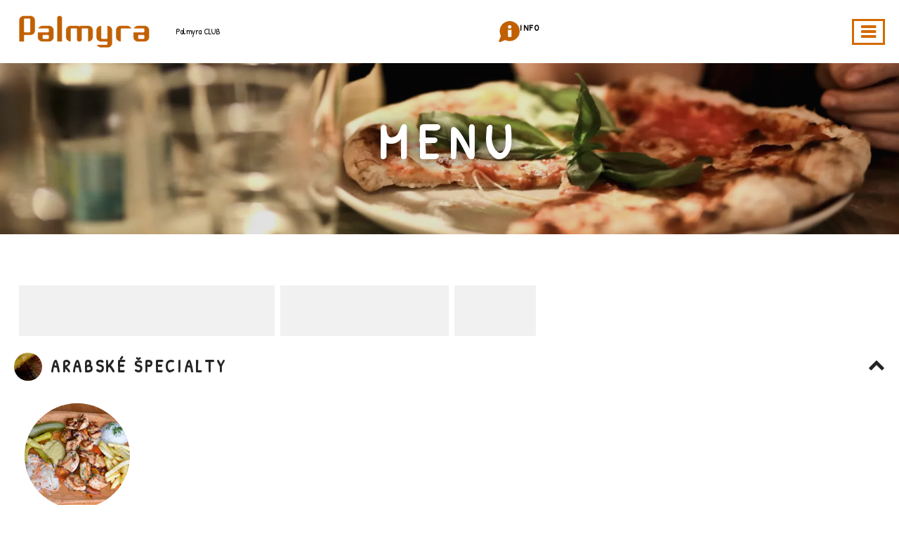

--- FILE ---
content_type: text/html; charset=utf-8
request_url: https://www.palmyraclub.sk/restauracja/palmyra-club
body_size: 23586
content:
<!DOCTYPE html>
<html lang="sk" class="no-js">
<head>
  <meta charset="utf-8">
<link rel="dns-prefetch" href="//fonts.gstatic.com">
<link rel="dns-prefetch" href="//fonts.googleapis.com">
<link rel="dns-prefetch" href="https://restaumatic-production.imgix.net">
<link rel="preconnect" href="https://restaumatic-production.imgix.net">
<link rel="preconnect" href="//fonts.gstatic.com" crossorigin>

<link rel="preload" as="font" href="https://d2sv10hdj8sfwn.cloudfront.net/production/pendolino/webpack/font/font-awesome-min-ec97639751ebebe81c1d.woff2" type="font/woff2" crossorigin="anonymous">

<meta name="viewport" content="width=device-width, initial-scale=1.0">
<!-- menu -->

<link rel="shortcut icon" href="https://restaumatic-production.imgix.net/uploads/sites/26498/1558354232.png?auto=compress%2Cformat&amp;crop=focalpoint&amp;fit=max&amp;h=32&amp;w=32" sizes="32x32">
<link rel="icon" href="https://restaumatic-production.imgix.net/uploads/sites/26498/1558354232.png?auto=compress%2Cformat&amp;crop=focalpoint&amp;fit=max&amp;h=192&amp;w=192" sizes="192x192">
<link rel="apple-touch-icon-precomposed" href="https://restaumatic-production.imgix.net/uploads/sites/26498/1558354232.png?auto=compress%2Cformat&amp;crop=focalpoint&amp;fit=max&amp;h=180&amp;w=180">
<meta name="msapplication-TileImage" content="https://restaumatic-production.imgix.net/uploads/sites/26498/1558354232.png?auto=compress%2Cformat&amp;crop=focalpoint&amp;fit=max&amp;h=270&amp;w=270">


<link rel='canonical' href='https://www.palmyraclub.sk/restauracja/palmyra-club'/>

<meta property="og:title" content="Menu , objednať a zaplatiť online - Palmyra CLUB">
<meta property="og:description" content="Pozrite si naše menu  s doručením alebo na mieste a rýchlo urobte objednávku cez internet">
<meta property="og:image" content="https://restaumatic-production.imgix.net/uploads/media_library/0d706a3ebf6867aade2f4d27b6af55ac.png?auto=compress%2Cformat&amp;crop=focalpoint&amp;fit=crop&amp;max-h=427&amp;max-w=813">
<meta property="og:type" content="website">
<meta property='og:url' href='https://www.palmyraclub.sk/restauracja/palmyra-club'/>



<meta name="google-site-verification" content="" />

  <script type='text/javascript'>
  var quotes = ["", '"', "'"];
  var symbols = ['Promise', '$', 'ahoy', 'jQuery', 'I18n', 'moment', 'jigsaw', 'ComboSearch', 'ZiteReader'];
  var msg_templates = ["X is not defined", "Can't find variable: X", "X is undefined"];
  var ignores = [];
  quotes.forEach(function (q) {
    symbols.forEach(function (s) {
      msg_templates.forEach(function (m) {
        ignores.push(m.replace("X", q + s + q));
      });
    });
  });

  function shouldBeTagAsRestaumaticClient(filename){
    return filename.includes("client/js/views") ||
      filename.includes("MenuPageNewCart") ||
      filename.includes("NewCheckout") ||
      filename.includes("NewThankYouPage");
  }


  window.sentryOnLoad = function () {
    Sentry.init({
      dsn: 'https://844eecb5a0da4da99b3918516f5a379d@app.getsentry.com/85290',
      release: "b6f44637cf1ac069636eeabbad5ae5b8cac9e798",
      environment: "production",
      ignoreErrors: ignores.concat([
        /ChunkLoadError/,
        /SecurityError: Failed to read the 'localStorage' property/,
        /Blocked a frame with origin/,
        /__firefox__/,
        /BlockAdBlock/,
        /DataCloneError/,
        // Random plugins/extensions
        'top.GLOBALS',
        // See: http://blog.errorception.com/2012/03/tale-of-unfindable-js-error.html
        'originalCreateNotification',
        'canvas.contentDocument',
        'MyApp_RemoveAllHighlights',
        'http://tt.epicplay.com',
        'http://loading.retry.widdit.com/',
        'atomicFindClose',
        // Facebook borked
        'fb_xd_fragment',
        // ISP "optimizing" proxy - `Cache-Control: no-transform` seems to reduce this. (thanks @acdha)
        // See http://stackoverflow.com/questions/4113268/how-to-stop-javascript-injection-from-vodafone-proxy
        'bmi_SafeAddOnload',
        'EBCallBackMessageReceived',
        // See http://toolbar.conduit.com/Developer/HtmlAndGadget/Methods/JSInjection.aspx
        'conduitPage',
        /License expired/,
        // https://github.com/getsentry/sentry-javascript/issues/3040 (Chrome mobile on IOS)
        /undefined is not an object (evaluating 'window.webkit.messageHandlers.selectedDebugHandler.postMessage')/,
        /evaluating 'e.contentWindow.postMessage'/,
        // bug in mobile safari when parsing json+ld data
        /Object.prototype.hasOwnProperty.call(o,"telephone")/,
        'extractSchemaValuesFromJSONLD',
        // Old browsers
        'ResizeObserver is not defined',
        // Mobile safari bug
        /Load failed/,
        // https://forum.sentry.io/t/unhandledrejection-non-error-promise-rejection-captured-with-value/14062
        "Non-Error exception captured",
        "Non-Error promise rejection captured",
        "window.matchMedia is not a function",
        "Script error"
      ]),
      beforeSend(event) {
        try {
          if (event.exception && event.exception.values.some(v => v.stacktrace.frames.some(st => shouldBeTagAsRestaumaticClient(st.filename)))) {
              if(!event.hasOwnProperty('tags')) event.tags = {};
              event.tags["client.version"] = "new_restaumatic_client";
            }
        } catch(_) { }
        return event;
      },
      allowUrls: [
          /https:\/\/www\.palmyraclub\.sk\//,
        /https:\/\/d2sv10hdj8sfwn\.cloudfront\.net\/production\/pendolino/,
        /js\-agent\.newrelic\.com/
      ]
    });
  }
</script>

<script src='https://js.sentry-cdn.com/844eecb5a0da4da99b3918516f5a379d.min.js' crossorigin="anonymous"></script>


<script type="text/javascript">
  if (!window.Skubacz) {
    var locale = "sk";
    window.Skubacz = {configuration: { locale: locale }};
  }

  function browserSupportsAllFeatures() {
    return window.Promise && window.fetch && window.Symbol && Object.entries && Object.assign;
  }

  function loadScript(src) {
    console.log("Loading script: " + src);
    var js = document.createElement('script');
    js.src = src;
    js.async = false;
    js.onload = function() {
      console.log("Script loaded: " + src);
    };
    js.onerror = function() {
      console.log("Script load error: " + src);
    };
    document.head.appendChild(js);
  }

  function checkBrowserSupport() {
    if (browserSupportsAllFeatures()) {
      console.log("We are in a modern browser, doing nothing ");
    } else {
      console.log("We are in an older browser, loading polyfills");
      loadScript('https://polyfill.io/v3/polyfill.js?features=es5,es6,Object.entries,NodeList.prototype.forEach,fetch&flags=gated');
    }
  }

  checkBrowserSupport();

  document.documentElement.className = document.documentElement.className.replace(/\bno-js\b/,'js'); // 
</script>

<script type="text/javascript">
  window.dataLayer = window.dataLayer || [];
  function gtag(){ dataLayer.push(arguments);}
  gtag("consent", "default", {
    'ad_storage': 'denied',
    'ad_user_data': 'denied',
    'ad_personalization': 'denied',
    'analytics_storage': 'denied',
    'wait_for_update': 500
  })
</script>

  
  
  <title>Menu , objednať a zaplatiť online - Palmyra CLUB</title>
  <meta name="description" content="Pozrite si naše menu  s doručením alebo na mieste a rýchlo urobte objednávku cez internet"/>
  <meta name="keywords" content="Objednať online, Doručenie, Donáška, Platba online"/>

  
  
  <link href="https://fonts.googleapis.com/css?family=Patrick+Hand:400,700&subset=latin-ext&display=swap" rel="stylesheet">



  <link rel="stylesheet" href="https://d2sv10hdj8sfwn.cloudfront.net/production/pendolino/webpack/behemot-7e36f6de3f9c96a441f6.css" media="screen" />
  <script src="https://d2sv10hdj8sfwn.cloudfront.net/production/pendolino/webpack/behemot-7e36f6de3f9c96a441f6.js" async="async"></script>

  <link href="https://dmbdno5jmf70v.cloudfront.net/uploads/sites/26498/themes/29419/assets/theme-bc2c5bc75e8457db78a19b0fb69201c4.css" media="screen" rel="stylesheet" type="text/css">

  <script type="text/javascript">
    Skubacz.configuration.editing = false;
    Skubacz.configuration.breakpoints = {
      gridFloatBreakpoint: 992,
      mediumMin: 1200,
      largeMin: 1600,
      extraLargeMin: 1920
    };
  </script>
  
</head>
<body data-bs-no-jquery="true">





<script>
  if ("RestaumaticMobileApp" in window && typeof window.RestaumaticMobileApp.isMobileApp === "function" && window.RestaumaticMobileApp.isMobileApp()) {
    document.getElementsByTagName("body")[0].className += " l-mobile-app";
  }
</script>




<!-- Icons -->



        <div data-hypernova-key="MenuSVGSymbols" data-hypernova-id="e0be10f1-411b-4c9a-b417-93a89fc17bc6"></div>
      <script type="application/json" data-hypernova-key="MenuSVGSymbols" data-hypernova-id="e0be10f1-411b-4c9a-b417-93a89fc17bc6"><!--{"__context__":{"locale":"sk","defaultLocale":"sk","country":"SK","currency":"EUR","siteId":26498,"accountId":26426}}--></script>



<svg xmlns="http://www.w3.org/2000/svg" style="display: none;" class="svg-icons">
  <symbol id="svg-icon-restaumatic" viewBox="202.273 450 621.186 125.97"><title>Restaumatic</title><g fill="currentColor"><g><path d="m 360.218,535.5037 v -45.0375 h 5.3614 l 1.4156,5.7478 c 3.9461,-3.8313 8.6925,-5.7478 14.2404,-5.7478 v 6.6056 c -5.3762,0 -9.7367,1.9021 -13.0824,5.7047 v 32.7272 z"/><path d="m 426.573,515.258 h -31.6119 c 0,9.2084 5.3756,13.8116 16.1277,13.8116 4.8322,0 9.2361,-0.4289 13.2109,-1.2867 v 6.4338 c -3.9748,0.8578 -8.8076,1.287 -14.4978,1.287 -15.1841,0 -22.7761,-7.678 -22.7761,-23.0332 0,-14.6693 6.9057,-22.0043 20.7173,-22.0043 14.6406,0 20.9171,8.2647 18.8299,24.7918 z m -31.6119,-6.605 v 0 h 24.3629 c -0.1715,-7.8925 -4.0317,-11.8386 -11.5809,-11.8386 -8.0068,0 -12.2673,3.9461 -12.782,11.8386 z"/><path d="m 437.2103,533.359 v -6.863 c 5.29,1.7158 10.6376,2.5736 16.0421,2.5736 7.1771,0 10.766,-2.1447 10.766,-6.4338 0,-4.0028 -2.5024,-6.0052 -7.5061,-6.0052 h -6.4341 c -9.7225,0 -14.5834,-4.4314 -14.5834,-13.2965 0,-8.5785 6.2476,-12.8679 18.7441,-12.8679 5.3756,0 10.7087,0.7155 15.999,2.1447 v 6.863 c -5.2903,-1.7158 -10.6234,-2.5736 -15.999,-2.5736 -7.492,0 -11.238,2.1447 -11.238,6.4338 0,4.0037 2.359,6.0052 7.0773,6.0052 h 6.4341 c 10.2943,0 15.4414,4.4323 15.4414,13.2965 0,8.5785 -6.2342,12.8679 -18.7013,12.8679 -5.4045,0 -10.7521,-0.7147 -16.0421,-2.1447 z"/><path d="m 482.6769,483.1747 h 4.9754 l 1.7158,7.2915 h 12.1816 v 6.4341 h -10.9378 v 25.8642 c 0,4.2035 1.8156,6.3051 5.4474,6.3051 h 5.4904 v 6.4341 h -7.5492 c -7.5493,0 -11.3236,-4.0459 -11.3236,-12.1388 z"/><path d="m 509.4847,521.9064 c 0,-8.6644 6.0905,-12.9963 18.2722,-12.9963 3.9174,0 7.8346,0.2866 11.7527,0.8581 v -5.1044 c 0,-5.1755 -4.0468,-7.7635 -12.1388,-7.7635 -4.6324,0 -9.3793,0.7155 -14.2404,2.1447 v -6.4341 c 4.8611,-1.4292 9.608,-2.1447 14.2404,-2.1447 13.3826,0 20.0738,4.6619 20.0738,13.9833 v 31.0542 h -4.4609 l -2.7451,-4.4609 c -4.4895,2.9741 -9.3792,4.4609 -14.6692,4.4609 -10.7232,0 -16.0847,-4.5324 -16.0847,-13.5973 z m 18.2722,-6.5625 v 0 c -6.8916,0 -10.3372,2.1447 -10.3372,6.4338 0,4.8617 2.7165,7.2919 8.1497,7.2919 5.4901,0 10.1366,-1.4585 13.9402,-4.375 v -8.4929 c -3.9181,-0.5712 -7.8353,-0.8578 -11.7527,-0.8578 z"/><path d="m 599.1304,490.4662 v 45.0375 h -5.4473 l -1.3726,-5.7479 c -5.4621,3.8322 -10.9522,5.7479 -16.471,5.7479 -10.3515,0 -15.527,-5.59 -15.527,-16.7712 v -28.2663 h 7.9353 v 28.395 c 0,6.6911 3.3168,10.0369 9.951,10.0369 4.5465,0 8.8787,-1.9012 12.9966,-5.7047 v -32.7272 z"/><path d="m 611.9983,535.5037 v -45.0375 h 5.3617 l 1.3294,5.662 c 4.3178,-3.7747 9.0219,-5.662 14.1118,-5.662 6.5199,0 10.9661,2.0591 13.3398,6.1767 4.8898,-4.1176 9.8507,-6.1767 14.8839,-6.1767 10.3513,0 15.527,5.705 15.527,17.1145 v 27.923 h -7.935 v -28.3522 c 0,-6.7195 -2.8309,-10.0797 -8.4929,-10.0797 -4.2321,0 -8.1924,1.9449 -11.8814,5.8334 v 32.5985 h -7.935 v -28.2235 c 0,-6.8051 -2.8026,-10.2084 -8.407,-10.2084 -4.4609,0 -8.4498,1.9449 -11.967,5.8334 v 32.5985 z"/><path d="m 687.2751,521.9064 c 0,-8.6644 6.0908,-12.9963 18.2724,-12.9963 3.9175,0 7.8347,0.2866 11.7525,0.8581 v -5.1044 c 0,-5.1755 -4.0465,-7.7635 -12.1386,-7.7635 -4.6323,0 -9.3792,0.7155 -14.2404,2.1447 v -6.4341 c 4.8612,-1.4292 9.6081,-2.1447 14.2404,-2.1447 13.3827,0 20.0739,4.6619 20.0739,13.9833 v 31.0542 h -4.4609 l -2.7451,-4.4609 c -4.4895,2.9741 -9.3793,4.4609 -14.6693,4.4609 -10.7231,0 -16.0849,-4.5324 -16.0849,-13.5973 z m 18.2724,-6.5625 v 0 c -6.8916,0 -10.3371,2.1447 -10.3371,6.4338 0,4.8617 2.7162,7.2919 8.1496,7.2919 5.4902,0 10.1367,-1.4585 13.94,-4.375 v -8.4929 c -3.9178,-0.5712 -7.835,-0.8578 -11.7525,-0.8578 z"/><path d="m 738.1031,483.1747 h 4.9757 l 1.7155,7.2915 h 12.1816 v 6.4341 h -10.9377 v 25.8642 c 0,4.2035 1.8158,6.3051 5.4476,6.3051 h 5.4901 v 6.4341 h -7.5492 c -7.5489,0 -11.3236,-4.0459 -11.3236,-12.1388 z"/><path d="m 775.8487,474.167 v 7.5064 h -7.935 v -7.5064 z m 0,16.2992 v 0 45.0375 h -7.935 v -45.0375 z"/><path d="m 823.4597,534.2167 c -3.7173,0.8578 -7.7207,1.287 -12.0098,1.287 -16.0138,0 -24.0199,-7.7922 -24.0199,-23.3765 0,-14.4403 8.0061,-21.661 24.0199,-21.661 4.2891,0 8.2925,0.4292 12.0098,1.287 v 6.4338 c -3.7173,-0.8578 -7.8639,-1.2867 -12.439,-1.2867 -10.4374,0 -15.6557,5.076 -15.6557,15.2269 0,11.2952 5.2183,16.9424 15.6557,16.9424 4.5751,0 8.7217,-0.4289 12.439,-1.2867 z"/></g><path d="M 318.7635,450 H 211.7531 c -5.214,0 -9.4796,4.2661 -9.4796,9.4802 v 107.0101 c 0,5.2138 4.2656,9.4796 9.4796,9.4796 h 107.0104 c 5.2141,0 9.4799,-4.2658 9.4799,-9.4796 V 459.4802 c 0,-5.2141 -4.2658,-9.4802 -9.4799,-9.4802 z m -8.7004,88.2394 v 0 c 0,0.8183 -0.8858,1.3294 -1.5942,0.9204 l -43.2082,-24.9458 -43.2031,24.9432 c -0.7104,0.4102 -1.5987,-0.1026 -1.5987,-0.9226 v -50.499 c 0,-0.8203 0.8883,-1.3328 1.5987,-0.9229 l 43.2037,24.9437 43.2076,-24.946 c 0.7084,-0.409 1.5942,0.1023 1.5942,0.9207 z"/></g></symbol>
  <symbol id="svg-icon-arrow-right" viewBox="0 0 16 16"><title>Arrow icon</title><g fill="currentColor"><path d="M16 7.8C16 7.8 16 7.8 16 7.8 16 7.8 16 7.7 16 7.7 16 7.6 16 7.6 16 7.5 16 7.5 16 7.5 16 7.5 15.9 7.5 15.9 7.5 15.9 7.4 15.9 7.4 15.9 7.4 15.9 7.4L7.6 0.1C7.4 0 7.2 0 7.1 0.1 7 0.3 7 0.5 7.1 0.6L14.8 7.3 0.3 7.3C0.1 7.3 0 7.5 0 7.7 0 7.9 0.1 8 0.3 8L14.8 8 7.1 14.8C7 14.9 7 15.1 7.1 15.2 7.1 15.3 7.2 15.3 7.3 15.3 7.4 15.3 7.5 15.3 7.6 15.3L15.9 7.9C15.9 7.9 15.9 7.9 15.9 7.9 15.9 7.9 15.9 7.9 16 7.8L16 7.8Z"/></g></symbol>
  <symbol id="svg-icon-ellipsis" viewBox="0 0 36 7"><title>Ellipsis</title><g fill="currentColor"><circle cx="3.5" cy="3.5" r="3.5"/><circle cx="17.909" cy="3.547" r="3.5"/><circle cx="32.5" cy="3.5" r="3.5"/></g></symbol>
  <symbol id="svg-theme-icon-info" viewBox="0 0 254.75 255.968"><title>Info</title><g fill="currentColor"><path d="M120.485,0.584c8.332,0,16.664,0,24.997,0 c8.911,3.108,18.396,3.65,27.397,6.741c22.883,7.861,41.718,21.178,56.467,40.156c17.441,22.441,25.522,47.927,25.297,76.506 c-0.194,24.638-6.432,47.325-20.733,67.021c-26.786,36.891-62.992,55.429-109.256,52.603 c-14.455-0.883-28.116-4.558-41.171-10.625c-3.263-1.517-6.145-1.649-9.532-0.26c-18.319,7.517-36.746,14.768-55.073,22.263 c-5.354,2.189-10.064,1.892-14.186-2.327c-4.108-4.203-3.482-8.788-1.39-13.832c7.332-17.675,14.349-35.479,21.661-53.163 c1.393-3.368,1.396-6.308-0.209-9.506c-1.864-3.712-3.802-7.436-5.167-11.342c-5.976-17.096-8.793-34.532-7.314-52.819 c1.035-12.801,4.132-24.942,8.991-36.542c7.347-17.536,18.254-32.693,32.858-45.173C67.632,18.738,82.839,10.646,99.771,5.434 C106.591,3.333,113.873,3.423,120.485,0.584z M111.532,145.063c0,12.16-0.163,24.323,0.055,36.479 c0.156,8.688,2.755,13.761,13.218,13.155c5.977-0.347,12.012-0.397,17.981,0.013c9.627,0.661,12.508-5.39,12.553-12.416 c0.164-24.984,0.047-49.972,0.096-74.957c0.006-3.058-0.709-3.965-3.725-2.31c-11.643,6.395-23.695,6.357-35.391,0.669 c-5.187-2.522-4.868-0.432-4.831,3.388C111.603,121.075,111.53,133.069,111.532,145.063z M154.518,70.987 c0.392-9.689-6.632-20.984-21.529-21.182c-11.014-0.146-22.056,10.671-21.364,21.44c0.827,12.863,11.495,21.51,21.595,21.351 C145.426,92.403,154.535,83.276,154.518,70.987z"/></g></symbol>
<symbol id="svg-theme-icon-phone" viewBox="0 0 485.213 485.212"><title>Phone</title><g fill="currentColor"><path d="M242.607,0C108.629,0,0.001,108.628,0.001,242.606c0,133.976,108.628,242.606,242.606,242.606   c133.978,0,242.604-108.631,242.604-242.606C485.212,108.628,376.585,0,242.607,0z M370.719,353.989l-19.425,19.429   c-3.468,3.463-13.623,5.624-13.949,5.624c-61.452,0.536-120.621-23.602-164.095-67.08c-43.593-43.618-67.759-102.998-67.11-164.657   c0-0.028,2.224-9.892,5.689-13.324l19.424-19.427c7.108-7.141,20.762-10.368,30.327-7.168l4.086,1.363   c9.537,3.197,19.55,13.742,22.185,23.457l9.771,35.862c2.635,9.743-0.919,23.604-8.025,30.712l-12.97,12.972   c12.734,47.142,49.723,84.138,96.873,96.903l12.965-12.975c7.141-7.141,20.997-10.692,30.719-8.061l35.857,9.806   c9.717,2.67,20.26,12.62,23.456,22.154l1.363,4.145C381.028,333.262,377.826,346.913,370.719,353.989z"/></g></symbol>
<symbol id="svg-theme-icon-cart" viewBox="0 0 44 44"><title>Cart</title><g fill="currentColor"><path d="m29.8,19h-13.9c-0.3,0-0.5,0.3-0.5,0.6l1.1,6c0,0.2 0.3,0.4 0.5,0.4h11.6c0.2,0 0.4-0.2 0.5-0.4l1.1-6c0.2-0.3-0.1-0.6-0.4-0.6z"/><path d="m22,0c-12.2,0-22,9.8-22,22s9.8,22 22,22 22-9.8 22-22-9.8-22-22-22zm13,16.2l-2.4,13c-0.1,0.5-0.5,0.8-1,0.8h-4.6c1.1,0 2,0.9 2,2s-0.9,2-2,2-2-0.9-2-2 0.9-2 2-2h-9c1.1,0 2,0.9 2,2s-0.9,2-2,2-2-0.9-2-2 0.9-2 2-2h-3.8c-0.5,0-0.9-0.3-1-0.8l-2.8-14.8c0-0.2-0.2-0.4-0.4-0.4-0.6,0-1-0.4-1-1v-2c0-0.6 0.4-1 1-1h2.8c0.5,0 0.9,0.3 1,0.8l.7,3.8c0,0.2 0.3,0.4 0.5,0.4h19c0.6,0 1,0.5 1,1 0,0.1 0,0.1 0,0.2z"/></g></symbol>
<symbol id="svg-theme-icon-clock" viewBox="0 0 348 348"><title>Clock</title><g fill="currentColor"><circle cx="174" cy="174" r="164" stroke="black" stroke-width="20" fill="none"/><line stroke-linecap="round" x1="174.247" y1="70.343" x2="173.698" y2="170.343" stroke="black" stroke-width="20"/><line stroke-linecap="round" x1="202.566" y1="160.217" x2="202.128" y2="240.217" stroke="black" stroke-width="20" transform="matrix(0.707107, -0.707107, 0.707107, 0.707107, -82.30873, 201.723142)"/></g></symbol>

</svg>


<a href="#main-content" class="m-skip-link">Prejsť na hlavný obsah</a>


  <a href="#modal-cart" class="m-skip-link">Košík</a>



<div class="m-notification js-notify" style="display: none;" role="alert"
   data-notify-key="notification-cms/pages/108336-20220309093438644828"
   data-expiration="1703980800">
  <button type="button" class="m-notification__close js-notify-close" aria-label="Zatvoriť" data-ga-action="Banner clicked" data-ga-label="Close button">
    <span aria-hidden="true" class="icon-cancel"></span>
  </button>
  <div class="m-notification__content">
    <button type="button" class="m-notification__title u-btn-unstyled" data-bs-toggle="modal" data-bs-target="#notification_modal" data-ga-action="Banner clicked" data-ga-label="Title">
      NOVINKA!
      <span class="icon-angle-right u-font-size-120p u-hidden-gfb-up" aria-label="Viac"></span>
    </button>
    <button type="button" class="m-notification__btn u-ml2 u-hidden-gfb-down js-notify-close" data-bs-toggle="modal" data-bs-target="#notification_modal" data-ga-action="Banner clicked" data-ga-label="More button">
      Viac
      <span class="icon-angle-right icon-btn u-ml1" aria-hidden="true"></span>
    </button>
  </div>
</div>


<noscript>
  <div class="m-notification m-notification--error js-notify is-active" id="notification-no-js" role="alert" data-notify-key="notify-session-no-js">
    <a href="#notification-no-js" role="button" class="m-notification__close js-notify-close" aria-label="Zatvoriť">
      <span aria-hidden="true" class="icon-cancel"></span>
    </a>
    <div class="container">
      Na správne fungovanie stránky je potrebná pomoc<strong>JavaScript</strong>.  Na odblokovanie JavaScript v prehliadači je potrebné riadiť sa <a href="http://www.enable-javascript.com/pl/" class="alert-link">týmito inštrukciami</a>
    </div>
  </div>
</noscript>

<div class="m-notification m-notification--error js-notify js-notify-storage" style="display: none;" id="notification-no-storage" role="alert" data-notify-key="notify-session-storage">
  <button type="button" class="m-notification__close js-notify-close" aria-label="Zatvoriť">
    <span aria-hidden="true" class="icon-cancel"></span>
  </button>
  <div class="container">
    Na správny chod stránky sú potrebné <strong>sessionStorage</strong> a <strong>localStorage</strong>. Využívate režim súkromného prehliadania?
  </div>
</div>

<div class="m-notification m-notification--error js-notify" style="display: none;" id="notification-old-browser" role="alert" data-notify-key="notify-session-old-browser">
  <button type="button" class="m-notification__close js-notify-close" aria-label="Zatvoriť">
    <span aria-hidden="true" class="icon-cancel icon-flex-center"></span>
  </button>
  <div class="container">
    Využívate <strong>starý prehliadač</strong>. Prosíme <a href="http://browsehappy.com/" class="alert-link">aktualizovať prehliadač</a> pre bezproblémové využívanie stránky.
  </div>
</div>

<div class="js-payment-warning"></div>


<header class="m-header">
  <div class="m-container-fixed">
    <div class="m-header__header">
      <div class="m-header__brand">
        <div class="m-brand">
          <a href="/" class="m-brand__area">
            <img src="https://restaumatic-production.imgix.net/uploads/restaurants/29300/logo/1558348930.png?auto=compress%2Cformat&amp;crop=focalpoint&amp;fit=max&amp;h=200&amp;w=200" class="m-brand__logo" alt="Palmyra CLUB"/>
            <div class="m-brand__info js-restaurant-hours js-restaurant-hours-opening" data-restaurant-slug="palmyra-club">
              
              <div class="m-brand__name" >
                Palmyra CLUB
              </div>
              <span class="m-brand__status js-restaurant-hours-is-active hide">Teraz otvorené</span>
              <span class="m-brand__status js-restaurant-hours-is-inactive hide">Teraz zatvorené</span>
            </div>
          </a>
        </div>
      </div>
      <div class="m-header__nav">
        <nav class="m-nav js-navigation" data-navigation='{"activeClassName": "is-active"}'>
  <ul class="m-nav__list">
    
      
  <li class="m-nav__list-item">
    <a  class="m-nav__item" title="ŠTART" href="/">
      ŠTART
    </a>
  </li>


    
      
  <li class="m-nav__list-item">
    <a  class="m-nav__item" title="O NÁS" href="/informacje/o-n%C3%A1s">
      O NÁS
    </a>
  </li>


    
      
  <li class="m-nav__list-item">
    <a  class="m-nav__item" title="PONUKA" href="/restauracje">
      PONUKA
    </a>
  </li>


    
      
  <li class="m-nav__list-item">
    <a  class="m-nav__item" title="DORUČENIE" href="/dostawa">
      DORUČENIE
    </a>
  </li>


    
      
  <li class="m-nav__list-item">
    <a  class="m-nav__item" title="RECENZIE" href="/opinie">
      RECENZIE
    </a>
  </li>


    
      
  <li class="m-nav__list-item">
    <a  class="m-nav__item" title="GALÉRIA" href="/galeria">
      GALÉRIA
    </a>
  </li>


    
      
  <li class="m-nav__list-item">
    <a  class="m-nav__item" title="KONTAKT" href="/kontakt">
      KONTAKT
    </a>
  </li>


    
  </ul>
</nav>


        <div class="m-nav-toggle">
          <button type="button" class="m-nav-toggle__btn js-navigation-toggle" aria-controls="responsive-nav" title="navigácia" data-ga-action="Open mobile navigation (hamburger button clicks)">
            <span class="icon-reorder" aria-hidden="true"></span>
          </button>
        </div>
        


<div class="mobile-navigation-backdrop js-navigation-toggle"></div>
<nav id="responsive-nav" class="mobile-navigation mobile-navigation--right js-navigation" data-navigation='{"activeClassName": "is-active"}'>
  <header class="mobile-navigation__header">
    <button type="button" class="mobile-navigation-toggle js-navigation-toggle" aria-controls="responsive-nav" title="Zavrieť">&times;</button>
    <ul class="mobile-navigation__inline-list">
      
        <li class="mobile-navigation__inline-list-item">
          <div class="m-language-select">
            

          </div>
        </li>
      
    </ul>
  </header>
  <ul class="mobile-navigation__list js-scroll-spy-nav">
    
   
  <li class="">
    <a  class="" title="ŠTART" href="/">
      ŠTART
    </a>
  </li>



   
  <li class="">
    <a  class="" title="O NÁS" href="/informacje/o-n%C3%A1s">
      O NÁS
    </a>
  </li>



   
  <li class="">
    <a  class="" title="PONUKA" href="/restauracje">
      PONUKA
    </a>
  </li>



   
  <li class="">
    <a  class="" title="DORUČENIE" href="/dostawa">
      DORUČENIE
    </a>
  </li>



   
  <li class="">
    <a  class="" title="RECENZIE" href="/opinie">
      RECENZIE
    </a>
  </li>



   
  <li class="">
    <a  class="" title="GALÉRIA" href="/galeria">
      GALÉRIA
    </a>
  </li>



   
  <li class="">
    <a  class="" title="KONTAKT" href="/kontakt">
      KONTAKT
    </a>
  </li>




  </ul>

  

  
</nav>

      </div>
      <div class="m-header__info">
        <div class="m-icon-group">
          <ul class="m-icon-group__list">
            <li class="m-icon-group__list-item">
              <a href="#" class="m-icon-group__item-link js-popover" data-target="#restaurant-info-popover-palmyra-club" data-classes="m-popover m-popover--medium" data-placement="bottom" role="button">
                <svg class="svg-icon-info" width="30" height="30">
                  <use href="#svg-theme-icon-info"/>
                </svg>
                <span class="hidden-xs">
                  Info
                </span>
              </a>
              


<div id="restaurant-info-popover-palmyra-club" style="display: none;">
  <div class="text-centered">
    <button type="button" class="close js-dismiss-popover">×</button>
    <br/>
    
    
    <h5 class="popover-inner-title">Telefonické objednávky</h5>
    <ul class='list-unstyled'>
      
        <li><a href='tel:+421902666735' data-ga-action="phone_click">+421902666735</a></li>
      
    </ul>
    

    
      






  <div class="opening-hours">
    <strong class="opening-hours__h-hours highlight">Otváracie hodiny:</strong>
    






<div class="m-restaurant-hours m-restaurant-hours--nowrap js-restaurant-hours js-restaurant-hours-opening"
  data-restaurant-slug="palmyra-club"
  data-active-classes="text-success"
  data-inactive-classes="text-danger">

  <div class="m-restaurant-hours__item m-restaurant-hours__item--singular js-restaurant-hours-present-day">
    <span class="m-restaurant-hours__header js-restaurant-hours-header">
      Dnes:&nbsp;
    </span>
    <span class="m-restaurant-hours__data-wrapper">
      <span class="m-restaurant-hours__data js-restaurant-hours-data"></span>
      
        <span class="js-restaurant-hours-now">
          <span class="m-brand__status js-restaurant-hours-is-active">
            <i class="icon-ok" title='Teraz aktívne'></i>
          </span>
          <span class="m-brand__status js-restaurant-hours-is-inactive">
            <i class="icon-remove" title='Teraz neaktívne'></i>
          </span>
        </span>
      
      
        <button type="button" class="m-restaurant-hours__btn-collapse js-restaurant-hours-btn-collapse collapsed" data-bs-toggle="collapse" data-bs-target="#opening-hours-collapse-palmyra-club-1768211442690979699000" aria-label="Otváracie hodiny" aria-expanded="false">
          <span class="icon-caret-up collapsed__hide"></span>
          <span class="icon-caret-down collapsed__show"></span>
        </button>
      
    </span>
    <span class="clearfix"></span>
  </div>

  <div class="js-restaurant-hours-all-days collapse" id="opening-hours-collapse-palmyra-club-1768211442690979699000">
    
      <div class="m-restaurant-hours__item js-restaurant-hours-day" data-day="1">
        <span class="m-restaurant-hours__header js-restaurant-hours-header">
          pondelok
        </span>
        <span class="m-restaurant-hours__data-wrapper">
          <span class="m-restaurant-hours__data js-restaurant-hours-data">11:00 - 02:00</span>
          
            <span class="js-restaurant-hours-now">
              <span class="m-brand__status js-restaurant-hours-is-active">
                <i class="icon-ok" title='Teraz aktívne'></i>
              </span>
              <span class="m-brand__status js-restaurant-hours-is-inactive">
                <i class="icon-remove" title='Teraz neaktívne'></i>
              </span>
            </span>
          
        </span>
        <span class="clearfix"></span>
      </div>
    
      <div class="m-restaurant-hours__item js-restaurant-hours-day" data-day="2">
        <span class="m-restaurant-hours__header js-restaurant-hours-header">
          utorok
        </span>
        <span class="m-restaurant-hours__data-wrapper">
          <span class="m-restaurant-hours__data js-restaurant-hours-data">11:00 - 02:00</span>
          
            <span class="js-restaurant-hours-now">
              <span class="m-brand__status js-restaurant-hours-is-active">
                <i class="icon-ok" title='Teraz aktívne'></i>
              </span>
              <span class="m-brand__status js-restaurant-hours-is-inactive">
                <i class="icon-remove" title='Teraz neaktívne'></i>
              </span>
            </span>
          
        </span>
        <span class="clearfix"></span>
      </div>
    
      <div class="m-restaurant-hours__item js-restaurant-hours-day" data-day="3">
        <span class="m-restaurant-hours__header js-restaurant-hours-header">
          streda
        </span>
        <span class="m-restaurant-hours__data-wrapper">
          <span class="m-restaurant-hours__data js-restaurant-hours-data">11:00 - 02:00</span>
          
            <span class="js-restaurant-hours-now">
              <span class="m-brand__status js-restaurant-hours-is-active">
                <i class="icon-ok" title='Teraz aktívne'></i>
              </span>
              <span class="m-brand__status js-restaurant-hours-is-inactive">
                <i class="icon-remove" title='Teraz neaktívne'></i>
              </span>
            </span>
          
        </span>
        <span class="clearfix"></span>
      </div>
    
      <div class="m-restaurant-hours__item js-restaurant-hours-day" data-day="4">
        <span class="m-restaurant-hours__header js-restaurant-hours-header">
          štvrtok
        </span>
        <span class="m-restaurant-hours__data-wrapper">
          <span class="m-restaurant-hours__data js-restaurant-hours-data">11:00 - 02:00</span>
          
            <span class="js-restaurant-hours-now">
              <span class="m-brand__status js-restaurant-hours-is-active">
                <i class="icon-ok" title='Teraz aktívne'></i>
              </span>
              <span class="m-brand__status js-restaurant-hours-is-inactive">
                <i class="icon-remove" title='Teraz neaktívne'></i>
              </span>
            </span>
          
        </span>
        <span class="clearfix"></span>
      </div>
    
      <div class="m-restaurant-hours__item js-restaurant-hours-day" data-day="5">
        <span class="m-restaurant-hours__header js-restaurant-hours-header">
          piatok
        </span>
        <span class="m-restaurant-hours__data-wrapper">
          <span class="m-restaurant-hours__data js-restaurant-hours-data">11:00 - 02:00</span>
          
            <span class="js-restaurant-hours-now">
              <span class="m-brand__status js-restaurant-hours-is-active">
                <i class="icon-ok" title='Teraz aktívne'></i>
              </span>
              <span class="m-brand__status js-restaurant-hours-is-inactive">
                <i class="icon-remove" title='Teraz neaktívne'></i>
              </span>
            </span>
          
        </span>
        <span class="clearfix"></span>
      </div>
    
      <div class="m-restaurant-hours__item js-restaurant-hours-day" data-day="6">
        <span class="m-restaurant-hours__header js-restaurant-hours-header">
          sobota
        </span>
        <span class="m-restaurant-hours__data-wrapper">
          <span class="m-restaurant-hours__data js-restaurant-hours-data">11:00 - 02:00</span>
          
            <span class="js-restaurant-hours-now">
              <span class="m-brand__status js-restaurant-hours-is-active">
                <i class="icon-ok" title='Teraz aktívne'></i>
              </span>
              <span class="m-brand__status js-restaurant-hours-is-inactive">
                <i class="icon-remove" title='Teraz neaktívne'></i>
              </span>
            </span>
          
        </span>
        <span class="clearfix"></span>
      </div>
    
      <div class="m-restaurant-hours__item js-restaurant-hours-day" data-day="7">
        <span class="m-restaurant-hours__header js-restaurant-hours-header">
          nedeľa
        </span>
        <span class="m-restaurant-hours__data-wrapper">
          <span class="m-restaurant-hours__data js-restaurant-hours-data">11:00 - 02:00</span>
          
            <span class="js-restaurant-hours-now">
              <span class="m-brand__status js-restaurant-hours-is-active">
                <i class="icon-ok" title='Teraz aktívne'></i>
              </span>
              <span class="m-brand__status js-restaurant-hours-is-inactive">
                <i class="icon-remove" title='Teraz neaktívne'></i>
              </span>
            </span>
          
        </span>
        <span class="clearfix"></span>
      </div>
    
  </div>

  

</div>

    
    
      <br>
      <strong class="opening-hours__h-online highlight">Hodiny doručenia:</strong>
        






<div class="m-restaurant-hours m-restaurant-hours--nowrap js-restaurant-hours js-restaurant-hours-online"
  data-restaurant-slug="palmyra-club"
  data-active-classes="text-success"
  data-inactive-classes="text-danger">

  <div class="m-restaurant-hours__item m-restaurant-hours__item--singular js-restaurant-hours-present-day">
    <span class="m-restaurant-hours__header js-restaurant-hours-header">
      Dnes:&nbsp;
    </span>
    <span class="m-restaurant-hours__data-wrapper">
      <span class="m-restaurant-hours__data js-restaurant-hours-data"></span>
      
        <span class="js-restaurant-hours-now">
          <span class="m-brand__status js-restaurant-hours-is-active">
            <i class="icon-ok" title='Teraz aktívne'></i>
          </span>
          <span class="m-brand__status js-restaurant-hours-is-inactive">
            <i class="icon-remove" title='Teraz neaktívne'></i>
          </span>
        </span>
      
      
        <button type="button" class="m-restaurant-hours__btn-collapse js-restaurant-hours-btn-collapse collapsed" data-bs-toggle="collapse" data-bs-target="#online-hours-collapse-palmyra-club-1768211442697897254000" aria-label="Otváracie hodiny" aria-expanded="false">
          <span class="icon-caret-up collapsed__hide"></span>
          <span class="icon-caret-down collapsed__show"></span>
        </button>
      
    </span>
    <span class="clearfix"></span>
  </div>

  <div class="js-restaurant-hours-all-days collapse" id="online-hours-collapse-palmyra-club-1768211442697897254000">
    
      <div class="m-restaurant-hours__item js-restaurant-hours-day" data-day="1">
        <span class="m-restaurant-hours__header js-restaurant-hours-header">
          pondelok
        </span>
        <span class="m-restaurant-hours__data-wrapper">
          <span class="m-restaurant-hours__data js-restaurant-hours-data">11:00 - 22:00</span>
          
            <span class="js-restaurant-hours-now">
              <span class="m-brand__status js-restaurant-hours-is-active">
                <i class="icon-ok" title='Teraz aktívne'></i>
              </span>
              <span class="m-brand__status js-restaurant-hours-is-inactive">
                <i class="icon-remove" title='Teraz neaktívne'></i>
              </span>
            </span>
          
        </span>
        <span class="clearfix"></span>
      </div>
    
      <div class="m-restaurant-hours__item js-restaurant-hours-day" data-day="2">
        <span class="m-restaurant-hours__header js-restaurant-hours-header">
          utorok
        </span>
        <span class="m-restaurant-hours__data-wrapper">
          <span class="m-restaurant-hours__data js-restaurant-hours-data">11:00 - 22:00</span>
          
            <span class="js-restaurant-hours-now">
              <span class="m-brand__status js-restaurant-hours-is-active">
                <i class="icon-ok" title='Teraz aktívne'></i>
              </span>
              <span class="m-brand__status js-restaurant-hours-is-inactive">
                <i class="icon-remove" title='Teraz neaktívne'></i>
              </span>
            </span>
          
        </span>
        <span class="clearfix"></span>
      </div>
    
      <div class="m-restaurant-hours__item js-restaurant-hours-day" data-day="3">
        <span class="m-restaurant-hours__header js-restaurant-hours-header">
          streda
        </span>
        <span class="m-restaurant-hours__data-wrapper">
          <span class="m-restaurant-hours__data js-restaurant-hours-data">11:00 - 22:00</span>
          
            <span class="js-restaurant-hours-now">
              <span class="m-brand__status js-restaurant-hours-is-active">
                <i class="icon-ok" title='Teraz aktívne'></i>
              </span>
              <span class="m-brand__status js-restaurant-hours-is-inactive">
                <i class="icon-remove" title='Teraz neaktívne'></i>
              </span>
            </span>
          
        </span>
        <span class="clearfix"></span>
      </div>
    
      <div class="m-restaurant-hours__item js-restaurant-hours-day" data-day="4">
        <span class="m-restaurant-hours__header js-restaurant-hours-header">
          štvrtok
        </span>
        <span class="m-restaurant-hours__data-wrapper">
          <span class="m-restaurant-hours__data js-restaurant-hours-data">11:00 - 22:00</span>
          
            <span class="js-restaurant-hours-now">
              <span class="m-brand__status js-restaurant-hours-is-active">
                <i class="icon-ok" title='Teraz aktívne'></i>
              </span>
              <span class="m-brand__status js-restaurant-hours-is-inactive">
                <i class="icon-remove" title='Teraz neaktívne'></i>
              </span>
            </span>
          
        </span>
        <span class="clearfix"></span>
      </div>
    
      <div class="m-restaurant-hours__item js-restaurant-hours-day" data-day="5">
        <span class="m-restaurant-hours__header js-restaurant-hours-header">
          piatok
        </span>
        <span class="m-restaurant-hours__data-wrapper">
          <span class="m-restaurant-hours__data js-restaurant-hours-data">11:00 - 22:00</span>
          
            <span class="js-restaurant-hours-now">
              <span class="m-brand__status js-restaurant-hours-is-active">
                <i class="icon-ok" title='Teraz aktívne'></i>
              </span>
              <span class="m-brand__status js-restaurant-hours-is-inactive">
                <i class="icon-remove" title='Teraz neaktívne'></i>
              </span>
            </span>
          
        </span>
        <span class="clearfix"></span>
      </div>
    
      <div class="m-restaurant-hours__item js-restaurant-hours-day" data-day="6">
        <span class="m-restaurant-hours__header js-restaurant-hours-header">
          sobota
        </span>
        <span class="m-restaurant-hours__data-wrapper">
          <span class="m-restaurant-hours__data js-restaurant-hours-data">11:00 - 22:00</span>
          
            <span class="js-restaurant-hours-now">
              <span class="m-brand__status js-restaurant-hours-is-active">
                <i class="icon-ok" title='Teraz aktívne'></i>
              </span>
              <span class="m-brand__status js-restaurant-hours-is-inactive">
                <i class="icon-remove" title='Teraz neaktívne'></i>
              </span>
            </span>
          
        </span>
        <span class="clearfix"></span>
      </div>
    
      <div class="m-restaurant-hours__item js-restaurant-hours-day" data-day="7">
        <span class="m-restaurant-hours__header js-restaurant-hours-header">
          nedeľa
        </span>
        <span class="m-restaurant-hours__data-wrapper">
          <span class="m-restaurant-hours__data js-restaurant-hours-data">11:00 - 22:00</span>
          
            <span class="js-restaurant-hours-now">
              <span class="m-brand__status js-restaurant-hours-is-active">
                <i class="icon-ok" title='Teraz aktívne'></i>
              </span>
              <span class="m-brand__status js-restaurant-hours-is-inactive">
                <i class="icon-remove" title='Teraz neaktívne'></i>
              </span>
            </span>
          
        </span>
        <span class="clearfix"></span>
      </div>
    
  </div>

  

</div>

    
    
    <div class='js-upcoming-holidays-wrapper js-restaurant-hours'
      data-widget-config='{ "modifierClasses" : "m-restaurant-hours--nowrap" }'
      data-restaurant-slug="palmyra-club">
      <br>
      <strong class="opening-hours__h-holidays highlight">Zmeny v otváracích hodinách:</strong>
      <div class="js-upcoming-holidays-content"></div>
    </div>
  </div>




    

    
  </div>
</div>

            </li>
            
            
            <li class="m-icon-group__list-item visible-md-inline-block visible-lg-inline-block">
              
            </li>
          </ul>
        </div>
      </div>
    </div>
  </div>
</header>


<main id="main-content" role="main">
  
    



<section class="m-section">
  <div class="m-section m-section--medium">
    <header class="m-hero">
      <div class="m-hero__item-inner m-hero__item-inner--tight m-media-cover">
        <div class="m-media-cover__wrapper">
          <img class="m-media-cover__cover" srcset="https://restaumatic-production.imgix.net/uploads/accounts/26426/media_library/ed4c4628-bd53-4e2a-9252-40cc40e09ad1.jpg?auto=compress%2Cformat&blur=0&crop=focalpoint&fit=crop&fp-x=0.5&fp-y=0.5&max-h=324&max-w=767&rect=0%2C599%2C2000%2C733 767w, https://restaumatic-production.imgix.net/uploads/accounts/26426/media_library/ed4c4628-bd53-4e2a-9252-40cc40e09ad1.jpg?auto=compress%2Cformat&blur=0&crop=focalpoint&fit=crop&fp-x=0.5&fp-y=0.5&max-h=810&max-w=1920&rect=0%2C599%2C2000%2C733 1920w" sizes="100vw" src="https://restaumatic-production.imgix.net/uploads/accounts/26426/media_library/ed4c4628-bd53-4e2a-9252-40cc40e09ad1.jpg?auto=compress%2Cformat&blur=0&crop=focalpoint&fit=crop&fp-x=0.5&fp-y=0.5&max-h=810&max-w=1920&rect=0%2C599%2C2000%2C733"  alt="">
        </div>
        <div class="m-media-cover__content">
          <div class="m-hero__slide-content">
            <h1 class="m-hero__title m-hero__title--smaller">
              Menu
            </h1>

            <p class="m-hero__description">
              
            </p>
          </div>
        </div>
      </div>
    </header>
  </div>

  <div class="m-container-fixed">
    





<div id="restaurant-menu" class="restaurant-menu ">
  
  
  
  
  
  
  
  
  

  

  

  

  

  

  


  
  

  

  
      
      <div aria-live="polite" id="alerts-wrapper" class="m-form-wrapper"></div>
      
      <div id="fulfillment-settings-wrapper" class="m-form-wrapper" aria-live="polite">
        <div class="m-fulfillment-widget m-skeleton js-skeleton u-p2" data-target="#fulfillment-settings" data-area="#fulfillment-settings-wrapper">
          <div class="m-fulfillment-widget__method">
            <div class="m-skeleton__item m-skeleton__item--input"></div>
          </div>
          <div class="m-fulfillment-widget__address">
            <div class="m-skeleton__item m-skeleton__item--input"></div>
          </div>
          <div class="m-fulfillment-widget__time">
            <div class="m-skeleton__item m-skeleton__item--input"></div>
          </div>
        </div>
      </div>
      
      


  
    
    





    
  <div id="menu-wrapper" class="m-flex-layout ">
    
    

    

    

    <div class="m-flex-layout__content">
      
      














<div
  class="m-group  js-group"
  data-mode="accordion"
  data-mode-mobile=""
  data-accordion-init=open>
  <div class="m-group__list js-toggle-group-nav">
    <div class="js-restaurant-hours" data-restaurant-slug="palmyra-club">
      
        

        <h3
          class="m-group__header restaurant-menu__dish-group-name   js-dish-types-hours js-toggle-group-list-item"
          data-section-id="a87cd6c7-de6b-5f33-b015-07069741d5cb"
          data-visible-in="Site">
          <a href="#menu-arabske-specialty" class="m-group__header-link js-toggle-group-link">
            
              <img
                src="https://restaumatic-production.imgix.net/uploads/media_library/21d23b829f4ca3cf93bff5998dde07fe.jpg?auto=compress%2Cformat&blur=0&crop=focalpoint&fit=crop&fp-x=0.5&fp-y=0.5&max-h=40&max-w=40&rect=0%2C0%2C1140%2C150"
                alt=""
                class="m-group__header-image u-rounded-circle">
            
            <div class="m-group__header-text">
              
              <span>ARABSKÉ ŠPECIALTY</span>
            </div>
            <span class="m-group__toggle-icon"></span>
          </a>
        </h3>
        <div
          id="menu-arabske-specialty"
          class="menuv2-section m-group__list-item js-group-item m-group__list-item--accordion"
          tabindex="-1"
          data-visible-in="Site"
          data-menu-section-id="a87cd6c7-de6b-5f33-b015-07069741d5cb">
          

  <div class="m-list m-list--list m-list--header ">
    

    

    
  </div>
  
    <div class="m-list m-list--grid-md-2">
      <ul class="m-list__list">
        
          

  <li class="m-list__item "
      data-menu-section-item-id="c7005a34-9186-5d2f-9dff-236b6a03166e"
      data-menu-section-id="a87cd6c7-de6b-5f33-b015-07069741d5cb"
      data-visible-in="Site"
   >
    
    
    <div class="m-item m-item--grid dish  ">
      <div class="m-item__row m-item__row--grid-align">
        
        
        
        
          <div class="m-item__image-aside m-item__image-aside--thumbnail ">
            









  
  <div id="gallery-dish-photo-c7005a34-9186-5d2f-9dff-236b6a03166e">
    <a href="https://restaumatic-production.imgix.net/uploads/accounts/26426/media_library/709c5b09-8a0a-4006-9379-640dd6178e54.jpg?auto=compress%2Cformat&blur=0&crop=focalpoint&fit=max&fp-x=0.5&fp-y=0.5&h=auto&rect=0%2C0%2C2000%2C1438&w=1920" data-lightbox="dish-photo-c7005a34-9186-5d2f-9dff-236b6a03166e" title="Šiš Taouk" class="restaurant-menu__image-style u-rounded-circle">
      <div class="m-placeholder">
        <div class="m-placeholder__item">
          <img src="https://restaumatic-production.imgix.net/uploads/accounts/26426/media_library/709c5b09-8a0a-4006-9379-640dd6178e54.jpg?auto=compress%2Cformat&blur=0&crop=focalpoint&fit=crop&fp-x=0.5&fp-y=0.5&h=150&rect=0%2C0%2C2000%2C1438&w=150" alt="" class="m-item__image-img" loading="lazy">
        </div>
        <div class="m-placeholder__overlay">
          <i class="icon-camera u-center"></i>
        </div>
      </div>
    </a>
  </div>
  



          </div>
        

        <div class="m-item__col-header">
          

          <div class="m-item__header">
            <div class="m-item__labels" data-field-id="Menu.labels.f46bfed1-d74e-5e95-9ac3-1f1967e8a7ec">
                    <div data-hypernova-key="ProductTags" data-hypernova-id="9ff7c464-25dc-4b18-af02-9f0693ca473e"></div>
      <script type="application/json" data-hypernova-key="ProductTags" data-hypernova-id="9ff7c464-25dc-4b18-af02-9f0693ca473e"><!--{"tags":[],"freeModifierItemsCount":0,"itemId":"c7005a34-9186-5d2f-9dff-236b6a03166e","sectionId":"a87cd6c7-de6b-5f33-b015-07069741d5cb","scheduleId":null,"isTemporarilyUnavailable":false,"__context__":{"locale":"sk","defaultLocale":"sk","country":"SK","currency":"EUR","siteId":26498,"accountId":26426}}--></script>

            </div>

            <h4 class="m-item__title restaurant-menu__dish-name">
              Šiš Taouk
              <span class="dish-icons" data-field-id="Menu.icons.f46bfed1-d74e-5e95-9ac3-1f1967e8a7ec">
              
              </span>
              

            </h4>
          </div>

          <div class="m-item__description">
            
            <span class="muted">200g, kuracie mäso marinované v cesnaku, citrónovej šťave a olivovom oleji, pripravované na ražni, podávané s hranolkami a grilovanou zeleninou</span>
            
          </div>
        </div>

        


        
        <div class="m-item__col m-item__col--secondary actions menuv2-cart-button" data-menu-section-item-id="c7005a34-9186-5d2f-9dff-236b6a03166e" data-menu-section-id="a87cd6c7-de6b-5f33-b015-07069741d5cb" data-type="add-menu-product" data-product="f46bfed1-d74e-5e95-9ac3-1f1967e8a7ec">
          <button type="button" class="btn add-button u-progress" data-field-id="Menu.add.c7005a34-9186-5d2f-9dff-236b6a03166e">
            <i class="icon-btn icon-spinner icon-spin u-mr1" aria-hidden="true"></i>
            
            
  €9,50


            &nbsp;
          </button>
        </div>
        
      </div>
    </div>
  </li>


        
      </ul>
    </div>
  

          
        </div>
      
        

        <h3
          class="m-group__header restaurant-menu__dish-group-name   js-dish-types-hours js-toggle-group-list-item"
          data-section-id="042d20fd-5850-5c8d-8ba2-36cfdd8cbfe7"
          data-visible-in="Site">
          <a href="#menu-pizza" class="m-group__header-link js-toggle-group-link">
            
              <img
                src="https://restaumatic-production.imgix.net/uploads/accounts/26426/media_library/fee3a836-e3f3-42c9-b2f0-6e95b1c752ce.jpg?auto=compress%2Cformat&blur=0&crop=focalpoint&fit=crop&fp-x=0.5&fp-y=0.5&max-h=40&max-w=40&rect=391%2C197%2C1133%2C1170"
                alt=""
                class="m-group__header-image u-rounded-circle">
            
            <div class="m-group__header-text">
              
              <span>PIZZA</span>
            </div>
            <span class="m-group__toggle-icon"></span>
          </a>
        </h3>
        <div
          id="menu-pizza"
          class="menuv2-section m-group__list-item js-group-item m-group__list-item--accordion"
          tabindex="-1"
          data-visible-in="Site"
          data-menu-section-id="042d20fd-5850-5c8d-8ba2-36cfdd8cbfe7">
          

  <div class="m-list m-list--list m-list--header ">
    

    

    
  </div>
  
    <div class="m-list m-list--grid-md-2">
      <ul class="m-list__list">
        
          

  <li class="m-list__item "
      data-menu-section-item-id="291f7f79-3103-56c4-8a7f-a25fc62b0d2a"
      data-menu-section-id="042d20fd-5850-5c8d-8ba2-36cfdd8cbfe7"
      data-visible-in="Site"
   >
    
    
    <div class="m-item m-item--grid dish  vegetarian ">
      <div class="m-item__row m-item__row--grid-align">
        
        
        
        
          <div class="m-item__image-aside m-item__image-aside--thumbnail ">
            









  
  <div id="gallery-dish-photo-291f7f79-3103-56c4-8a7f-a25fc62b0d2a">
    <a href="https://restaumatic-production.imgix.net/uploads/accounts/26426/media_library/f78b2bd1-d6bc-4968-a21f-a784bd7660ed.jpg?auto=compress%2Cformat&blur=0&crop=focalpoint&fit=max&fp-x=0.5&fp-y=0.5&h=auto&rect=0%2C0%2C2000%2C1353&w=1920" data-lightbox="dish-photo-291f7f79-3103-56c4-8a7f-a25fc62b0d2a" title="Štangle" class="restaurant-menu__image-style u-rounded-circle">
      <div class="m-placeholder">
        <div class="m-placeholder__item">
          <img src="https://restaumatic-production.imgix.net/uploads/accounts/26426/media_library/f78b2bd1-d6bc-4968-a21f-a784bd7660ed.jpg?auto=compress%2Cformat&blur=0&crop=focalpoint&fit=crop&fp-x=0.5&fp-y=0.5&h=150&rect=0%2C0%2C2000%2C1353&w=150" alt="" class="m-item__image-img" loading="lazy">
        </div>
        <div class="m-placeholder__overlay">
          <i class="icon-camera u-center"></i>
        </div>
      </div>
    </a>
  </div>
  



          </div>
        

        <div class="m-item__col-header">
          

          <div class="m-item__header">
            <div class="m-item__labels" data-field-id="Menu.labels.0b29c0d5-2bc5-502b-a28b-edadf5f3bd00">
                    <div data-hypernova-key="ProductTags" data-hypernova-id="863a8cd0-dcb6-46b3-9594-29b6712038f4"></div>
      <script type="application/json" data-hypernova-key="ProductTags" data-hypernova-id="863a8cd0-dcb6-46b3-9594-29b6712038f4"><!--{"tags":["Vegetarian"],"freeModifierItemsCount":0,"itemId":"291f7f79-3103-56c4-8a7f-a25fc62b0d2a","sectionId":"042d20fd-5850-5c8d-8ba2-36cfdd8cbfe7","scheduleId":null,"isTemporarilyUnavailable":false,"__context__":{"locale":"sk","defaultLocale":"sk","country":"SK","currency":"EUR","siteId":26498,"accountId":26426}}--></script>

            </div>

            <h4 class="m-item__title restaurant-menu__dish-name">
              Štangle
              <span class="dish-icons" data-field-id="Menu.icons.0b29c0d5-2bc5-502b-a28b-edadf5f3bd00">
              
                
                  <span class="dish-icons__list-item js-tooltip" title="Vegetariánske" tabindex="0" role="button">
                    <svg class="svg-icon-vegetarian" width="20" height="20">
                      <use href="#svg-icon-vegetarian"/>
                    </svg>
                  </span>
                
              
              </span>
              

            </h4>
          </div>

          <div class="m-item__description">
            
            <span class="muted">250g<br />/1/</span>
            
          </div>
        </div>

        


        
        <div class="m-item__col m-item__col--secondary actions menuv2-cart-button" data-menu-section-item-id="291f7f79-3103-56c4-8a7f-a25fc62b0d2a" data-menu-section-id="042d20fd-5850-5c8d-8ba2-36cfdd8cbfe7" data-type="add-menu-product" data-product="0b29c0d5-2bc5-502b-a28b-edadf5f3bd00">
          <button type="button" class="btn add-button u-progress" data-field-id="Menu.add.291f7f79-3103-56c4-8a7f-a25fc62b0d2a">
            <i class="icon-btn icon-spinner icon-spin u-mr1" aria-hidden="true"></i>
            
            
  €3,20


            &nbsp;
          </button>
        </div>
        
      </div>
    </div>
  </li>


        
          

  <li class="m-list__item "
      data-menu-section-item-id="8a2d3c6d-6493-56a2-aa93-21d233e26059"
      data-menu-section-id="042d20fd-5850-5c8d-8ba2-36cfdd8cbfe7"
      data-visible-in="Site"
   >
    
    
    <div class="m-item m-item--grid dish  vegetarian ">
      <div class="m-item__row m-item__row--grid-align">
        
        
        
        
          <div class="m-item__image-aside m-item__image-aside--thumbnail ">
            









  
  <div id="gallery-dish-photo-8a2d3c6d-6493-56a2-aa93-21d233e26059">
    <a href="https://restaumatic-production.imgix.net/uploads/accounts/26426/media_library/d22389fa-6db2-4c08-88cd-d4b925cbe39c.jpg?auto=compress%2Cformat&blur=0&crop=focalpoint&fit=max&fp-x=0.5&fp-y=0.5&h=auto&rect=0%2C0%2C2000%2C1352&w=1920" data-lightbox="dish-photo-8a2d3c6d-6493-56a2-aa93-21d233e26059" title="Margherita" class="restaurant-menu__image-style u-rounded-circle">
      <div class="m-placeholder">
        <div class="m-placeholder__item">
          <img src="https://restaumatic-production.imgix.net/uploads/accounts/26426/media_library/d22389fa-6db2-4c08-88cd-d4b925cbe39c.jpg?auto=compress%2Cformat&blur=0&crop=focalpoint&fit=crop&fp-x=0.5&fp-y=0.5&h=150&rect=0%2C0%2C2000%2C1352&w=150" alt="" class="m-item__image-img" loading="lazy">
        </div>
        <div class="m-placeholder__overlay">
          <i class="icon-camera u-center"></i>
        </div>
      </div>
    </a>
  </div>
  



          </div>
        

        <div class="m-item__col-header">
          

          <div class="m-item__header">
            <div class="m-item__labels" data-field-id="Menu.labels.f8af9a2c-c040-5b77-b532-dd24f55dc4a2">
                    <div data-hypernova-key="ProductTags" data-hypernova-id="d8afa86f-7013-4bdb-8d81-802fd311c042"></div>
      <script type="application/json" data-hypernova-key="ProductTags" data-hypernova-id="d8afa86f-7013-4bdb-8d81-802fd311c042"><!--{"tags":["Vegetarian"],"freeModifierItemsCount":0,"itemId":"8a2d3c6d-6493-56a2-aa93-21d233e26059","sectionId":"042d20fd-5850-5c8d-8ba2-36cfdd8cbfe7","scheduleId":null,"isTemporarilyUnavailable":false,"__context__":{"locale":"sk","defaultLocale":"sk","country":"SK","currency":"EUR","siteId":26498,"accountId":26426}}--></script>

            </div>

            <h4 class="m-item__title restaurant-menu__dish-name">
              Margherita
              <span class="dish-icons" data-field-id="Menu.icons.f8af9a2c-c040-5b77-b532-dd24f55dc4a2">
              
                
                  <span class="dish-icons__list-item js-tooltip" title="Vegetariánske" tabindex="0" role="button">
                    <svg class="svg-icon-vegetarian" width="20" height="20">
                      <use href="#svg-icon-vegetarian"/>
                    </svg>
                  </span>
                
              
              </span>
              

            </h4>
          </div>

          <div class="m-item__description">
            
            <span class="muted">400g, paradajkový základ, syr<br />/1,3,7,12/</span>
            
          </div>
        </div>

        


        
        <div class="m-item__col m-item__col--secondary actions menuv2-cart-button" data-menu-section-item-id="8a2d3c6d-6493-56a2-aa93-21d233e26059" data-menu-section-id="042d20fd-5850-5c8d-8ba2-36cfdd8cbfe7" data-type="add-menu-product" data-product="f8af9a2c-c040-5b77-b532-dd24f55dc4a2">
          <button type="button" class="btn add-button u-progress" data-field-id="Menu.add.8a2d3c6d-6493-56a2-aa93-21d233e26059">
            <i class="icon-btn icon-spinner icon-spin u-mr1" aria-hidden="true"></i>
            
            
  €4,20


            &nbsp;
          </button>
        </div>
        
      </div>
    </div>
  </li>


        
          

  <li class="m-list__item "
      data-menu-section-item-id="4b8b6802-bd72-552f-b2af-c273446bc2fe"
      data-menu-section-id="042d20fd-5850-5c8d-8ba2-36cfdd8cbfe7"
      data-visible-in="Site"
   >
    
    
    <div class="m-item m-item--grid dish  ">
      <div class="m-item__row m-item__row--grid-align">
        
        
        
        
          <div class="m-item__image-aside m-item__image-aside--thumbnail ">
            









  
  <div id="gallery-dish-photo-4b8b6802-bd72-552f-b2af-c273446bc2fe">
    <a href="https://restaumatic-production.imgix.net/uploads/accounts/26426/media_library/d3fc9947-c41b-4288-9b92-1ed17c5565b6.jpg?auto=compress%2Cformat&blur=0&crop=focalpoint&fit=max&fp-x=0.5&fp-y=0.5&h=auto&rect=0%2C0%2C2000%2C1316&w=1920" data-lightbox="dish-photo-4b8b6802-bd72-552f-b2af-c273446bc2fe" title="Prosciutto funghi" class="restaurant-menu__image-style u-rounded-circle">
      <div class="m-placeholder">
        <div class="m-placeholder__item">
          <img src="https://restaumatic-production.imgix.net/uploads/accounts/26426/media_library/d3fc9947-c41b-4288-9b92-1ed17c5565b6.jpg?auto=compress%2Cformat&blur=0&crop=focalpoint&fit=crop&fp-x=0.5&fp-y=0.5&h=150&rect=0%2C0%2C2000%2C1316&w=150" alt="" class="m-item__image-img" loading="lazy">
        </div>
        <div class="m-placeholder__overlay">
          <i class="icon-camera u-center"></i>
        </div>
      </div>
    </a>
  </div>
  



          </div>
        

        <div class="m-item__col-header">
          

          <div class="m-item__header">
            <div class="m-item__labels" data-field-id="Menu.labels.722eab6a-4dff-54c6-ab22-00e236144328">
                    <div data-hypernova-key="ProductTags" data-hypernova-id="b36b37e7-d27f-484c-be4c-94b79048dd8f"></div>
      <script type="application/json" data-hypernova-key="ProductTags" data-hypernova-id="b36b37e7-d27f-484c-be4c-94b79048dd8f"><!--{"tags":[],"freeModifierItemsCount":0,"itemId":"4b8b6802-bd72-552f-b2af-c273446bc2fe","sectionId":"042d20fd-5850-5c8d-8ba2-36cfdd8cbfe7","scheduleId":null,"isTemporarilyUnavailable":false,"__context__":{"locale":"sk","defaultLocale":"sk","country":"SK","currency":"EUR","siteId":26498,"accountId":26426}}--></script>

            </div>

            <h4 class="m-item__title restaurant-menu__dish-name">
              Prosciutto funghi
              <span class="dish-icons" data-field-id="Menu.icons.722eab6a-4dff-54c6-ab22-00e236144328">
              
              </span>
              

            </h4>
          </div>

          <div class="m-item__description">
            
            <span class="muted">500g, paradajkový základ, syr, šunka, šampiňóny<br />/1,3,7,12/</span>
            
          </div>
        </div>

        


        
        <div class="m-item__col m-item__col--secondary actions menuv2-cart-button" data-menu-section-item-id="4b8b6802-bd72-552f-b2af-c273446bc2fe" data-menu-section-id="042d20fd-5850-5c8d-8ba2-36cfdd8cbfe7" data-type="add-menu-product" data-product="722eab6a-4dff-54c6-ab22-00e236144328">
          <button type="button" class="btn add-button u-progress" data-field-id="Menu.add.4b8b6802-bd72-552f-b2af-c273446bc2fe">
            <i class="icon-btn icon-spinner icon-spin u-mr1" aria-hidden="true"></i>
            
            
  €6,50


            &nbsp;
          </button>
        </div>
        
      </div>
    </div>
  </li>


        
          

  <li class="m-list__item "
      data-menu-section-item-id="f6a3fa62-3786-5894-b506-cebf43a40f86"
      data-menu-section-id="042d20fd-5850-5c8d-8ba2-36cfdd8cbfe7"
      data-visible-in="Site"
   >
    
    
    <div class="m-item m-item--grid dish  vegetarian ">
      <div class="m-item__row m-item__row--grid-align">
        
        
        
        
          <div class="m-item__image-aside m-item__image-aside--thumbnail ">
            









  
  <div id="gallery-dish-photo-f6a3fa62-3786-5894-b506-cebf43a40f86">
    <a href="https://restaumatic-production.imgix.net/uploads/accounts/26426/media_library/e98e91a9-f56d-4916-9da0-2bda84252ecc.jpg?auto=compress%2Cformat&blur=0&crop=focalpoint&fit=max&fp-x=0.5&fp-y=0.5&h=auto&rect=0%2C0%2C2000%2C1306&w=1920" data-lightbox="dish-photo-f6a3fa62-3786-5894-b506-cebf43a40f86" title="Funghi" class="restaurant-menu__image-style u-rounded-circle">
      <div class="m-placeholder">
        <div class="m-placeholder__item">
          <img src="https://restaumatic-production.imgix.net/uploads/accounts/26426/media_library/e98e91a9-f56d-4916-9da0-2bda84252ecc.jpg?auto=compress%2Cformat&blur=0&crop=focalpoint&fit=crop&fp-x=0.5&fp-y=0.5&h=150&rect=0%2C0%2C2000%2C1306&w=150" alt="" class="m-item__image-img" loading="lazy">
        </div>
        <div class="m-placeholder__overlay">
          <i class="icon-camera u-center"></i>
        </div>
      </div>
    </a>
  </div>
  



          </div>
        

        <div class="m-item__col-header">
          

          <div class="m-item__header">
            <div class="m-item__labels" data-field-id="Menu.labels.3d17a292-f75b-5bdd-b11b-6195a5274c6b">
                    <div data-hypernova-key="ProductTags" data-hypernova-id="3ee140cc-2359-4d28-9e69-5b946cb6ae02"></div>
      <script type="application/json" data-hypernova-key="ProductTags" data-hypernova-id="3ee140cc-2359-4d28-9e69-5b946cb6ae02"><!--{"tags":["Vegetarian"],"freeModifierItemsCount":0,"itemId":"f6a3fa62-3786-5894-b506-cebf43a40f86","sectionId":"042d20fd-5850-5c8d-8ba2-36cfdd8cbfe7","scheduleId":null,"isTemporarilyUnavailable":false,"__context__":{"locale":"sk","defaultLocale":"sk","country":"SK","currency":"EUR","siteId":26498,"accountId":26426}}--></script>

            </div>

            <h4 class="m-item__title restaurant-menu__dish-name">
              Funghi
              <span class="dish-icons" data-field-id="Menu.icons.3d17a292-f75b-5bdd-b11b-6195a5274c6b">
              
                
                  <span class="dish-icons__list-item js-tooltip" title="Vegetariánske" tabindex="0" role="button">
                    <svg class="svg-icon-vegetarian" width="20" height="20">
                      <use href="#svg-icon-vegetarian"/>
                    </svg>
                  </span>
                
              
              </span>
              

            </h4>
          </div>

          <div class="m-item__description">
            
            <span class="muted">500g, paradajkový základ, syr, šampiňóny<br />/1,3,7,12/</span>
            
          </div>
        </div>

        


        
        <div class="m-item__col m-item__col--secondary actions menuv2-cart-button" data-menu-section-item-id="f6a3fa62-3786-5894-b506-cebf43a40f86" data-menu-section-id="042d20fd-5850-5c8d-8ba2-36cfdd8cbfe7" data-type="add-menu-product" data-product="3d17a292-f75b-5bdd-b11b-6195a5274c6b">
          <button type="button" class="btn add-button u-progress" data-field-id="Menu.add.f6a3fa62-3786-5894-b506-cebf43a40f86">
            <i class="icon-btn icon-spinner icon-spin u-mr1" aria-hidden="true"></i>
            
            
  €5,50


            &nbsp;
          </button>
        </div>
        
      </div>
    </div>
  </li>


        
          

  <li class="m-list__item "
      data-menu-section-item-id="d58530fc-4a99-5ccc-b634-56343475d23a"
      data-menu-section-id="042d20fd-5850-5c8d-8ba2-36cfdd8cbfe7"
      data-visible-in="Site"
   >
    
    
    <div class="m-item m-item--grid dish  ">
      <div class="m-item__row m-item__row--grid-align">
        
        
        
        
          <div class="m-item__image-aside m-item__image-aside--thumbnail m-item__image-placeholder">
            









  
    <img src="https://restaumatic-production.imgix.net/uploads/media_library/3759b3df5982ce78756f289321cb79d3.png?auto=compress%2Cformat&crop=focalpoint&fit=crop&max-h=150&max-w=150" alt="" class="m-item__image-img m-item__image-img m-item__image-img--placeholder restaurant-menu__image-style u-rounded-circle">
  



          </div>
        

        <div class="m-item__col-header">
          

          <div class="m-item__header">
            <div class="m-item__labels" data-field-id="Menu.labels.35162488-602f-5153-94d3-c9dce60ca929">
                    <div data-hypernova-key="ProductTags" data-hypernova-id="815fb8ea-5ebc-4a53-ab07-6c858d28c472"></div>
      <script type="application/json" data-hypernova-key="ProductTags" data-hypernova-id="815fb8ea-5ebc-4a53-ab07-6c858d28c472"><!--{"tags":[],"freeModifierItemsCount":0,"itemId":"d58530fc-4a99-5ccc-b634-56343475d23a","sectionId":"042d20fd-5850-5c8d-8ba2-36cfdd8cbfe7","scheduleId":null,"isTemporarilyUnavailable":false,"__context__":{"locale":"sk","defaultLocale":"sk","country":"SK","currency":"EUR","siteId":26498,"accountId":26426}}--></script>

            </div>

            <h4 class="m-item__title restaurant-menu__dish-name">
              Cardinale
              <span class="dish-icons" data-field-id="Menu.icons.35162488-602f-5153-94d3-c9dce60ca929">
              
              </span>
              

            </h4>
          </div>

          <div class="m-item__description">
            
            <span class="muted">500g, paradajkový základ, syr, šunka<br />/1,3,7,12/</span>
            
          </div>
        </div>

        


        
        <div class="m-item__col m-item__col--secondary actions menuv2-cart-button" data-menu-section-item-id="d58530fc-4a99-5ccc-b634-56343475d23a" data-menu-section-id="042d20fd-5850-5c8d-8ba2-36cfdd8cbfe7" data-type="add-menu-product" data-product="35162488-602f-5153-94d3-c9dce60ca929">
          <button type="button" class="btn add-button u-progress" data-field-id="Menu.add.d58530fc-4a99-5ccc-b634-56343475d23a">
            <i class="icon-btn icon-spinner icon-spin u-mr1" aria-hidden="true"></i>
            
            
  €5,80


            &nbsp;
          </button>
        </div>
        
      </div>
    </div>
  </li>


        
          

  <li class="m-list__item "
      data-menu-section-item-id="59ca3be1-b822-5585-a702-c80b4acf0522"
      data-menu-section-id="042d20fd-5850-5c8d-8ba2-36cfdd8cbfe7"
      data-visible-in="Site"
   >
    
    
    <div class="m-item m-item--grid dish  ">
      <div class="m-item__row m-item__row--grid-align">
        
        
        
        
          <div class="m-item__image-aside m-item__image-aside--thumbnail m-item__image-placeholder">
            









  
    <img src="https://restaumatic-production.imgix.net/uploads/media_library/3759b3df5982ce78756f289321cb79d3.png?auto=compress%2Cformat&crop=focalpoint&fit=crop&max-h=150&max-w=150" alt="" class="m-item__image-img m-item__image-img m-item__image-img--placeholder restaurant-menu__image-style u-rounded-circle">
  



          </div>
        

        <div class="m-item__col-header">
          

          <div class="m-item__header">
            <div class="m-item__labels" data-field-id="Menu.labels.8b25c75b-68a4-5c5f-abb5-383b87c797b8">
                    <div data-hypernova-key="ProductTags" data-hypernova-id="a97ce05e-dc6c-402a-82a6-f5e5a95264b1"></div>
      <script type="application/json" data-hypernova-key="ProductTags" data-hypernova-id="a97ce05e-dc6c-402a-82a6-f5e5a95264b1"><!--{"tags":[],"freeModifierItemsCount":0,"itemId":"59ca3be1-b822-5585-a702-c80b4acf0522","sectionId":"042d20fd-5850-5c8d-8ba2-36cfdd8cbfe7","scheduleId":null,"isTemporarilyUnavailable":false,"__context__":{"locale":"sk","defaultLocale":"sk","country":"SK","currency":"EUR","siteId":26498,"accountId":26426}}--></script>

            </div>

            <h4 class="m-item__title restaurant-menu__dish-name">
              Rokfortová
              <span class="dish-icons" data-field-id="Menu.icons.8b25c75b-68a4-5c5f-abb5-383b87c797b8">
              
              </span>
              

            </h4>
          </div>

          <div class="m-item__description">
            
            <span class="muted">500g, paradajkový základ, syr, šunka, niva, olivy, paradajka<br />/1,3,7,12/</span>
            
          </div>
        </div>

        


        
        <div class="m-item__col m-item__col--secondary actions menuv2-cart-button" data-menu-section-item-id="59ca3be1-b822-5585-a702-c80b4acf0522" data-menu-section-id="042d20fd-5850-5c8d-8ba2-36cfdd8cbfe7" data-type="add-menu-product" data-product="8b25c75b-68a4-5c5f-abb5-383b87c797b8">
          <button type="button" class="btn add-button u-progress" data-field-id="Menu.add.59ca3be1-b822-5585-a702-c80b4acf0522">
            <i class="icon-btn icon-spinner icon-spin u-mr1" aria-hidden="true"></i>
            
            
  €6,50


            &nbsp;
          </button>
        </div>
        
      </div>
    </div>
  </li>


        
          

  <li class="m-list__item "
      data-menu-section-item-id="ed4cc4e5-1aac-5e0c-9d05-eb9468bb4635"
      data-menu-section-id="042d20fd-5850-5c8d-8ba2-36cfdd8cbfe7"
      data-visible-in="Site"
   >
    
    
    <div class="m-item m-item--grid dish  vegetarian ">
      <div class="m-item__row m-item__row--grid-align">
        
        
        
        
          <div class="m-item__image-aside m-item__image-aside--thumbnail ">
            









  
  <div id="gallery-dish-photo-ed4cc4e5-1aac-5e0c-9d05-eb9468bb4635">
    <a href="https://restaumatic-production.imgix.net/uploads/accounts/26426/media_library/647dff26-a150-4285-b2c3-387d1b115588.jpg?auto=compress%2Cformat&blur=0&crop=focalpoint&fit=max&fp-x=0.5&fp-y=0.5&h=auto&rect=0%2C0%2C2000%2C1426&w=1920" data-lightbox="dish-photo-ed4cc4e5-1aac-5e0c-9d05-eb9468bb4635" title="Vegetariánska" class="restaurant-menu__image-style u-rounded-circle">
      <div class="m-placeholder">
        <div class="m-placeholder__item">
          <img src="https://restaumatic-production.imgix.net/uploads/accounts/26426/media_library/647dff26-a150-4285-b2c3-387d1b115588.jpg?auto=compress%2Cformat&blur=0&crop=focalpoint&fit=crop&fp-x=0.5&fp-y=0.5&h=150&rect=0%2C0%2C2000%2C1426&w=150" alt="" class="m-item__image-img" loading="lazy">
        </div>
        <div class="m-placeholder__overlay">
          <i class="icon-camera u-center"></i>
        </div>
      </div>
    </a>
  </div>
  



          </div>
        

        <div class="m-item__col-header">
          

          <div class="m-item__header">
            <div class="m-item__labels" data-field-id="Menu.labels.6d3d4606-3bb8-54fc-a012-01affcd5dc21">
                    <div data-hypernova-key="ProductTags" data-hypernova-id="7d017101-ae21-4aab-92f9-a4fbbbbcd53e"></div>
      <script type="application/json" data-hypernova-key="ProductTags" data-hypernova-id="7d017101-ae21-4aab-92f9-a4fbbbbcd53e"><!--{"tags":["Vegetarian"],"freeModifierItemsCount":0,"itemId":"ed4cc4e5-1aac-5e0c-9d05-eb9468bb4635","sectionId":"042d20fd-5850-5c8d-8ba2-36cfdd8cbfe7","scheduleId":null,"isTemporarilyUnavailable":false,"__context__":{"locale":"sk","defaultLocale":"sk","country":"SK","currency":"EUR","siteId":26498,"accountId":26426}}--></script>

            </div>

            <h4 class="m-item__title restaurant-menu__dish-name">
              Vegetariánska
              <span class="dish-icons" data-field-id="Menu.icons.6d3d4606-3bb8-54fc-a012-01affcd5dc21">
              
                
                  <span class="dish-icons__list-item js-tooltip" title="Vegetariánske" tabindex="0" role="button">
                    <svg class="svg-icon-vegetarian" width="20" height="20">
                      <use href="#svg-icon-vegetarian"/>
                    </svg>
                  </span>
                
              
              </span>
              

            </h4>
          </div>

          <div class="m-item__description">
            
            <span class="muted">500g, paradajkový základ, syr, olivy, šampiňóny, paprika, kukurica, paradajka<br />/1,3,7,12/</span>
            
          </div>
        </div>

        


        
        <div class="m-item__col m-item__col--secondary actions menuv2-cart-button" data-menu-section-item-id="ed4cc4e5-1aac-5e0c-9d05-eb9468bb4635" data-menu-section-id="042d20fd-5850-5c8d-8ba2-36cfdd8cbfe7" data-type="add-menu-product" data-product="6d3d4606-3bb8-54fc-a012-01affcd5dc21">
          <button type="button" class="btn add-button u-progress" data-field-id="Menu.add.ed4cc4e5-1aac-5e0c-9d05-eb9468bb4635">
            <i class="icon-btn icon-spinner icon-spin u-mr1" aria-hidden="true"></i>
            
            
  €6,80


            &nbsp;
          </button>
        </div>
        
      </div>
    </div>
  </li>


        
          

  <li class="m-list__item "
      data-menu-section-item-id="bc7e5ee9-2e78-5909-aa2e-956c0f6825db"
      data-menu-section-id="042d20fd-5850-5c8d-8ba2-36cfdd8cbfe7"
      data-visible-in="Site"
   >
    
    
    <div class="m-item m-item--grid dish  ">
      <div class="m-item__row m-item__row--grid-align">
        
        
        
        
          <div class="m-item__image-aside m-item__image-aside--thumbnail ">
            









  
  <div id="gallery-dish-photo-bc7e5ee9-2e78-5909-aa2e-956c0f6825db">
    <a href="https://restaumatic-production.imgix.net/uploads/accounts/26426/media_library/48d98877-61c4-4dcf-bb7a-60514c230aa9.jpg?auto=compress%2Cformat&blur=0&crop=focalpoint&fit=max&fp-x=0.5&fp-y=0.5&h=auto&rect=0%2C0%2C2000%2C1310&w=1920" data-lightbox="dish-photo-bc7e5ee9-2e78-5909-aa2e-956c0f6825db" title="Hawai" class="restaurant-menu__image-style u-rounded-circle">
      <div class="m-placeholder">
        <div class="m-placeholder__item">
          <img src="https://restaumatic-production.imgix.net/uploads/accounts/26426/media_library/48d98877-61c4-4dcf-bb7a-60514c230aa9.jpg?auto=compress%2Cformat&blur=0&crop=focalpoint&fit=crop&fp-x=0.5&fp-y=0.5&h=150&rect=0%2C0%2C2000%2C1310&w=150" alt="" class="m-item__image-img" loading="lazy">
        </div>
        <div class="m-placeholder__overlay">
          <i class="icon-camera u-center"></i>
        </div>
      </div>
    </a>
  </div>
  



          </div>
        

        <div class="m-item__col-header">
          

          <div class="m-item__header">
            <div class="m-item__labels" data-field-id="Menu.labels.89fdbf67-364e-52df-b822-82f32f941362">
                    <div data-hypernova-key="ProductTags" data-hypernova-id="1c15cf39-a6b9-421d-9439-5d47f7f9beba"></div>
      <script type="application/json" data-hypernova-key="ProductTags" data-hypernova-id="1c15cf39-a6b9-421d-9439-5d47f7f9beba"><!--{"tags":[],"freeModifierItemsCount":0,"itemId":"bc7e5ee9-2e78-5909-aa2e-956c0f6825db","sectionId":"042d20fd-5850-5c8d-8ba2-36cfdd8cbfe7","scheduleId":null,"isTemporarilyUnavailable":false,"__context__":{"locale":"sk","defaultLocale":"sk","country":"SK","currency":"EUR","siteId":26498,"accountId":26426}}--></script>

            </div>

            <h4 class="m-item__title restaurant-menu__dish-name">
              Hawai
              <span class="dish-icons" data-field-id="Menu.icons.89fdbf67-364e-52df-b822-82f32f941362">
              
              </span>
              

            </h4>
          </div>

          <div class="m-item__description">
            
            <span class="muted">500g, paradajkový základ, syr, šunka, ananás<br />/1,3,7,12/</span>
            
          </div>
        </div>

        


        
        <div class="m-item__col m-item__col--secondary actions menuv2-cart-button" data-menu-section-item-id="bc7e5ee9-2e78-5909-aa2e-956c0f6825db" data-menu-section-id="042d20fd-5850-5c8d-8ba2-36cfdd8cbfe7" data-type="add-menu-product" data-product="89fdbf67-364e-52df-b822-82f32f941362">
          <button type="button" class="btn add-button u-progress" data-field-id="Menu.add.bc7e5ee9-2e78-5909-aa2e-956c0f6825db">
            <i class="icon-btn icon-spinner icon-spin u-mr1" aria-hidden="true"></i>
            
            
  €6,50


            &nbsp;
          </button>
        </div>
        
      </div>
    </div>
  </li>


        
          

  <li class="m-list__item "
      data-menu-section-item-id="7796b1b5-4cb3-5ad9-b65b-7d963d44f5e2"
      data-menu-section-id="042d20fd-5850-5c8d-8ba2-36cfdd8cbfe7"
      data-visible-in="Site"
   >
    
    
    <div class="m-item m-item--grid dish  ">
      <div class="m-item__row m-item__row--grid-align">
        
        
        
        
          <div class="m-item__image-aside m-item__image-aside--thumbnail ">
            









  
  <div id="gallery-dish-photo-7796b1b5-4cb3-5ad9-b65b-7d963d44f5e2">
    <a href="https://restaumatic-production.imgix.net/uploads/accounts/26426/media_library/86e4b256-ccfe-4ea9-bd3d-ca90c72922b5.jpg?auto=compress%2Cformat&blur=0&crop=focalpoint&fit=max&fp-x=0.5&fp-y=0.5&h=auto&rect=0%2C0%2C2000%2C1342&w=1920" data-lightbox="dish-photo-7796b1b5-4cb3-5ad9-b65b-7d963d44f5e2" title="Salami" class="restaurant-menu__image-style u-rounded-circle">
      <div class="m-placeholder">
        <div class="m-placeholder__item">
          <img src="https://restaumatic-production.imgix.net/uploads/accounts/26426/media_library/86e4b256-ccfe-4ea9-bd3d-ca90c72922b5.jpg?auto=compress%2Cformat&blur=0&crop=focalpoint&fit=crop&fp-x=0.5&fp-y=0.5&h=150&rect=0%2C0%2C2000%2C1342&w=150" alt="" class="m-item__image-img" loading="lazy">
        </div>
        <div class="m-placeholder__overlay">
          <i class="icon-camera u-center"></i>
        </div>
      </div>
    </a>
  </div>
  



          </div>
        

        <div class="m-item__col-header">
          

          <div class="m-item__header">
            <div class="m-item__labels" data-field-id="Menu.labels.bab94de3-60dc-5e56-810a-a3358c263b49">
                    <div data-hypernova-key="ProductTags" data-hypernova-id="2689cd41-7f62-49e6-8015-cdeafa864549"></div>
      <script type="application/json" data-hypernova-key="ProductTags" data-hypernova-id="2689cd41-7f62-49e6-8015-cdeafa864549"><!--{"tags":[],"freeModifierItemsCount":0,"itemId":"7796b1b5-4cb3-5ad9-b65b-7d963d44f5e2","sectionId":"042d20fd-5850-5c8d-8ba2-36cfdd8cbfe7","scheduleId":null,"isTemporarilyUnavailable":false,"__context__":{"locale":"sk","defaultLocale":"sk","country":"SK","currency":"EUR","siteId":26498,"accountId":26426}}--></script>

            </div>

            <h4 class="m-item__title restaurant-menu__dish-name">
              Salami
              <span class="dish-icons" data-field-id="Menu.icons.bab94de3-60dc-5e56-810a-a3358c263b49">
              
              </span>
              

            </h4>
          </div>

          <div class="m-item__description">
            
            <span class="muted">500g, paradajkový základ, syr, saláma<br />/1,3,7,12/</span>
            
          </div>
        </div>

        


        
        <div class="m-item__col m-item__col--secondary actions menuv2-cart-button" data-menu-section-item-id="7796b1b5-4cb3-5ad9-b65b-7d963d44f5e2" data-menu-section-id="042d20fd-5850-5c8d-8ba2-36cfdd8cbfe7" data-type="add-menu-product" data-product="bab94de3-60dc-5e56-810a-a3358c263b49">
          <button type="button" class="btn add-button u-progress" data-field-id="Menu.add.7796b1b5-4cb3-5ad9-b65b-7d963d44f5e2">
            <i class="icon-btn icon-spinner icon-spin u-mr1" aria-hidden="true"></i>
            
            
  €6,50


            &nbsp;
          </button>
        </div>
        
      </div>
    </div>
  </li>


        
          

  <li class="m-list__item "
      data-menu-section-item-id="af9605fe-f40d-56db-88d6-09de7456f5a1"
      data-menu-section-id="042d20fd-5850-5c8d-8ba2-36cfdd8cbfe7"
      data-visible-in="Site"
   >
    
    
    <div class="m-item m-item--grid dish  ">
      <div class="m-item__row m-item__row--grid-align">
        
        
        
        
          <div class="m-item__image-aside m-item__image-aside--thumbnail ">
            









  
  <div id="gallery-dish-photo-af9605fe-f40d-56db-88d6-09de7456f5a1">
    <a href="https://restaumatic-production.imgix.net/uploads/accounts/26426/media_library/3ff93fd3-d309-4024-98c6-a607c3357c2a.jpg?auto=compress%2Cformat&blur=0&crop=focalpoint&fit=max&fp-x=0.5&fp-y=0.5&h=auto&rect=0%2C0%2C2000%2C1297&w=1920" data-lightbox="dish-photo-af9605fe-f40d-56db-88d6-09de7456f5a1" title="Tuniaková" class="restaurant-menu__image-style u-rounded-circle">
      <div class="m-placeholder">
        <div class="m-placeholder__item">
          <img src="https://restaumatic-production.imgix.net/uploads/accounts/26426/media_library/3ff93fd3-d309-4024-98c6-a607c3357c2a.jpg?auto=compress%2Cformat&blur=0&crop=focalpoint&fit=crop&fp-x=0.5&fp-y=0.5&h=150&rect=0%2C0%2C2000%2C1297&w=150" alt="" class="m-item__image-img" loading="lazy">
        </div>
        <div class="m-placeholder__overlay">
          <i class="icon-camera u-center"></i>
        </div>
      </div>
    </a>
  </div>
  



          </div>
        

        <div class="m-item__col-header">
          

          <div class="m-item__header">
            <div class="m-item__labels" data-field-id="Menu.labels.cbb7f3a9-33be-5bd2-88d5-d0683c3aa077">
                    <div data-hypernova-key="ProductTags" data-hypernova-id="4f119fbf-f1b4-4252-9690-b407b6cbcec4"></div>
      <script type="application/json" data-hypernova-key="ProductTags" data-hypernova-id="4f119fbf-f1b4-4252-9690-b407b6cbcec4"><!--{"tags":["SeaFood"],"freeModifierItemsCount":0,"itemId":"af9605fe-f40d-56db-88d6-09de7456f5a1","sectionId":"042d20fd-5850-5c8d-8ba2-36cfdd8cbfe7","scheduleId":null,"isTemporarilyUnavailable":false,"__context__":{"locale":"sk","defaultLocale":"sk","country":"SK","currency":"EUR","siteId":26498,"accountId":26426}}--></script>

            </div>

            <h4 class="m-item__title restaurant-menu__dish-name">
              Tuniaková
              <span class="dish-icons" data-field-id="Menu.icons.cbb7f3a9-33be-5bd2-88d5-d0683c3aa077">
              
                
                  <span class="dish-icons__list-item js-tooltip" title="Morské plody" tabindex="0" role="button">
                    <svg class="svg-icon-sea-food" width="20" height="20">
                      <use href="#svg-icon-sea-food"/>
                    </svg>
                  </span>
                
              
              </span>
              

            </h4>
          </div>

          <div class="m-item__description">
            
            <span class="muted">550g, paradajkový základ, syr, tuniak, cibuľa<br />/1,3,4,7,12/</span>
            
          </div>
        </div>

        


        
        <div class="m-item__col m-item__col--secondary actions menuv2-cart-button" data-menu-section-item-id="af9605fe-f40d-56db-88d6-09de7456f5a1" data-menu-section-id="042d20fd-5850-5c8d-8ba2-36cfdd8cbfe7" data-type="add-menu-product" data-product="cbb7f3a9-33be-5bd2-88d5-d0683c3aa077">
          <button type="button" class="btn add-button u-progress" data-field-id="Menu.add.af9605fe-f40d-56db-88d6-09de7456f5a1">
            <i class="icon-btn icon-spinner icon-spin u-mr1" aria-hidden="true"></i>
            
            
  €6,80


            &nbsp;
          </button>
        </div>
        
      </div>
    </div>
  </li>


        
          

  <li class="m-list__item "
      data-menu-section-item-id="81297372-5ab2-59e5-8175-39ecf36dc201"
      data-menu-section-id="042d20fd-5850-5c8d-8ba2-36cfdd8cbfe7"
      data-visible-in="Site"
   >
    
    
    <div class="m-item m-item--grid dish  highlight-3 spiciness-1 ">
      <div class="m-item__row m-item__row--grid-align">
        
        
        
        
          <div class="m-item__image-aside m-item__image-aside--thumbnail ">
            









  
  <div id="gallery-dish-photo-81297372-5ab2-59e5-8175-39ecf36dc201">
    <a href="https://restaumatic-production.imgix.net/uploads/accounts/26426/media_library/a5e2325a-800c-44d2-9080-d675db06de9e.jpg?auto=compress%2Cformat&blur=0&crop=focalpoint&fit=max&fp-x=0.5&fp-y=0.5&h=auto&rect=0%2C0%2C2000%2C1356&w=1920" data-lightbox="dish-photo-81297372-5ab2-59e5-8175-39ecf36dc201" title="Provenciale" class="restaurant-menu__image-style u-rounded-circle">
      <div class="m-placeholder">
        <div class="m-placeholder__item">
          <img src="https://restaumatic-production.imgix.net/uploads/accounts/26426/media_library/a5e2325a-800c-44d2-9080-d675db06de9e.jpg?auto=compress%2Cformat&blur=0&crop=focalpoint&fit=crop&fp-x=0.5&fp-y=0.5&h=150&rect=0%2C0%2C2000%2C1356&w=150" alt="" class="m-item__image-img" loading="lazy">
        </div>
        <div class="m-placeholder__overlay">
          <i class="icon-camera u-center"></i>
        </div>
      </div>
    </a>
  </div>
  



          </div>
        

        <div class="m-item__col-header">
          

          <div class="m-item__header">
            <div class="m-item__labels" data-field-id="Menu.labels.0a868310-2f38-58ff-904f-c5ea8b0af92f">
                    <div data-hypernova-key="ProductTags" data-hypernova-id="bfdbce14-2835-4bf5-a993-68994665fb1f"></div>
      <script type="application/json" data-hypernova-key="ProductTags" data-hypernova-id="bfdbce14-2835-4bf5-a993-68994665fb1f"><!--{"tags":["SpecialOffer","Spicy"],"freeModifierItemsCount":0,"itemId":"81297372-5ab2-59e5-8175-39ecf36dc201","sectionId":"042d20fd-5850-5c8d-8ba2-36cfdd8cbfe7","scheduleId":null,"isTemporarilyUnavailable":false,"__context__":{"locale":"sk","defaultLocale":"sk","country":"SK","currency":"EUR","siteId":26498,"accountId":26426}}--></script>

            </div>

            <h4 class="m-item__title restaurant-menu__dish-name">
              Provenciale
              <span class="dish-icons" data-field-id="Menu.icons.0a868310-2f38-58ff-904f-c5ea8b0af92f">
              
                
              
                
                  
                  <span class="dish-icons__list-item js-tooltip" title="Štipľavé" tabindex="0" role="button">
                    <svg class="svg-icon-spicy" width="20" height="20">
                      <use href="#svg-icon-spicy-1"/>
                    </svg>
                  </span>
                
              
              </span>
              

            </h4>
          </div>

          <div class="m-item__description">
            
            <span class="muted">550g, paradajkový základ, syr, slanina, šunka. feferóny, baranie rohy, kukurica<br />/1,3,7,12/</span>
            
          </div>
        </div>

        


        
        <div class="m-item__col m-item__col--secondary actions menuv2-cart-button" data-menu-section-item-id="81297372-5ab2-59e5-8175-39ecf36dc201" data-menu-section-id="042d20fd-5850-5c8d-8ba2-36cfdd8cbfe7" data-type="add-menu-product" data-product="0a868310-2f38-58ff-904f-c5ea8b0af92f">
          <button type="button" class="btn add-button u-progress" data-field-id="Menu.add.81297372-5ab2-59e5-8175-39ecf36dc201">
            <i class="icon-btn icon-spinner icon-spin u-mr1" aria-hidden="true"></i>
            
            
  €6,80


            &nbsp;
          </button>
        </div>
        
      </div>
    </div>
  </li>


        
          

  <li class="m-list__item "
      data-menu-section-item-id="5723e599-63a6-561f-b4fd-adb450a18edb"
      data-menu-section-id="042d20fd-5850-5c8d-8ba2-36cfdd8cbfe7"
      data-visible-in="Site"
   >
    
    
    <div class="m-item m-item--grid dish  highlight-1 ">
      <div class="m-item__row m-item__row--grid-align">
        
        
        
        
          <div class="m-item__image-aside m-item__image-aside--thumbnail ">
            









  
  <div id="gallery-dish-photo-5723e599-63a6-561f-b4fd-adb450a18edb">
    <a href="https://restaumatic-production.imgix.net/uploads/accounts/26426/media_library/192181fb-69fa-42d0-ad3b-cad6e664442b.jpg?auto=compress%2Cformat&blur=0&crop=focalpoint&fit=max&fp-x=0.5&fp-y=0.5&h=auto&rect=0%2C0%2C2000%2C1302&w=1920" data-lightbox="dish-photo-5723e599-63a6-561f-b4fd-adb450a18edb" title="Quattro Stagioni" class="restaurant-menu__image-style u-rounded-circle">
      <div class="m-placeholder">
        <div class="m-placeholder__item">
          <img src="https://restaumatic-production.imgix.net/uploads/accounts/26426/media_library/192181fb-69fa-42d0-ad3b-cad6e664442b.jpg?auto=compress%2Cformat&blur=0&crop=focalpoint&fit=crop&fp-x=0.5&fp-y=0.5&h=150&rect=0%2C0%2C2000%2C1302&w=150" alt="" class="m-item__image-img" loading="lazy">
        </div>
        <div class="m-placeholder__overlay">
          <i class="icon-camera u-center"></i>
        </div>
      </div>
    </a>
  </div>
  



          </div>
        

        <div class="m-item__col-header">
          

          <div class="m-item__header">
            <div class="m-item__labels" data-field-id="Menu.labels.11924eb7-b166-5e5b-ae5d-e48092ded061">
                    <div data-hypernova-key="ProductTags" data-hypernova-id="cce234a2-290d-4a5b-89bd-545dc17cb892"></div>
      <script type="application/json" data-hypernova-key="ProductTags" data-hypernova-id="cce234a2-290d-4a5b-89bd-545dc17cb892"><!--{"tags":["New"],"freeModifierItemsCount":0,"itemId":"5723e599-63a6-561f-b4fd-adb450a18edb","sectionId":"042d20fd-5850-5c8d-8ba2-36cfdd8cbfe7","scheduleId":null,"isTemporarilyUnavailable":false,"__context__":{"locale":"sk","defaultLocale":"sk","country":"SK","currency":"EUR","siteId":26498,"accountId":26426}}--></script>

            </div>

            <h4 class="m-item__title restaurant-menu__dish-name">
              Quattro Stagioni
              <span class="dish-icons" data-field-id="Menu.icons.11924eb7-b166-5e5b-ae5d-e48092ded061">
              
                
              
              </span>
              

            </h4>
          </div>

          <div class="m-item__description">
            
            <span class="muted">550g, paradajkový základ, syr, šampiňóny, olivy, capari, artičoky<br />/1,3,7,12/</span>
            
          </div>
        </div>

        


        
        <div class="m-item__col m-item__col--secondary actions menuv2-cart-button" data-menu-section-item-id="5723e599-63a6-561f-b4fd-adb450a18edb" data-menu-section-id="042d20fd-5850-5c8d-8ba2-36cfdd8cbfe7" data-type="add-menu-product" data-product="11924eb7-b166-5e5b-ae5d-e48092ded061">
          <button type="button" class="btn add-button u-progress" data-field-id="Menu.add.5723e599-63a6-561f-b4fd-adb450a18edb">
            <i class="icon-btn icon-spinner icon-spin u-mr1" aria-hidden="true"></i>
            
            
  €6,90


            &nbsp;
          </button>
        </div>
        
      </div>
    </div>
  </li>


        
          

  <li class="m-list__item "
      data-menu-section-item-id="ec2e5d32-eb54-592b-9b48-c08a9414c120"
      data-menu-section-id="042d20fd-5850-5c8d-8ba2-36cfdd8cbfe7"
      data-visible-in="Site"
   >
    
    
    <div class="m-item m-item--grid dish  ">
      <div class="m-item__row m-item__row--grid-align">
        
        
        
        
          <div class="m-item__image-aside m-item__image-aside--thumbnail ">
            









  
  <div id="gallery-dish-photo-ec2e5d32-eb54-592b-9b48-c08a9414c120">
    <a href="https://restaumatic-production.imgix.net/uploads/accounts/26426/media_library/264b6114-d23e-4170-a9c1-a4c0cdad0470.jpg?auto=compress%2Cformat&blur=0&crop=focalpoint&fit=max&fp-x=0.5&fp-y=0.5&h=auto&rect=0%2C0%2C2000%2C1461&w=1920" data-lightbox="dish-photo-ec2e5d32-eb54-592b-9b48-c08a9414c120" title="Bombardino" class="restaurant-menu__image-style u-rounded-circle">
      <div class="m-placeholder">
        <div class="m-placeholder__item">
          <img src="https://restaumatic-production.imgix.net/uploads/accounts/26426/media_library/264b6114-d23e-4170-a9c1-a4c0cdad0470.jpg?auto=compress%2Cformat&blur=0&crop=focalpoint&fit=crop&fp-x=0.5&fp-y=0.5&h=150&rect=0%2C0%2C2000%2C1461&w=150" alt="" class="m-item__image-img" loading="lazy">
        </div>
        <div class="m-placeholder__overlay">
          <i class="icon-camera u-center"></i>
        </div>
      </div>
    </a>
  </div>
  



          </div>
        

        <div class="m-item__col-header">
          

          <div class="m-item__header">
            <div class="m-item__labels" data-field-id="Menu.labels.36827718-202d-558b-ad48-181cdeb80f17">
                    <div data-hypernova-key="ProductTags" data-hypernova-id="a1d8f883-5406-4b17-aa6b-af877742c941"></div>
      <script type="application/json" data-hypernova-key="ProductTags" data-hypernova-id="a1d8f883-5406-4b17-aa6b-af877742c941"><!--{"tags":[],"freeModifierItemsCount":0,"itemId":"ec2e5d32-eb54-592b-9b48-c08a9414c120","sectionId":"042d20fd-5850-5c8d-8ba2-36cfdd8cbfe7","scheduleId":null,"isTemporarilyUnavailable":false,"__context__":{"locale":"sk","defaultLocale":"sk","country":"SK","currency":"EUR","siteId":26498,"accountId":26426}}--></script>

            </div>

            <h4 class="m-item__title restaurant-menu__dish-name">
              Bombardino
              <span class="dish-icons" data-field-id="Menu.icons.36827718-202d-558b-ad48-181cdeb80f17">
              
              </span>
              

            </h4>
          </div>

          <div class="m-item__description">
            
            <span class="muted">550g, paradajkový základ, syr, šunka, slanina, klobása, saláma, cibuľa, horčica, kečup<br />/1,3,7,12/</span>
            
          </div>
        </div>

        


        
        <div class="m-item__col m-item__col--secondary actions menuv2-cart-button" data-menu-section-item-id="ec2e5d32-eb54-592b-9b48-c08a9414c120" data-menu-section-id="042d20fd-5850-5c8d-8ba2-36cfdd8cbfe7" data-type="add-menu-product" data-product="36827718-202d-558b-ad48-181cdeb80f17">
          <button type="button" class="btn add-button u-progress" data-field-id="Menu.add.ec2e5d32-eb54-592b-9b48-c08a9414c120">
            <i class="icon-btn icon-spinner icon-spin u-mr1" aria-hidden="true"></i>
            
            
  €6,90


            &nbsp;
          </button>
        </div>
        
      </div>
    </div>
  </li>


        
          

  <li class="m-list__item "
      data-menu-section-item-id="80a330a7-9200-5354-9043-dcf10aa5a9b7"
      data-menu-section-id="042d20fd-5850-5c8d-8ba2-36cfdd8cbfe7"
      data-visible-in="Site"
   >
    
    
    <div class="m-item m-item--grid dish  vegetarian ">
      <div class="m-item__row m-item__row--grid-align">
        
        
        
        
          <div class="m-item__image-aside m-item__image-aside--thumbnail ">
            









  
  <div id="gallery-dish-photo-80a330a7-9200-5354-9043-dcf10aa5a9b7">
    <a href="https://restaumatic-production.imgix.net/uploads/accounts/26426/media_library/c81120e9-f177-4694-9408-59241b0ae975.jpg?auto=compress%2Cformat&blur=0&crop=focalpoint&fit=max&fp-x=0.5&fp-y=0.5&h=auto&rect=0%2C0%2C2000%2C1280&w=1920" data-lightbox="dish-photo-80a330a7-9200-5354-9043-dcf10aa5a9b7" title="Quattro Formanggi" class="restaurant-menu__image-style u-rounded-circle">
      <div class="m-placeholder">
        <div class="m-placeholder__item">
          <img src="https://restaumatic-production.imgix.net/uploads/accounts/26426/media_library/c81120e9-f177-4694-9408-59241b0ae975.jpg?auto=compress%2Cformat&blur=0&crop=focalpoint&fit=crop&fp-x=0.5&fp-y=0.5&h=150&rect=0%2C0%2C2000%2C1280&w=150" alt="" class="m-item__image-img" loading="lazy">
        </div>
        <div class="m-placeholder__overlay">
          <i class="icon-camera u-center"></i>
        </div>
      </div>
    </a>
  </div>
  



          </div>
        

        <div class="m-item__col-header">
          

          <div class="m-item__header">
            <div class="m-item__labels" data-field-id="Menu.labels.67b18ec3-8dd6-58dd-a09d-199ca7bb0ff4">
                    <div data-hypernova-key="ProductTags" data-hypernova-id="2e65ddb6-43c5-48c4-9bf4-f051672b9306"></div>
      <script type="application/json" data-hypernova-key="ProductTags" data-hypernova-id="2e65ddb6-43c5-48c4-9bf4-f051672b9306"><!--{"tags":["Vegetarian"],"freeModifierItemsCount":0,"itemId":"80a330a7-9200-5354-9043-dcf10aa5a9b7","sectionId":"042d20fd-5850-5c8d-8ba2-36cfdd8cbfe7","scheduleId":null,"isTemporarilyUnavailable":false,"__context__":{"locale":"sk","defaultLocale":"sk","country":"SK","currency":"EUR","siteId":26498,"accountId":26426}}--></script>

            </div>

            <h4 class="m-item__title restaurant-menu__dish-name">
              Quattro Formanggi
              <span class="dish-icons" data-field-id="Menu.icons.67b18ec3-8dd6-58dd-a09d-199ca7bb0ff4">
              
                
                  <span class="dish-icons__list-item js-tooltip" title="Vegetariánske" tabindex="0" role="button">
                    <svg class="svg-icon-vegetarian" width="20" height="20">
                      <use href="#svg-icon-vegetarian"/>
                    </svg>
                  </span>
                
              
              </span>
              

            </h4>
          </div>

          <div class="m-item__description">
            
            <span class="muted">500g, paradajkový základ, štyri druhy syra<br />/1,3,7,12/</span>
            
          </div>
        </div>

        


        
        <div class="m-item__col m-item__col--secondary actions menuv2-cart-button" data-menu-section-item-id="80a330a7-9200-5354-9043-dcf10aa5a9b7" data-menu-section-id="042d20fd-5850-5c8d-8ba2-36cfdd8cbfe7" data-type="add-menu-product" data-product="67b18ec3-8dd6-58dd-a09d-199ca7bb0ff4">
          <button type="button" class="btn add-button u-progress" data-field-id="Menu.add.80a330a7-9200-5354-9043-dcf10aa5a9b7">
            <i class="icon-btn icon-spinner icon-spin u-mr1" aria-hidden="true"></i>
            
            
  €6,90


            &nbsp;
          </button>
        </div>
        
      </div>
    </div>
  </li>


        
          

  <li class="m-list__item "
      data-menu-section-item-id="c2549d63-cb25-5443-91cd-7ffe74a10777"
      data-menu-section-id="042d20fd-5850-5c8d-8ba2-36cfdd8cbfe7"
      data-visible-in="Site"
   >
    
    
    <div class="m-item m-item--grid dish  spiciness-1 ">
      <div class="m-item__row m-item__row--grid-align">
        
        
        
        
          <div class="m-item__image-aside m-item__image-aside--thumbnail ">
            









  
  <div id="gallery-dish-photo-c2549d63-cb25-5443-91cd-7ffe74a10777">
    <a href="https://restaumatic-production.imgix.net/uploads/accounts/26426/media_library/1423b0d9-f306-4e86-8b92-217ce7619266.jpg?auto=compress%2Cformat&blur=0&crop=focalpoint&fit=max&fp-x=0.5&fp-y=0.5&h=auto&rect=0%2C0%2C2000%2C1331&w=1920" data-lightbox="dish-photo-c2549d63-cb25-5443-91cd-7ffe74a10777" title="Calzone (prekladaná)" class="restaurant-menu__image-style u-rounded-circle">
      <div class="m-placeholder">
        <div class="m-placeholder__item">
          <img src="https://restaumatic-production.imgix.net/uploads/accounts/26426/media_library/1423b0d9-f306-4e86-8b92-217ce7619266.jpg?auto=compress%2Cformat&blur=0&crop=focalpoint&fit=crop&fp-x=0.5&fp-y=0.5&h=150&rect=0%2C0%2C2000%2C1331&w=150" alt="" class="m-item__image-img" loading="lazy">
        </div>
        <div class="m-placeholder__overlay">
          <i class="icon-camera u-center"></i>
        </div>
      </div>
    </a>
  </div>
  



          </div>
        

        <div class="m-item__col-header">
          

          <div class="m-item__header">
            <div class="m-item__labels" data-field-id="Menu.labels.f68359b3-a075-5507-ad72-922f50651739">
                    <div data-hypernova-key="ProductTags" data-hypernova-id="73379005-a59e-4aab-b8e1-5b75c0d8f85a"></div>
      <script type="application/json" data-hypernova-key="ProductTags" data-hypernova-id="73379005-a59e-4aab-b8e1-5b75c0d8f85a"><!--{"tags":["Spicy"],"freeModifierItemsCount":0,"itemId":"c2549d63-cb25-5443-91cd-7ffe74a10777","sectionId":"042d20fd-5850-5c8d-8ba2-36cfdd8cbfe7","scheduleId":null,"isTemporarilyUnavailable":false,"__context__":{"locale":"sk","defaultLocale":"sk","country":"SK","currency":"EUR","siteId":26498,"accountId":26426}}--></script>

            </div>

            <h4 class="m-item__title restaurant-menu__dish-name">
              Calzone (prekladaná)
              <span class="dish-icons" data-field-id="Menu.icons.f68359b3-a075-5507-ad72-922f50651739">
              
                
                  
                  <span class="dish-icons__list-item js-tooltip" title="Štipľavé" tabindex="0" role="button">
                    <svg class="svg-icon-spicy" width="20" height="20">
                      <use href="#svg-icon-spicy-1"/>
                    </svg>
                  </span>
                
              
              </span>
              

            </h4>
          </div>

          <div class="m-item__description">
            
            <span class="muted">550g, paradajkový základ, syr, šampiňóny, šunka, kukurica, olivy<br />/1,3,7,12/</span>
            
          </div>
        </div>

        


        
        <div class="m-item__col m-item__col--secondary actions menuv2-cart-button" data-menu-section-item-id="c2549d63-cb25-5443-91cd-7ffe74a10777" data-menu-section-id="042d20fd-5850-5c8d-8ba2-36cfdd8cbfe7" data-type="add-menu-product" data-product="f68359b3-a075-5507-ad72-922f50651739">
          <button type="button" class="btn add-button u-progress" data-field-id="Menu.add.c2549d63-cb25-5443-91cd-7ffe74a10777">
            <i class="icon-btn icon-spinner icon-spin u-mr1" aria-hidden="true"></i>
            
            
  €6,50


            &nbsp;
          </button>
        </div>
        
      </div>
    </div>
  </li>


        
      </ul>
    </div>
  

          
        </div>
      
        

        <h3
          class="m-group__header restaurant-menu__dish-group-name   js-dish-types-hours js-toggle-group-list-item"
          data-section-id="14be3925-3cfc-5843-a846-890f3047aa23"
          data-visible-in="Site">
          <a href="#menu-polievky" class="m-group__header-link js-toggle-group-link">
            
              <img
                src="https://restaumatic-production.imgix.net/uploads/accounts/26426/media_library/a61e429a-d905-46db-a4dc-a5431f2458a9.jpg?auto=compress%2Cformat&blur=0&crop=focalpoint&fit=crop&fp-x=0.5&fp-y=0.5&max-h=40&max-w=40&rect=510%2C489%2C804%2C733"
                alt=""
                class="m-group__header-image u-rounded-circle">
            
            <div class="m-group__header-text">
              
              <span>POLIEVKY</span>
            </div>
            <span class="m-group__toggle-icon"></span>
          </a>
        </h3>
        <div
          id="menu-polievky"
          class="menuv2-section m-group__list-item js-group-item m-group__list-item--accordion"
          tabindex="-1"
          data-visible-in="Site"
          data-menu-section-id="14be3925-3cfc-5843-a846-890f3047aa23">
          

  <div class="m-list m-list--list m-list--header ">
    

    

    
  </div>
  
    <div class="m-list m-list--grid-md-2">
      <ul class="m-list__list">
        
          

  <li class="m-list__item "
      data-menu-section-item-id="04529d66-a858-56e8-8925-a1dcfab5ad97"
      data-menu-section-id="14be3925-3cfc-5843-a846-890f3047aa23"
      data-visible-in="Site"
   >
    
    
    <div class="m-item m-item--grid dish  ">
      <div class="m-item__row m-item__row--grid-align">
        
        
        
        
          <div class="m-item__image-aside m-item__image-aside--thumbnail m-item__image-placeholder">
            









  
    <img src="https://restaumatic-production.imgix.net/uploads/media_library/3759b3df5982ce78756f289321cb79d3.png?auto=compress%2Cformat&crop=focalpoint&fit=crop&max-h=150&max-w=150" alt="" class="m-item__image-img m-item__image-img m-item__image-img--placeholder restaurant-menu__image-style u-rounded-circle">
  



          </div>
        

        <div class="m-item__col-header">
          

          <div class="m-item__header">
            <div class="m-item__labels" data-field-id="Menu.labels.9271fb0e-bd34-5d74-a5f3-58103a2a3c23">
                    <div data-hypernova-key="ProductTags" data-hypernova-id="3d83e504-1039-4624-8d74-514aa43f4f15"></div>
      <script type="application/json" data-hypernova-key="ProductTags" data-hypernova-id="3d83e504-1039-4624-8d74-514aa43f4f15"><!--{"tags":[],"freeModifierItemsCount":0,"itemId":"04529d66-a858-56e8-8925-a1dcfab5ad97","sectionId":"14be3925-3cfc-5843-a846-890f3047aa23","scheduleId":null,"isTemporarilyUnavailable":false,"__context__":{"locale":"sk","defaultLocale":"sk","country":"SK","currency":"EUR","siteId":26498,"accountId":26426}}--></script>

            </div>

            <h4 class="m-item__title restaurant-menu__dish-name">
              Polievka podľa dennej ponuky
              <span class="dish-icons" data-field-id="Menu.icons.9271fb0e-bd34-5d74-a5f3-58103a2a3c23">
              
              </span>
              

            </h4>
          </div>

          <div class="m-item__description">
            
            <span class="muted">0,33l</span>
            
          </div>
        </div>

        


        
        <div class="m-item__col m-item__col--secondary actions menuv2-cart-button" data-menu-section-item-id="04529d66-a858-56e8-8925-a1dcfab5ad97" data-menu-section-id="14be3925-3cfc-5843-a846-890f3047aa23" data-type="add-menu-product" data-product="9271fb0e-bd34-5d74-a5f3-58103a2a3c23">
          <button type="button" class="btn add-button u-progress" data-field-id="Menu.add.04529d66-a858-56e8-8925-a1dcfab5ad97">
            <i class="icon-btn icon-spinner icon-spin u-mr1" aria-hidden="true"></i>
            
            
  €2,20


            &nbsp;
          </button>
        </div>
        
      </div>
    </div>
  </li>


        
      </ul>
    </div>
  

          
        </div>
      
        

        <h3
          class="m-group__header restaurant-menu__dish-group-name   js-dish-types-hours js-toggle-group-list-item"
          data-section-id="bb6e1b6f-b5c7-5794-bb1f-4cdb232d852f"
          data-visible-in="Site">
          <a href="#menu-salaty" class="m-group__header-link js-toggle-group-link">
            
              <img
                src="https://restaumatic-production.imgix.net/uploads/media_library/897b100bd17b5edff1d094ea776dbc8c.jpg?auto=compress%2Cformat&blur=0&crop=focalpoint&fit=crop&fp-x=0.5&fp-y=0.5&max-h=40&max-w=40&rect=0%2C0%2C1140%2C150"
                alt=""
                class="m-group__header-image u-rounded-circle">
            
            <div class="m-group__header-text">
              
              <span>ŠALÁTY</span>
            </div>
            <span class="m-group__toggle-icon"></span>
          </a>
        </h3>
        <div
          id="menu-salaty"
          class="menuv2-section m-group__list-item js-group-item m-group__list-item--accordion"
          tabindex="-1"
          data-visible-in="Site"
          data-menu-section-id="bb6e1b6f-b5c7-5794-bb1f-4cdb232d852f">
          

  <div class="m-list m-list--list m-list--header ">
    

    

    
  </div>
  
    <div class="m-list m-list--grid-md-2">
      <ul class="m-list__list">
        
          

  <li class="m-list__item "
      data-menu-section-item-id="963bda89-3ffb-54e9-be72-e2ecbd6f2cfd"
      data-menu-section-id="bb6e1b6f-b5c7-5794-bb1f-4cdb232d852f"
      data-visible-in="Site"
   >
    
    
    <div class="m-item m-item--grid dish  vegetarian ">
      <div class="m-item__row m-item__row--grid-align">
        
        
        
        
          <div class="m-item__image-aside m-item__image-aside--thumbnail ">
            









  
  <div id="gallery-dish-photo-963bda89-3ffb-54e9-be72-e2ecbd6f2cfd">
    <a href="https://restaumatic-production.imgix.net/uploads/accounts/26426/media_library/f1649336-1e19-4ed4-a2d5-98134a345224.jpg?auto=compress%2Cformat&blur=0&crop=focalpoint&fit=max&fp-x=0.5&fp-y=0.5&h=auto&rect=0%2C0%2C2000%2C1315&w=1920" data-lightbox="dish-photo-963bda89-3ffb-54e9-be72-e2ecbd6f2cfd" title="Grécky šalát" class="restaurant-menu__image-style u-rounded-circle">
      <div class="m-placeholder">
        <div class="m-placeholder__item">
          <img src="https://restaumatic-production.imgix.net/uploads/accounts/26426/media_library/f1649336-1e19-4ed4-a2d5-98134a345224.jpg?auto=compress%2Cformat&blur=0&crop=focalpoint&fit=crop&fp-x=0.5&fp-y=0.5&h=150&rect=0%2C0%2C2000%2C1315&w=150" alt="" class="m-item__image-img" loading="lazy">
        </div>
        <div class="m-placeholder__overlay">
          <i class="icon-camera u-center"></i>
        </div>
      </div>
    </a>
  </div>
  



          </div>
        

        <div class="m-item__col-header">
          

          <div class="m-item__header">
            <div class="m-item__labels" data-field-id="Menu.labels.710fef2f-3b3a-5cc9-8cae-319b11fa653b">
                    <div data-hypernova-key="ProductTags" data-hypernova-id="99ec1751-d8d9-4efc-b678-e366359f777c"></div>
      <script type="application/json" data-hypernova-key="ProductTags" data-hypernova-id="99ec1751-d8d9-4efc-b678-e366359f777c"><!--{"tags":["Vegetarian"],"freeModifierItemsCount":0,"itemId":"963bda89-3ffb-54e9-be72-e2ecbd6f2cfd","sectionId":"bb6e1b6f-b5c7-5794-bb1f-4cdb232d852f","scheduleId":null,"isTemporarilyUnavailable":false,"__context__":{"locale":"sk","defaultLocale":"sk","country":"SK","currency":"EUR","siteId":26498,"accountId":26426}}--></script>

            </div>

            <h4 class="m-item__title restaurant-menu__dish-name">
              Grécky šalát
              <span class="dish-icons" data-field-id="Menu.icons.710fef2f-3b3a-5cc9-8cae-319b11fa653b">
              
                
                  <span class="dish-icons__list-item js-tooltip" title="Vegetariánske" tabindex="0" role="button">
                    <svg class="svg-icon-vegetarian" width="20" height="20">
                      <use href="#svg-icon-vegetarian"/>
                    </svg>
                  </span>
                
              
              </span>
              

            </h4>
          </div>

          <div class="m-item__description">
            
            <span class="muted">300g, čerstvý zeleninový mix, paradajky, uhorka, syr feta, olivy, olivový olej<br />/7/</span>
            
          </div>
        </div>

        


        
        <div class="m-item__col m-item__col--secondary actions menuv2-cart-button" data-menu-section-item-id="963bda89-3ffb-54e9-be72-e2ecbd6f2cfd" data-menu-section-id="bb6e1b6f-b5c7-5794-bb1f-4cdb232d852f" data-type="add-menu-product" data-product="710fef2f-3b3a-5cc9-8cae-319b11fa653b">
          <button type="button" class="btn add-button u-progress" data-field-id="Menu.add.963bda89-3ffb-54e9-be72-e2ecbd6f2cfd">
            <i class="icon-btn icon-spinner icon-spin u-mr1" aria-hidden="true"></i>
            
            
  €6,20


            &nbsp;
          </button>
        </div>
        
      </div>
    </div>
  </li>


        
          

  <li class="m-list__item "
      data-menu-section-item-id="bf786df9-f6cc-5d36-b1b8-d5a7f5c26a17"
      data-menu-section-id="bb6e1b6f-b5c7-5794-bb1f-4cdb232d852f"
      data-visible-in="Site"
   >
    
    
    <div class="m-item m-item--grid dish  vegetarian ">
      <div class="m-item__row m-item__row--grid-align">
        
        
        
        
          <div class="m-item__image-aside m-item__image-aside--thumbnail ">
            









  
  <div id="gallery-dish-photo-bf786df9-f6cc-5d36-b1b8-d5a7f5c26a17">
    <a href="https://restaumatic-production.imgix.net/uploads/accounts/26426/media_library/4c1f51e2-89c4-48e0-8e92-61e434c85459.jpg?auto=compress%2Cformat&blur=0&crop=focalpoint&fit=max&fp-x=0.5&fp-y=0.5&h=auto&rect=0%2C0%2C2000%2C1348&w=1920" data-lightbox="dish-photo-bf786df9-f6cc-5d36-b1b8-d5a7f5c26a17" title="Arabský šalát" class="restaurant-menu__image-style u-rounded-circle">
      <div class="m-placeholder">
        <div class="m-placeholder__item">
          <img src="https://restaumatic-production.imgix.net/uploads/accounts/26426/media_library/4c1f51e2-89c4-48e0-8e92-61e434c85459.jpg?auto=compress%2Cformat&blur=0&crop=focalpoint&fit=crop&fp-x=0.5&fp-y=0.5&h=150&rect=0%2C0%2C2000%2C1348&w=150" alt="" class="m-item__image-img" loading="lazy">
        </div>
        <div class="m-placeholder__overlay">
          <i class="icon-camera u-center"></i>
        </div>
      </div>
    </a>
  </div>
  



          </div>
        

        <div class="m-item__col-header">
          

          <div class="m-item__header">
            <div class="m-item__labels" data-field-id="Menu.labels.4792ff03-dfaf-5701-b485-201faa7a6c95">
                    <div data-hypernova-key="ProductTags" data-hypernova-id="5018f4cb-c62a-4dac-a9a0-f3f526c8577e"></div>
      <script type="application/json" data-hypernova-key="ProductTags" data-hypernova-id="5018f4cb-c62a-4dac-a9a0-f3f526c8577e"><!--{"tags":["Vegetarian"],"freeModifierItemsCount":0,"itemId":"bf786df9-f6cc-5d36-b1b8-d5a7f5c26a17","sectionId":"bb6e1b6f-b5c7-5794-bb1f-4cdb232d852f","scheduleId":null,"isTemporarilyUnavailable":false,"__context__":{"locale":"sk","defaultLocale":"sk","country":"SK","currency":"EUR","siteId":26498,"accountId":26426}}--></script>

            </div>

            <h4 class="m-item__title restaurant-menu__dish-name">
              Arabský šalát
              <span class="dish-icons" data-field-id="Menu.icons.4792ff03-dfaf-5701-b485-201faa7a6c95">
              
                
                  <span class="dish-icons__list-item js-tooltip" title="Vegetariánske" tabindex="0" role="button">
                    <svg class="svg-icon-vegetarian" width="20" height="20">
                      <use href="#svg-icon-vegetarian"/>
                    </svg>
                  </span>
                
              
              </span>
              

            </h4>
          </div>

          <div class="m-item__description">
            
            <span class="muted">300g, ľadový šalát, paradajka, uhorka, petržlenová vňať, citrón, sušená mäta, olivový olej, arabské korenie</span>
            
          </div>
        </div>

        


        
        <div class="m-item__col m-item__col--secondary actions menuv2-cart-button" data-menu-section-item-id="bf786df9-f6cc-5d36-b1b8-d5a7f5c26a17" data-menu-section-id="bb6e1b6f-b5c7-5794-bb1f-4cdb232d852f" data-type="add-menu-product" data-product="4792ff03-dfaf-5701-b485-201faa7a6c95">
          <button type="button" class="btn add-button u-progress" data-field-id="Menu.add.bf786df9-f6cc-5d36-b1b8-d5a7f5c26a17">
            <i class="icon-btn icon-spinner icon-spin u-mr1" aria-hidden="true"></i>
            
            
  €5,50


            &nbsp;
          </button>
        </div>
        
      </div>
    </div>
  </li>


        
          

  <li class="m-list__item "
      data-menu-section-item-id="15214372-3e16-585d-8183-badafcd6a770"
      data-menu-section-id="bb6e1b6f-b5c7-5794-bb1f-4cdb232d852f"
      data-visible-in="Site"
   >
    
    
    <div class="m-item m-item--grid dish  highlight-1 ">
      <div class="m-item__row m-item__row--grid-align">
        
        
        
        
          <div class="m-item__image-aside m-item__image-aside--thumbnail ">
            









  
  <div id="gallery-dish-photo-15214372-3e16-585d-8183-badafcd6a770">
    <a href="https://restaumatic-production.imgix.net/uploads/accounts/26426/media_library/bae3fe34-04a7-42a7-8fea-8668325c6943.jpg?auto=compress%2Cformat&blur=0&crop=focalpoint&fit=max&fp-x=0.5&fp-y=0.5&h=auto&rect=0%2C0%2C2000%2C1425&w=1920" data-lightbox="dish-photo-15214372-3e16-585d-8183-badafcd6a770" title="Cézar šalát" class="restaurant-menu__image-style u-rounded-circle">
      <div class="m-placeholder">
        <div class="m-placeholder__item">
          <img src="https://restaumatic-production.imgix.net/uploads/accounts/26426/media_library/bae3fe34-04a7-42a7-8fea-8668325c6943.jpg?auto=compress%2Cformat&blur=0&crop=focalpoint&fit=crop&fp-x=0.5&fp-y=0.5&h=150&rect=0%2C0%2C2000%2C1425&w=150" alt="" class="m-item__image-img" loading="lazy">
        </div>
        <div class="m-placeholder__overlay">
          <i class="icon-camera u-center"></i>
        </div>
      </div>
    </a>
  </div>
  



          </div>
        

        <div class="m-item__col-header">
          

          <div class="m-item__header">
            <div class="m-item__labels" data-field-id="Menu.labels.bfb74aa6-e5c3-5ad0-b26c-0fc9c44873f4">
                    <div data-hypernova-key="ProductTags" data-hypernova-id="ad42d274-742c-439e-b9c5-3bf06ee74fab"></div>
      <script type="application/json" data-hypernova-key="ProductTags" data-hypernova-id="ad42d274-742c-439e-b9c5-3bf06ee74fab"><!--{"tags":["New","Fit"],"freeModifierItemsCount":0,"itemId":"15214372-3e16-585d-8183-badafcd6a770","sectionId":"bb6e1b6f-b5c7-5794-bb1f-4cdb232d852f","scheduleId":null,"isTemporarilyUnavailable":false,"__context__":{"locale":"sk","defaultLocale":"sk","country":"SK","currency":"EUR","siteId":26498,"accountId":26426}}--></script>

            </div>

            <h4 class="m-item__title restaurant-menu__dish-name">
              Cézar šalát
              <span class="dish-icons" data-field-id="Menu.icons.bfb74aa6-e5c3-5ad0-b26c-0fc9c44873f4">
              
                
              
                
                  <span class="dish-icons__list-item js-tooltip" title="Fit / Nízkokalorické" tabindex="0" role="button">
                    <svg class="svg-icon-fit" width="20" height="20">
                      <use href="#svg-icon-fit"/>
                    </svg>
                  </span>
                
              
              </span>
              

            </h4>
          </div>

          <div class="m-item__description">
            
            <span class="muted">300g ľadový šalát, slanina, kukurica, parmezán, krutóny, ančovičkový dresing<br />/1,4,7/</span>
            
          </div>
        </div>

        


        
        <div class="m-item__col m-item__col--secondary actions menuv2-cart-button" data-menu-section-item-id="15214372-3e16-585d-8183-badafcd6a770" data-menu-section-id="bb6e1b6f-b5c7-5794-bb1f-4cdb232d852f" data-type="add-menu-product" data-product="bfb74aa6-e5c3-5ad0-b26c-0fc9c44873f4">
          <button type="button" class="btn add-button u-progress" data-field-id="Menu.add.15214372-3e16-585d-8183-badafcd6a770">
            <i class="icon-btn icon-spinner icon-spin u-mr1" aria-hidden="true"></i>
            
            
  €6,20


            &nbsp;
          </button>
        </div>
        
      </div>
    </div>
  </li>


        
      </ul>
    </div>
  

          
        </div>
      
    </div>
  </div>
</div>

      
    </div>
  </div>
</div>

  </div>
</section>

  
</main>


<footer class="m-footer">
  
    <div class="m-footer__base">
      
        
          <div class="m-footer__container " data-restaurant-visible="palmyra-club">
            <div class="m-footer__main">
              <div class="m-footer__main-cols">
                <div class="m-footer__address">
                  <h2 class="m-footer__heading">kontaktné<br>údaje</h2>

                  <p>
                    <strong>Palmyra Club</strong><br/>
                    
                      84 104 Bratislava <br/>
                      Staré Grunty 51<br/>
                    
                    
                      <strong>Telefón:</strong>
                      <a href="tel:+421902666735" class="u-link-unstyled" data-ga-action="phone_click">+421902666735</a><br/>
                    
                    
                      <strong>Mail:</strong> <a href="mailto:palmyraclub.palmyra@gmail.com" class="u-link-unstyled">palmyraclub.palmyra@gmail.com</a>
                    
                  </p>

                  

  
    <p class="">
      <span class="u-block u-text-bold">IČO:</span>
      <span class="">46043055</span>
    </p>
  



                
              </div>
              <div class="m-footer__orders">
                <h2 class="m-footer__heading">Otváracie hodiny</h2>

                  






<div class="m-restaurant-hours  js-restaurant-hours js-restaurant-hours-opening"
  data-restaurant-slug="palmyra-club"
  data-active-classes=""
  data-inactive-classes="">

  <div class="m-restaurant-hours__item m-restaurant-hours__item--singular js-restaurant-hours-present-day">
    <span class="m-restaurant-hours__header js-restaurant-hours-header">
      Dnes:&nbsp;
    </span>
    <span class="m-restaurant-hours__data-wrapper">
      <span class="m-restaurant-hours__data js-restaurant-hours-data"></span>
      
        <button type="button" class="m-restaurant-hours__btn-popover js-restaurant-hours-btn-popover js-popover" data-trigger="focus" data-container="body" data-target="#opening-hours-popover-palmyra-club-1768211442710178585000" aria-label="teraz">
          <i class="icon-info-sign"></i>
        </button>
      
      
        <button type="button" class="m-restaurant-hours__btn-collapse js-restaurant-hours-btn-collapse collapsed" data-bs-toggle="collapse" data-bs-target="#opening-hours-collapse-palmyra-club-1768211442710178585000" aria-label="Otváracie hodiny" aria-expanded="false">
          <span class="icon-caret-up collapsed__hide"></span>
          <span class="icon-caret-down collapsed__show"></span>
        </button>
      
    </span>
    <span class="clearfix"></span>
  </div>

  <div class="js-restaurant-hours-all-days collapse" id="opening-hours-collapse-palmyra-club-1768211442710178585000">
    
      <div class="m-restaurant-hours__item js-restaurant-hours-day" data-day="1">
        <span class="m-restaurant-hours__header js-restaurant-hours-header">
          pondelok
        </span>
        <span class="m-restaurant-hours__data-wrapper">
          <span class="m-restaurant-hours__data js-restaurant-hours-data">11:00 - 02:00</span>
          
            <button type="button" class="m-restaurant-hours__btn-popover js-restaurant-hours-btn-popover js-popover" data-trigger="focus" data-container="body" data-target="#opening-hours-popover-palmyra-club-1768211442710178585000" aria-label="teraz">
              <i class="icon-info-sign"></i>
            </button>
          
        </span>
        <span class="clearfix"></span>
      </div>
    
      <div class="m-restaurant-hours__item js-restaurant-hours-day" data-day="2">
        <span class="m-restaurant-hours__header js-restaurant-hours-header">
          utorok
        </span>
        <span class="m-restaurant-hours__data-wrapper">
          <span class="m-restaurant-hours__data js-restaurant-hours-data">11:00 - 02:00</span>
          
            <button type="button" class="m-restaurant-hours__btn-popover js-restaurant-hours-btn-popover js-popover" data-trigger="focus" data-container="body" data-target="#opening-hours-popover-palmyra-club-1768211442710178585000" aria-label="teraz">
              <i class="icon-info-sign"></i>
            </button>
          
        </span>
        <span class="clearfix"></span>
      </div>
    
      <div class="m-restaurant-hours__item js-restaurant-hours-day" data-day="3">
        <span class="m-restaurant-hours__header js-restaurant-hours-header">
          streda
        </span>
        <span class="m-restaurant-hours__data-wrapper">
          <span class="m-restaurant-hours__data js-restaurant-hours-data">11:00 - 02:00</span>
          
            <button type="button" class="m-restaurant-hours__btn-popover js-restaurant-hours-btn-popover js-popover" data-trigger="focus" data-container="body" data-target="#opening-hours-popover-palmyra-club-1768211442710178585000" aria-label="teraz">
              <i class="icon-info-sign"></i>
            </button>
          
        </span>
        <span class="clearfix"></span>
      </div>
    
      <div class="m-restaurant-hours__item js-restaurant-hours-day" data-day="4">
        <span class="m-restaurant-hours__header js-restaurant-hours-header">
          štvrtok
        </span>
        <span class="m-restaurant-hours__data-wrapper">
          <span class="m-restaurant-hours__data js-restaurant-hours-data">11:00 - 02:00</span>
          
            <button type="button" class="m-restaurant-hours__btn-popover js-restaurant-hours-btn-popover js-popover" data-trigger="focus" data-container="body" data-target="#opening-hours-popover-palmyra-club-1768211442710178585000" aria-label="teraz">
              <i class="icon-info-sign"></i>
            </button>
          
        </span>
        <span class="clearfix"></span>
      </div>
    
      <div class="m-restaurant-hours__item js-restaurant-hours-day" data-day="5">
        <span class="m-restaurant-hours__header js-restaurant-hours-header">
          piatok
        </span>
        <span class="m-restaurant-hours__data-wrapper">
          <span class="m-restaurant-hours__data js-restaurant-hours-data">11:00 - 02:00</span>
          
            <button type="button" class="m-restaurant-hours__btn-popover js-restaurant-hours-btn-popover js-popover" data-trigger="focus" data-container="body" data-target="#opening-hours-popover-palmyra-club-1768211442710178585000" aria-label="teraz">
              <i class="icon-info-sign"></i>
            </button>
          
        </span>
        <span class="clearfix"></span>
      </div>
    
      <div class="m-restaurant-hours__item js-restaurant-hours-day" data-day="6">
        <span class="m-restaurant-hours__header js-restaurant-hours-header">
          sobota
        </span>
        <span class="m-restaurant-hours__data-wrapper">
          <span class="m-restaurant-hours__data js-restaurant-hours-data">11:00 - 02:00</span>
          
            <button type="button" class="m-restaurant-hours__btn-popover js-restaurant-hours-btn-popover js-popover" data-trigger="focus" data-container="body" data-target="#opening-hours-popover-palmyra-club-1768211442710178585000" aria-label="teraz">
              <i class="icon-info-sign"></i>
            </button>
          
        </span>
        <span class="clearfix"></span>
      </div>
    
      <div class="m-restaurant-hours__item js-restaurant-hours-day" data-day="7">
        <span class="m-restaurant-hours__header js-restaurant-hours-header">
          nedeľa
        </span>
        <span class="m-restaurant-hours__data-wrapper">
          <span class="m-restaurant-hours__data js-restaurant-hours-data">11:00 - 02:00</span>
          
            <button type="button" class="m-restaurant-hours__btn-popover js-restaurant-hours-btn-popover js-popover" data-trigger="focus" data-container="body" data-target="#opening-hours-popover-palmyra-club-1768211442710178585000" aria-label="teraz">
              <i class="icon-info-sign"></i>
            </button>
          
        </span>
        <span class="clearfix"></span>
      </div>
    
  </div>

  
    <div class="js-restaurant-hours-popover" style="display: none;" id="opening-hours-popover-palmyra-club-1768211442710178585000">
  <strong class="pull-left js-restaurant-hours-popover-title"></strong>
  <div class="pull-right m-popover__dismiss">
    <button type="button" class="close js-dismiss-popover" aria-hidden="true">×</button>
  </div>
  <div class="clearfix"></div>
  <div class="js-restaurant-hours-popover-details"></div>
  <div class="js-restaurant-hours-popover-info"></div>
</div>

  

</div>


                  


  
  
  
  
  <div class="m-footer__icon-group" >
    <ul class="u-list-inline">
      
        <li class="">
          <a href="https://www.facebook.com/Palmyra-CLUB-104685691096604" title="Facebook" class="" target="_blank" rel="noopener noreferrer">
            <span class="icon-facebook" aria-hidden="true"></span>
          </a>
        </li>
      
      
      
      
        <li class="">
          <a href="https://www.instagram.com/palmyraclub/?hl=en" title="Instagram" class="" target="_blank" rel="noopener noreferrer">
            <span class="icon-instagram" aria-hidden="true"></span>
          </a>
        </li>
      
    </ul>
  </div>
  




                </div>
              </div>
              <p class="m-footer__copyright">
                STAČÍ PÁR KLIKOV - <a href="/restauracja/palmyra-club" class="u-text-underline">Objednať teraz&nbsp;<span class="icon-chevron-right icon-btn" aria-hidden="true"></span></a>
              </p>
            </div>
            <div class="m-footer__aside">
              <div class="m-footer__brand">
                <a href="/" class="u-link-unstyled" aria-label="Prejsť na hlavnú stránku">
                  <img src="https://restaumatic-production.imgix.net/uploads/restaurants/29300/logo/1558348930.png?auto=compress%2Cformat&amp;crop=focalpoint&amp;fit=max&amp;h=200&amp;w=200" alt="Palmyra CLUB logo" />
                </a>

                <div class="m-footer__brand-spacing">
                  <p class="m-footer__spacing">
                    Platba v hotovosti, kartou alebo rýchlym prevodom!
                  </p>
                  <p>
                    <a href="/restauracja/palmyra-club" class="btn btn-default">pozrieť ponuku</a>
                  </p>
                  
                </div>
              </div>
            </div>
          </div>
        
      
    </div>
  
  
  <div class="m-footer__container">
    <div class="u-full-width">
      
        
        



      

      <small class="m-footer__info m-footer__info--muted">
        





<small class="m-footer-info ">
  <span class="m-footer-info__terms">
    <span class="u-text-nowrap">
  <a href="/terms" class="m-footer-info__link" rel="nofollow">
    Zmluvné podmienky
  </a> |
</span>
<span class="u-text-nowrap">
  <a href="/privacy-policy" class="m-footer-info__link" rel="nofollow">
    Ochrana osobných údajov
  </a> |
</span>
<span class="u-hidden-app u-text-nowrap">
  <a href="#" role="button" data-cc="show-preferencesModal" data-field-id="showPreferences" class="m-footer-info__link" rel="nofollow">
    Nastavenia súborov cookie
  </a> |
</span>
<span class="u-text-nowrap">
  <a href="/zgody-marketingowe" class="m-footer-info__link" rel="nofollow">
    Marketingový súhlas
  </a> |
</span>
<span class="u-text-nowrap">
  <a href="/accessibility-statement" class="m-footer-info__link" rel="nofollow">
    Accessibility statement
  </a> |
</span>
<span class="u-text-nowrap">
  <a href="/admin" class="m-footer-info__link" rel="nofollow">
    Reštauračný panel
  </a>
</span>

  </span>
  
    <span class="m-footer-info__info powered-by ">
            <div data-hypernova-key="PoweredBy" data-hypernova-id="489df80f-9793-442c-a309-922275d126bc"></div>
      <script type="application/json" data-hypernova-key="PoweredBy" data-hypernova-id="489df80f-9793-442c-a309-922275d126bc"><!--{"poweredByLinkClass":null,"__context__":{"locale":"sk","defaultLocale":"sk","country":"SK","currency":"EUR","siteId":26498,"accountId":26426}}--></script>


    </span>
  
</small>

      </small>
    </div>
  </div>
</footer>





  
  <aside class="cookie-warning hide">
  <p class="cookie-warning__inner u-mb0">
    Táto stránka používa súbory cookie na poskytovanie služieb. V prehliadači môžete určiť podmienky pre ukladanie alebo prístup k súborom cookie.
    <button type="button" class="btn btn-sm btn-light cookie-warning__btn">Rozumiem</button>
  </p>
</aside>

  



  


  
  
  
  
  
  
  
  
  
  <script type="application/ld+json">
  {
    "@context": "https://schema.org",
    "@type": "Restaurant",
    "@id": "https://www.palmyraclub.sk/restauracja/palmyra-club",
    "name": "Palmyra Club",
    "description": "Pozrite si naše menu  s doručením alebo na mieste a rýchlo urobte objednávku cez internet",
    "telephone": "+421902666735",
    "url": "https://www.palmyraclub.sk/restauracja/palmyra-club",
    "menu": "https://www.palmyraclub.sk/restauracja/palmyra-club",
    "image": "https://restaumatic-production.imgix.net/uploads/restaurants/29300/logo/1558348930.png?auto=compress%2Cformat&crop=focalpoint&fit=clip&h=500&w=500",
    "logo": "https://restaumatic-production.imgix.net/uploads/restaurants/29300/logo/1558348930.png?auto=compress%2Cformat&crop=focalpoint&fit=clip&h=500&w=500",
    "address": {
      "@type": "PostalAddress",
      "addressLocality": "Bratislava ",
      "addressRegion": "",
      "postalCode": "84 104",
      "streetAddress": "Staré Grunty 51",
      "addressCountry": "SK"
    },
    "openingHours": ["Mo 11:00-02:00","Tu 11:00-02:00","We 11:00-02:00","Th 11:00-02:00","Fr 11:00-02:00","Sa 11:00-02:00","Su 11:00-02:00"],
    "servesCuisine": [
      "Pizza","Cestoviny","Palacinky","Pyrohy","Šaláty","Polievky","Orientálna kuchyňa","Tradičná kuchyňa a slovenská","Obedy","Vegetariánske jedlá","Curry","Arabska","Steaky"
    ],
    "geo": {
      "@type": "GeoCoordinates",
      "latitude": "48.1584165",
      "longitude": "17.0665499"
    },
    "potentialAction": {
      "@type": "OrderAction",
      "target": {
        "@type": "EntryPoint",
        "urlTemplate": "https://www.palmyraclub.sk/restauracja/palmyra-club",
        "contentType": "text/html",
        "inLanguage": "sk",
        "actionPlatform": [
          "http://schema.org/DesktopWebPlatform",
          "http://schema.org/MobileWebPlatform"
        ]
      },
      "deliveryMethod": [
        
      ],
      "priceSpecification": {
        "@type": "DeliveryChargeSpecification",
        "appliesToDeliveryMethod": "http://purl.org/goodrelations/v1#DeliveryModeOwnFleet",
        "priceCurrency": "EUR",
        "maxPrice": null,
        "minPrice": null,
        "eligibleTransactionVolume": {
          "@type": "PriceSpecification",
          "priceCurrency": "EUR",
          "maxPrice": null,
          "minPrice": null
        }
      }
    },
    "review": [
      
        
        {
          "@type": "Review",
          "reviewRating": {
            "@type": "Rating",
            "ratingValue": 5
          },
          "author": {
            "@type": "Person",
            "name": "Denisa"
          },
          "reviewBody": "Jedlo mi veľmi chutilo. Ďakujem!",
          "datePublished": "2026-01-08 10:50:42 +0100"
        }
      
        ,
        {
          "@type": "Review",
          "reviewRating": {
            "@type": "Rating",
            "ratingValue": 5
          },
          "author": {
            "@type": "Person",
            "name": "Ivana"
          },
          "reviewBody": "Ok!",
          "datePublished": "2026-01-08 10:50:42 +0100"
        }
      
        ,
        {
          "@type": "Review",
          "reviewRating": {
            "@type": "Rating",
            "ratingValue": 5
          },
          "author": {
            "@type": "Person",
            "name": "Alaa"
          },
          "reviewBody": "Tradičná syrska kuchyňa v oblasti ",
          "datePublished": "2021-01-18 00:21:35 +0100"
        }
      
    ],
    "aggregateRating": {
      "@type": "AggregateRating",
      "worstRating": 1,
      "bestRating": 5,
      "ratingValue": 4.7,
      "ratingCount": 3
    }
  }
  </script>





  <div id="free-delivery-messages-container" aria-live="polite"></div>

  <div class="modal fade creator" id="creator" tabindex='-1' role='dialog'>
</div>

  <div class="js-dish-creator"> </div>


  <template id="allergens-popover" style="display: none;">
  <div class="js-content"></div>
  <div class="u-text-center">
    <button class="btn btn-link btn-wrap u-px2 u-font-size-inherit" type="button" data-bs-target="#allergens-modal" data-bs-toggle="modal">Označenie alergénu</button>
  </div>
</template>

<div class="modal fade" id="allergens-modal" tabindex="-1" role="dialog" aria-labelledby="allergens-modal__title">
  <div class="modal-dialog modal-lg">
    <div class="modal-content">
      <div class="modal-header">
        <button
          type="button"
          aria-label="Zavrieť"
          data-bs-dismiss="modal"
          class="modal-close"
        >
          <span aria-hidden="true" class="icon-cancel"></span>
        </button>
        <h4 class="modal-title" id="allergens-modal__title">Označenie alergénu</h4>
      </div>
      <div class="modal-body">
        <ol>
<li>Lepok</li>
<li>Kôrovce </li>
<li>Vajcia </li>
<li>Ryby</li>
<li>Arašidy </li>
<li>Sójové zrná </li>
<li>Mlieko / Laktóza </li>
<li>Orechy </li>
<li>Zeler </li>
<li>Horčica</li>
<li>Sezam (semená)</li>
<li>Oxid siričitý a siričitany</li>
<li>Vlčí bôb </li>
<li>Mäkkýše</li>
</ol>

      </div>
      <div class="m-dock js-dock">
        <div class="m-dock__content">
          <button type="button" class="btn btn-default" data-bs-dismiss="modal">Zatvoriť</button>
        </div>
      </div>
    </div>
  </div>
</div>

  


  
    
    





  
    <aside id="sticky-cart-button" class="m-dock u-hidden-gfb-up u-bg-color-body has-shadow is-hidden">
  <div id="sticky-cart-button-alerts" aria-live="polite"></div>

  <div class="m-dock__content">
    <button type="button" class="btn btn-primary d-flex justify-content-center align-items-center u-full-width js-cart-button" data-ga-action="Open cart (Bar clicks)" data-field-id="Menu.openCartMobile">
      <span class="m-badge m-badge--primary-text m-badge--rounded u-mr2" data-cart="item_count" data-field-id="Menu.openCartMobile.quantity"></span>
      <span class="u-text-bold u-text-wrap u-line-height-1">Košík</span>
      <span class="u-text-normal u-line-height-1 u-ml2" data-cart="item_price"></span>
    </button>
  </div>
</aside>

    <aside id="floating-cart-button" class="m-floating-action u-hidden-gfb-down is-hidden js-fab">
  <button type="button" class="m-floating-action__btn m-floating-action__btn--text js-cart-button"
    data-ga-action="Open cart (FAB clicks)" data-field-id="Menu.openCartDesktop">
    <span class="m-floating-action__btn-text">Košík</span><span class="icon-shopping-cart" aria-hidden="true"></span>
    <span class="m-floating-action__badge" data-cart="item_count" data-field-id="Menu.openCartDesktop.quantity"></span>
  </button>
</aside>

  








<script id="address_not_found_msg" type="text/html">
<div>
  <h4>Nesprávna adresa!</h4>
  <br/>
  <p><i class='icon-alert-sign'></i> Pozri sa či mesto a ulica súhlasí!</p>
</div>
</script>

<div class="modal fade" id="error" tabindex="-1" role="dialog">
  <div class="modal-dialog">
    <div class="modal-content">
      <div class="modal-header">
        <button
          type="button"
          aria-label="Zavrieť"
          data-bs-dismiss="modal"
          class="modal-close"
        >
          <span aria-hidden="true" class="icon-cancel"></span>
        </button>
        <h3 id="error_title"></h3>
      </div>
      <div class="modal-body">
        <div class="error">
          <div id="error_msg" class="text-centered"></div>
        </div>
      </div>
      <div class="m-dock js-dock">
        <div class="m-dock__content">
          <a href="#" data-bs-dismiss="modal" class="btn btn-primary">Ok</a>
        </div>
      </div>
    </div>
  </div>
</div>




<div class="modal fade" id="notification_modal" tabindex="-1" role="dialog">
  <div class="modal-dialog" role="document">
    <div class="modal-content">
      <div class="modal-header">
        <button
          type="button"
          aria-label="Zavrieť"
          data-bs-dismiss="modal"
          class="modal-close"
        >
          <span aria-hidden="true" class="icon-cancel"></span>
        </button>
        <h3 class="modal-title">NOVINKA!</h3>
      </div>

      <div class="modal-body">
        <p style="text-align:center;">Máme najlepší online objednávkový systém na Slovensku!<br><br>Plaťte kartou alebo v hotovosti<br><br>Bez registrácie<br>Rýchle a jednoduché!</p>
      </div>

      <div class="m-dock js-dock">
        <div class="m-dock__content">
          
          
          
          <a href="#"  data-bs-dismiss="modal" class="btn btn-primary">Zatvoriť</a>
        </div>
      </div>
    </div>
  </div>
</div>







<script type="text/javascript">
  Skubacz.configuration.view_name = 'menu';
  Skubacz.configuration.enable_cart_sizing = false;
  Skubacz.configuration.country = "SK";
  Skubacz.configuration.currency = "EUR";
  Skubacz.configuration.currency_format = {"delimiter":"","format":"%u%n","precision":2,"separator":",","significant":false,"strip_insignificant_zeros":false,"unit":"€"};
  Skubacz.configuration.time_zone = "Europe/Bratislava";
  Skubacz.configuration.authenticity_token = '__CROSS_SITE_REQUEST_FORGERY_PROTECTION_TOKEN__';
  Skubacz.configuration.theme_name = "behemot";
  Skubacz.configuration.theme_settings = {"cart_dish_images":"1","cart_modal_image":"/uploads/accounts/26426/media_library/38ea56c3-96bf-4662-8792-6118709aab53.jpg?crop=focalpoint\u0026fit=crop\u0026fp-x=0.43\u0026fp-y=0.35\u0026blur=0\u0026rect=0,353,1333,1646\u0026bm=overlay\u0026blend=000000\u0026balph=25","dish_image_style":"rounded-circle","menu_split_pizza_image":"","menu_creator_image":""};
  Skubacz.configuration.environment = "production";
  Skubacz.configuration.imgix_url = "https://restaumatic-production.imgix.net";
  Skubacz.configuration.restaurant_slug = "palmyra-club";
  // Remove after finishing OpenCage tests
  Skubacz.configuration.id = "29300";
  Skubacz.configuration.site_id = 26498;
  Skubacz.configuration.site_slug = "palmyra-club";
  Skubacz.configuration.account_id = 26426;
  Skubacz.configuration.feature_flags = {"sticky_nav":false,"blik_place_pozniej_promotion":false};
  Skubacz.configuration.menu = { skip_group_scroll: false }; 
  Skubacz.configuration.prefetch_menu_on_homepage =
    ("menu" === "home" &&
     true &&
     1 === 1)
      ? "/restauracja/palmyra-club"
      : null;
  Skubacz.configuration.customer_survey_url = "https://docs.google.com/forms/d/e/1FAIpQLSfqmYbMLaxDkw5X1P6_o6nafzervNLIRFq0Zkxs7QKMtSFVsw/formResponse";
  Skubacz.configuration.has_mobile_app = false;
  Skubacz.configuration.mobile_app = {"google_play_url":null,"itunes_url":null,"badges":null};

  // Tracking
  Skubacz.configuration.tracking = {"ahoyEnabled":true,"analyticsV4":{"restaumatic":"G-2XDL375QMZ"},"facebookPixelId":null,"adwordsAnalyticsV4":null,"themeName":"behemot","siteName":"Palmyra CLUB","siteId":26498,"country":"SK","viewName":"menu","activeMenu":false};
</script>


        <meta data-cart-menu-path="/api/v1/sites/restaurant_menu/29300/sk?v=26e78c7747d3df822be69b58e9059902"
          data-cart-restaurant-path="/restauracja/palmyra-club"
          data-cart-restaurant-id="29300"
        >
      
<script type="text/javascript">
(function () {
  function isNotSupportedBrowser() {
    var msie = window.navigator.userAgent.indexOf("MSIE"); // IE 10 or below
    var trident = window.navigator.userAgent.indexOf("Trident/"); // IE 11
    return msie > 0 || trident > 0;
  }

  if (isNotSupportedBrowser()) {
    document.getElementById("notification-old-browser").style.display = "block";
  }
})();
</script>


<script type="text/javascript">
  // Tracking function with a queue property, supports one subscriber
  Skubacz.tracking = (function () {
    var q = [], l = null
    var f = function (event) {
      if (l) {
        l(event)
      } else {
        q.push(event)
      }
    }
    f.q = q
    // subscribe and consume the queue
    f.subscribe = function (listener) {
      l = listener
    }
    // Backwards compatibility in AM (can be removed after theme upgrade)
    f.startTracking = function(clientId) {
      f({ tag: 'InitActiveMenu', clientId: clientId});
    }
    return f
  })()
</script>


<script src="https://d2sv10hdj8sfwn.cloudfront.net/production/pendolino/webpack/runtime-eb65d14ff3f0f5daf799.js"></script>
<script src="https://d2sv10hdj8sfwn.cloudfront.net/production/pendolino/webpack/app-73b3a61975fafaedd9f6.js"></script>
<script src="https://d2sv10hdj8sfwn.cloudfront.net/production/pendolino/webpack/site-translations-sk-2c9b1b98079b4bf7fc58.js"></script>

<script type="text/javascript">
  I18n.defaultLocale = "sk";
  I18n.locale = "sk";
</script>

<script src="https://d2sv10hdj8sfwn.cloudfront.net/production/pendolino/webpack/client-d5bc25f145ea1c2c6f71.js"></script>




  <script type="text/plain" data-category="analytics" src="https://www.googletagmanager.com/gtag/js?id=G-2XDL375QMZ" defer></script>





<script type="text/javascript">
  var widgetAppId = '425338764160270.0';
  var version = "v3.0";
  var likeBox = true;


  var finalAppId = likeBox ? widgetAppId : ''
  if (finalAppId != '') {
    window.fbAsyncInit = function() {
      FB.init({
        appId      : finalAppId,
        cookie     : true,
        xfbml      : true,
        version    : version
      });
    };

    (function(d, s, id){
      var js, fjs = d.getElementsByTagName(s)[0];
      if (d.getElementById(id)) {return;}
      js = d.createElement(s); js.id = id;
      js.src = "https://connect.facebook.net/en_US/sdk.js";
      fjs.parentNode.insertBefore(js, fjs);
    }(document, 'script', 'facebook-jssdk'));
  }
</script>



</body>
</html>


--- FILE ---
content_type: text/css
request_url: https://dmbdno5jmf70v.cloudfront.net/uploads/sites/26498/themes/29419/assets/theme-bc2c5bc75e8457db78a19b0fb69201c4.css
body_size: 2799
content:
html{font-size:14px}.dropdown-menu,.m-testimonials__item--featured,body{background-color:#fff;color:#0f0f0f}.btn-link,.m-brand__status,a{color:#db6e00}.btn-link:hover,.btn-link:focus-visible,.m-brand__status:hover,.m-brand__status:focus-visible,a:hover,a:focus-visible{color:#8f4800}.m-nav__item.is-active{color:#8f4800}.m-nav-toggle__btn{border-color:#d46a00;color:#d46a00}.m-nav-toggle__btn:hover,.m-nav-toggle__btn:focus-visible{border-color:#8f4800;color:#8f4800}.m-media-cover__cover{opacity:.87}.m-hero__item-inner{background-color:#242424}.m-hero__title{text-shadow:0 0 21px #000}.m-hero__description{text-shadow:0 0 21px #000}.m-hero__info{text-shadow:0 0 21px #000}.m-hero__action .btn{box-shadow:0 0 21px #000}.m-teasers__picture{background-color:#242424}.m-teasers__image{opacity:1}.m-group-nav .m-group-nav__title:before,.m-group-nav .m-group-nav__title:after,.m-fancy-header__title:before,.m-fancy-header__title:after{color:#c16000}.m-group-nav .m-group-nav__picture,.m-fancy-header__picture{background-color:#d46a00}.m-list-nav__list-item{color:#c16000}.m-list-nav__item:focus-visible,.m-list-nav__item:hover{color:#d46a00}.btn-default,.cart-button{color:#d46a00;background-color:rgba(0,0,0,0);border-color:#d46a00;color:var(--color-primary-on-bg);border-width:3px}.btn-default:focus,.cart-button:focus{color:#d46a00;background-color:rgba(0,0,0,0);border-color:#d46a00}.btn-default:focus-visible,.cart-button:focus-visible{color:#d46a00;background-color:rgba(0,0,0,0);border-color:#552a00}.btn-default:hover,.cart-button:hover{color:#d46a00;background-color:rgba(0,0,0,0);border-color:#974b00}.btn-default:active,.cart-button:active,.btn-default.active,.active.cart-button,.btn-default.dropdown-toggle.show,.dropdown-toggle.show.cart-button{color:#d46a00;background-color:rgba(0,0,0,0);border-color:#974b00}.btn-default:active:hover,.cart-button:active:hover,.btn-default:active:focus-visible,.cart-button:active:focus-visible,.btn-default.active:hover,.active.cart-button:hover,.btn-default.active:focus-visible,.active.cart-button:focus-visible,.btn-default.dropdown-toggle.show:hover,.dropdown-toggle.show.cart-button:hover,.btn-default.dropdown-toggle.show:focus-visible,.dropdown-toggle.show.cart-button:focus-visible{color:#d46a00;background-color:rgba(0,0,0,0);border-color:#552a00}.btn-default:active,.cart-button:active,.btn-default.active,.active.cart-button,.btn-default.dropdown-toggle.show,.dropdown-toggle.show.cart-button{background-image:none}.btn-default.disabled:hover,.disabled.cart-button:hover,.btn-default.disabled:focus,.disabled.cart-button:focus,.btn-default[disabled]:hover,.cart-button[disabled]:hover,.btn-default[disabled]:focus,.cart-button[disabled]:focus,fieldset[disabled] .btn-default:hover,fieldset[disabled] .cart-button:hover,fieldset[disabled] .btn-default:focus,fieldset[disabled] .cart-button:focus{background-color:rgba(0,0,0,0);border-color:#d46a00}.btn-default .item-counter,.cart-button .item-counter,.btn-default .m-item__badge,.cart-button .m-item__badge,.btn-default .count,.cart-button .count,.btn-default .badge,.cart-button .badge{color:#fff;background-color:#d46a00}.btn-default:active,.cart-button:active,.btn-default:hover,.cart-button:hover,.btn-default:focus-visible,.cart-button:focus-visible{border-color:#840;color:#840}.btn-primary,.button,.btn-checkout{color:#fff;background-color:#d46a00;border-color:#d46a00}.btn-primary:focus,.button:focus,.btn-checkout:focus{color:#fff;background-color:#d46a00;border-color:#d46a00}.btn-primary:focus-visible,.button:focus-visible,.btn-checkout:focus-visible{color:#fff;background-color:#a15100;border-color:#552a00}.btn-primary:hover,.button:hover,.btn-checkout:hover{color:#fff;background-color:#a15100;border-color:#974b00}.btn-primary:active,.button:active,.btn-checkout:active,.btn-primary.active,.active.button,.active.btn-checkout,.btn-primary.dropdown-toggle.show,.dropdown-toggle.show.button,.dropdown-toggle.show.btn-checkout{color:#fff;background-color:#a15100;border-color:#974b00}.btn-primary:active:hover,.button:active:hover,.btn-checkout:active:hover,.btn-primary:active:focus-visible,.button:active:focus-visible,.btn-checkout:active:focus-visible,.btn-primary.active:hover,.active.button:hover,.active.btn-checkout:hover,.btn-primary.active:focus-visible,.active.button:focus-visible,.active.btn-checkout:focus-visible,.btn-primary.dropdown-toggle.show:hover,.dropdown-toggle.show.button:hover,.dropdown-toggle.show.btn-checkout:hover,.btn-primary.dropdown-toggle.show:focus-visible,.dropdown-toggle.show.button:focus-visible,.dropdown-toggle.show.btn-checkout:focus-visible{color:#fff;background-color:#7d3f00;border-color:#552a00}.btn-primary:active,.button:active,.btn-checkout:active,.btn-primary.active,.active.button,.active.btn-checkout,.btn-primary.dropdown-toggle.show,.dropdown-toggle.show.button,.dropdown-toggle.show.btn-checkout{background-image:none}.btn-primary.disabled:hover,.disabled.button:hover,.disabled.btn-checkout:hover,.btn-primary.disabled:focus,.disabled.button:focus,.disabled.btn-checkout:focus,.btn-primary[disabled]:hover,.button[disabled]:hover,.btn-checkout[disabled]:hover,.btn-primary[disabled]:focus,.button[disabled]:focus,.btn-checkout[disabled]:focus,fieldset[disabled] .btn-primary:hover,fieldset[disabled] .button:hover,fieldset[disabled] .btn-checkout:hover,fieldset[disabled] .btn-primary:focus,fieldset[disabled] .button:focus,fieldset[disabled] .btn-checkout:focus{background-color:#d46a00;border-color:#d46a00}.btn-primary .item-counter,.button .item-counter,.btn-checkout .item-counter,.btn-primary .m-item__badge,.button .m-item__badge,.btn-checkout .m-item__badge,.btn-primary .count,.button .count,.btn-checkout .count,.btn-primary .badge,.button .badge,.btn-checkout .badge{color:#d46a00;background-color:#fff}.btn-inverse{color:#d46a00;background-color:#fff;border-color:#fff}.btn-inverse:focus{color:#d46a00;background-color:#fff;border-color:#fff}.btn-inverse:focus-visible{color:#d46a00;background-color:#e6e6e6;border-color:#bfbfbf}.btn-inverse:hover{color:#d46a00;background-color:#e6e6e6;border-color:#e0e0e0}.btn-inverse:active,.btn-inverse.active,.btn-inverse.dropdown-toggle.show{color:#d46a00;background-color:#e6e6e6;border-color:#e0e0e0}.btn-inverse:active:hover,.btn-inverse:active:focus-visible,.btn-inverse.active:hover,.btn-inverse.active:focus-visible,.btn-inverse.dropdown-toggle.show:hover,.btn-inverse.dropdown-toggle.show:focus-visible{color:#d46a00;background-color:#d4d4d4;border-color:#bfbfbf}.btn-inverse:active,.btn-inverse.active,.btn-inverse.dropdown-toggle.show{background-image:none}.btn-inverse.disabled:hover,.btn-inverse.disabled:focus,.btn-inverse[disabled]:hover,.btn-inverse[disabled]:focus,fieldset[disabled] .btn-inverse:hover,fieldset[disabled] .btn-inverse:focus{background-color:#fff;border-color:#fff}.btn-inverse .item-counter,.btn-inverse .m-item__badge,.btn-inverse .count,.btn-inverse .badge{color:#fff;background-color:#d46a00}.m-checkout .form-actions [type=submit],.add-button{color:#fff;background-color:#db6e00;border-color:#db6e00}.m-checkout .form-actions [type=submit]:focus,.add-button:focus{color:#fff;background-color:#db6e00;border-color:#db6e00}.m-checkout .form-actions [type=submit]:focus-visible,.add-button:focus-visible{color:#fff;background-color:#a85400;border-color:#5c2e00}.m-checkout .form-actions [type=submit]:hover,.add-button:hover{color:#fff;background-color:#a85400;border-color:#9e4f00}.m-checkout .form-actions [type=submit]:active,.m-checkout .form-actions .active[type=submit],.m-checkout .form-actions .dropdown-toggle.show[type=submit],.add-button:active,.add-button.active,.add-button.dropdown-toggle.show{color:#fff;background-color:#a85400;border-color:#9e4f00}.m-checkout .form-actions [type=submit]:active:hover,.m-checkout .form-actions [type=submit]:active:focus-visible,.m-checkout .form-actions .active[type=submit]:hover,.m-checkout .form-actions .active[type=submit]:focus-visible,.m-checkout .form-actions .dropdown-toggle.show[type=submit]:hover,.m-checkout .form-actions .dropdown-toggle.show[type=submit]:focus-visible,.add-button:active:hover,.add-button:active:focus-visible,.add-button.active:hover,.add-button.active:focus-visible,.add-button.dropdown-toggle.show:hover,.add-button.dropdown-toggle.show:focus-visible{color:#fff;background-color:#844200;border-color:#5c2e00}.m-checkout .form-actions [type=submit]:active,.m-checkout .form-actions .active[type=submit],.m-checkout .form-actions .dropdown-toggle.show[type=submit],.add-button:active,.add-button.active,.add-button.dropdown-toggle.show{background-image:none}.m-checkout .form-actions .disabled[type=submit]:hover,.m-checkout .form-actions .disabled[type=submit]:focus,.m-checkout .form-actions [type=submit][disabled]:hover,.m-checkout .form-actions [type=submit][disabled]:focus,fieldset[disabled] .m-checkout .form-actions [type=submit]:hover,fieldset[disabled] .m-checkout .form-actions [type=submit]:focus,.add-button.disabled:hover,.add-button.disabled:focus,.add-button[disabled]:hover,.add-button[disabled]:focus,fieldset[disabled] .add-button:hover,fieldset[disabled] .add-button:focus{background-color:#db6e00;border-color:#db6e00}.m-checkout .form-actions [type=submit] .item-counter,.m-checkout .form-actions [type=submit] .m-item__badge,.m-checkout .form-actions [type=submit] .count,.m-checkout .form-actions [type=submit] .badge,.add-button .item-counter,.add-button .m-item__badge,.add-button .count,.add-button .badge{color:#db6e00;background-color:#fff}.m-promo-code,.m-promo-code[readonly],.m-promo-code[disabled]{color:#d46a00}.mobile-navigation__header{background-color:#d46a00}.mobile-navigation__list a{color:#d46a00}.m-radio__input:focus+.m-radio__icon-state,.m-radio--button.is-active,.m-radio--block.is-active,.m-checkbox__input:checked+.m-checkbox__icon-state:after,.m-checkbox__input:focus+.m-checkbox__icon-state{border-color:#d46a00}.m-radio__input:checked+.m-radio__icon-state:after{background-color:#d46a00}.m-floating-action{--m-floating-action-color: #fff;--m-floating-action-bg-color: #d46a00;--m-floating-action-bg-color-hover: #a15100}.m-steps__title:before{color:#c16000}.m-indicators__btn:before{background-color:#f47900}.m-indicators__btn[aria-expanded="true"]:before,.m-indicators__btn.is-active:before{background-color:#d46a00}.m-indicators__btn:hover:before{background-color:#d46a00}.m-testimonials__indicator{position:relative;top:0px;color:#c16000}.m-info-box__icon{color:#c16000}.btn-creator{color:#fff;background-color:rgba(0,0,0,0);border-color:#fff;border-width:3px}.btn-creator:focus{color:#fff;background-color:rgba(0,0,0,0);border-color:#fff}.btn-creator:focus-visible{color:#fff;background-color:rgba(0,0,0,0);border-color:#bfbfbf}.btn-creator:hover{color:#fff;background-color:rgba(0,0,0,0);border-color:#e0e0e0}.btn-creator:active,.btn-creator.active,.btn-creator.dropdown-toggle.show{color:#fff;background-color:rgba(0,0,0,0);border-color:#e0e0e0}.btn-creator:active:hover,.btn-creator:active:focus-visible,.btn-creator.active:hover,.btn-creator.active:focus-visible,.btn-creator.dropdown-toggle.show:hover,.btn-creator.dropdown-toggle.show:focus-visible{color:#fff;background-color:rgba(0,0,0,0);border-color:#bfbfbf}.btn-creator:active,.btn-creator.active,.btn-creator.dropdown-toggle.show{background-image:none}.btn-creator.disabled:hover,.btn-creator.disabled:focus,.btn-creator[disabled]:hover,.btn-creator[disabled]:focus,fieldset[disabled] .btn-creator:hover,fieldset[disabled] .btn-creator:focus{background-color:rgba(0,0,0,0);border-color:#fff}.btn-creator .item-counter,.btn-creator .m-item__badge,.btn-creator .count,.btn-creator .badge{color:#fff;background-color:#fff}.btn-creator:active,.btn-creator:hover,.btn-creator:focus-visible{border-color:#e6e6e6;color:#f2f2f2}.m-footer__main{color:#fff}.m-footer__main:before{background-color:#2e2828}:root{--color-primary: rgba(212, 106, 0, 1);--color-primary-complementary: #006ad4;--color-separator: rgba(0, 0, 0, 0.2);--color-body-bg: rgba(255, 255, 255, 1);--color-body-text: rgba(15, 15, 15, 1);--color-primary-on-bg: #d46a00;--color-headings: #000;--color-text-on-primary-bg: #fff;--color-secondary: #db6e00;--color-text-on-secondary-bg: #fff;--color-complementary: #c16000;--font-family-base: Patrick Hand;--font-family-additional: Patrick Hand}.restaurant-menu{--menu-items-gutter: 16px}.restaurant-menu .m-list__item,.restaurant-menu .m-list__item:last-child{border-color:#d46a00}.restaurant-menu .m-group__header-link,.restaurant-menu .m-group-nav__link{--menu-section-title-color: rgba(36, 36, 36, 1);color:#242424}.restaurant-menu .m-group__header-link:focus-visible,.restaurant-menu .m-group__header-link.is-active,.restaurant-menu .m-group-nav__link:focus-visible,.restaurant-menu .m-group-nav__link.is-active,.restaurant-menu .dropdown-menu .m-group-nav__link:focus-visible,.restaurant-menu .dropdown-menu .m-group-nav__link.is-active{--menu-section-title-color: rgba(212, 106, 0, 1);color:#d46a00}@media (hover: hover){.restaurant-menu .m-group__header-link:hover,.restaurant-menu .m-group-nav__link:hover,.restaurant-menu .dropdown-menu .m-group-nav__link:hover{color:#d46a00}}:root{--notification-bg-color: rgba(193, 96, 0, 1);--notification-text-color: #fff}.m-gallery__list--grid{margin-right:-15px;margin-left:-15px}.m-gallery__list--grid .m-gallery__list-item{margin-bottom:30px;padding-right:15px;padding-left:15px;flex-basis:371px}@media screen and (min-width: 1366px){.m-gallery__list--grid .m-gallery__list-item{max-width:25%}}.m-gallery__image{border:3.5px solid #d46a00}:root{--modal-bg: #fff;--modal-text-color: #0f0f0f;--modal-headings-color: #000;--form-control-bg: #fff;--form-control-option-bg: #fcfcfc;--form-control-option-bg-active: #f0f0f0;--form-control-text-color: #0f0f0f;--form-control-border-color: #ccc}:root{--color-body-text-muted: color-mix(in srgb, var(--color-body-text) 80%, white 20%);--color-success-text: #066f1d;--color-success-background: #ebf7e9;--color-info-text: #0051a8;--color-info-background: #e7f2fd;--color-error-text: #a53f3b;--color-error-background: #ffeeeb;--color-error-border: #df5c58;--color-error-icon: #df5c58;--color-warning-text: #67420f;--color-warning-background: #fff0db;--color-disabled: #f5f5f5;--color-placeholder: #9e9e9e;--color-frame-bg: #f5f5f5;--color-skeleton-bg: #eee;--dock-box-shadow: 0 -4px 16px 0 rgba(20, 20, 20, 0.12)}.popover,.m-popover,.modal-content{--popover-bg: var(--modal-bg);background-color:var(--modal-bg);color:var(--modal-text-color)}.modal-content h1,.modal-content h2,.modal-content h3,.modal-content h4,.modal-content h5,.modal-content h6,.modal-content .h1,.modal-content .h2,.modal-content .h3,.modal-content .h4,.modal-content .h5,.modal-content .h6,.modal-content strong,.modal-content b{color:var(--modal-headings-color)}.has-error label.m-radio{color:var(--modal-text-color)}.popover:has(.popover-header){--popover-header-bg: #f7f7f7}.popover-header,.cart .modal-header,.modal-header,.m-checkout .card{background-color:#f7f7f7}.dropdown-menu{background-color:var(--modal-bg)}.dropdown-menu>li>a,.dropdown-menu>li .u-btn-as-anchor-tag{color:#0f0f0f}.dropdown-menu>li>a.is-active,.dropdown-menu>li>a:hover,.dropdown-menu>li>a:focus-visible,.dropdown-menu>li .u-btn-as-anchor-tag.is-active,.dropdown-menu>li .u-btn-as-anchor-tag:hover,.dropdown-menu>li .u-btn-as-anchor-tag:focus-visible{background-color:#e6e6e6;color:#0f0f0f}input,.form-control:not(select){background-color:var(--form-control-bg);color:var(--form-control-text-color);border-color:var(--form-control-border-color)}legend,.table>thead>tr>td,.table>thead>tr>th,.table>tbody>tr>td,.table>tbody>tr>th,.table>tfoot>tr>td,.popover-header,.cart .item,.m-hr,.u-childs-separator>*:not(:last-child),.modal-content,.modal-footer{border-color:var(--color-separator)}.close,.modal-close{color:#0f0f0f}.close:hover,.close:focus-visible,.modal-close:hover,.modal-close:focus-visible{color:#5c5c5c}


--- FILE ---
content_type: text/javascript
request_url: https://d2sv10hdj8sfwn.cloudfront.net/production/pendolino/webpack/site-translations-sk-2c9b1b98079b4bf7fc58.js
body_size: 103277
content:
(self.webpackChunkrestaumatic_site_frontend=self.webpackChunkrestaumatic_site_frontend||[]).push([[8464],{75748:function(e,a,o){"use strict";o.d(a,{o:function(){return i}});var n=o(86013),t=o.n(n),i=window.I18n||t();window.I18n=i,i.fallbacks=!0},74245:function(){I18n.translations||(I18n.translations={}),I18n.translations.sk=I18n.extend(I18n.translations.sk||{},JSON.parse('{" restaurants":{"menu":{"show":"Show"}},"accessibility_statement":{"content_html":"\\u003ch2\\u003eVyhlásenie o prístupnosti\\u003c/h2\\u003e\\n\\u003cp id=\\"a11y-wstep\\"\\u003e\\n  \\u003cspan id=\\"a11y-podmiot\\"\\u003e%{company}\\u003c/span\\u003e sa zaväzuje zabezpečiť\\n  prístupnosť svojej\\u003cspan id=\\"a11y-zakres\\"\\u003ewebovej stránky\\u003c/span\\u003e v súlade s\\n  ustanovením zákona z 26. apríla 2024 o zabezpečení splnenia\\n  požiadaviek prístupnosti určitých produktov a služieb zo strany hospodárskych\\n  subjektov.\\n\\u003c/p\\u003e\\n\\u003cp\\u003e\\n  Toto vyhlásenie o prístupnosti sa vzťahuje na webovú stránku\\n  \\u003ca id=\\"a11y-url\\" href=\\"%{site_url}\\"\\u003e%{site_url}\\u003c/a\\u003e.\\n\\u003c/p\\u003e\\n\\u003cul\\u003e\\n  \\u003cli\\u003e\\n    Dátum zverejnenia webovej stránky:\\n    \\u003ctime datetime=\\"%{date}\\" id=\\"a11y-data-publikacja\\"\\u003e\\n      %{formatted_date}\\n    \\u003c/time\\u003e\\n  \\u003c/li\\u003e\\n  \\u003cli\\u003e\\n    Dátum poslednej významnej aktualizácie:\\n    \\u003ctime datetime=\\"%{date}\\" id=\\"a11y-data-aktualizacja\\"\\u003e\\n      %{formatted_date}\\n    \\u003c/time\\u003e\\n  \\u003c/li\\u003e\\n\\u003c/ul\\u003e\\n\\u003ch3\\u003eStav digitálnej prístupnosti\\u003c/h3\\u003e\\n\\u003cp id=\\"a11y-status\\"\\u003e\\n  Webová stránka je čiastočne v súlade so zákonom z 26. apríla 2024 o zabezpečení\\n  splnenia požiadaviek prístupnosti pre určité produkty a služby\\n  hospodárskymi subjektmi (ďalej len „zákon“) z dôvodu\\n  nesúladu alebo výnimiek uvedených nižšie.\\n\\u003c/p\\u003e\\n\\u003ch4\\u003eObsah nie je dostupný:\\u003c/h4\\u003e\\n\\u003cul\\u003e\\n  \\u003cli\\u003e\\n    \\u003cp\\u003e\\n      \\u003cstrong\\u003eNiektoré grafické prvky a fotografie nemajú alternatívne popisy.\\u003c/strong\\u003e\\n      – Niektoré ilustračné fotografie, vrátane tých, ktoré zobrazujú jedlá alebo\\n      interiér reštaurácie, nemajú alternatívny text, čo môže spôsobiť, že\\n      budú ťažko zrozumiteľné pre ľudí používajúcich čítačky obrazovky.\\n    \\u003c/p\\u003e\\n  \\u003c/li\\u003e\\n  \\u003cli\\u003e\\n    \\u003cp\\u003e\\n      \\u003cstrong\\u003eŽiadny prepis ani zvukový popis videomateriálov\\u003c/strong\\u003e\\n      – propagačné alebo inštruktážne videá zverejnené na webovej stránke nemajú\\n      prepisy ani zvukové popisy.\\n    \\u003c/p\\u003e\\n  \\u003c/li\\u003e\\n  \\u003cli\\u003e\\n    \\u003cp\\u003e\\n      \\u003cstrong\\u003eČiastočný nedostatok podpory klávesnice pre menej dôležité prvky webovej stránky\\u003c/strong\\u003e\\n    – niektoré grafické a navigačné prvky (napr. animácie alebo interaktívne\\n      funkcie) nemusia byť bez použitia myši prístupné.\\n    \\u003c/p\\u003e\\n  \\u003c/li\\u003e\\n  \\u003cli\\u003e\\n    \\u003cp\\u003e\\n      \\u003cstrong\\u003eNedostatočný kontrast a veľkosť písma v menej dôležitých častiach\\u003c/strong\\u003e\\n    – nie všetky prvky spĺňajú minimálne požiadavky na kontrast alebo majú príliš malé písmo.\\n    \\u003c/p\\u003e\\n  \\u003c/li\\u003e\\n  \\u003cli\\u003e\\n    \\u003cp\\u003e\\n      \\u003cstrong\\u003eNie je možné zmeniť režim kontrastu ani prepnúť na svetlý/tmavý vzhľad.\\u003c/strong\\u003e\\n      – v súčasnosti webová stránka neposkytuje prepínač na prispôsobenie vzhľadu webovej stránky potrebám používateľov s limitovaným zrakom.\\n    \\u003c/p\\u003e\\n  \\u003c/li\\u003e\\n\\u003c/ul\\u003e\\n\\u003ch4\\u003ePlány na odstránenie chýb digitálnej prístupnosti\\u003c/h4\\u003e\\n\\u003cp\\u003e\\n  Technický tím reštaurácie pracuje na postupnom odstraňovaní zistených problémov s digitálnou dostupnosťou. Plánované opatrenia zahŕňajú:\\n\\u003c/p\\u003e\\n\\u003cul\\u003e\\n  \\u003cli\\u003edoplnenie alternatívnych textov pre grafiku,\\u003c/li\\u003e\\n  \\u003cli\\u003epridávanie titulkov k videomateriálom,\\u003c/li\\u003e\\n  \\u003cli\\u003evylepšený kontrast a typografia v menej dôležitých častiach,\\u003c/li\\u003e\\n  \\u003cli\\u003e\\n    zlepšenie použiteľnosti webovej stránky výlučne pomocou\\n    klávesnice a čítačiek obrazovky.\\n  \\u003c/li\\u003e\\n\\u003c/ul\\u003e\\n\\u003cp\\u003e\\n  V priebehu nasledujúcich týždňov a mesiacov máme v úmysle postupne odstrániť všetky uvedené chyby digitálnej prístupnosti.\\u003cbr /\\u003e\\n  Cieľom je dosiahnuť po dokončení prác úplnú súlad s požiadavkami zákona.\\n\\u003c/p\\u003e\\n\\u003ch3\\u003ePríprava vyhlásenia o prístupnosti\\u003c/h3\\u003e\\n\\u003cul\\u003e\\n  \\u003cli\\u003e\\n    Dátum vyhlásenia:\\n    \\u003ctime datetime=\\"%{date}\\" id=\\"a11y-data-sporzadzenie\\"\\u003e\\n      %{formatted_date}\\n    \\u003c/time\\u003e\\n  \\u003c/li\\u003e\\n  \\u003cli\\u003e\\n    Dátum poslednej revízie vyhlásenia:\\n    \\u003ctime datetime=\\"%{date}\\" id=\\"a11y-data-przeglad\\"\\u003e%{formatted_date}\\u003c/time\\u003e\\n  \\u003c/li\\u003e\\n\\u003c/ul\\u003e\\n\\u003ch3\\u003eUľahčenia, obmedzenia a ďalšie informácie\\u003c/h3\\u003e\\n\\u003cp\\u003e\\n  Napriek určitým obmedzeniam v oblasti digitálnej prístupnosti sme zabezpečili, aby\\n  kľúčové funkcie webovej stránky boli dostupné čo najširšiemu publiku,\\n  vrátane ľudí so zdravotným postihnutím. Konkrétne:\\n\\u003c/p\\u003e\\n\\u003cul\\u003e\\n  \\u003cli\\u003e\\n    \\u003cp\\u003e\\n      \\u003cstrong\\u003eCelý proces nákupu\\u003c/strong\\u003e – Od prezerania ponuky cez\\nvýber produktov až po zadanie objednávky – všetko je možné vykonať pomocou\\n      \\u003cstrong\\u003eklávesnice\\u003c/strong\\u003e a \\u003cstrong\\u003epomocou čítačiek obrazovky\\u003c/strong\\u003e.\\n    \\u003c/p\\u003e\\n  \\u003c/li\\u003e\\n  \\u003cli\\u003e\\n    \\u003cp\\u003e\\n      \\u003cstrong\\u003eNavigácia pomocou klávesnice\\u003c/strong\\u003e – Pomocou klávesy môžete rýchlo\\n      prejsť na najdôležitejšie časti stránky pomocou\\n      \\u003cstrong\\u003eTab\\u003c/strong\\u003e odkaz „Prejsť na hlavný obsah“.\\n    \\u003c/p\\u003e\\n  \\u003c/li\\u003e\\n  \\u003cli\\u003e\\n    \\u003cp\\u003e\\n      \\u003cstrong\\u003eKontrast a typografia\\u003c/strong\\u003e – V najdôležitejších častiach\\n      webovej stránky (ponuka, nákupný košík, objednávkový formulár)\\n      \\u003cstrong\\u003ejasné farebné kontrasty\\u003c/strong\\u003e a\\n      \\u003cstrong\\u003eboli poskytnuté písma, ktoré spĺňajú požiadavky na prístupnosť\\u003c/strong\\u003e.\\n    \\u003c/p\\u003e\\n  \\u003c/li\\u003e\\n  \\u003cli\\u003e\\n    \\u003cp\\u003e\\n      \\u003cstrong\\u003eInteraktívne prvky\\u003c/strong\\u003e – tlačidlá, odkazy a formuláre boli\\n      \\u003cstrong\\u003ejasne označené a popísané\\u003c/strong\\u003e tak, aby ich funkcia bola jasná aj používateľom pomocných technológií.\\n    \\u003c/p\\u003e\\n  \\u003c/li\\u003e\\n  \\u003cli\\u003e\\n    \\u003cp\\u003e\\n      \\u003cstrong\\u003ePrístupné formuláre\\u003c/strong\\u003e – Formuláre používané v procese objednávania\\n      boli pripravené v súlade so zásadami prístupnosti (označenia,\\n      overovanie chýb, prehľadná štruktúra).\\n    \\u003c/p\\u003e\\n  \\u003c/li\\u003e\\n  \\u003cli\\u003e\\n    \\u003cp\\u003e\\n      \\u003cstrong\\u003eŠtruktúra hlavičky\\u003c/strong\\u003e – Webová stránka udržiava \\n\\u003cstrong\\u003elogickú hierarchiu nadpisov\\u003c/strong\\u003e, ktorá umožňuje efektívnu\\n      navigáciu pomocou čítačiek obrazovky.\\n    \\u003c/p\\u003e\\n  \\u003c/li\\u003e\\n\\u003c/ul\\u003e\\n\\u003ch3\\u003eSpätná väzba a kontaktné údaje\\u003c/h3\\u003e\\n\\u003cp\\u003e\\n  Všetky problémy s digitálnou dostupnosťou tejto webovej stránky môžete nahlásiť na\\n  \\u003cspan id=\\"a11y-kontakt\\"\\u003e\\n    \\u003cstrong\\u003eOddelenie zákazníckeho servisu\\u003c/strong\\u003e spoločnosti Restaumatic, a.s.\\n  \\u003c/span\\u003e\\n  — emailom:\\n  \\u003ca id=\\"a11y-email\\" href=\\"mailto:contact@restaumatic.com\\"\\u003e\\n    contact@restaumatic.com\\n  \\u003c/a\\u003e\\n  alebo telefonicky:\\n  \\u003ca id=\\"a11y-telefon\\" href=\\"tel:+48732081111\\"\\u003e+421 948 635 412\\u003c/a\\u003e.\\n\\u003c/p\\u003e\\n\\u003cp\\u003e\\n  Každý má právo požiadať, aby táto webová stránka alebo jej prvky boli\\n  digitálne prístupné.\\n\\u003c/p\\u003e\\n\\u003cp\\u003ePri podaní takejto žiadosti uveďte:\\u003c/p\\u003e\\n\\u003cul\\u003e\\n  \\u003cli\\u003evaše meno a priezvisko,\\u003c/li\\u003e\\n  \\u003cli\\u003evaše kontaktné údaje (napr. telefónne číslo, e-mailová adresa),\\u003c/li\\u003e\\n  \\u003cli\\u003e\\n    presná adresa webovej stránky, kde prvok alebo obsah nie je\\n    digitálne dostupný, spolu s uvedením služby, na ktorú sa\\n    žiadosť vzťahuje,\\n  \\u003c/li\\u003e\\n  \\u003cli\\u003e\\n    opis problému a spôsob, akým by ste ho chceli vyriešiť.\\n  \\u003c/li\\u003e\\n\\u003c/ul\\u003e\\n\\u003cp\\u003e\\n  Na vašu žiadosť odpovieme čo najskôr, najneskôr do 7\\n  dní od jej prijatia.\\n\\u003c/p\\u003e\\n\\u003cp\\u003e\\n  Ak je táto lehota pre nás príliš krátka, budeme vás o tom informovať. V tomto\\n  oznámení uvedieme novú lehotu, do ktorej opravíme\\n  chyby, ktoré ste nahlásili, alebo pripravíme informácie iným spôsobom.\\n  Táto nová lehota nebude presiahnuť 2 mesiace.\\n\\u003c/p\\u003e\\n\\u003cp\\u003e\\n  Ak nebudeme môcť poskytnúť digitálny prístup k webovej stránke alebo obsahu uvedenému\\n  vo vašej žiadosti, ponúkneme vám prístup k nim alternatívnym spôsobom.\\n\\u003c/p\\u003e\\n\\u003cdiv id=\\"a11y-procedura\\"\\u003e\\n  \\u003ch3\\u003eSpracovanie žiadostí a sťažností týkajúcich sa prístupnosti\\u003c/h3\\u003e\\n  \\u003cp\\u003e\\n    Ak v reakcii na vašu žiadosť o digitálnu dostupnosť odmietneme\\n    poskytnúť digitálnu dostupnosť, o ktorú ste požiadali, a vy s týmto odmietnutím nesúhlasíte\\n    , máte právo podať sťažnosť.\\n  \\u003c/p\\u003e\\n  \\u003cp\\u003eAdresa: Restaumatic S.A., ul. Wolności 345, 41-800 Zabrze.\\u003c/p\\u003e\\n  \\u003cp\\u003e\\n    Máte tiež právo podať sťažnosť, ak nesúhlasíte s použitím\\n    alternatívnych prostriedkov prístupu, ktoré sme vám ponúkli v odpovedi na vašu\\n    žiadosť o digitálnu prístupnosť.\\n  \\u003c/p\\u003e\\n  \\u003cp\\u003e\\n    We will respond to your request as soon as possible, no later than within 30\\n    days of receipt.\\n  \\u003c/p\\u003e\\n  \\u003cp\\u003e\\n    Ak je táto lehota pre nás príliš krátka, budeme vás o tom informovať. V\\n    tomto oznámení uvedieme novú lehotu, do ktorej opravíme\\n    chyby, ktoré ste nahlásili, alebo pripravíme informácie iným\\n    spôsobom. Táto nová lehota nebude presiahnuť 60 dní.\\n  \\u003c/p\\u003e\\n  \\u003cp\\u003e\\n    Túto situáciu môžete nahlásiť aj na\\n    \\u003ca href=\\"https://bip.brpo.gov.pl/\\"\\u003eObhajcovi práv občanov\\u003c/a\\u003e\\n    a požiadať o zásah vo vašom prípade.\\n  \\u003c/p\\u003e\\n  \\u003cp\\u003e\\n    Môžete tiež informovať predsedu správnej rady PFRON o\\n    nesplnení požiadaviek prístupnosti službou v súlade s\\n    postupom stanoveným v článku 67 zákona.\\n  \\u003c/p\\u003e\\n\\u003c/div\\u003e","content_mobile_html":"\\u003ch2\\u003eVyhlásenie o prístupnosti\\u003c/h2\\u003e\\n\\u003cp id=\\"a11y-wstep\\"\\u003e\\n  \\u003cspan id=\\"a11y-podmiot\\"\\u003e%{company}\\u003c/span\\u003e sa zaväzuje zabezpečiť\\n  prístupnosť svojej \\u003cspan id=\\"a11y-zakres\\"\\u003eaplikácie\\u003c/span\\u003e v súlade\\n  s ustanoveniami zákona zo dňa 26. apríla 2024 o zabezpečení plnenia\\n  požiadaviek prístupnosti pre určité produkty a služby hospodárskymi\\n  subjektmi.\\n\\u003c/p\\u003e\\n\\u003cp\\u003eToto vyhlásenie o prístupnosti sa vzťahuje na aplikáciu %{app_name}.\\u003c/p\\u003e\\n\\u003cul\\u003e\\n  \\u003cli\\u003e\\n    Dátum zverejnenia:\\n    \\u003ctime datetime=\\"%{date}\\" id=\\"a11y-data-publikacja\\"\\u003e\\n      %{formatted_date}\\n    \\u003c/time\\u003e\\n  \\u003c/li\\u003e\\n  \\u003cli\\u003e\\n    Dátum poslednej významnej aktualizácie:\\n    \\u003ctime datetime=\\"%{date}\\" id=\\"a11y-data-aktualizacja\\"\\u003e\\n      %{formatted_date}\\n    \\u003c/time\\u003e\\n  \\u003c/li\\u003e\\n\\u003c/ul\\u003e\\n\\u003ch3\\u003eVyhlásenie o prístupnosti mobilnej aplikácie\\u003c/h3\\u003e\\n\\u003cp id=\\"a11y-status\\"\\u003e\\n  Mobilná aplikácia %{app_name} je \\u003cstrong\\u003ečiastočne v súlade\\u003c/strong\\u003e so\\n  zákonom zo dňa 26. apríla 2024 o zabezpečení plnenia požiadaviek\\n  prístupnosti pre určité produkty a služby hospodárskymi subjektmi,\\n  vzhľadom na nižšie uvedené nesúlady.\\n\\u003c/p\\u003e\\n\\u003ch3\\u003eStav digitálnej prístupnosti\\u003c/h3\\u003e\\n\\u003ch4\\u003eNeprístupný obsah alebo funkcie:\\u003c/h4\\u003e\\n\\u003cul\\u003e\\n  \\u003cli\\u003e\\n    \\u003cp\\u003e\\n      \\u003cstrong\\u003eNiektoré obrázky nemajú alternatívne popisy (alt-texty)\\u003c/strong\\u003e\\n      – týka sa to najmä fotografií jedál alebo pozadí, ktoré nie sú\\n      funkčne dôležité, ale môžu byť mätúce pre používateľov čítačiek obrazovky\\n      (VoiceOver / TalkBack).\\n    \\u003c/p\\u003e\\n  \\u003c/li\\u003e\\n  \\u003cli\\u003e\\n    \\u003cp\\u003e\\n      \\u003cstrong\\u003eChýbajúca plná podpora systémových gest\\u003c/strong\\u003e – na niektorých\\n      obrazovkách nemusí rozhranie správne reagovať na gestá pre prístupnosť\\n      (napr. vertikálne posúvanie so zapnutou čítačkou obrazovky).\\n    \\u003c/p\\u003e\\n  \\u003c/li\\u003e\\n  \\u003cli\\u003e\\n    \\u003cp\\u003e\\n      \\u003cstrong\\u003eChýba zvukový popis alebo prepis videí\\u003c/strong\\u003e – ak aplikácia\\n      obsahuje propagačné alebo inštruktážne videá, nie všetky majú textový\\n      prepis.\\n    \\u003c/p\\u003e\\n  \\u003c/li\\u003e\\n  \\u003cli\\u003e\\n    \\u003cp\\u003e\\n      \\u003cstrong\\u003eChýbajúca podpora premenlivých veľkostí písma\\u003c/strong\\u003e – aplikácia\\n      rešpektuje systémové nastavenia zväčšenia textu.\\n    \\u003c/p\\u003e\\n  \\u003c/li\\u003e\\n\\u003c/ul\\u003e\\n\\u003ch3\\u003eImplementované funkcie prístupnosti v aplikácii\\u003c/h3\\u003e\\n\\u003cp\\u003e\\n  Napriek zisteným nedostatkom bola aplikácia navrhnutá s ohľadom na potreby\\n  používateľov s rôznymi kognitívnymi a zmyslovými obmedzeniami.\\n  Tu sú hlavné funkcie:\\n\\u003c/p\\u003e\\n\\u003cul\\u003e\\n  \\u003cli\\u003e\\n    \\u003cp\\u003e\\n      \\u003cstrong\\u003eKompatibilita s čítačkami obrazovky\\u003c/strong\\u003e: aplikácia\\n      podporuje asistenčné technológie ako VoiceOver (iOS) a TalkBack\\n      (Android) pre kľúčové funkcie (prehliadanie menu, pridávanie položiek do\\n      košíka, dokončenie objednávky).\\n    \\u003c/p\\u003e\\n  \\u003c/li\\u003e\\n  \\u003cli\\u003e\\n    \\u003cp\\u003e\\n      \\u003cstrong\\u003ePrístupné popisy a správy\\u003c/strong\\u003e: formuláre a tlačidlá sú\\n      jasne označené, čo umožňuje intuitívnu navigáciu a porozumenie\\n      funkciám.\\n    \\u003c/p\\u003e\\n  \\u003c/li\\u003e\\n  \\u003cli\\u003e\\n    \\u003cp\\u003e\\n      \\u003cstrong\\u003eUpravený kontrast a rozloženie\\u003c/strong\\u003e: kľúčové obrazovky\\n      aplikácie (menu, objednávka, nákupný košík) boli navrhnuté so\\n      zreteľom na vhodný kontrast a čitateľnosť.\\n    \\u003c/p\\u003e\\n  \\u003c/li\\u003e\\n  \\u003cli\\u003e\\n    \\u003cp\\u003e\\n      \\u003cstrong\\u003eJednoduchá navigačná štruktúra\\u003c/strong\\u003e: obrazovky a nadpisy sú\\n      logicky usporiadané tak, aby sa v aplikácii ľahko orientovali aj\\n      používatelia s kognitívnymi poruchami.\\n    \\u003c/p\\u003e\\n  \\u003c/li\\u003e\\n\\u003c/ul\\u003e\\n\\u003ch3\\u003eVypracovanie vyhlásenia o prístupnosti\\u003c/h3\\u003e\\n\\u003cul\\u003e\\n  \\u003cli\\u003e\\n    Dátum vypracovania vyhlásenia:\\n    \\u003ctime datetime=\\"%{date}\\" id=\\"a11y-data-sporzadzenie\\"\\u003e\\n      %{formatted_date}\\n    \\u003c/time\\u003e\\n  \\u003c/li\\u003e\\n  \\u003cli\\u003e\\n    Dátum poslednej revízie vyhlásenia:\\n    \\u003ctime datetime=\\"%{date}\\" id=\\"a11y-data-przeglad\\"\\u003e%{formatted_date}\\u003c/time\\u003e\\n  \\u003c/li\\u003e\\n\\u003c/ul\\u003e\\n\\u003ch3\\u003eUľahčenia, obmedzenia a ďalšie informácie\\u003c/h3\\u003e\\n\\u003cp\\u003e\\n  Napriek určitým obmedzeniam digitálnej prístupnosti sme zabezpečili, že\\n  kľúčové funkcie aplikácie sú dostupné čo najširšiemu publiku, vrátane osôb\\n  so zdravotným postihnutím. Najmä:\\n\\u003c/p\\u003e\\n\\u003cul\\u003e\\n  \\u003cli\\u003e\\n    \\u003cp\\u003e\\n      \\u003cstrong\\u003eCelý proces nákupu\\u003c/strong\\u003e – od prehliadania ponuky až po výber\\n      produktov a zadanie objednávky je možné vykonať pomocou\\n      \\u003cstrong\\u003eklávesnice\\u003c/strong\\u003e a \\u003cstrong\\u003ečítačiek obrazovky\\u003c/strong\\u003e.\\n    \\u003c/p\\u003e\\n  \\u003c/li\\u003e\\n  \\u003cli\\u003e\\n    \\u003cp\\u003e\\n      \\u003cstrong\\u003eKlávesová navigácia\\u003c/strong\\u003e – pomocou klávesnice je možné rýchlo\\n      sa presunúť do najdôležitejších častí stránky pomocou klávesu\\n      \\u003cstrong\\u003eTab\\u003c/strong\\u003e a odkazu „Preskočiť na hlavný obsah“.\\n    \\u003c/p\\u003e\\n  \\u003c/li\\u003e\\n  \\u003cli\\u003e\\n    \\u003cp\\u003e\\n      \\u003cstrong\\u003eKontrast a typografia\\u003c/strong\\u003e – v najdôležitejších častiach\\n      stránky (menu, nákupný košík, objednávkový formulár) boli zabezpečené\\n      \\u003cstrong\\u003ejasné farebné kontrasty\\u003c/strong\\u003e a\\n      \\u003cstrong\\u003epísma, ktoré spĺňajú požiadavky prístupnosti\\u003c/strong\\u003e.\\n    \\u003c/p\\u003e\\n  \\u003c/li\\u003e\\n  \\u003cli\\u003e\\n    \\u003cp\\u003e\\n      \\u003cstrong\\u003eInteraktívne prvky\\u003c/strong\\u003e – tlačidlá, odkazy a formuláre sú\\n      \\u003cstrong\\u003ejasne označené a popísané\\u003c/strong\\u003e, takže ich funkcia je zrejmá aj\\n      pre používateľov asistenčných technológií.\\n    \\u003c/p\\u003e\\n  \\u003c/li\\u003e\\n  \\u003cli\\u003e\\n    \\u003cp\\u003e\\n      \\u003cstrong\\u003ePrístupné formuláre\\u003c/strong\\u003e – formuláre použité v procese\\n      objednávania boli pripravené v súlade s princípmi prístupnosti (označenia,\\n      validácia chýb, prehľadná štruktúra).\\n    \\u003c/p\\u003e\\n  \\u003c/li\\u003e\\n  \\u003cli\\u003e\\n    \\u003cp\\u003e\\n      \\u003cstrong\\u003eŠtruktúra nadpisov\\u003c/strong\\u003e – stránka zachováva\\n      \\u003cstrong\\u003elogickú hierarchiu nadpisov\\u003c/strong\\u003e, ktorá umožňuje efektívnu\\n      navigáciu pomocou čítačiek obrazovky.\\n    \\u003c/p\\u003e\\n  \\u003c/li\\u003e\\n\\u003c/ul\\u003e\\n\\u003ch3\\u003eSpätná väzba a kontaktné údaje\\u003c/h3\\u003e\\n\\u003cp\\u003e\\n  Všetky problémy s digitálnou prístupnosťou tejto aplikácie je možné nahlásiť\\n  na\\n  \\u003cspan id=\\"a11y-kontakt\\"\\u003e\\n    \\u003cstrong\\u003eZákaznícke oddelenie\\u003c/strong\\u003e spoločnosti Restaumatic Spółka Akcyjna\\n  \\u003c/span\\u003e\\n  — e-mailom na adresu:\\n  \\u003ca id=\\"a11y-email\\" href=\\"mailto:contact@restaumatic.com\\"\\u003e\\n    contact@restaumatic.com\\n  \\u003c/a\\u003e\\n  alebo telefonicky na číslo:\\n  \\u003ca id=\\"a11y-telefon\\" href=\\"tel:+48732081111\\"\\u003e732 081 111\\u003c/a\\u003e.\\n\\u003c/p\\u003e\\n\\u003cp\\u003e\\n  Každý má právo požiadať, aby bola táto aplikácia alebo jej prvky sprístupnené\\n  digitálne.\\n\\u003c/p\\u003e\\n\\u003cp\\u003ePri podávaní takejto žiadosti prosíme uviesť:\\u003c/p\\u003e\\n\\u003cul\\u003e\\n  \\u003cli\\u003evaše meno a priezvisko,\\u003c/li\\u003e\\n  \\u003cli\\u003evaše kontaktné údaje (napr. telefónne číslo, e-mail),\\u003c/li\\u003e\\n  \\u003cli\\u003e\\n    presný názov/adresu aplikácie, kde daný prvok alebo obsah nie je digitálne\\n    prístupný, spolu s uvedením služby, ktorej sa žiadosť týka,\\n  \\u003c/li\\u003e\\n  \\u003cli\\u003e\\n    opis problému a spôsob, akým by ste uprednostnili jeho riešenie.\\n  \\u003c/li\\u003e\\n\\u003c/ul\\u003e\\n\\u003cp\\u003e\\n  Na vašu žiadosť odpovieme čo najskôr, najneskôr však do 7 dní od prijatia.\\n\\u003c/p\\u003e\\n\\u003cp\\u003e\\n  Ak je táto lehota príliš krátka, budeme vás o tom informovať. V oznámení\\n  uvedieme nový termín, do ktorého chyby odstránime alebo pripravíme informáciu\\n  alternatívnym spôsobom. Tento nový termín nepresiahne 2 mesiace.\\n\\u003c/p\\u003e\\n\\u003cp\\u003e\\n  Ak nedokážeme zabezpečiť digitálny prístup k aplikácii alebo obsahu uvedenému\\n  vo vašej žiadosti, ponúkneme vám prístup iným spôsobom.\\n\\u003c/p\\u003e\\n\\u003cdiv id=\\"a11y-procedura\\"\\u003e\\n  \\u003ch3\\u003ePostup vybavovania žiadostí a sťažností týkajúcich sa prístupnosti\\u003c/h3\\u003e\\n  \\u003cp\\u003e\\n    Ak vašu žiadosť o digitálnu prístupnosť zamietneme a nesúhlasíte s týmto\\n    rozhodnutím, máte právo podať sťažnosť.\\n  \\u003c/p\\u003e\\n  \\u003cp\\u003eAdresa: Restaumatic S.A., ul. Wolności 345, 41-800 Zabrze.\\u003c/p\\u003e\\n  \\u003cp\\u003e\\n    Máte tiež právo podať sťažnosť, ak nesúhlasíte s alternatívnym spôsobom\\n    sprístupnenia, ktorý sme vám navrhli.\\n  \\u003c/p\\u003e\\n  \\u003cp\\u003e\\n    Na vašu sťažnosť odpovieme čo najskôr, najneskôr do 30 dní od jej prijatia.\\n  \\u003c/p\\u003e\\n  \\u003cp\\u003e\\n    Ak je táto lehota príliš krátka, budeme vás informovať. Uvedieme nový\\n    termín, do ktorého chyby odstránime alebo pripravíme informáciu iným\\n    spôsobom. Tento termín nepresiahne 60 dní.\\n  \\u003c/p\\u003e\\n  \\u003cp\\u003e\\n    Môžete sa tiež obrátiť na\\n    \\u003ca href=\\"https://bip.brpo.gov.pl/\\"\\u003eobhajcu práv občanov\\u003c/a\\u003e a požiadať\\n    o intervenciu vo vašom prípade.\\n  \\u003c/p\\u003e\\n  \\u003cp\\u003e\\n    Môžete tiež oznámiť predsedovi predstavenstva PFRON, že služba nespĺňa\\n    požiadavky prístupnosti, podľa postupu uvedeného v článku 67 zákona.\\n  \\u003c/p\\u003e\\n\\u003c/div\\u003e","title":"Vyjadrenie o dostupnosti"},"actions":{"back":"Späť","cancel":"Zrušiť","change":"Zmeniť","check":"Check","complete":"Complete","confirm":"Confirm","copy":"Copy","edit":"Edit","remove":"Odstrániť","save":"Uložiť","send":"Send"},"active_admin":{"access_denied":{"message":"Nemáte oprávnenie k vykonaniu tejto akcie."},"actions":"Akcie","any":"Akýkoľvek","authorization":{"not_authorized":"Nemáte oprávnenie na vykonanie tejto operácie"},"batch_actions":{"action_label":"%{title}","button_label":"Hromadné akcie","default_confirmation":"Ste si istí, že to chcete spraviť?","delete_confirmation":"Ste si istí, že chcete zmazať tieto %{plural_model}?","labels":{"destroy":"Vymazať"},"selection_toggle_explanation":"(Zmeniť výber)","succesfully_destroyed":{"few":"Úspešne zmazané %{count} %{plural_model}","one":"Úspešne zmazaný %{model}","other":"Úspešne zmazaných %{count} %{plural_model}","zero":"Nebol zmazaný žiaden %{model}"}},"blank_slate":{"content":"Chýbajú ešte zdroje %{resource_name}.","link":"Vytvoriť ho"},"cancel":"Zrušiť","clear_filters":"Vyčistiť filtre","cms_sites":{"deleted":"The site has been deleted","preview":{"active_menu":{"regular":"Pre ďalšie stránky použite univerzálny kód:","restaurant_selection":"Výber reštaurácie","wordpress":{"configure_plugin":"Prejdite na stránku nastavení WP Restaumatic a uložte slug:\\n","intro":"Ak web používa WordPress:","use_plugin":"Nainštalujte vyhradený doplnok:","use_shortcode":"Vložte nasledujúci krátky kód do editora obsahu stránky, na ktorej chcete zobraziť ponuku:"}}},"site_generator":{"alert":"Generátor Restaumatic.com používa tento web na vytváranie testovacích stránok pre klientov. Upravte nastavenia opatrne a nezabudnite zahrnúť potrebné preklady.\\n"}},"comments":{"add":"Pridaj komentár","author":"Autor","author_missing":"Anonymný","author_type":"Typ autora","body":"Obsah","created_at":"Vytvorený","delete":"Zmazať komentár","delete_confirmation":"Naozaj chcete zmazať tento komentár?","errors":{"empty_text":"Komentár nemôže zostať prázdny."},"no_comments_yet":"Žiadne komentáre.","resource":"Objekt","resource_type":"Typ zdroja","title":"Komentár","title_content":"Komentáre (%{count})"},"create_another":"Vytvoriť ďalší %{model}","dashboard":"Obrazovka","dashboard_welcome":{"call_to_action":"Na pridanie sekcie na obrazovku, skontrolujte \'app/admin/dashboards.rb\'","welcome":"Vitajte v Active Admin. Toto je štandarná obrazovka."},"days_ago":"%{days} dní","delete":"Odstrániť","delete_confirmation":"Ste si istý, že to chcete odstrániť?","delete_item_confirmation":"Are you sure you want to delete %{item}?","delete_model":"Odstrániť","details":"Detaily %{model}","devise":{"change_password":{"submit":"Zmeniť heslo","title":"Zmeniť heslo"},"email":{"title":"Email"},"links":{"forgot_your_password":"Nepamätáte si heslo?","resend_confirmation_instructions":"Preposlať potvrdzovacie inštrukcie","resend_unlock_instructions":"Poslať znovu inštrukcie na odomknutie účtu","sign_in":"Prihlásiť sa","sign_in_with_omniauth_provider":"Prihlásiť sa cez %{provider}","sign_up":"Registrovať sa"},"login":{"remember_me":"Zapamätať si ma","submit":"Prihlásiť sa","title":"Prihlásenie"},"password":{"title":"Heslo"},"password_confirmation":{"title":"Potvrdenie hesla"},"resend_confirmation_instructions":{"submit":"Preposlať potvrdzovacie inštrukcie","title":"Preposlanie potvrdzovacie inštrukcie"},"reset_password":{"submit":"Zresetovať heslo","title":"Nepamätáte si heslo?"},"sign_up":{"submit":"Registrovať","title":"Registrácia"},"subdomain":{"title":"Subdoména"},"unlock":{"submit":"Zaslať inštrukcií k odomknutiu účtu","title":"Zaslanie inštrukcií k odomknutiu účtu"},"username":{"title":"Užívateľské meno"}},"dishes":"Jedlá","download":"Stiahnuť:","drinks":"Nápoje","dropdown_actions":{"button_label":"Akcie"},"edit":"Upraviť","edit_model":"Upraviť","empty":"Prázdny","equal_to":"Rovné","filter":"Filtrovať","filters":{"buttons":{"clear":"Vyčistiť filtre","filter":"Filtrovať"},"predicates":{"from":"Od","to":"Do"}},"gallery_images":"Galéria","greater_than":"Väčšie ako","has_many_delete":"Odstrániť","has_many_new":"Pridať nový %{model}","has_many_remove":"Odstrániť","index_list":{"block":"Zoznam","blog":"Blog","grid":"Tabuľka","table":"Tabuľka"},"less_than":"Menšie ako","logout":"Vylogovať","main_content":"Implementujte %{model}#main_content na zobrazenie obsahu.","messages":{"failure":"The operation has failed.","success":"Operácia bola úspešná."},"move":"Presunúť","new_model":"Pridať","next":"Nasledovná","pagination":{"empty":"Nenašlo sa %{model}","entry":{"few":"položky","one":"položka","other":"položky"},"multiple":"Zobrazenie %{model} \\u003cb\\u003e%{from}\\u0026nbsp;-\\u0026nbsp;%{to}\\u003c/b\\u003e %{total}\\u003cb\\u003e%{total}\\u003c/b\\u003e","multiple_without_total":"\\u003cb\\u003e%{from}\\u0026nbsp;-\\u0026nbsp;%{to}\\u003c/b\\u003e","one":"Zobrazenie \\u003cb\\u003e1\\u003c/b\\u003e %{model}","one_page":"Zobrazenie \\u003cb\\u003evšetkých %{n}\\u003c/b\\u003e%{model}","per_page":"Per page: "},"pizzas":"Pizze","powered_by":"%{active_admin} %{version}","previous":"Predošlá","process":"Obslúžiť","products":"Výrobky","restaurants":{"add":"Pridať"},"scopes":{"all":"Všetko"},"search_field":"Hľadať %{field}","search_status":{"current_filters":"Filtre:","current_scope":"Výber:","headline":"Vyhľadávanie:","no_current_filters":"Chýba"},"sidebars":{"filters":"Filtre","search_status":"Stav vyhľadávania"},"status_tag":{"no":"Nie","unset":"Nie","yes":"Áno"},"toppings":"Doplnky","unsupported_browser":{"headline":"ActiveAdmin nepodporuje Internet Explorer vo verzii \\u003c= 8.","recommendation":"Odporúčame \\u003ca href=\\"http://browsehappy.com/\\"\\u003eaktualizovať Váš prehliadač\\u003c/a\\u003e.","turn_off_compatibility_view":"Ak používate Internet Explorer vo verzii \\u003e= 9, uistite sa, že \\u003ca href=\\"https://support.microsoft.com/en-us/help/17471\\"\\u003e\\"režim kompatibility\\" je vypnutý\\u003c/a\\u003e"},"update_model":"Zapísať","view":"Náhľad"},"active_menu":{"checkout":{"change_cart":"Zmeniť"},"menu":{"collapse":"zbaliť","expand":"rozbaľ","section":"menu","show_promotions":"Pozrieť akcie!","title":"Novinka! Plať v hotovosti alebo online !"},"payment":{"title":"Vybrať spôsob platby"},"settings_form":{"backgrounds":{"labels":{"background_color":"Farba pozadia","modal_backdrop_color":"Farba stmavenie stránky, keď modal je otvorený","promotion_background_color":"Fabra pozadia akcie","section_background_color":"Farba pozadia formulárov a kárt"},"title":"Farby pozadia"},"buttons":{"labels":{"btn_border_radius":"Zaokrúhlenie rohov tlačidiel (0 - chýba)","btn_default_background_color":"Farba sekundárnych tlačidiel","btn_default_border_color":"Farba orámovania druhoradých tlačidiel ","btn_default_color":"Farba textu druhoradých tlačidiel","btn_primary_border_color":"Farba orámovania hlavných tlačidiel","btn_primary_color":"Farba textu hlavných tlačidiel","main_color":"Hlavná farba tlačidiel","secondary_color":"Druhá farba tlačidiel"},"title":"Tlačidlá"},"fonts":{"font_weight":{"bold":"Odvážny","normal":"Normálne"},"help":{"font_face_url":"Správna adresa URL obsahuje vyhlásenie „@ font-face“ s tipom písma, ktoré chcete použiť. Názvy fontov, ktoré sa tam budú zobrazovať ako „font-family“, je možné použiť v nastaveniach „Názov rodiny fontov“. Ak chcete skontrolovať správnosť adresy URL, otvorte ju v prehliadači a skontrolujte, či sa tam nachádzajú vyhlásenia „@ font-face“ a „font-family“.","font_weight":"Vybraná hrúbka bude fungovať iba vtedy, ak ju font podporuje","web_font_url":"Ďalšie fonty umožňujú priradiť štýly k príslušnej  stránke. Nepridávajte ďalšie fonty, pretože to môže spomaliť stránku."},"labels":{"font_family":"Písmo","font_fammily":"Písmo","font_style":"Šikmý","font_weight":"Hrúbka","web_font_url":"Url dodatočného písma"},"subtitles":{"dish_group_name":"Meno skupiny jedál","dish_name":"Názov jedla","main_title_desc":"Názov a popis v hornej časti"},"title":"Písmo"},"general":{"labels":{"hide_language_select":"Schovať výber jazykov","hide_restaumatic":"Schovať logo Skubacz.pl / Restaumatic","main_title":"Ukázať nadpis"},"title":"Všeobecné nastavenia"},"integration":{"help":{"enable_iframe_scrolling":"Použiť iba v prípade problémov s rolovaním stránky spôsobených nadradeným webom, ktoré na danom webe nemožno opraviť. Toto nastavenie obmedzuje integráciu stránok na minimum a negatívne ovplyvňuje UX, preto by sa malo použiť iba ako posledná možnosť.\\n"},"labels":{"enable_iframe_scrolling":"Povoliť rolovanie iframe"},"title":"Integrácia"},"layout_type":{"one_column":"1 stĺpec","three_columns":"3 stĺpce","two_columns":"2 stĺpce"},"modals":{"help":{"fullscreen_modal_fix":"Použiť iba v prípade problémov s košíkom alebo inými modálnymi problémami (napr. Prekrytie s nadradenými prvkami)\\n","offset_elements":"Zoznam selektorov CSS oddelených čiarkami"},"labels":{"fullscreen_modal_fix":"Opravy na celú obrazovku","manual_offset":"Ručne nastaviteľná vzdialenosť od horného rohu monitora","offset_elements":"Elementy podľa ktorých je počítaná vzdialenosť"},"title":"Košík / Panel"},"nav_type":{"list":"Zoznam","tabs":"Taby"},"tabs":{"labels":{"nav_active_color":"Farba pozadia aktívneho tabu","nav_active_text_color":"Farba textu aktívneho tabu"},"title":"Vzhľad tabov"},"text_colors":{"labels":{"font_color":"Farba písma","header_color":"Farba nadpisu","link_color":"Farba odkazov","muted_color":"Farba písma vypnutá","product_name_color":"Farba názvu jedla a pizzy","promotion_font_color":"Farba písma akcie"},"title":"Farba textu"}},"summary":{"additional_information":"Dodatočné informácie:","online_order_problem":"V prípade, že ste mali problém s online objednávkou, prosíme kontaktujte nás","order_accepted":"Objednávka prijatá","order_cancelled":"Objednávka bola zrušená!","payment_will_be_returned":"Operátor platby online vráti peniaze v priebehu 2-3 dní.","try_again":"Skús znova","waiting_for_confirmation":"V priebehu niekoľkých minút potvrdíme čas doručenia prostredníctvom emailu!","waiting_for_payment":"Čakáme na platbu","waiting_for_payment_message":"Hneď ako obdržíme potvrdenie že Vaša platba bola úspešná , pošleme objednávku do reštaurácie"}},"activemodel":{"attributes":{"cms/site_invite_form":{"admin_user_id":"Obchodník","content":"Obsah","password":"Nové heslo (minimálne 8 znakov)","subject":"Titul"},"company_payment_form":{"amount":"Čiastka","bill_at":"Dátum odoslania","wire_transfer":"Názov prevodu"},"company_payout_form":{"amount":"Čiastka","payout_type":"Typ platby","title":"Názov platby","until_date":"Až do"},"create_payment_link_for_amount_form":{"amount":"Čiastka","description":"Popis"},"generate_account_form":{"country":"Krajina","currency":"Mena","default_locale":"Jazyk","name":"Názov","restaurants":"Reštaurácie, ktoré sa majú kopírovať","time_zone":"Časové pásmo"},"invoice_form":{"invoice_date":"Dátum vystavenia a predaja","payment_due_date":"Lehota na zaplatenie"},"merge_account_form":{"dst_account_id":"Cieľový účet"},"record_debt_form":{"debt_identifier":"Debt identifier","debt_type":"Debt type","document_date":"Document date","original_amount":"Original amount","paid_amount":"Paid amount","payment_date":"Termin płatności"},"run_vindication_form":{"company_status":"Company status","countries":"Countries","due_date":"Due date"}},"errors":{"models":{"cms/site_invite_form":{"no_staff":"Webová stránka nemá žiadnych manažérov. Neviem, komu poslať e-mail!","staff_invalid":"Manažér: %{email} je neplatný"},"full_payout_form":{"no_settlements_found":"Nenašli sa žiadne zodpovedajúce zúčtovania"},"invoice_form":{"from_invalid":"Nesprávny rozsah dátumov","settlement_overlap":"Na toto obdobie už existuje vyrovnanie: %{settlements}","to_in_the_past":"Koniec účtovného obdobia %{to} musí byť v minulosti"},"order":{"attributes":{"items":{"coupon_assigned_to_other":"Akciový kupon ktory ste použili je pripísany inemu použivateľovi. Prosím o opravu alebo odstranenie kuponu z nakupneho košíka."}}},"plan/charge_template":{"attributes":{"start_date":{"recurring_charge_start_date_invalid":"Invalid start date"}}},"reset_password":{"attributes":{"email":{"blank":"Vyplňte e-mailovú adresu","invalid":"Nesprávna e-mailová adresa"},"staff":{"blank":"Nenašiel sa majiteľ tejto mailovej adresy"}}},"table_reservation":{"restaurant_closed":"Restauracja jest zamknięta w wybranym terminie"}}}},"activerecord":{"attributes":{"account":{"admin_user":"Obchodník","admin_user_id":"Zástupca","country":"Krajina","crm_link":"CRM","currency":"Mena","force_nearest_restaurant":"Navrhnúť najbližšiu reštauráciu","geocoding_opencage_enabled":"Povolenie geokódovania OpenCage","info":"Informácie","name":"Názov","start_of_day_offset":"Čas začiatku nového pracovného dňa (RePOS - správy a štatistiky)","status":"Status","status_changed_at":"Zmena statusu","time_zone":"Časová zóna"},"accounting_transaction":{"deleted":"Transakcia %{transaction_id} bola vymazaná"},"active_admin/comment":{"author_type":"Typ autora","body":"Telo","created_at":"Vytvorený","namespace":"Namespace","resource_type":"Typ komentovanej položky","updated_at":"Upravený"},"charge":{"admin_user_id":"Kto pridal","charge_at":"Dátum účtovania","charge_type":"Typ poplatku","company":"Company","created_at":"Dátum vzniku","description":"Dodatočný popis","info":"Ďalšie informácie","invoice":"Invoice","invoice_foreign_id":"Číslo externej faktúry","net":"Suma (netto)","payment_link":"Payment link","prepaid":"Platba vopred","restaurant":"Restaurant","restaurant_id":"Restaurant"},"cms/domain":{"expires":"Wygasa"},"cms/site":{"admin_user":"Týka sa","created_at":"Dátum vzniku","domains":"Domény","like_box":"Facebook vysúvame z ľavej strany (v prípade niekoľkých profilov bude vo widgete využitý len prvý)","restaurants":"Reštaurácie","themes":"Šablóny","updated_at":"Dátum úpravy"},"cms/theme":{"preset":"Súbor nastavení šablóny"},"cms_gallery_image":{"description":"Opis fotografie","title":"Názov fotografie"},"cms_sms_campaign":{"include_db":"Odoslať zákazníkom z databázy stránky WWW (zákazníci, ktorí nakúpili online)","is_pro":"Využi \\"SMS PRO\\" (Drahšia verzia, cena=0,04EUR nezávisle od množstva, rýchlosti zásielky)","message":"Napísať obsah SMSa. Jedna sms má ok. 140 znakov","name":"Názov kampane (neviditeľné pre zákazníkov)","phone_numbers":"Napísať dodatočné čísla tel. (oddeľovať čiarkou)","transliterated":"Odstrániť slovenské znaky pred odoslaním, aby bola cena SMS nižšia?"},"company":{"account":"Účet","additional_emails":"Ďalšie e-mailové adresy","address":"Adresa","bank_account_owner":"Majiteľ bankového účtu","charges":"Poplatky","city":"Mesto","company_foreign_id":"ID spoločnosti vo fakturačnom systéme","country":"Krajina","created_by":"Created by","dac7_data_complete":"Súbor údajov DAC7 - len pre administratívne oddelenie","dac7_verification_status":"DAC7 verification status","default_invoice_note":"Poznámka na faktúre","documents":"Dokumenty","email":"Email","email_consent":"Restaumatic marketing email consent","email_settlement_documents":"Include settlement documents in email","eu_vat_id":"IČ DPH","franchises":"Franšízové reštaurácie","iban":"Číslo účtu","info":"Informácie","invoicing_service_type":"Fakturované v","legal_form":"Legal form","listed_in_big":"Listed in BIG InfoMonitor","minimum_payout":"Minimálna platba","name":"Názov","national_registry_id":"Národné ID","national_registry_id_2":"Národné ID 2","national_registry_id_3":"National ID 3","nip":"DIČ","ordering_blocked":"Ordering blocked","owner1":"Vlastník:","owner1_city":"Owner\'s address - city","owner1_date_of_birth":"Dátum narodenia majiteľa","owner1_phone":"Telefónne číslo majiteľa","owner1_phone_or_owner2_phone":"Owner phone numbers","owner1_place_of_birth":"Miesto narodenia majiteľa","owner1_post_code":"Owner\'s address - post code","owner1_street":"Owner\'s address - street","owner2":"Majiteľ 2","owner2_date_of_birth":"Dátum narodenia majiteľa 2","owner2_phone":"Telefónne číslo majiteľa 2","payout_reserve":"Výplatná rezerva","payouts_blocked":"Block payouts - for the Administration Department only","phone":"Telefón","post_code":"PSČ","related_companies":"Related companies","report":"Správa","restaurants":"Reštaurácie","settlement_status":"Status","status_change":"Zmena statusu","street":"Ulica","stripe_enabled":"Je povolený prúžok?","swift":"SWIFT","vat_id":"IČO","vies":"Overenie VIES","website":"Webová stránka"},"dac7_verification":{"bank_account_owner":"Bank account owner","city":"City","company":"Company name","company_id_eq":"Company ID","company_name":"Company name","company_owner1_phone":"Company owner\'s phone","company_settlement_status":"Company status","date_of_birth":"Owner\'s date of birth","iban":"Bank account number","legal_form":"Legal form","post_code":"post code","street":"Street","vat_id":"VAT ID","verification_notes":"Notes"},"delivery_address":{"address_line":"Adresa","apt_number":"Číslo bytu","apt_number_shortcut":"byt","city":"Mesto ","floor":"Poschodie","floor_shortcut":"p.","label":"Adresa doručenia","post_code":"PSČ","street":"Ulica","street_number":"Číslo domu","street_number_short":"Číslo"},"document":{"created_at":"Vytvorené","document_type":"Document type","file":"File","id":"Id","name":"Názov"},"event":{"admin_user":"User","company":"Company","error_message":"Error message","name":"Name","other_companies":"Other companies in group","properties":"Properties","tags":"Tags"},"history":{"action":"Akcia","changes":"Zmeny","created_at":"Dátum","type_key":"Pole"},"holiday":{"end_date":"Do","info":"Napíšte informáciu pre zákazníka","start_date":"Od"},"invoice":{"charges":"Poplatky","company":"Názov spoločnosti","company_id":"Id spoločnosti","currency":"Mena","due_date":"Dátum platby","gross_amount":"Hrubá suma","invoice_date":"Dátum vydania","invoice_foreign_id":"Číslo externej faktúry","net_amount":"Čistá suma","note":"Poznámka","number":"Číslo","sale_date":"Dátum predaja"},"mobile_app":{"google_play_app_id":"ID aplikácie na Google Play","itunes_app_id":"ID aplikácie v iTunes"},"order":{"cancel_reason":"Dôvod zrušenia objednávky","client_ip":"IP adresa zákazníka","confirmation_code":"Potvrdzujúci kód","confirmation_message":"Informácie od zamestnancov","confirmation_source":"Potvrdené","corrected_total":"Upravená cena","correction_reason":"Príčina zmeny ceny","deliver_at":"Objednávka na","delivery_address":"Adresa doručenia:","delivery_method":"Spôsob doručenia","delivery_method_type":"Spôsob doručenia","fulfillment_method":"Spôsob doručenia","info":"Dodatočné informácie pre zákazníka","locale":"Jazyk","ordered_at":"Dátum","ordering_method":"Objednávka cez","origin":"Objednané cez","payment_method":"Spôsob platby","payment_method_type":"Spôsob platby","print":"Tlačiť objednávku","requested_fulfillment_time":"Čas doručenia","restaurant":"Reštaurácia","source":"Zdroj","state":"Stav","timezone":"Časové pásmo","updated_at":"Upravené","user":"Zákazník:","user_agent":"User agent (prehliadač)","user_note":"Poznámky zákazníka","vat_id":"DIČ"},"payment_link":{"amount":"Suma","charges":"Poplatky","company":"Spoločnosť","company_id":"ID spoločnosti","country":"Krajina","created_at":"Vytvorené","invoice":"Faktúra","payment_date":"Dátum úhrady","status":"Status"},"payment_transaction":{"created_at":"Dátum vytvorenia","error":"Chyba","gateway":"Poskytovateľ","notification":"Správa poskytovateľa","status":"Status","transaction_id":"Číslo transakcie","transaction_type":"Typ transakcie"},"plan":{"active":"Active","ends_at":"Ends at","is_scaled":"Subscription fee and commission scaling","starts_at":"Starts at"},"plan_base":{"created_at":"Created at","description":"Description","max_commission":"Max commission","max_commission_indexation":"Maximálna provízia podlieha indexácii","min_commission":"Min commission","online_payment_commission":"Online payment commission","recurring_charges":"Recurring charges","updated_at":"Updated at"},"plan_template":{"countries":"Countries","default_period":"Default period"},"restaurant":{"absence_reminder_enabled":"Zapnutie tichého marketingu","additional_info":"Dodatočné informácie","ai_waiter_enabled":"AI Waiter","allow_ordering_in_closed_restaurant":"Objednávanie mimo otváracích hodín","apetilo_enabled":"Zobraziť na Apetilo","apetilo_thumbnail":"Miniatúra reštaurácie","automatic_cross_selling_enabled":"Automatický krížový predaj","blik_place_pozniej_promotion_enabled":"BLIK \\"Place Pozniej\\" akcia","city":"Mesto","company":"Firma","confirmation_email":"Mail, na ktorý sa posielajú potvrdenia objednávok","delayed_delivery":"Doručenie na neskoršiu hodinu","enable_coupons":"Povoliť kupóny (zrušením začiarknutia ich zakážete)","fiscalization_enabled":"Fiškalizácia","food_types":"Druhy kuchýň","invalidate_orders_from_ros":"Umožniť zrušenie objednávok v systéme RePOS","manual_cross_selling_enabled":"Manuálny krížový predaj","name":"Názov reštaurácie","order_confirmation":"Posielať potvrdenie objednávok","order_email":"Email","order_number_prefix":"Predpona krátkeho objednávkového čísla","order_phone_number":"Telefónne číslo pre objednávky","ordering_hours":"Hodiny objednávok","override_delivery_vat_rate_enabled":"Override delivery VAT rate","p24_enabled":"Použite platobného operátora Przelewy24","pages_without_ordering_enabled":"Pages without ordering","pos_enabled":"Enable RePOS","post_code":"PSČ","preorder_enabled":"Preorder","qr_waiter_enabled":"Umožnenie online objednávania na stôl","ros_caller_enabled":"RePOS Caller","ros_couriermarket_enabled":"Courier market","ros_delivery_enabled":"Enable RePOS Delivery","ros_invoicing_enabled":"Vystavovanie faktúr","ros_kds_enabled":"KDS","ros_payment_terminal_enabled":"Payment terminals in RePOS","ros_preorderAdvertOnReceipts_enabled":"Preorder advertisement on receipts","ros_servinglocations_enabled":"Oblasti obsluhy čašníkov","ros_table_reservations_enabled":"Table reservations confirmed in RePOS","ros_takeawayvialiveorders_enabled":"Pyszne integration via LiveOrders","send_reviews":"Odosielanie e-mailov so spätnou väzbou od zákazníkov","site_name":"Zobrazovaný názov","slug":"Známka reštaurácie","sms_order_notification":"Oznámenia SMS","street":"Ulica","tips_enabled":"Tips","topping_price_calculator":"Výmena doplnkov","voice_ordering_phone_number":"Phone number for voice ordering"},"review":{"content":"Poznámky","rating":"Hodnotenie objednávania online","restaurant_rating":"Hodnotenie reštaurácie"},"ros_terminal":{"app_version":"Verzia aplikácie","configuration_issues":"Problémy","device":"Zariadenie","device_manufacturer":"Výrobca zariadenia","device_model":"Model zariadenia","device_platform":"Platforma zariadenia","device_platform_version":"Verzia platformy zariadenia","device_serial_no":"Sériové číslo zariadenia","effective_roles":"Oprávnenia","id":"ID","last_seen_at":"Naposledy videné","security_policy":"Politika bezpečnosti","staff":"Manažér"},"settlement":{"charges":"Poplatky","company":"Spoločnosť","company_id":"ID spoločnosti","compensation":"Kompenzácia","created_at":"Vytvoril","ends_at":"Do","invoice":"Faktúra","progress":"Pokrok","starts_at":"Od"},"staff":{"country":"Krajina","email":"Email","managed":"Spravované","managed_restaurants":"Reštaurácie","name":"Meno a Priezvisko","password":"Heslo","phone":"Číslo telefónu","restaurants":"Reštaurácie","roles":"Prístup"},"system_task":{"component":"Component","ended_at":"Ended at","messages":"Messages","name":"Task name","started_at":"Started at","status":"Status"},"user":{"confirmation_token":"Potvrdzujúci kód","email":"Email","full_name":"Meno a priezvisko","id":"Id","name":"Meno","parsed_phone":"Mobilný tel.","password":"Heslo","phone":"Mob. tel.","subscribed":"(Dobrovoľný súhlas) Súhlasím s posielaním mi cez %{company} marketingových správ prostredníctvom e-mail / SMS / MMS na mnou uvedené kontaktné údaje. Súhlas je možné zrušiť v každej chvíli na privacy@restaumatic.com","surname":"Priezvisko","tos_agreement":"Potvrdzujem, že som sa oboznámil s \\u003ca href=\\"#terms_modal\\" data-bs-toggle=\\"modal\\" rel=\\"nofollow\\"\\u003eNariadeniami\\u003c/a\\u003e a \\u003ca href=\\"#privacy_modal\\" data-bs-toggle=\\"modal\\" rel=\\"nofollow\\"\\u003eZásadami ochrany osobných údajov\\u003c/a\\u003e."},"versions":{"changeset":"Zmeny","created_at":"Dátum","event":"Akcia","whodunnit":"Autor"}},"errors":{"messages":{"record_invalid":"Nesprávne údaje","restrict_dependent_destroy":{"has_many":"Cannot delete record because dependent %{record} exist","has_one":"Cannot delete record because a dependent %{record} exists"}},"models":{"cms/site":{"attributes":{"sms_api_login":{"required_when_pbx_enabled":"Centrály vyžadujú integráciu s SMSAPI"},"sms_api_password":{"required_when_pbx_enabled":"Centrály potrebujú integráciu s SMSAPI"}},"mobile_app_exists":"To be able to delete the site, first delete the associated mobile app!","used_as_a_generator":"The site is used as a template and cannot be deleted."},"company":{"missing_dac7_data":"Missing DAC7 data"},"delivery_address":{"attributes":{"address_line":{"incomplete":"Adresa je nepresná! Možno chýba číslo ulice alebo názov mesta?"},"apt_number":{"blank":"vyplniť alebo označiť fajkou!"},"street":{"invalid":"Uviesť ulicu a číslo domu"}}},"holiday":{"attributes":{"end_date":{"cant_overlap":"Pre konkrétny dátum je možné nastaviť iba jednu zmenu pracovnej doby","maximum_length":"Prestávka v práci nemôže byť dlhšia ako 30 dní"}}},"order":{"attributes":{"delivery_address":{"delivery_not_possible":"Reštaurácia %{restaurant} nedováža na uvedenú adresu"},"user":{"attributes":{"email":{"invalid":"Uviesť správny email","taken":"Email bol obsadený. \\u003ca href=\\"#login-modal\\" data-toggle=\\"modal\\" data-dismiss=\\"modal\\" class=\\"show-login\\" \\u003e\\u003ci class=\\"icon-user\\"\\u003e\\u003c/i\\u003e Prihláste sa\\u003c/a\\u003e keď patrí Vám"},"full_name":{"invalid":"Uviesť meno a priezvisko"},"parsed_phone":{"invalid":"Uviesť správne tel. číslo"}}},"vat_id":{"invalid":"Zadajte platné IČ DPH "}},"invalid":"je nesprávny","max_order_value":"Hodnota objednávky musí byť menšia ako %{value}","min_order_value":"Hodnota objednávky musí presiahnuť %{value} (chýba %{missing_value})","payment_failure":"Ľutujeme, ale platba zlyhala, skúste to znova pomocou iného spôsobu platby.","payment_too_late":"Je nám veľmi ľúto, ale nedostali sme platbu za objednávku s veľkým oneskorením","promotion_not_available":"Akcia  \'%{promo}\' je momentálne nedostupná alebo bola využitá","restaurant_is_closed":"Reštaurácia je už zatvorená!","unavailable":"Nasledovné jedlá sú momentálne nedostupné: %{unavailable_dishes}. Prosíme o zmenu obsahu košíka."},"plan":{"attributes":{"is_scaled":{"scaling_does_not_apply":"This setting does not apply to plans starting on the first and ending on the last day of month\\n- change start or end date or uncheck this setting.\\n"},"plan_items":{"overlapping_item":"Pozor, nastavených je niekoľko priečinkov pre %{min_orders} + objednávok","zero_item_missing":"Chýba priemer pre 0+ objednávok"}}},"restaurant":{"attributes":{"delivery_area":{"empty_name":"Jedna dodávacia zóna má prázdne meno","invalid_geometry":"Nesprávny tvar zóny %{name}","missing_price":"V jednej dodávateľskej zone chýba cena","missing_threshold":"V jednej zo zón doručenia je uvedená nesprávna suma pre hranicu bezplatného doručenia (suma by mala byť väčšia alebo rovná 1)"},"delivery_methods":{"at_least_one":"Vybrať dostupné spôsoby doručenia"},"payment_methods":{"company_must_be_set":"Reštaurácia musí mať spoločnosť určenú na používanie platby online"},"volumes":{"name_required":"Názov je povinný"}}},"review":{"attributes":{"content":{"blank":"Prosím napíšte niekoľko slov"},"rating":{"inclusion":"Prosíme ohodnotiť našu stránku"},"restaurant_rating":{"inclusion":"Prosíme ohodnotiť reštauráciu"}}},"staff_form":{"attributes":{"site_id":{"not_available":"Stránka sa nenašla"}}},"user":{"attributes":{"email":{"invalid":"Uviesť správny email","taken":"Email bol obsadený. \\u003ca href=\\"#login-modal\\" data-toggle=\\"modal\\" data-dismiss=\\"modal\\" class=\\"show-login\\" \\u003e\\u003ci class=\\"icon-user\\"\\u003e\\u003c/i\\u003e Prihláste sa\\u003c/a\\u003e  keď patrí Vám"},"full_name":{"invalid":"Uviesť meno a priezvisko"},"parsed_phone":{"invalid":"Uviesť správne tel. číslo"},"password":{"blank":"Uviesť heslo","too_short":"Heslo je príliš krátke, minimálne 6 znakov"},"tos_agreement":{"invalid":"označiť súhlas"}}}}},"models":{"active_admin/comment":{"few":"Komentáre","many":"Komentárov","one":"Komentár","other":"Komentáre"},"comment":{"few":"Komentáre","many":"Komentárov","one":"Komentár","other":"Komentáre"},"delivery_address":"Adresa doručenia"}},"analytics":{"events":{"order_click":"Kliknięcie: \'objednať\'","order_in_modal_click":"Kliknutie \'objednať v dialógu\'"}},"behemot":{"checkout":{"description":"Doplniť svoje údaje a vybrať spôsob platby.","title":"Dokončiť objednávku"},"home":{"about_us":{"title":"Otváracie hodiny"},"offers":{"title":"Akcia"},"steps":{"action":"Objednať online..."},"teasers":{"call_to_action":"Celé menu","item0":{"action":"Pozrieť pizzu v menu","description":"Lorem ipsum dolor sit amet, consectetur adipisicing elit. Consectetur facilis hic voluptates.","title":"Pizza"},"item1":{"action":"Pozrieť kartu burgerov","description":"Lorem ipsum dolor sit amet, consectetur adipisicing elit. Consectetur facilis hic voluptates.","title":"Burgery"},"item2":{"action":"Pozrieť cestoviny v menu","description":"Lorem ipsum dolor sit amet, consectetur adipisicing elit. Consectetur facilis hic voluptates.","title":"Cestoviny"},"item3":{"action":"Pozrieť kartu plodov mora","description":"Lorem ipsum dolor sit amet, consectetur adipisicing elit. Consectetur facilis hic voluptates.","title":"Morské plody"},"item4":{"action":"Pozrieť kartu polievok","description":"Lorem ipsum dolor sit amet, consectetur adipisicing elit. Consectetur facilis hic voluptates.","title":"Polievky"},"item5":{"action":"Pozrieť dezerty","description":"Lorem ipsum dolor sit amet, consectetur adipisicing elit. Consectetur facilis hic voluptates.","title":"Dezerty"},"item6":{"action":"Pozrieť nápoje","description":"Lorem ipsum dolor sit amet, consectetur adipisicing elit. Consectetur facilis hic voluptates.","title":"Nápoje"}}},"offers":{"description":"Pozrieť čo sme pre Vás pripravili!","go_to_menu":"Pozrieť menu","title":"Aktuálne akcie"},"settings_form":{"reviews":{"labels":{"reviews_indicator_position_top":"Prispôsobiť medzeru ikony od horného elementu"}}},"slider":{"slide0":{"action":"Objednaj online","description":"Objenajte online a zaplaťte v hotovosti, kartou alebo rýchlym prevodom","info":"Pre všetky objednávky za viac ako 20 EUR","title":"Každý štvrtok šalát gratis*"},"slide1":{"info":"%{EMPTY}"},"slide2":{"info":"%{EMPTY}"},"slide3":{"info":"%{EMPTY}"},"slide4":{"info":"%{EMPTY}"}},"theme":{"address":"Teleadresové údaje","email":"Mail","informations":"Info","payment_info":"NOVINKA! Hotovosť, karta alebo rýchly prevod","phone":"Telefón"}},"cart":{"depositCost":"Cost of deposit","errors":{"comboUnavailable":"Kombinácia nie je dostupná","invalidProductVariant":"Nesprávna konfigurácia produktu","productCantBeOrdered":"Produkt nie je možné objednať","productUnavailable":"Produkt nie je dostupný","productUnavailableAtThisTime":"Produkt nie je dostupný vo vybranom období","tooManyParts":"Príliš veľa častí"},"packagingContainersCost":"Cena balenia","promotions":{"select_product":"Zvoľte produkt","showMore":"Viac..."},"showAvailability":"Pozrite si dostupnosť"},"charge_type":{"adwords_budget":"Adwords - rozpočet","adwords_optimization":"Adwords - optimalizácia","after_sales_service":"Popredajný servis","android_app":"Mobilná aplikácia","android_app_annual":"Mobile app - annual subscription","apetilo_commission":"Apetilo - zmluvná provízia","apetilo_online_payment_commission":"Apetilo - provízia prevádzkovateľovi online platieb","apetilo_subscription":"Apetilo - poplatok za služby / predplatné","api_key":"API key","auto_cc":"Poplatok z Automatické zákaznícke centrum","benefits":"Výhody","bing_ads_budget":"BING ads – rozpočet","bing_ads_optimization":"BING ads - optimalizácia","bluetooth_printer":"Bluetooth tlačiareň","branding":"Branding","commission":"Poplatok za províziu","courier_marketplace":"Courier marketplace","courier_marketplace_annual":"Courier marketplace - annual subscription","cross_selling_module":"Cross-selling module","dedicated_landing_page":"Dedicated Landing Page","domain_handover":"Prenos domény","domain_registration":"Registrácia domény","domain_subscription":"Kúpa domény/ obnova","facebook_ads_budget":"Facebook reklamy - rozpočet","facebook_ads_optimization":"Facebok reklamy - optimalizácia","facebook_profile_management":"Prevádzkovanie profilu na Facebooku","fiscal_printer_novitus_point2":"Fiscal printer Novitus Point 2","google_card":"Google vizitka","gprs_printer":"GPRS tlačiareň","instagram_facebook_profile_management":"Prevádzkovanie profilu na Instagrame a Facebooku","instagram_profile_management":"Prevádzkovanie profilu na Instagrame","integrations":"Integrácie","integrations_commission":"Integrácie - provízia podľa zmluvy","integrations_commission_growth":"Integrations Growth - commission fee","integrations_subscription":"Integrácie - poplatok za službu / predplatné","integrations_subscription_growth":"Integrations Growth - maintenance fee","ios_app_update":"Aktualizácia aplikácie pre iOS","leaflet_design":"Dizajn letáku","mailing":"Mailing","mailjet_integration":"Mailjet modul ( hromadný mailing)","marketing_audit":"Marketing Audit","marketing_consultation":"Marketing Consultation","menu_and_site_update":"Aktualizácia menu / Zmena webových stránok","mobile_internet_subscription":"Mobilné dáta/dobite SIM karty","mobile_pos_terminal_sunmi_v2s":"Mobile POS Terminal Sunmi V2s","novitus_n_pos_thermal_c300_wi_fi":"Novitus NPOS Thermal C300WiFi","online_payment_commission":"Poplatok za online platby","other":"Ostatné","other_marketing_services":"Ostatné marketingové služby","other_merchandise":"Ostatné","other_service":"Ostatné","pos_terminal_device":"POS terminal device","pos_terminal_sunmi_d3_pro":"POS Terminal Sunmi D3 Pro","power_supply":"Zdroj","preorders":"Preorders","preorders_annual":"Preorders - annual subscription","printer_delivery":"Poplatok za odoslanie","printer_maintenance":"Údržba tlačiarne","printer_rental":"Poplatok za prenájom tlačiarne","printer_update":"Aktualizácia tlačiarne","promotional_materials":"Promotional Materials","purchasing_domain_at_restaurant_request":"Nákup domény na žiadosť reštaurácie","qr_waiter":"QRWaiter","qr_waiter_commission":"Čašník QR - provízia podľa zmluvy","qr_waiter_online_payment_commission":"QR Čašník - provízia poskytovateľovi online platieb","qr_waiter_subscription":"QR Čašník - služba / predplatné","qr_waiter_subscription_annual":"QR Waiter - annual maintenance fee","re_pos_onboarding":"Implementácia systému RePOS","rebranding":"Rebranding","ros":"RePOS","ros_annual":"RePOS - annual subscription","ros_annual_growth":"RePOS Growth - annual subscription","ros_growth":"RePOS Growth","seo":"Optimalizácia vyhľadávacieho nástroja (SEO)","service_transfer":"Prevod služby","site_activation":"Aktivačný poplatok","sms":"Poplatok za SMS","sms_integration":"SMS modul","sms_integration_annual":"SMS module - annual subscription","social_media_graphics":"Grafiky pre sociálne siete","subscription":"Poplatok za vedenie","subscription_annual":"Online ordering system - annual subscription","theme_change":"Poplatok za zmenu šablony","tips_module":"Tips module","trip_advisor_business_profile":"TripAdvisor Business Profile","web_page_translation":"Preklad webovej stránky","wifi_printer":"WIFI tlačiareň","wkf":"WKF"},"client":{"cross_selling_add_to_cart_bottomsheet":{"added_to_cart":"Added to cart"},"cross_selling_bottomsheet":{"button":{"add":"Pridať","continue":"Pokračovať"},"free_delivery":{"description":"Suma, od ktorej sa pripočítava bezplatná dodávka, sa môže líšiť v závislosti od vzdialenosti zákazníka od prevádzky alebo hodnoty objednávky.","title":"Doprava zdarma"},"min_order_value":{"description":"Minimálna suma, ktorú môžete objednať. Hodnota môže závisieť od spôsobu spracovania objednávky a doručovacej adresy.","title":"Minimálna hodnota objednávky"}},"general":{"free":"Zadarmo"},"labels":{"free_delivery":"Chýba %{amount} na dopravu zadarmo","free_delivery_fill_in_address":"Doprava zdarma pri objednávkach nad %{amount}. Skontrolujte, či zahŕňa vašu adresu!","free_delivery_with_address":"Doprava zdarma pri objednávkach nad %{amount}","min_order_value":"Do hodnoty minimálnej ceny objednávky chýba %{amount}","not_available_fulfillment_method":{"delivery":"Nie je možné objednať online","dinein":"Not available for dine in","takeway":"Not available for takeway"},"not_available_now":{"order_for":"Objednávka na %{begin} - %{end}","order_for_exact_date":"Objednávka na %{begin}","preorder_text":"Nie je k dispozícii vo vybraný deň","text":"Teraz nie je k dispozícii"},"temporarily_unavailable":{"text":"Dočasne nedostupné"}},"product_card":{"product_not_exist":"Produkt už neexistuje."}},"cms":{"absence_sms":"%{name} pozýva! Špeciálna zľava %{coupon}. Objednať online. Váš kód: %{code}. Platný len 7 dní. Pozývame:)","absence_sms_new":"%{name} pozýva! %{promotion}. Objednať online. Váš kód: %{code}. Platný len 7 dní. Pozývame:)","cms_loyalty_mailer":{"absence_email":{"subject":"Chýbali ste nám!","subject_coupon":"Máme pre Vás zľavový kupón %{coupon} !"},"loyalty_email":{"subject":"Zľavový kupón na ďalšiu objednávku v %{restaurant} pre Vás!"},"second_absence_email":{"subject":"Posledná šanca na zľavový kupón %{coupon}!","subject_new":"Posledná šanca na využitie kupónu: %{promotion}!"}},"cms_site_mailer":{"invite_email":{"subject":"Profesionálna internetová stránka pre \\"{{site_name}}\\""},"template":"**Dobrý deň,**\\n\\nmôžeme Vám poslať ponuku profesionálnej webovej stránky?\\n\\nStránka môže vyzerať takto: [link] ({{site_url}})\\n\\nAk chcete niečo zmeniť, stačí len:\\n\\n1. prejsť na: [Panel Reštaurácie] ({{admin_url}})\\n2. zadať používateľské meno: {{username}}\\n3. zadať heslo: {{password}}\\n\\nVykonajte zmeny, aby ste sa oboznámili s funkciami systému.\\n\\nNeváhajte a kontaktujte nás.\\n\\nS pozdravom\\n{{admin_name}} {{admin_surname}}\\n\\nRestaumatic.com"},"default":{"navigation":{"menu":"Menu","start":"Štart"},"pages":{"about_us":{"content_md":"### Reštaurácia %{name}\\n\\n*Veľmi dôležité vzhľadom na pozíciovanie Vašej stránky na Google(SEO):*\\n\\n1. Prosíme odoslať text okolo [2500-3000](tel:2500-3000) znakov\\n2. originálny - nekopírovať, neprepisovať, MUSÍ byť originálny!\\n3. neprehánať, ale mali by sa ukázať frázy ako: pizzéria,  Veselá, Pizzéria v Bratislave, pizza z donáškou v Bratislave Veselá atď.\\n4. text musí byť rôznorodý, živý a pekný pre oko: výrazné, pohrubené, výkričníky, otázniky, nejaké dátumy, odstavce...","title":"O nás"},"catering":{"content_md":"### Catering\\n\\ndôverujte profesionálom!\\n\\nUž veľa rokov sa špecializujeme organizáciou rôznych banketov. Pripravujeme menu **tradičné, regionálne a jedlá z kuchýň celého sveta**.\\n\\nVšetky jedlá sú pripravené z vybraných, **najvyššej kvality produktov**. Šéfkuchári celý čas **spestrujú** ponuku.\\n\\nPočas realizácie objednávky zakaždým tvoríme **koncepciu aranžovania stolov, menu a obsluhu tak, aby bola prispôsobená k miestu a charakteru daného banketu**.\\n\\nPripravujeme kateringové ponuky, prispôsobené individuálnym očakávaniam. Počas tvorenia menu pomáhame pri výbere množstva, druhu jedla a nápojov. Pomôžeme Vám vybrať menu, ktoré bude prispôsobené charakteru príležitosti, osobám a počasiu a **pravdaže k Vášmu rozpočtu.**\\n\\n**Oslavy organizujeme taktiež v našom podniku**\\n\\n**Pozývame Vás využiť našu ponuku!**","title":"Catering"},"party":{"content_md":"### Rodinné a firemné oslavy \\n\\nOslavy, stretnutia s rodinou alebo priateľmi sú vždy úžasné, magické chvíle. Nenechajte si ujsť ani krátku chvíľu na prípravu jedla a pohostenie svojich hostí. Prišli k vám, stretnúť sa s vami a so zvyškom rodiny alebo priateľmi. Venujte 100% času a pozornosti svojim hosťom, bavte sa dobre a užívajte si každú minútu stretnutia. \\n\\nStačí keď poviete, ako si predstavujete stretnutie, aké menu bude najvhodnejšie pre hostí, a všetko pripraviť podľa Vašich očakávaní.\\n\\nMáme bohaté skúsenosti a preto môžeme Vám mnoho vecí poradiť.\\n\\nŠpecializujeme sa mnoho rokov organizáciou rodinných a firemných osláv. Sme dokonale pripravení na prípravu podujatia v podniku, u Vás alebo v prírode. Máme k dispozícii technické a logistické vybavenie. Všetko musí fungovať bez problémov a bez sťažností. \\n\\nMenu prispôsobíme Vašim potrebám z hľadiska množstva a rozpočtu. Ak budú medzi Vašimi hosťami osoby so špeciálnymi požiadavkami na jedlo- postaráme sa o nich, aby si vychutnávali tým čo majú radi najviac. \\n\\nInteriér vytvára atmosféru, pretože veľkou starostlivosťou a pozornosťou aranžujeme priestory - pravdaže, keď je taká požiadavka zákazníka. Chvíle zamyslenia ako na stretnutí rozlúčky s najbližšou osobou vyžaduje inú prípravu ako bláznivé chvíle spojené s narodením, sobášom alebo rozlúčkou so slobodou!\\n\\nŠpecializujeme sa na príprave a organizácii rodinných osláv, ako sú krstiny, sväté prijímanie, narodeniny, svadby a výročia všetkého druhu. Rovnako dobre, za čo nás pochvaľujú zákazníkov, organizujeme bankety, konferencie, posedenia a firmové večierky. Jediné, čo musíte urobiť, je povedať, aké sú Vaše očakávania a presne tak bude. Mnohé pozitívne recenzie spokojných zákazníkov sú dôkazom toho, že plníme svoje povinnosti na jednotku.","title":"Oslavy"}}},"loyalty_mailer":{"absence_email":{"button":"Objednať","coupon_new_textile":"k získaniu *%{promotion}*ponuky, použite kód *%{code} v náupnom košíku.\\n\\n(platný do %{expiry_date})","coupon_textile":"Keď chcete kúpiť *%{discount} lacnejšie*, v \\"Košíku\\" uveďte akciový kód *%{code}* \\n\\n(platný len do %{expiry_date})","intro_textile":"Dobrý deň, *%{name}*\\n\\nUž dlhšiu dobu ste si u nás neobjednali!\\n\\nVychnutnajte si naše jedlá z pohodlia Vášho domova!\\n\\n\\n","outro_textile":"Ďakujeme, že využívate služby našej reštaurácie!\\n\\nPozdravujeme, tím %{site}","subject":"Chýbate nám!","subject_coupon":"Máme pre Vás zľavový kupón %{coupon} !"},"loyalty_count":{"action_explanation":"Použiť kupón ktorý sme poslali emailom aby ste mohli využiť zľavu!"},"loyalty_email":{"button":"Objednávka so zľavou!","coupon_new_textile":"Na uplatnenie *%{promotion}* zľavy, použite kód *%{code}* v nákupnom košíku.\\n\\n(platný do %{expiry_date})","coupon_textile":"Keď chcete kúpiť o *%{price} lacnejšie*, tak v \\"Košíku\\" uveďte akciový kód *%{code}*\\n","intro_textile":"h1. Vážený Zákazník, \\n\\nBlahoželáme nazbieraniu %{required_stamps} pečiatok a získania špeciálnej zľavy.","outro_textile":"Ďakujeme, že využívate služby našej reštaurácie!\\n\\nPozdravujeme, tím %{site}","subject":"Zľavový kupón na ďalšiu objednávku v %{restaurant} pre Vás!"},"second_absence_email":{"button":"Objednávam","coupon_new_textile":"K získaniu *%{promotion}*ponuky, použite kód *%{code}*v nákupnom košíku.\\n\\n(Platný do %{expiry_date})","coupon_textile":"Keď chcete nakúpiť *%{discount} taniej*, tak napíšte v \\"Košíku\\" akciový kód *%{code}*\\n\\n(platný  len do %{expiry_date})","intro_textile":"Dobrý deň *%{name}*\\n\\nmožno dnes máte chuť na niečo špeciálne?\\n\\nPozývame Vás objednať si chutné jedlo v našej reštaurácii! \\n\\n","outro_textile":"Ďakujeme, že využívate služby našej reštaurácie!\\n\\nPozdravujeme, tím %{site}","subject":"Posledná šanca na zľavový kupón %{coupon}!","subject_new":"Posledná šanca kupónu: %{promotion}!","subtitle":"Špeciálna zľava, len pre Vás"}},"review_mailer":{"new_review_comment_email":{"header":"Odpoveď na Vaše recenzie:","subject":"Odpoveď na Vašu recenziu"},"restaurant_notification_email":{"button":"Odpoveď na recenziu","content":"Obsah:","header":"Recenzia k objednávke #%{order_id} z %{date}","restaurant_rating":"Recenzia reštaurácie %{restaurant}","subject":"[Recenzia] Pozrite sa čo napísal Váš zákazník"},"review_email":{"button":"Vložiť hodnotenie","check_loyalty":"a skontolovať pečiatky","intro_textile":"h3. Ahoj %{user}\\n\\nAko hodnotíte poslednú objednávku v %{restaurant}? Prosím, podeľte sa s Vaším názorom.","subject":"Na koľko hviezdičiek hodnotíte poslednú objednávku v  \'%{restaurant} \'?"},"review_notification_email":{"subject":"Pridaná bola recenzia!"}},"second_absence_sms":"%{name} pozývame! Pripravii sme zľavu %{coupon}. Váš kupón: %{code}, platný 7 dní. Objednajte online! Pozývame!","seo_config":{"default_meta_description":"%{site} - Objednať cez internet, zaplatiť v hotovosti alebo online, donesieme domov alebo do kancelárie","default_meta_keywords":"Objednať online, Doručenie, Donáška, Platba online","views":{"cms_accessibility_statement":{"title":"Accessibility statement"},"cms_accessibility_statement_mobile":{"title":"Vyjadrenie o dostupnosti"},"cms_checkout":{"title":"Pokladňa - %{site}"},"cms_consents":{"meta_description":"Odvolať marketingové súhlasy, odhlásiť newsletter","title":"Neodoberať - %{site}"},"cms_contact":{"meta_description":"Kontaktujte reštauráciu %{site}. Telefónne číslo, e-mail, adresa reštaurácie. Pozrite si mapu s pokynmi, ako sa tam dostať.","title":"%{site} kontakt, telefón, prístupová mapa"},"cms_delivery":{"meta_description":"Zistite či k Vám dovážame","title":"Dovoz - %{site}"},"cms_gallery":{"meta_description":"Pozrieť fotografie nášho podniku","title":"Galéria - %{site}"},"cms_home":{"meta_description":"Donáška jedla z %{site}. Objednajte si jedlo priamo na webovej stránke reštaurácie, bez zbytočných medzičlánkov. Kliknite a pozrite si jedálny lístok.","title":"%{site} - objednať jedlo s donáškou"},"cms_masterpass_terms":{"title":"Pravidlá propagačnej kampane \\"Pay with Masterpassem\\" na stránke Skubacz.pl"},"cms_menu":{"meta_description":"Prezrite si ponuku reštaurácie %{restaurant}. Vyberte si z ponuky požadované jedlo, uveďte adresu doručenia a odošlite objednávku.","title":"Menu %{restaurant} reštaurácia - objednajte si jedlo s donáškou"},"cms_payment":{"title":"Platba - %{site}"},"cms_payment_waiting":{"meta_description":"Čakáme platbu! Neobdržali sme ešte platbu za objednávku!","title":"Očakávame na platbu - %{site}"},"cms_privacy_policy":{"title":"Zásady ochrany osobných údajov"},"cms_promotions":{"meta_description":"Pozrite si naše akcie","title":"Akcie - %{site}"},"cms_reservation":{"meta_description":"Rezervujte si stôl na vybraný deň a čas v reštaurácii %{site}. Rezervujte si stôl špeciálne pre vás a vašich blízkych.","title":"Rezervácia stola v %{site}"},"cms_restaurants":{"title":"Vybrať reštauráciu - %{site}"},"cms_reviews":{"meta_description":"Aké recenzie má reštaurácia %{site}? Pozrite sa a zistite, prečo sa tu jedlo tak často objednáva.","title":"Recenzie %{site} reštauráciie"},"cms_summary":{"title":"Objednávka urobená - %{site}"},"cms_terms":{"title":"Podmieky služby"},"cms_unsubscribe":{"title":"Zrušili ste odber marketingových správ - %{site}"},"new_review":{"title":"Pridať recenziu - %{site}"}}},"site_mailer":{"invite_email":{"subject":"Profesionálna internetová stránka pre \\"{{site_name}}\\""},"promotion_expiry_email":{"action":"Predĺžiť alebo archivovať akciu","subject":"Akcie končiace sa dnes","title":"Sú %{num} končiace sa akcie"},"report_email":{"explanation":"(porovnanie k predošlému mesiacu, narastajúco)","header_html":"Štatistiky WWW \\u003cspan class=\\"highlight\\"\\u003e%{site}\\u003c/span\\u003e do dnes","open_admin_panel":"Prejsť do Panelu Reštaurácie","seconds":"sekundy","subject":"Štatistiky WWW pre %{site}","table":{"current":"Je","difference":"Zmena","previous":"Bolo"}},"template":"**Dobrý deň,**\\n\\nmôžeme Vám poslať ponuku profesionálnej webovej stránky?\\n\\nStránka môže vyzerať takto: [link] ({{site_url}})\\n\\nAk chcete niečo zmeniť, stačí len:\\n\\n1. prejsť na: [Panel Reštaurácie] ({{admin_url}})\\n2. zadať používateľské meno: {{username}}\\n3. zadať heslo: {{password}}\\n\\nVykonajte zmeny, aby ste sa oboznámili s funkciami systému.\\n\\nNeváhajte a kontaktujte nás.\\n\\nS pozdravom\\n{{admin_name}} {{admin_surname}}\\n\\nRestaumatic.com"},"view_link":{"cms_accessibility_statement":"Vyjadrenie o dostupnosti","cms_checkout":"Košík","cms_checkout_description":"Košík","cms_contact":"Kontakt","cms_contact_description":"Kontakt","cms_delivery":"Doručenie","cms_delivery_description":"Doručenie","cms_gallery":"Galéria","cms_gallery_description":"Galéria","cms_home":"Hlavná stránka","cms_home_description":"Hlavná stránka","cms_privacy_policy":"Zásady ochrany osobných údajov","cms_promotions":"Akcie","cms_promotions_description":"Akcie","cms_reservation":"Rezervácia","cms_reservation_description":"Rezervácia","cms_restaurants":"Menu","cms_restaurants_description":"Menu (výber reštaurácie)","cms_reviews":"Recenzie","cms_reviews_description":"Recenzie","cms_summary":"Objednávka urobená","cms_summary_description":"Košík","cms_terms":"Podmienky služieb","link_types":{"page":"Vlastná Podstránka","submenu":"Vysúvajúci zoznam","url":"Akákoľvek adresa www","view":"Hlavná, Menu, Recenzie ..."},"menu":"Menu","menu_description":"Menu (jednej reštaurácie)"},"weekly_report":{"cancelled_orders":"Objednávka zrušená","completed_orders":"Objednávky","num_reviews":"Počet recenzií","online_payment":"Platba online","phone_clicks":"Počet telefónov","subject":"Štatistiky stránky %{site} do dnes","unanswered_reviews":"Recenzie bez odpovedí"}},"company_mailer":{"bank_account":"Bankový účet","company_info":"IČO: 54 546 907, DIČ: 2121718819, IČ DPH: SK2121718819","company_report_email":{"pay_now":"Zaplatiť teraz / Pay now","subject":"Rozpočet %{company_name} v Restaumatic.com / Settlement for %{company_name} - Restaumatic.com","text":{"with_document_links":"**ENGLISH BELOW**\\n\\nVážený majiteľ reštaurácie,\\n\\nZasielame vám podklady pre vyúčtovanie za posledné obdobie. **Odkazy na nižšie uvedené dokumenty stratia platnosť do 7 dní.**\\n\\n%{documents_available_in_pr}\\n\\nAk potrebujete pomoc s prihlásením do panela administrátora, kontaktujte naše oddelenie služieb zákazníkom\\ne-mail: [contact@restaumatic.com](mailto:contact@restaumatic.com)\\n\\nDear restaurant owner,\\n\\nwe are sending you the billing documents for the last period. **Links to documents below will expire in 7 days.**\\n\\n%{documents_available_in_pr}\\n\\nIf you need help logging into the Admin Panel, please contact our Customer Service Department\\ne-mail: [contact@restaumatic.com](mailto:contact@restaumatic.com)\\ntel.:  [+48 732 081 111](tel:+48732081111)","without_document_links":"Dear restaurant owner,\\n\\nThe billing documents for the last period are available \\u003ca data-field-id=\\"prDocumentsLink\\" href=\\"%{pr_admin_url}\\"\\u003ehere\\u003c/a\\u003e in your \\u003ca data-field-id=\\"prDocumentsLink\\" href=\\"%{pr_admin_url}\\"\\u003eRestaurant Panel\\u003c/a\\u003e.\\n\\nIf you need help logging into the Admin Panel, please contact our Customer Service Department  \\ne-mail: [contact@restaumatic.com](mailto:contact@restaumatic.com)  \\ntel.:  [+732 081 111](tel:+48732081111)"}},"contact_phone":"Tel.: +421 948 773 842","dac7_email":{"form":"Formularz","subject":"Prosimy o wypełnienie formularza DAC7"},"documents_available_in_pr_with_link":"Všetky fakturačné dokumenty sú k dispozícii aj v paneli [Restaurant Panel](%{pr_url}).","documents_available_in_pr_without_link":"Všetky fakturačné dokumenty sú k dispozícii aj v paneli reštaurácie","invoice_email":{"subject":"Faktúra %{company_name} v Restaumatic.com","text":"V prílohe. Pozdravujeme srdečne!","title":"Faktúra Restaumatic.com"},"payment_for_charges_email":{"pay_now":"Zaplať","subject":"Žiadosť o platbu v Restaumatic.com","text":"Pomocou tohto odkazu môžete zaplatiť za:"},"payment_link_email":{"pay_now":"Zaplať","pos_terminal_device_note":"Payment of the payment link constitutes acceptance of this offer and consent\\nto the exclusion of liability for physical and legal defects in accordance\\nwith Article 558 § 1 of the Polish Civil Code.\\nThis offer is addressed exclusively to business entities.\\nThe Buyer, being a business entity, declares that they accept this condition.\\n","subject":"Žiadosť o platbu v Restaumatic.com","text":"Pomocou tohto odkazu môžete zaplatiť za:"},"payout_email":{"subject":"Vrátenie platby online ‪%{company_name}‬ na stránke Restaumatic.com","text_md":"**Milý Reštauratér,**\\n\\nchceli by sme vás informovať, že dnes sme Vám vrátili peňažnú čiastku za zrealizované online objednávky odo dňa **‪%{until}‬‪**‪ v hodnote ‪‬‪**%{amount}**.\\n\\nV prílohe sa nachádza prehľad obsahujúci súhrn objednávok a informácie o celkovej sume online platieb uskutočnených v aktuálnom mesiaci.\\n\\nS pozdarvom‬","text_md_v2":"**Milý Reštauratér,**\\n\\nchceli by sme vás informovať, že dnes sme Vám vrátili peňažnú čiastku za zrealizované online objednávky odo dňa **‪%{until}‬‪**‪ v hodnote ‪‬‪**%{amount}**.\\n\\nV prílohe sa nachádza prehľad obsahujúci súhrn objednávok a informácie o celkovej sume online platieb uskutočnených v aktuálnom mesiaci.\\n\\n* [Report](%{report_link})\\n\\nS pozdarvom‬","text_md_v3":"**Vážený majiteľ reštaurácie,** \\n\\nChceli by sme vás informovať, že dnes sme vrátili platby online uskutočnené do **%{until}** v hodnote **%{amount}**.\\n\\nS pozdravom"},"prepaid_invoice_email":{"subject":"Faktúra pre %{company_name} od Restaumatic.com","text":"Ďakujeme za zaplatenie objednanej služby / tovaru. Zašleme vám faktúru. Platnosť odkazu na dokumenty vyprší do 7 dní. Dokumenty sú k dispozícii aj v paneli reštaurácie. S Pozdravom!","title":"Faktúra Restaumatic.com"},"share_capital":"výška základného imania","share_capital_amount":"13 400 EUR","vindication_email":{"order_blocking_info":"Radi by sme Vám pripomenuli, že podľa Všeobecných obchodných podmienok má spoločnosť Restaumatic v prípade omeškania platby o 7 dní právo deaktivovať objednávkový systém. / We would like to remind you that, according to the General Terms and Conditions, a delay in payment of 7 days entitles Restaumatic to disable the Ordering System.","subject":"Restaumatic - výzva na zaplatenie / Restaumatic - Payment reminder","text_md":"**ENGLISH BELOW**\\n\\nDobré ráno,\\n\\nZ dôvodu chýbajúcej úhrady za zostávajúce pohľadávky **%{titles}** požadujeme okamžitú platbu v celkovej výške **EUR\\u0026nbsp;%{amount}** – **%{until_date}**.\\n\\n%{opt_order_blocking_info}\\n\\nUskutočnite platbu na nasledujúce bankové údaje:\\u003cbr\\u003e\\n**Restaumatic s.r.o.**\\u003cbr\\u003e\\n**SK40 8450 0000 0002 0000 1665**\\n\\nAk ste nami uvedené faktúry už uhradili, ignorujte vyššie uvedený e-mail.\\n\\nAk máte ďalšie otázky, kontaktujte nás.\\n\\n**Oddelenie vymáhania pohľadávok**\\u003cbr\\u003e\\nTelefon: +421 948 635 412\\u003cbr\\u003e\\nE-mail: vindication-sk@restaumatic.com\\n\\nGood morning,  \\n\\ndue to your failure to settle the payment resulting from invoice(s) **%{titles}**,  \\nwe hereby demand the immediate payment of the outstanding amount of **%{amount} EUR** no later than **%{until_date}**.  \\n\\nPlease make the payment to the following bank account:\\u003cbr\\u003e  \\n**Restaumatic s.r.o.**\\u003cbr\\u003e\\n**SK40 8450 0000 0002 0000 1665**\\nIn the transfer title, please indicate the invoice number.  \\n\\n%{opt_order_blocking_info}  \\n\\nWe also inform you that failure to make the payment may result in:  \\n\\n- registration in the BIG InfoMonitor database,  \\n- statutory interest for late payment being charged,  \\n- an additional fee of EUR 40 pursuant to the Act on Late Payment in Commercial Transactions (compensation for so-called “debt recovery costs”),  \\n- filing a payment claim in court,  \\n- referring the case to a Court Bailiff.  \\n\\nIf the above-mentioned debt has already been paid, please disregard this message.  \\n\\nShould you have any further questions, please feel free to contact us.  \\n\\nSincerely,  \\n\\n**Debt Collection Department**\\u003cbr\\u003e  \\nPhone: +421 948 635 412\\u003cbr\\u003e \\nE-mail: vindication-sk@restaumatic.com"}},"company_report":{"commission_exclusion_empty_description":"Neudaný dôvod","document_names":{"compensation":"náhrada","invoice":"faktúra","report":"raport"},"excel_currency_format":"#,##0.00 \\u0026quot; %{currency}\\u0026quot;","future_dates_not_allowed":"The settlement period may not be in future","invoice_line":{"commission":"Provízia podľa zmluvy"},"service":"Pozícia na faktúre: \\"%{line}\\"","sms":"Chceli by sme vás informovať, že fakturačné dokumenty boli odoslané e-mailom, sú tiež k dispozícii v paneli Reštaurácie. Prečítajte si ich, prosím. S pozdravom - Restaumatic.com","summary":{"balance":"Stav pizzérií (prostriedky pre reštaurácie po zvážení internetových platieb a vyrovnaní faktúry pre Skubacz.pl)","cancelled_order_value":"Hodnota zrušených objednávok","cancelled_order_value_cash":"s platbou v hotovosti","cancelled_order_value_online":"s online platbou","cash_orders_value":"Objednávka s hotovostnou platbou","company":"Firma","completed_order_value":"Hodnota dokončených objednávok","completed_order_value_cash":"platba v hotovosti","completed_order_value_online":"zaplatené online ","gross":"s DPH","online_orders_value":"Objednávka s internetovou platbou","order_value":"Hodnota objednávok","payouts":"Vyplatené","restaurant":"Podnik","vat_id":"DIČ"},"table":{"cash_title":"Platba v hotovosti","header":{"address":"Adresa","balance":"Bilans reštaurácií","cancel_reason":"Dôvod zrušenia","commission_exclusion":"Provízia nie je zarátaná","date":"Dátum","gross_commission":"Provízia Restaumatic s DPH","gross_order_value":"Hodnota objednávky (s DPH)","number":"Číslo","phone":"Tel. zákazníka","received_amount":"Prostriedky ktoré obdržala reštaurácia","restaumatic_received":"Prostriedky obdržané Restaumatic"},"online_title":"Platba online"}},"compensation":{"city":"Košice","city_hr":"Osijek","commply_notice":"Prosím, dodržiavajte naše zaúčtovanie. \\nV prípade akýchkoľvek pochybností nás prosím kontaktujte pre objasnenie.","compensation":"Kompenzácia","issuer":"Vystavujúci","issuer_company_html":"Restaumatic s.r.o. \\u003cbr\\u003e Kmeťova 1572/13 \\u003cbr\\u003e 040 01 Košice","issuer_company_html_hr":"Restaumatic d.o.o. \\u003cbr\\u003eIstarska 1 \\u003cbr\\u003e31000 Osijek\\u003cbr\\u003eOIB 24886599722","online_payments":"Report online objednávok %{from} - %{to}","receiver":"Odberateľ","signature_and_stamp":"Podpis a pečiatka","table":{"commitment_amount":"Výška záväzku","commitment_date":"Dátum záväzku","commitment_description":"Druh záväzku","commitment_sum":"Celková splatná suma","commitments":"Započítanie našich záväzkov vyplývajúcich z nasledujúcich dokumentov","compensation":"Hodnota náhrady","document":"Dokument","document_date":"Dátum dokumentu","document_description":"Opis","invoice_value":"Hodnota dokumentu","invoice_value_unpaid":"Na úhradu","links":"Odkazy","online_payments":"Platby online","payment":"Suma, ktorá sa má zaplatiť spoločnosti %{restaumatic_organization}","payment_date":"Dátum platby","payout":"Suma, ktorá sa má vrátiť protistrane","receivable_sum":"Celková splatná čiastka","receivables":"Naše pohľadávky vyplývajúce z nasledujúcich dokumentov","remaining":"Na vyrovnanie"},"text":"Dovoľujeme si Vás informovať, že v súlade s § 580 a 581 Občianskeho zákonníka a § 358-364 Obchodného zákonníka sme vykonali vyrovnanie vzájomných záväzkov podľa stavu ku dňu %{date} v celkovej výške %{total}. Špecifikácia záväzkov, ktoré sú predmetom vyrovnania:"},"confirmation_code":{"sms":"Použiť kód: %{code} na urobenie objednávky!"},"consents":{"title":"Neodoberať"},"cookie_consent":{"analytics_cookies":{"description":"Umožňujú nám počítať návštevy a zdroje návštevnosti na webovej lokalite. Pomáhajú nám zistiť, ktoré stránky sú najobľúbenejšie a ktoré najmenej, a zistiť, ako sa návštevníci pohybujú po stránke. Zhromažďovanie analytických súborov cookie nám umožňuje študovať štatistiky a zlepšovať výkonnosť webovej lokality. Keďže používame Google Tag Manager, môžu existovať ďalšie analytické súbory cookie z tohto nástroja, ktoré nie sú uvedené v tabuľke nižšie. Všetky informácie, ktoré tieto súbory cookie zhromažďujú, sú súhrnné, a teda anonymné. Prijatie týchto typov súborov cookie nám umožňuje zistiť, kedy používateľ navštívil našu webovú lokalitu.","title":"Analytické súbory cookie"},"consent_modal":{"accept_all":"Prijať všetky","accept_necessary":"Prijať požadované","description":"Partnerský subjekt ako správca osobných údajov spracúva vaše osobné údaje pomocou súborov cookie, aby zabezpečila správne fungovanie webovej stránky. Spolu so svojimi partnermi a s vaším súhlasom môže tiež používať súbory cookie na analytické a marketingové účely, najmä na prispôsobenie reklamného obsahu vašim preferenciám. Kliknutím na \\"Prijať všetko\\" alebo \\"Prijať požadované\\" môžete svoj súhlas kedykoľvek odvolať zmenou zvolených nastavení. Viac informácií o používaní súborov cookie a spracovaní vašich osobných údajov vrátane vašich práv nájdete v našej %{privacy_policy_link}.\\n","privacy_policy":"Zásady ochrany osobných údajov","settings":"Nastavenia","title":"Vybrať súbory cookie"},"cookie_table":{"ahoy":"Interné analytické súbory cookie","client_apartment":"Uloženie údajov: poschodie pri objednávke","client_cart":"Ukladanie produktov pridaných do košíka pri objednávaní","client_cart_previous":"Uloženie produktov z košíka. Používa sa na opätovné objednanie, napr. po neúspešnej platbe.","client_consents":"Uloženie vášho výberu marketingového súhlasu pri objednávke","client_contact":"Uloženie kontaktných údajov pri objednávke","client_contact_qr":"Uloženie kontaktných údajov pri objednávaní prostredníctvom kódu QR v reštaurácii","client_dialogState":"Uloženie stavu, či dialógy boli uzavreté používateľom","client_format":"Verzia formátu používaná systémom. Potrebné na zachovanie integrity nákupného procesu","client_fulfillment_method":"Uloženie výberu spôsobu realizácie pri objednávaní","client_fulfillment_time":"Uloženie vybraného času realizácie pri objednávaní","client_invoice":"Uloženie daňového identifikačného čísla / fakturačných údajov pri objednávke","client_order_item_tracking":"Uloženie informácie, z ktorého krížového predajného zoznamu bol produkt pridaný do košíka","client_payment":"Uloženie výberu spôsobu platby pri objednávke","client_performanceMonitor":"Uloženie stavu, či sa majú odosielať údaje o výkone zariadenia a rýchlosti načítania stránky (web vitals) do analytických služieb","client_street_address":"Uloženie údajov: poštové smerovacie číslo, mesto, ulica a číslo ulice pri objednávke","consent":"Súhlas s ukladaním súborov cookie","current_restaurant":"Vybraná reštaurácia","facebook_pixel":"Súbory cookie Facebok Pixel","feature":"Informácie o funkciách produktu zobrazené používateľovi","field_tests":"Potrebné na správne vykonávanie A/B testov na zlepšenie používateľskej skúsenosti s webovými stránkami","google_ads":"Remarketing v reklamách Google","google_analytics":"Google Analytics","google_optimize":"Google optimize","headers":{"description":"Popis","name":"Názov","source":"Zdroj"},"hotjar":"Potrebné pre nástroj HotJar na správnu analýzu webovej stránky a jej zlepšenie","notification":"Údaje týkajúce sa oznámení z reštaurácií v banneroch na webových stránkach","przelewy24":"Slúži na správne dokončenie platobného procesu","reservation_email":"Uloženie e-mailovej adresy vo formulári na stránke rezervácie","reservation_info":"Uloženie informácií uvedených vo formulári \\"Poznámky\\" na stránke rezervácie.","reservation_name":"Uloženie informácií o celom mene uvedených vo formulári na stránke rezervácie","reservation_num":"Počet osôb uvedený vo formulári na stránke rezervácie","reservation_phone":"Uloženie telefónneho čísla uvedeného vo formulári na stránke rezervácie","survey":"ID prieskumu spokojnosti používateľov","survey_hide":"Informácie o tom, či by mal byť prieskum spokojnosti pred používateľom skrytý","test":"Kontrola správneho fungovania lokálneho ukladania údajov na webovej lokalite","tracking":"Interná identifikácia udalostí. Potrebné na spracovanie udalostí na webovej stránke."},"functional_cookies":{"description":"Nevyhnutné súbory cookie sú vždy aktívne. Ich používanie je nevyhnutné na správne fungovanie webovej stránky. Inštalujú sa najmä na: vypĺňanie formulárov, ako aj na nastavenie ochrany súkromia a bezpečnosti.","title":"Základné súbory cookie"},"marketing_cookies":{"description":"Umožňujú poskytovať používateľovi profilované obchodné informácie prostredníctvom prostriedkov a zariadení elektronickej komunikácie. Povolením marketingových súborov cookie používateľ zároveň súhlasí s tým, že údaje zhromaždené na ich základe sa kombinujú s inými údajmi a informáciami týkajúcimi sa používateľa, ktoré má správca k dispozícii alebo ktoré bude mať v budúcnosti k dispozícii. Keďže používame Google Tag Manager, môžu existovať ďalšie marketingové súbory cookie z tohto nástroja, ktoré nie sú uvedené v tabuľke nižšie.\\nSúhlas s Marketingovými súbormi cookie môže používateľ kedykoľvek odvolať - stačí súbory cookie zo zariadenia vymazať.","title":"Marketingové súbory cookie"},"privacy":{"description":"Nastavenia súborov cookie pre nás a našich partnerov môžete zmeniť. Naše používanie analytických a marketingových súborov cookie si vyžaduje váš súhlas. Viac informácií o rôznych kategóriách súborov cookie, ktoré na stránke používame, nájdete nižšie.\\n\\nAk chcete zmeniť nastavenia súborov cookie, posuňte posuvník vedľa požadovanej kategórie alebo kliknite na možnosť \\"Prijať všetky\\". Máte právo kedykoľvek si pozrieť svoje nastavenia a zmeniť ich.\\n","title":"Ochrana vášho súkromia"},"settings_modal":{"accept_all_btn":"Prijať všetko","save_settings_btn":"Uložiť","title":"Nastavenia súborov cookie"}},"counties":["Bratislavský","Trnavský","Trenčiansky","Nitriansky","Žilinský","Banskobystrický","Mazowieckie","Prešovský","Košický"],"countries":{"AC":"Ostrov Nanebovstúpenia","AD":"Andora","AE":"Spojené Arabské Emiráty","AF":"Afganistan","AG":"Antigua a Barbuda","AI":"Anguilla","AL":"Albánsko","AM":"Arménsko","AN":"Holandské Antyly","AO":"Angola","AQ":"Antarktyka","AR":"Argentína","AS":"Samoa Americké","AT":"Rakúsko","AU":"Austrália","AW":"Aruba","AX":"Ålandské ostrovy","AZ":"Azerbajdžan","BA":"Bosna a Hercegovina","BB":"Barbados","BD":"Bangladéš","BE":"Belgicko","BF":"Burkina Faso","BG":"Bulharsko","BH":"Bahrajn","BI":"Burundi","BJ":"Benin","BL":"Saint-Barthélemy","BM":"Bermudy","BN":"Brunei Darussalam","BO":"Bolívia","BQ":"Karaibské nirsko","BR":"Brazília","BS":"Bahamy","BT":"Bhután","BV":"Ostrov Bouveta","BW":"Botswana","BY":"Bielorusko","BZ":"Belize","CA":"Kanada","CC":"Kokosové ostrovy","CD":"Demokratická Republika Konga","CF":"Republika stedoafrická","CG":"Kongo","CH":"Švajčiarsko","CI":"Côte d’Ivoire","CK":"Cookove ostrovy","CL":"Chile","CM":"Kamerun","CN":"Čína","CO":"Kolumbia","CP":"Clipperton","CR":"Kostarika","CU":"Kuba","CV":"Kapverdy","CW":"Curaçao","CX":"Vianočný ostrov","CY":"Cyprus","CZ":"Česká republika","DE":"Nemecko","DG":"Diego Garcia","DJ":"Džibuti","DK":"Jedlá","DM":"Dominikánska republika","DO":"Dominikánska republika","DZ":"Alžírsko","EA":"Ceuta a Melilla","EC":"Ekvádor","EE":"Estónsko","EG":"Egypt","EH":"Západná Sahara","ER":"Erytrea","ES":"Španielsko","ET":"Etiópia","EU":"Európska Únia","FI":"Fínsko","FJ":"Fidži","FK":"Falklandy","FM":"Mikronézia","FO":"Ovčie ostrovy","FR":"Francúzsko","GA":"Gabon","GB":"Veľká Británia","GD":"Grenada","GE":"Gruzínsko","GF":"Gujana Francúzska","GG":"Ostrovy Guersney","GH":"Ghana","GI":"Gibraltár","GL":"Grónsko","GM":"Gambia","GN":"Gwinea","GP":"Gwadelupe","GQ":"Rovníková Guinea","GR":"Grécko","GS":"Južné Gruzínsko a Južné Sandwichove ostrovy","GT":"Guatemala","GU":"Guam","GW":"Guinea-Bissau","GY":"Gujana","HK":"SRA Honkong (Čína)","HM":"Ostrovy Heard a McDonalda","HN":"Honduras","HR":"Chorvátsko","HT":"Haiti","HU":"Maďarsko","IC":"Kanárske ostrovy","ID":"Indonézia","IE":"Írsko","IL":"Izrael","IM":"Ostrov Man","IN":"India","IO":"Britské územie Indického oceánu","IQ":"Irak","IR":"Irán","IS":"Island","IT":"Taliansko","JE":"Ostrov Jersey","JM":"Jamajka","JO":"Jordánsko","JP":"Japonsko","KE":"Keňa","KG":"Kirgistan","KH":"Kambodža","KI":"Kiribati","KM":"Komory","KN":"Saint Kitts a Nevis","KP":"Severná Kórea","KR":"Južná Kórea","KW":"Kuwajt","KY":"Kajmanie ostrovy","KZ":"Kazachstan","LA":"Laos","LB":"Libán","LC":"Saint Lucia","LI":"Lichtenštajnsko","LK":"Sri Lanka","LR":"Libéria","LS":"Lesotho","LT":"Litva","LU":"Luksembursko","LV":"Lotyšsko","LY":"Líbia","MA":"Maroko","MC":"Monako","MD":"Moldavsko","ME":"Čierna hora","MF":"Saint-Martin","MG":"Madagaskar","MH":"Marshallove ostrovy","MK":"Macedónsko","ML":"Mali","MM":"Mjanma (Birma)","MN":"Mongolsko","MO":"SRA Makau (Čína)","MP":"Severné Mariány","MQ":"Martinika\\n","MR":"Mauretánia","MS":"Montserrat","MT":"Malta","MU":"Mauritius","MV":"Malediwy","MW":"Malawi","MX":"Mexiko","MY":"Malejzia","MZ":"Mozambik","NA":"Namibia","NC":"Nová Kaledonia","NE":"Nigér","NF":"Norfolk","NG":"Nigeria","NI":"Nikaragua","NL":"Holandsko","NO":"Nórsko","NP":"Nepál","NR":"Nauru","NU":"Niue","NZ":"Nový Zéland","OM":"Oman","PA":"Panama","PE":"Peru","PF":"Francúzska Polynézia","PG":"Papua-Nová Guinea","PH":"Filipíny","PK":"Pakistan","PL":"Poľsko","PM":"Saint-Pierre a Miquelon","PN":"Pitcairn","PR":"Portoriko","PS":"Palestínske teritóriá","PT":"Portugalsko","PW":"Palau","PY":"Paragwaj","QA":"Katar","QO":"Oceánia a iné","RE":"Reunion","RO":"Rumunsko","RS":"Srbsko","RU":"Rusko","RW":"Rwanda","SA":"Saudská Arábia","SB":"Šalamúnove ostrovy","SC":"Seychely","SD":"Sudán","SE":"Švédsko","SG":"Singapur","SH":"Ostrov Svätej Heleny","SI":"Slovínsko","SJ":"Svalbard a Jan Mayen","SK":"Slovensko","SL":"Sierra Leone","SM":"San Marino","SN":"Senegal","SO":"Somálsko","SR":"Surinam","SS":"Južný Sudán","ST":"Svätý Tomáš a Princov ostrov ","SV":"Salvador","SX":"Sint Maarten","SY":"Sýria","SZ":"Suazi","TA":"Tristan da Cunha","TC":"Turks a Caicos","TD":"Čad","TF":"Francúzske južné územia","TG":"Togo","TH":"Thajsko","TJ":"Tadžikistan","TK":"Tokelau","TL":"Timor Východný","TM":"Turkménsko","TN":"Tunis","TO":"Tonga","TR":"Turecko","TT":"Trinidad a Tobago","TV":"Tuvalu","TW":"Tajvan","TZ":"Tanzánia","UA":"Ukraina","UG":"Uganda","UM":"Veľké Spojené štáty americké","US":"USA","UY":"Urugwaj","UZ":"Uzbekistan","VA":"Vatikán","VC":"Svätý Vincent a Grenadíny","VE":"Venezuela","VG":"Britské Panenské ostrovy","VI":"Americké Panenské ostrovy","VN":"Vietnam","VU":"Vanuatu","WF":"Wallis a Futuna","WS":"Samoa","XK":"Kosovo","YE":"Jemen","YT":"Mayotte","ZA":"Južná Afrika","ZM":"Zambia","ZW":"Zimbabwe","ZZ":"Neznámy región"},"coupon":{"already_used":"Kupón bol  už využitý","fetch_error":"Vyskytla sa chyba","invalid":"Zlý kód kupónu"},"coupon_promotion":{"default_name":"Akciový kupón","do_you_have":"Máte propagačný kupón?","enter_coupon_code":"Zadajte kód kupónu","success_message":"Správny kupón - zľava pridaná ku košíku!"},"crm_payment_status":{"denied":"Odmietnutie","not_present":"Chýba","present":"Ok"},"crossup":{"frequently_bought_together":"Často kupované spolu","title":"Odporúčame"},"dac7_verification_status":{"completed":"Completed","in_correction":"In correction","pending":"Pending","qualified":"Qualified","started":"Started"},"daily_availability":{"all_day":"Celý deň","hours":"V hodinách","none":"Nedostupná"},"date":{"abbr_day_names":["ne","po","ut","str","štv","pia","so"],"abbr_month_names":["%{EMPTY}","jan","feb","mar","apr","máj","jún","júl","aug","sept","okt","nov","dec"],"day":{"abbr_names":{"friday":"pia","monday":"pon","saturday":"sob","sunday":"ned","thursday":"Štv","tuesday":"ut","wednesday":"str"},"names":{"friday":"Piatok","monday":"Pondelok","saturday":"Sobota","sunday":"Nedeľa","thursday":"Štvrtok","tuesday":"Utorok","wednesday":"Streda"}},"day_names":["nedeľa","pondelok","utorok","streda","štvrtok","piatok","sobota"],"formats":{"default":"%d.%m.%Y","long":"%B %d, %Y","regular":"%d %B %Y","short":"%d %b"},"month":{"abbr_names":{"april":"Apr","august":"Aug","december":"Dec","february":"Feb","january":"Jan","july":"Júl","june":"Jún","march":"Mar","may":"Máj","november":"Nov","october":"Okt","september":"Sep"}},"month_names":["%{EMPTY}","január","február","marec","apríl","máj","jún","júl","august","september","október","november","december"],"order":["deň","mesiac","rok"],"today":"Dnes","tomorrow":"Zajtra"},"datetime":{"distance_in_words":{"about_x_hours":{"few":"asi %{count} hodinami","many":"","one":"asi hodinou","other":"asi %{count} hodinami"},"about_x_months":{"few":"asi %{count} mesiacmi","many":"","one":"asi mesiacom","other":"asi %{count} mesiacmi"},"about_x_years":{"few":"asi %{count} rokmi","many":"","one":"asi rokom","other":"asi %{count} rokmi"},"almost_x_years":{"few":"takmer %{count} rokmi","many":"","one":"takmer rokom","other":"takmer %{count} rokmi"},"half_a_minute":"pol minútou","less_than_x_minutes":{"few":"necelými %{count} minútami","many":"","one":"necelou minútou","other":"necelými %{count} minútami"},"less_than_x_seconds":{"few":"necelými %{count} sekundami","many":"","one":"necelou sekundou","other":"necelými %{count} sekundami"},"over_x_years":{"few":"viac ako %{count} rokmi","many":"","one":"viac ako rokom","other":"viac ako %{count} rokmi"},"x_days":{"few":"%{count} dňami","many":"","one":"dňom","other":"%{count} dňami"},"x_minutes":{"few":"%{count} minútami","many":"","one":"minútou","other":"%{count} minútami"},"x_months":{"few":"%{count} mesiacmi","many":"","one":"mesiacom","other":"%{count} mesiacmi"},"x_seconds":{"few":"%{count} sekundami","many":"","one":"sekundou","other":"%{count} sekundami"},"x_years":{"one":"%{count} year","other":"%{count} years"}},"prompts":{"day":"Deň","hour":"Hodina","minute":"Minúta","month":"Mesiac","second":"Sekundy","year":"Rok"}},"debt_type":{"bailiff_debt":"Dlh súdneho exekútora","interest_debt":"Interest debt","other_debt":"Ostatné dlhy"},"delivery":{"change_restaurant":"Nedoručujeme na uvedenú adresu. Prosím, zmeň lokalitu na: ","checking_delivery":"Kontrolujem dovoz...","enter_address":"Zadajte svoju adresu, aby ste vedeli cenu doručenia.","free_delivery":"Donáška zadarmo","geocoding":"Kontrolujem adresu...","geocoding_error":"Uvedená adresa neexistuje, alebo nie je dostatočne presná","not_possible":"Nedoručujeme na túto adresu: %{address}","provide_address":"Uveďte adresu","select_pickup":"Vyberte možnosť \\"Vlastný odber\\" (vyššie)"},"delivery_address":{"change_ok":"Reštaurácia donáša na vybranú adresu!","enter_address":"Zadajte adresu","provide_address":"Provide address","validation":{"street_number_required":"Číslo ulice je potrebné"}},"delivery_info":{"cost":"Cena doručenia: %{cost}","free_threshold":"Doručenie zdarma od: %{free_threshold}","min_order_value":"Minimálna hodnota objednávky: %{min_price}"},"delivery_method":{"delivery":"Donáška","description":{"delivery":"Doručenie (zmeniť)","delivery_to_address":"Doručenie: %{address} (zmeniť)","dine_in":" Jesť na mieste (zmeniť)","select":"Doručenie/Odber (vybrať)","takeaway":"Odber (zmeniť)"},"dine_in":"Budem jesť na mieste","dine_in_short":"Jesť na mieste","dinein":"Bar","locate_me":"Nájdite ma","no_contact_delivery":"Donáška bez kontaktu","no_contact_delivery_choice":"Donáška bez kontaktu (nutná platba online)","no_contact_delivery_tooltip":"Zaplaťte online a náš kuriér nechá jedlo pri dverách a zavolá alebo vám pošle SMS s informáciami o doručení.","takeaway":"Vlastný odber","takeaway_short":"Vlastný odber"},"delivery_time":{"immediate":"Čo najrýchlejšie"},"devise":{"confirmations":{"confirmed":"Your email address has been successfully confirmed.","send_instructions":"You will receive an email with instructions for how to confirm your email address in a few minutes.","send_paranoid_instructions":"If your email address exists in our database, you will receive an email with instructions for how to confirm your email address in a few minutes."},"failure":{"already_authenticated":"Ste už prihlásení.","inactive":"Your account is not activated yet.","invalid":"Invalid %{authentication_keys} or password.","last_attempt":"You have one more attempt before your account is locked.","locked":"Your account is locked.","not_found_in_database":"Invalid %{authentication_keys} or password.","timeout":"Your session expired. Please sign in again to continue.","unauthenticated":"You need to sign in or sign up before continuing.","unconfirmed":"You have to confirm your email address before continuing."},"mailer":{"confirmation_instructions":{"subject":"Vitajte v servise Skubacz.pl. Aktivujte svoj účet!"},"email_changed":{"subject":"Email Changed"},"password_change":{"subject":"Password Changed"},"reset_password_instructions":{"subject":"Inštrukcia nastavenia nového hesla"},"unlock_instructions":{"subject":"Inštrukcia odblokovania účtu"}},"omniauth_callbacks":{"failure":"Could not authenticate you from %{kind} because \\"%{reason}\\".","success":"Successfully authenticated from %{kind} account."},"passwords":{"no_token":"You can\'t access this page without coming from a password reset email. If you do come from a password reset email, please make sure you used the full URL provided.","send_instructions":"You will receive an email with instructions on how to reset your password in a few minutes.","send_paranoid_instructions":"If your email address exists in our database, you will receive a password recovery link at your email address in a few minutes.","updated":"Your password has been changed successfully. You are now signed in.","updated_not_active":"Your password has been changed successfully."},"registrations":{"destroyed":"Bye! Your account has been successfully cancelled. We hope to see you again soon.","signed_up":"Welcome! You have signed up successfully.","signed_up_but_inactive":"You have signed up successfully. However, we could not sign you in because your account is not yet activated.","signed_up_but_locked":"You have signed up successfully. However, we could not sign you in because your account is locked.","signed_up_but_unconfirmed":"A message with a confirmation link has been sent to your email address. Please follow the link to activate your account.","update_needs_confirmation":"You updated your account successfully, but we need to verify your new email address. Please check your email and follow the confirmation link to confirm your new email address.","updated":"Your account has been updated successfully.","updated_but_not_signed_in":"Your account has been updated successfully, but since your password was changed, you need to sign in again."},"sessions":{"already_signed_out":"Signed out successfully.","signed_in":"Signed in successfully.","signed_out":"Signed out successfully."},"unlocks":{"send_instructions":"You will receive an email with instructions for how to unlock your account in a few minutes.","send_paranoid_instructions":"If your account exists, you will receive an email with instructions for how to unlock it in a few minutes.","unlocked":"Your account has been unlocked successfully. Please sign in to continue."}},"dish_settings":{"bio":"Organické / Ekologické","children":"Pre deti","diabetic":"Vhodné pre diabetikov","fit":"Fit / Nízkokalorické","gluten_free":"Bezlepkové","halal":"Halal jedlo","keto":"Keto","kosher":"Kóšer jedlo","lactose_free":"Bezlaktózové","local":"Miestny produkt","low_carb":"Nízky obsah sacharidov","protein":"Vysoký obsah bielkovín","sea_food":"Morské plody","spicy1":"Pálivé","spicy2":"Veľmi ostré","spicy3":"Super pikantné","sugar":"Sladké","sugar_free":"Bez cukru","vegan":"Vegánske","vegetarian":"Vegetariánske"},"document_type":{"billing":"Billing document","label":"Dokumentu type","other_document":"Other document"},"editor":{"cancel":"Zrušiť","link_editor":{"custom_url":"Akákoľvek www adresa","title":"Poukazuje na:"},"tag_editor":{"confirm":"Všetky zmenu budú zapísané a stránka sa načíta znovu","default":"Štandardné","title":"Tag:"}},"empty":"%{EMPTY}","errors":{"connection_refused":"Oops! Failed to connect to the Web Console middleware.\\nPlease make sure a rails development server is running.\\n","format":"\\u003cstrong\\u003e%{attribute}\\u003c/strong\\u003e %{message}","messages":{"accepted":"musí byť schválené","action_not_allowed":"Táto operácia nie je povolená.","already_confirmed":"už bol aktivovaný, môžete sa prihlásiť","array_length_at_most":"nemôže obsahovať viac ako %{length} elementov","at_least_one":"aspoň jeden element musí byť vybraný","blank":"Napísať","carrierwave_download_error":"could not be downloaded","carrierwave_integrity_error":"is not of an allowed file type","carrierwave_processing_error":"failed to be processed","cms":{"liquid_syntax":"Chyba v syntaxi"},"confirmation":"nesúhlasí s potvrdením","confirmation_period_expired":"needs to be confirmed within %{period}, please request a new one","content_type_allowlist_error":"You are not allowed to upload %{content_type} files, allowed types: %{allowed_types}","content_type_denylist_error":"You are not allowed to upload %{content_type} files","empty":"vyplniť","equal_to":"musí sa rovnať %{count}","even":"musí byť párne","exclusion":"je zarezervované alebo nemôže byť použité","expired":"vypršala platnosť, pošlite žiadosť o nový","extension_allowlist_error":"You are not allowed to upload %{extension} files, allowed types: %{allowed_types}","extension_denylist_error":"You are not allowed to upload %{extension} files, prohibited types: %{prohibited_types}","extension_white_list_error":"Nesprávny formát súboru","greater_than":"musí byť väčšie od %{count}","greater_than_or_equal_to":"musí byť väčšie alebo rovné %{count}","in":"must be in %{count}","inclusion":"nenachádza sa na zozname možných hodnôt","invalid":"je nesprávne","invalid_file_type":"Invalid file type","invalid_time_range":"Nesprávna hodina: %{value}","invalid_vat":"nie je platné %{country_adjective} IČ DPH","later_than_start":"Dátum ukončenia musí nasledovať po dátume začatia","less_than":"musí byť menší od %{count}","less_than_or_equal_to":"musí byť menšie alebo rovné %{count}","max_height_error":"Image height should be less than %{max_height}px","max_size_error":"File size should be less than %{max_size}","max_width_error":"Image width should be less than %{max_width}px","min_height_error":"Image height should be greater than %{min_height}px","min_size_error":"File size should be greater than %{min_size}","min_width_error":"Image width should be greater than %{min_width}px","model_invalid":"Validation failed: %{errors}","network":"Pri pripájaní k serveru došlo k chybe. Skúste to prosím znova.","not_a_number":"nie je číslom","not_an_integer":"musí byť celé číslo","not_found":"nebolo nájdené","not_locked":"nebol zablokovaný","not_saved":{"one":"1 error prohibited this %{resource} from being saved:","other":"%{count} errors prohibited this %{resource} from being saved:"},"odd":"musí byť nepárne","other_than":"must be other than %{count}","password_too_long":"is too long","present":"nemôže byť vyplnené","processing_error":"Failed to manipulate, maybe it is not an image?","record_invalid":"Negatívna kontrola správnosti: %{errors}","required":"musí existovať","size_too_big":"File size to big","taken":"je už obsadené","too_long":"je príliš dlhé (maximálne %{count} znakov)","too_short":"je krátke (aspoň %{count} znakov)","vies_down":"Unable to validate your VAT number: the VIES service is down. Please try again later.","wrong_array_length":"musí mať %{length} elementov","wrong_length":"má nesprávnu dĺžku (mala by byť %{count} znakov)"},"template":{"body":"Nasledujúce polia obsahujú chybne vyplnené údaje:","header":{"few":"Pri ukladaní objektu %{model} došlo k %{count} chybám a nebolo ho možné uložiť","one":"Pri ukladaní objektu %{model} došlo k chybám a nebolo ho možné uložiť","other":"Pri ukladaní objektu %{model} došlo k %{count} chybám a nebolo ho možné uložiť"}},"unacceptable_request":"A supported version is expected in the Accept header.\\n","unavailable_session":"Session %{id} is no longer available in memory.\\n\\nIf you happen to run on a multi-process server (like Unicorn or Puma) the process\\nthis request hit doesn\'t store %{id} in memory. Consider turning the number of\\nprocesses/workers to one (1) or using a different server in development.\\n"},"external_order_origins":{"BoltFood":"BoltFood","Glovo":"Glovo","Takeaway":"Pyszne","Uber":"Uber","Wolt":"Wolt"},"fake_gallery_images":[{"description":"Hovorí sa o nás, že podávame najlepšie jedlo v meste! Je to pre nás dôležité ocenenie a sme na to hrdí. Ďakujeme a pozývame Vás.","image":"klient_galeria.jpg","title":"Spokojný zákazník"},{"description":"Ako prví v našom meste sme naštartovali najlepší na Slovensku systém objednávok cez Internet","image":"zakupy.jpg","title":"Objednaj Online!"},{"description":"Môžete objednávať bez hotovosti vo vačku!","image":"laptop_karta.jpg","title":"Hotovosť, Karta, Prevod"},{"description":"Budeme u Vás s chutným jedlom rýchlo.","image":"mapa.jpg","title":"30-45 minút a sme u Vás"}],"fake_reviews":{"content":["Veľmi dobré jedlo! Odporúčam.","V tejto reštaurácii sú jedlá chutné!","Online objednávanie - skvelá vec!","Veľmi milý personál. Skvelá reštaurácia!","Jedlo mi veľmi chutilo. Ďakujem!","Ďakujeme za chutné jedlo a rýchle doručenie!","Všetko super a chutné!","Online objednávanie je jednoduché a rýchle. Ďakujeme za chutné jedlo.","Ok!"],"names":["Mirka","Denisa","Emilka","Ivana","Sylvia","Maroš","Tomáš","Vierka","Martina"]},"fiesta":{"delivery":{"inner_section":{"title":"Skontrolujte, kam doručujeme!"}},"gallery":{"inner_section":{"title":"Pozrite si našu galériu jedál"}},"home":{"gallery":{"sup_title":"Pozrite si naše","title":"Potraviny a reštaurácie"},"info_box":{"action":"Prečítajte si viac","suptitle":"Dezvedieť sa viac","text":"Lorem ipsum dolor sit amet, consectetur adipisicing elit. Excepturi perspiciatis rerum vero voluptatem. A facere neque rem. Consectetur consequuntur, deleniti ea in ipsa ipsum laborum libero nostrum, soluta ut veniam!\\u003cbr\\u003e\\u003cbr\\u003eExcepturi perspiciatis rerum vero voluptatem. A facere neque rem. Consectetur consequuntur, deleniti ea in ipsa ipsum laborum libero nostrum, soluta ut veniam!\\u003cbr\\u003e\\u003cbr\\u003eConsectetur adipisicing elit. Excepturi perspiciatis rerum vero voluptatem. A facere neque rem. Consectetur consequuntur, deleniti ea in ipsa ipsum laborum libero nostrum, soluta ut veniam!","title":"O našej reštaurácii"},"offers":{"sup_title":"Pozrite si naše","title":"Najlepšie ponuky"},"reviews":{"description":"99,2% zákazníkov sú s nami spokojní!","sup_title":"Pozrite si čo o nás hovoria","title":"Spokojní zákazníci"}},"menu":{"inner_section":{"sup_title":"Dozvedieť sa viac","title":"O našom menu"}},"mobile":{"promo_section":{"sup_title":"Mobilná aplikácia","title":"Stiahni si našu aplikáciu"}},"promotions":{"go_to_menu":"Pozri menu","inner_section":{"sup_title":"Pozri si naše","title":"Najlepšie propagácie"}},"reservation":{"inner_section":{"title":"Rezervuj si u nás stôl už teraz"}},"reviews":{"inner_section":{"sup_title":"Pozri si naše","title":"Možnosti"}}},"first_order_discount":{"default_description":"K prvej objednávke","default_name":"Zľava %{discount}!","description":"Zľava na prvú objednávku","dialog":{"ok_button":"Využiť zľavu!"},"validation":{"alert":{"confirm":"Odstráň kupon.","content":"Modifikácia vo vyššie uvedenej tabuľke odstráni zľavu pri prvej objednávke.","warning":"Upozornenie!"},"already_used":"Ospravedlňujeme sa, ale náš systém zistil, že zľava na prvú objednávku už bola uplatnená. Zľava bude odstránená z Košíka. Je nám to veľmi ľúto. Napriek tomu prosíme pokračujte v nákupe a kliknite tlačidlo \'Objednať\'.","must_be_checked":"%{EMPTY}","non_registered_user":"Ak chcete použiť akciový kupón, musí byť začiarknuté políčko \\"Upozornenie o akciách\\"","wrong_payment_type":"Pre uplatnenie akciového kupónu je potrebná platba online. Prosíme o zmenu spôsobu platby."},"wizard":{"claim_button":"Získaj  svoju zľavu!","coupon_denied":"Prepáčte, kupon je platný iba pri prvej online objednávke.","coupon_sent":"Váš zľavový kopon Vám bol zaslaný prostredníctvom SMS správy!","description":"Vyplňte svoj e-mail a mobilný telefón, aby ste od nás dostali zľavový kód na prvú objednávku.","header":"Je to Vaša prvá online objednávka?","send_button":"Pošli!"}},"flash":{"actions":{"create":{"notice":"%{resource_name} was successfully created."},"destroy":{"alert":"%{resource_name} could not be destroyed.","notice":"%{resource_name} was successfully destroyed."},"update":{"notice":"%{resource_name} was successfully updated."}}},"food_type":{"african":{"name":"Africká kuchyňa"},"american":{"name":"Americká kuchyňa","superlative":"Bohatá"},"arabic":{"name":"Arabska","superlative":"Chutná"},"baguettes":{"name":"Bagety","superlative":"Čerstvé"},"bangladeshi":{"name":"Bengálska kuchyňa"},"breakfast":{"name":"Raňajky","superlative":"Výživné"},"burgers":{"name":"Burgery","superlative":"Chutná"},"cafe":{"name":"Káva","superlative":"Čerstvo varená"},"cakes":{"name":"Cestá","superlative":"Najlepšie"},"cantonese":{"name":"Kantónska kuchyňa","superlative":"Rôznorodá"},"caribbean":{"name":"Karaibská kuchyňa"},"chicken":{"name":"Kura","superlative":"Svieža"},"chinese":{"name":"Čínska kuchyňa","superlative":"Rôznorodá"},"curry":{"name":"Curry","superlative":"Pálivé"},"desserts":{"name":"Dezerty","superlative":"Najlepšie"},"dumplings":{"name":"Pyrohy","superlative":"Najlepšie"},"english":{"name":"Anglická kuchyňa","superlative":"Sýta"},"ethiopian":{"name":"Etiópska kuchyňa"},"fast_food":{"name":"Fast Food a burgery","superlative":"Nejlepší"},"fish_and_chips":{"name":"Fish \\u0026 Chips","superlative":"Chutné"},"fusion":{"name":"Fúzia","superlative":"Inovatívne"},"greek":{"name":"Grécka","superlative":"Klasická"},"grill":{"name":"Z Grilu","superlative":"Chutné jedlá"},"halal":{"name":"Halal","superlative":"Chutné"},"ice_cream":{"name":"Zmrzlina","superlative":"Na schladenie"},"indian":{"name":"Indická kuchyňa","superlative":"Najlepšia"},"iranian":{"name":"Iránska kuchyňa"},"italian":{"name":"Talianská Kuchyňa","superlative":"Obľúbená"},"jamaican":{"name":"Jamajská kuchyňa"},"japanese":{"name":"Japonská kuchyňa","superlative":"Itadakimasu!"},"kebab":{"name":"Kebab","superlative":"Najlepší"},"lebanese":{"name":"Libánska kuchyňa","superlative":"Chutná"},"lunch":{"name":"Obedy","superlative":"Chutné"},"mediterranean":{"conjugation":"Stredomorská kuchyňa","name":"Stredomorská kuchyňa","superlative":"Najlepšiu"},"mexican":{"conjugation":"Mexická kuchyňa","name":"Mexická kuchyňa","superlative":"Najlepšiu"},"middle_eastern":{"name":"Stredovýchodná kuchyňa","superlative":"Chutná"},"moroccan":{"name":"Marocká kuchyňa","superlative":"Tradičná"},"oriental":{"conjugation":"Orientálna kychyňa","name":"Orientálna kuchyňa","superlative":"Najlepšiu"},"pakistani":{"name":"Pakistanská kuchyňa","superlative":"Chutná"},"pancakes":{"name":"Palacinky","superlative":"%{EMPTY}"},"pasta":{"name":"Cestoviny","superlative":"Najlepšie"},"peri_peri":{"name":"Peri Peri"},"persian":{"name":"Perská kuchyňa","superlative":"Najlepšia"},"pizza":{"conjugation":"Pizzu","name":"Pizza","superlative":"Najlepšia"},"salads":{"name":"Šaláty","superlative":"Najlepšie"},"sandwich":{"name":"Sendviče","superlative":"Najlepšie"},"soups":{"name":"Polievky","superlative":"Najlepšie"},"south_indian":{"name":"Juho indická","superlative":"Chutná"},"steak":{"name":"Steaky","superlative":"Šťavnaté"},"sushi":{"name":"Sushi","superlative":"Najlepšie"},"thai":{"name":"Thajská kuchyňa","superlative":"Obľúbená"},"titles":{"american":"americká kuchyňa","arabic":"arabská kuchyňa na donášku","baguettes":"begetky","breakfast":"raňajky","burgers":"burgery","cafe":"káva","cakes":"cestá","cantonese":"Kantónska kuchyňa","chicken":"Kura","chinese":"Čínske jedlo","curry":"curry s donáškou","desserts":"recept na rýchly dezert, lacné zákusky,","dumplings":"pirohy s dovozom","english":"anglická kuchyňa s donáškou","fast_food":"jedlá fast food bar fast food","fish_and_chips":"fish \\u0026 chips s donáškou","fusion":"Fusion","greek":"Grécka","grill":"Grill","halal":"halal so sebou","ice_cream":"Zmrzlina","indian":"indická kuchyňa s donáškou","italian":"Talianska","japanese":"japonská","kebab":"kebab dovoz kebab doručenie","lebanese":"Libánska","lunch":"lunche a obedy","mediterranean":"talianská kuchyňa, jedlo s donáškou","mexican":"reštaurácia z donáškou, tex mex,","middle_eastern":"Stredovýchodná","moroccan":"Marocká","oriental":"čínska reštaurácia, jedlo na telefón","pakistani":"Pakistanská","pancakes":"palacinky s tvarohm, palacinky so špenátom","pasta":"jedlá s cestovinami, cestoviny so sebou","persian":"Perská","pizza":"pizzérie s dovozom","salads":"kuracie šaláty, zeleninové šaláty do roboty","sandwich":"chutné sendviče so sebou","soups":"chutné dietetické polievky a krémové polievky ","south_indian":"Juhoindická","steak":"Steaky","sushi":"bar sushi doručenie","thai":"Thajská kuchyňa","traditional":"moderná slovenská kuchyňa, reštaurácie na telefón","turkish":"Turecká kuchyňa","vegan":"vegánske reštaurácie","vegetarian":"vegetariánske reštaurácie","waffles":"Wafle"},"traditional":{"conjugation":"Tradičná a slovenská kuchyňa","name":"Tradičná kuchyňa a slovenská","superlative":"Najlepšou"},"turkish":{"name":"Turecká kuchyňa","superlative":"Chutná"},"vegan":{"name":"Vegánske jedlá","superlative":"Zdravé"},"vegetarian":{"name":"Vegetariánske jedlá","superlative":"Dietetické"},"waffles":{"name":"Vafle","superlative":"Obľúbené"}},"formtastic":{"actions":{"cancel":"Zrušiť","create":"Vytvoriť %{model}","submit":"Uložiť","suggested_restaurant":{"create":"Poinformuj ma","new":"Poinformuj ma"},"update":"Aktualizuj %{model}"},"cancel":"Cancel %{model}","create":"Create %{model}","hints":{"account":{"crm_link":"Viacero odkazov oddelených enterom","force_nearest_restaurant":"V prípade prekrývajúcich sa zón doručenia povoľte objednávanie len v reštaurácii, ktorá je najbližšie k zákazníkovi.","geocoding_opencage_enabled":"Predvolený geokodér je Google - ak máte problémy s vyhľadávaním adries, skúste prepnúť tento indikátor."},"charge":{"description":"Dodatočný opis"},"cms/site":{"adwords_conversion":"Identifikátor konverzie Google Ads na sledovanie konverzií.","adwords_conversion_label":"Štítok konverzie v službe Google Ads na sledovanie konverzií.","analytics_account":"ID analytického účtu (akceptovaný formát kódu: UA-XYZCDE...).","analytics_account_v4":"ID účtu Analytics v4 (akceptovaný formát kódu: G-XYZCDE...).","facebook_pixel":"Kód zberu údajov pre služby súvisiace s Facebookom.","facebook_pixel_verification":"Kód na overenie vlastníctva domény (Facebook Pixel)","google_conversion":"Kód na zhromažďovanie údajov pre remarketing v Google Ads.","google_site_verification":"Kód na overenie vlastníctva domény (Google Search Console).","google_tag_manager":"ID účtu GTM (akceptovaný formát kódu: GTM-XXX...)."},"company":{"default_invoice_note":"Ku každej faktúre bude pridaná poznámka","payment_links_enabled":"Zobrazujú sa vo fakturačnom e-maile odkazy na platby?"},"company_payout_form":{"until_date":"Kedy sa má platba zaúčtovať (nepovinné)"},"generate_account_form":{"restaurants":"Ak si neželáte kopírovať, nechajte prázdne miesto."},"mobile_app":{"google_play_app_id":"Napr. com.restaumatic.app","itunes_app_id":"Napr. 544007664"},"move_restaurant_form":{"move_all_in_company":"Presunúť všetky reštaurácie v spoločnosti (nielen tú súčasnú)"},"order":{"confirmation_code":"%{EMPTY}","user_note":"Uviesť prípadné poznámky k objednávke"},"plan":{"max_commission":"Only applies to site orders","min_commission":"Only applies to site orders"},"plan_template":{"max_commission":"Only applies to site orders","min_commission":"Only applies to site orders"},"restaurant":{"additional_info":"Tieto informácie budú viditeľné na vašich webových stránkach. Zadajte ich za desatinnú čiarku. Napríklad strážené parkovisko, jazzové večery v piatok, domáce zvieratá sú vítané","alert_phone_number":"Číslo, na ktoré prichádzajú oznámenia pri vypnutí tlačiarne","apetilo_enabled":"Vyžaduje: stav Povolené, MenuV2 a platiaci účet","commission":"Provízia od objednávky, 0.1 = 10%","delivery_in_total":"Je cena za doručenie započítaná do ceny minimálnej objednávky","fallback_gateway":"Brána, na ktorú bude objednávka postúpená po prekročení času služby.","food_types":"Najlepšie hodiace sa k Vášmu podniku","manual_url":"URL adresa nastavená manuálne (ak chcete použiť automatické nastavenie, nechajte prázdne)","order_confirmation":"Odoslanie potvrdenia objednávky","order_email":"Objednávky a rezervácie stolov sa prijímajú na tejto adrese","order_phone_number":"Na tomto čísle prijíma reštaurácia objednávky, sem je posielaná sms správa s objednávkou","owner_contact_number":"Osoba, ktorá riadi pizzeriu","payment_mehods":"Online platby navyše vyžadujú, aby bola spoločnosť prepojená s reštauráciou","qr_waiter_enabled":"Zákazník reštaurácie môže naskenovať QR kód na stole a urobiť objednávku online.","ros_caller_enabled":"Osoba prijímajúca telefonickú objednávku nemusí prepisovať telefónne číslo zákazníka - prevezme ho aplikácia.","ros_couriermarket_enabled":"Ordering couriers from external companies","ros_invoicing_enabled":"Aby fakturácia fungovala správne, je potrebné povoliť fisking","ros_kds_enabled":"Kuchynský monitorovací systém","ros_payment_terminal_enabled":"Support for payment terminal in RePOS","ros_preorderAdvertOnReceipts_enabled":"Enable advertisement of preorder functionality on receipts","ros_servinglocations_enabled":"Grafická projekcia priestorov pre čašníkov v reštaurácii","ros_takeawayvialiveorders_enabled":"Pyszne integration via LiveOrders","site":"Stránka, na ktorej je reštaurácia zobrazená","site_name":"Prepisuje názov zobrazený na stránke reštaurácie","sms_account":"Používa sa na: SMS kampane, ústredňa","street_view_url":"Street view reštaurácie","voice_ordering_phone_number":"Phone number customers call for voice ordering (must be unique and configured in Twilio first). Experimental feature."}},"labels":{"delivery_address":{"additional_info":"Dodatočné informácie","address_line":"Adresa","apt_number":"Číslo bytu","apt_number_shortcut":"b.","block":"Dom","city":"Mesto ","floor":"Poschodie","floor_shortcut":"p.","house":"Dom","house_or_block":"Dom/Blok","interphone":"Domofón","label":"Adresa doručenia","post_code":"Akciový kód","sector":"Sektor","staircase":"Schodište","street":"Ulica","street_number":"Číslo domu","street_number_short":"Číslo"},"order":{"add_user_note":"Pridajte poznámky","confirmation_code":"Napísať obdržaný kód.","create_invoice":"Potrebujem faktúru","deliver_at":"Objednávka na ","delivery_method_type":"Spôsob doručenia","enter_tip_value":"Zadajte výšku prepitného","override_distance_check":"Pri objednávaní sa uistite, že reštaurácia doručuje na vašu adresu!","payment_method_type":"Spôsob platby","set_custom_amount":"Vlastná suma","tip":"Prepitné","tip_label":"Podporte našu reštauráciu. Zanechajte prepitné pre náš personál.","total_order_value":"Celková hodnota objednávky","user_note":"Poznámky k objednávke","vat_id":"DIČ"},"order_search":{"delivery_address_city_contains":"Mesto ","delivery_address_street_contains":"Ulica","id":"Číslo objednávky","ordered_at":"Dátum objednávky","payment_method_type":"Platba","restaurant_id":"Reštaurácie","user_phone_contains":"Telefón zákazníka"},"restaurant":{"order_confirmation":"Poslať potvrdenie objednávky"}},"no":"No","placeholders":{"delivery_address":{"address_line":"napr. 1 New Change, London EC4M 9AF","apt_number":"%{EMPTY}","city":"%{EMPTY}","floor":"%{EMPTY}","post_code":"%{EMPTY}","street":"%{EMPTY}","street_number":"%{EMPTY}","street_number_short":"%{EMPTY}"},"order":{"user_note":"%{EMPTY}"}},"required":"required","reset":"Reset %{model}","submit":"Submit %{model}","update":"Update %{model}","yes":"Yes"},"gdpr_mailer":{"gdpr_email":{"subject":"RODO - Informačná klauzula"}},"generic":{"back":"Späť","close":"Zavrieť","deleted":"Deleted","missing":"Chýba","next":"Ďalšie","none":"Chýba","not_valorized":"Nepodlieha indexácii","pr_admin":"Reštauračný panel","restaumatic":"Restaumatic","restaurateur":"Restaurateur","today":"Dnes","valorized":"Podlieha indexácii"},"geolocator":{"address_missing":"Chyba v adrese?","error_while_trying_to_get_location":"Chyba počas sťahovania lokalizácie","failed_to_locate":"Nepodarilo sa stiahnúť adresu cez geolokalizáciu","no_permission":"Povolenie na prevzatie polohy nebolo získané"},"gprs_printer":{"message":"Správa od Restaumatic"},"gprs_printer_config":{"reject_reasons":["Príliš veľa objednávok","Vybrané jedlo je nedostupné","Problémy s doručením","Adresa nie je obsluhovaná","Problém s terminálom, zopakovať objednávku"],"set_time":"Dohodnutá hodina","statuses":["Potvrdená hodina:","Potvrdená hodina:","Objednávka zrušená"]},"helpers":{"page_entries_info":{"entry":{"one":"entry","other":"entries","zero":"entries"},"more_pages":{"display_entries":"Displaying %{entry_name} \\u003cb\\u003e%{first}\\u0026nbsp;-\\u0026nbsp;%{last}\\u003c/b\\u003e of \\u003cb\\u003e%{total}\\u003c/b\\u003e in total"},"one_page":{"display_entries":{"one":"Displaying \\u003cb\\u003e1\\u003c/b\\u003e %{entry_name}","other":"Displaying \\u003cb\\u003eall %{count}\\u003c/b\\u003e %{entry_name}","zero":"No %{entry_name} found"}}},"select":{"prompt":"Prosím vyberte si"},"submit":{"create":"Vytvoriť %{model}","submit":"Uložiť %{model}","update":"Aktualizuj %{model}"}},"homepage":{"index":{"payments":"Platiť online alebo v hotovosti"}},"hq":{"accounts":{"activate":{"label":"Aktivovať","no_companies_notice":"Ak chcete aktivovať svoj účet, musíte si najprv vytvoriť spoločnosť!","success_message":"Za stránku %{name} bude účtovaný poplatok :) Yahoo!"},"cancel_all_jobs":{"label":"Prehľadná mapa","success_message":"Vymazanie mapy pre %{name}"},"end_cooperation":{"confirm":"Ste si istý? Upozornenie: Stránka nebude zverejnená!","label":"Ukončenie spolupráce","success_message":"Spolupráca s %{name} bola ukončená; Stránka bola zrušená"},"form":{"repos":{"title":"RePOS"},"settings":"Nastavenia"},"generate":{"account_data":"Detaily účtu","copy_restaurants":"Kopírovať reštauráciu","errors_in_copied_restaurants":"Chyby v kopírovanej reštaurácii: %{name}","label":"Generuj","success_message":"Konto bolo vytvorené"},"label":"Účty","merge":{"label":"Prepojenie s iným účtom","submit":"Prepojenie","success_message":"Účty boli prepojené"},"move_to_demo":{"label":"Obnoviť spoluprácu","success_message":"Spolupráca bola obnovená s %{name}"},"move_to_paying_from_vindication":{"label":"Obnovenie spolupráce (po vyndikácií)","success_message":"Spolupráca s %{name} bola obnovená; stránka bola zverejnená"},"move_to_vindication":{"confirm":"Ste si istý? Upozornenie: Stránka nebude zverejnená!","label":"Ukončenie spolupráce v statuse vyndikácie","success_message":"Spolupráca s %{name} v režime vyndikácie bola ukončená; Stránka bola zrušená"},"show":{"repos_delivery_map":"Mapa RePOS Delivery","title":"Účet %{id}"},"sidebar":{"title":"Nastavenia účtu"},"start_trial":{"label":"Skúšobný režim","success_message":"Začalo sa skúšobné obdobie pre %{name}"}},"actions":{"back":"Späť","confirm":"Ste si istí, že to chcete urobiť?","disable":"Vypnúť","enable":"Zapnúť","safe_delete":"Odstrániť","save_to_file":"Uložiť do súboru","search":"Hľadaj"},"charges":{"confirm_ro_invoice":"\\nYou are trying to create payment link or invoice for Romanian company.\\n\\nIf you do this, remember to send the invoice to Romanian accounting within 5 days.\\n\\nDo you want to continue?\\n","form":{"add_charge":"Pridať poplatok","error":"Chyba!","title":"Pridanie poplatku za %{company_name}"},"label":"Poplatky","prepaid_payment_link":{"created":"Platobný odkaz bol vytvorený: %{link} a e-mail bol odoslaný!"}},"companies":{"accounting":{"filter":"Filter","label":"Účtovanie","title":"Účty pre %{company_name} (%{company_id})"},"add_payment":{"label":"Pridať príspevok","success_message":"Platba bola pridaná"},"cancel_debt":{"label":"Zrušiť dlh","success_message":"Dlh bol zrušený"},"company_name":"Názov spoločnosti","company_payout":{"custom_payout":"Iné platby","label":"Individuálny výber","only_required_for_other":"Nasledujúce polia sú povinné len pre výbery \\"Iné\\".","partial_payout":"Platba s rezervou"},"compensate_debts":{"label":"Započítanie pohľadávok","success_message":"Kompenzáciu je nutné uhradiť do: %{date}"},"compensate_invoices":{"label":"Započítanie pohľadávok","success_message":"Kompenzáciu je nutné uhradiť do: %{date}"},"correct_invoice":{"label":"Opraviť faktúru","success_message":"Faktúra %{invoice_foreign_id} bola upravená %{amount}"},"country":"Krajina","create_invoice":{"existing_payment_links_alert":"POZNÁMKA: Pre niektoré poplatky už bolo vydané prepojenie na platbu. Ak chcete vystaviť faktúru, najprv deaktivujte platobné odkazy. Ak to chcete urobiť, zadajte každý odkaz a počkajte, kým sa neprekročí časový limit."},"create_payment_link":{"label":"Vytvorenie odkazu na vklad","success_message":"Link %{link} bol poslaný e-mailom"},"create_payment_link_for_amount":{"label":"Vytvorenie odkazu na vklad","success_message":"Link %{link}  bol pridaný"},"dac7_sms":"[WYMAGANE DZIALANIE] Restauratorze, przeslalismy Ci wazna informacje dotyczaca koniecznosci przekazania danych w zwiazku z dyrektywa DAC7. Sprawdz maila.","documents":{"label":"Dokumenty","no_documents":"Žiadne dokumenty"},"download_invoice":{"label":"Stiahnuť"},"fetch_company_data":{"label":"Download company data"},"form":{"add_company_via_account":"Pridanie spoločnosti sa teraz vykonáva pomocou:","company_data":"Firma","contact":"Kontakt","illegal_if_dac7_data_complete":"Illegal if DAC7 data complete","owners":"Vlastníci","payout_data":"Výbery","restaurants":"Reštaurácie","settings":"Nastavenia","settlement_info":"Informácie k vyúčtovaniu"},"full_payout":{"label":"Platby po vyrovnaní","success_message":"Bola podaná žiadosť o vyplatenie %{country}, súbor s prevodom alebo informácie o chybe budú zaslané na %{email}"},"gdpr_email":{"label":"Email RODO","success_message":"Odoslanie e-mailu a sms"},"internal_transfer":{"label":"Interný prenos","to":"Do"},"invoice":{"success_message":"Bolo objednané vytvorenie faktúry a odoslanie dokladu. Prejdeme k ďalšej spoločnosti."},"invoice_form":{"add_line":"Pridaj platbu","company_deleted":"Spoločnosť bola odstránená: %{deleted_at} a nie je možné ju zaúčtovať","compensation":{"caption":"Dokumenty pre kompenzáciu"},"create_invoice":"Vystaviť faktúru","lines":{"caption":"Poplatky uvedené na faktúre","charge_type":"Druh poplatku","description":"Názov/popis","net":"Netto","restaurant":"Restaurant"},"title":"Faktúra"},"label":"Firmy","legal_form":{"civil_law_partnership":"civil law partnership","joint_stock_company":"joint stock company","limited_liability_company":"limited liability company","other_company":"other company","sole_proprietorship":"sole proprietorship"},"notice":{"company_is_deleted":"Spoločnosť bola odstránená"},"payment_link_notification_sms":"Upozorňujeme, že na váš e-mail bolo zaslaný platobný odkaz. Na platbu použite tento odkaz. S pozdravom - Restaumatic.com","payout":{"label":"Týždenné platby","success_message":"Bola podaná žiadosť o vyplatenie %{country}, súbor s prevodom alebo informácie o chybe budú zaslané na %{email}"},"problematic_orders":{"label":"Problematické objednávky"},"record_debt":{"label":"Pridať dlh","success_message":"Dlh bol pridaný"},"report":{"apetilo_vouchers_sum":"Celková hodnota poukážok","balance":"Finančné prostriedky na účte","bank_account":"Bankový účet","company":"Firma","dea_difference_previous_month":"DEA difference from prev. month","difference":"rozdiel","difference_accounting_vs_orders":"Rozdiely DEA / online objednávanie","email":"Faktúra bude zaslaná na adresu","for_period":"vyúčtovanie za obdobie %{from} - %{to}","label":"Správa","minimum_payout":"Minimálna suma výberu","next":"Ďalej","online_payment_total_accounting":"Hodnota online objednávok - DEA","payment_sum":"Celkové príspevky","payout_reserve":"Pohyblivá rezerva","payout_reserve_amount":"Hodnota rezervy","payout_sum":"Platby spolu","previous":"Predchádzajúce","restaurant_has_no_plan_warning":"Upozorňujeme, že reštaurácia nemá plán!","restaurants_without_company_warning":"Upozorňujeme, že vo vašom účte sú reštaurácie bez priradenej spoločnosti, ktoré majú objednávky","status":"Status"},"restore":{"label":"Obnoviť"},"settlement":{"label":"Zúčtovanie","success_message":"Bolo nariadené vytvorenie faktúry a zaslanie dokumentov. Prechádzame k ďalšej spoločnosti."},"settlement_form":{"compensation":{"caption":"Dokumenty pre kompenzáciu","company_deleted":"Spoločnosť bola odstránená:  %{deleted_at} a nie je možné ju zaúčtovať"}},"unpaid_documents":{"show_in_invoicing_service":"Pozri v %{service}"}},"compensations":{"label":"Kompenzácie"},"dac7_verification":{"add_records_for_new_qualified":"Add new qualified companies","batch_regenerate_pin_confirmation":"Do you want to regenerate and send new PINs to %{count} clients?","consistent":"Consistent","copy_to_company":{"error_message":"DAC7 data were not copied to company record - validation failed %{errors}","success_message":"DAC7 data successfully copied to company record"},"data_is_consistent_alert":"Verification data is consistent with the data in company","data_is_not_consistent_alert":"Verification data is different then the data in company","emails_and_smses_were_queued":"Emails and smses were queued for immediate dispatch","history":{"action":"Action","admin":"Admin","data":"Data","label":"History","staff":"Staff","status":"Status","time":"Time"},"inconsistencies":"Inconsistencies","inconsistent":"Inconsistent","legal_form_empty":"Legal form empty","start_verification_for_all_qualified":"Start verification for all qualified companies"},"domains":{"label":"Domény"},"group_promotions":{"add":{"label":"Priradiť","submit":"Pridanie propagácie skupiny","success_message":"Propagácia skupiny úspešne pridaná! :D"}},"integrations":{"label":"Integrácia","notification_off":"Integrácia vypnutá","notification_on":"Integrácia je zahrnutá","onoff":"Zmeniť stav","ubereats_download_menu":"Získajte menu z UberEats","ubereats_menu_download_error":"Pri načítavaní ponuky z UberEats sa vyskytla chyba"},"invoices":{"correct":{"label":"Správne","success_message":"Faktúra %{invoice_foreign_id} bola upravená o %{amount}"},"download":{"label":"Stiahnúť"},"invoice":"Faktúra","label":"Faktúry"},"main_menu":{"companies":"Firmy","reports":"Správy","statistics":"Štatistiky","users":"Klienti"},"mobile_apps":{"generate":{"label":"Vytvoriť aplikáciu"},"label":"Mobilné aplikácie"},"orders":{"exclude_commission":{"already_excluded":"Za túto objednávku sa neúčtuje žiadna provízia","info":"Commission will be excluded for the order, nothing else will change. If the order is from previous month then the commission will not be refunded!","label":"Neúčtovať províziu","order_too_old":"Províziu je možné odstrániť len pre objednávky z aktuálneho mesiaca","reason":"Reason of commission exclusion","title":"Commission exclusion for the order"},"invalidate":{"label":"Zrušiť"},"label":"Objednávky","manual_refund":{"label":"Nechajte si ho vrátiť","success_message":"Objednané vrátenie"},"manual_refund_via_paypal":{"label":"Manual refund via PayPal"},"mark_as_fake":{"confirm":"Do you confirm marking the order as test or fake? Confirmation will result in the cancellation of the order and its commission. This action cannot be undone!","label":"Označiť ako testovaciu/fake","reason":"The order cancelled by the system as fake/false."},"show":{"commission_exclusion_details":"Admin:%{email} dôvod: %{reason}  dátum: %{date}","commission_exclusion_info":"Nebude účtovaná žiadna provízia","external_order_original_payload":"Pôvodný obsah objednávky","order_events":"Proces objednávania","payment_transactions":"Priebeh platby","problem_loading_order":"Nepodarilo sa načítať obsah objednávky","title":"Objednávka %{id}","visit":"Priebeh návštevy na webovej stránke"}},"payment_links":{"expired":"Vypršala platnosť","label":"Platobné odkazy","paid":"Zaplatené"},"plan_templates":{"default_periods":{"one_year":"one year","till_end_of_month":"till end of month","till_end_of_next_month":"till end of next month","unlimited":"unlimited"},"label":"Plan template"},"plans":{"cannot_modify_started_plan":"Cannot modify the plan which has already started","company":"Company","create":"Create plan","create_consecutive_plan":{"error_message":"Consecutive plan (%{plan}) was not created due to validation errors","success_message":"The consecutive plan (%{plan}) was created."},"finish":{"success_message":"Plan zakończy się %{date}"},"for":"For","form":{"add_new_range":"Add new range","commission":"Commission %{origin}","for":"For","maximal_commission_is_indexed":"Maximal commission is subject to indexation","min_orders":"Min orders","only_applies_to_site_orders":"Only applies to site orders","recurring_charges":{"add":"Add charge","charge_type":"Charge type","description":"Description","net_amount":"Net amount","start_date":"Start date"},"scale_commission_and_charges":"Calculate subscription fee and commission proportionally to the number od days","subscription_fee":"Subscription %{origin}","you_are_adding_plan_to_restaurant":"You are adding a plan to the restaurant: %{restaurant}"},"label":"Plány","remove_future_plans":"Remove future plans"},"restaurants":{"copy":{"label":"Kopírovať"},"desktop":{"label":"Plocha"},"edit":{"label":"Nastavenia"},"error":{"message":"Opravte chyby v kopírovanej reštaurácii!","title":"Problém pri pokuse o kopírovanie: %{restaurant}"},"form":{"address_info":"Upravte adresu a umiestnenie na paneli reštaurácie.","auto_am_url":"Automaticky zistená adresa URL aktívneho menu:","basic_information":"Reštaurácia %{name} (%{id})","contact_inputs":"Kontakt","delivery_inputs":"Nastavenia doručenia, objednávky a platby","development_flags":"Vývojové spínače","features_inputs":"Ďalšie funkcie","new_restaurant":"Nová reštaurácia","notification_inputs":"Oznámenia","order_handling_inputs":"Odosielanie objednávok","restaurant_info_inputs":"Informácie o reštaurácii","seo_inputs":"Seo","site_is_active_menu":"Stránka má aktívne menu.","site_url":"Webová stránka reštaurácie (adresa, na ktorej sa nachádza AM)","sms_account_inputs":"Účty aplikácií","voice_ordering_inputs":"Voice ordering","website_inputs":"Webová stránka"},"history":{"account_property_changes":"Zmeny funkcií účtu","company_changes":"Company changes","company_property_changes":"Company property changes","destroyed_holidays":"Odstránené dni voľna","holiday_changes":"Zmeny štátnych sviatkov","label":"História","menu_changes":"Zmeny v menu","promotion_changes":"Zmeny v propagácii","property_changes":"Zmeny funkcií reštaurácie","restaurant_changes":"Zmeny v reštaurácii"},"label":"Reštaurácie","menu":{"other_items":"Iné","website":"Webová stránka reštaurácie"},"move_restaurant":{"inputs":"Premiestnenie reštaurácie spolu s firmou","label":"Prenos medzi účtami","move_btn":"Presun"},"no_account_error":"Reštaurácie je možné pridať len na váš účet!","other_actions":"Iné","reset_name":{"confirm":"Určite chcete zmeniť názov? Ak je AM nastavený na priame zobrazenie tejto reštaurácie, môže prestať fungovať","error_message":"Reštaurácia má chyby: %{errors}","label":"Resetovanie názvu","success_message":"Názov reštaurácie bol zmenený %{name}"},"sidebar":{"account_title":"Konto","restaurant_title":"Reštaurácia","show_account":"Účet %{name}","site_title":"Webová stránka"}},"ros_terminals":{"label":"Terminály RePOS","send_terminal_push_logs_to_sentry":{"label":"Push logs to Sentry","success_message":"PushLogs message sent!"},"sentry_events_for_this_account":{"label":"ROS Terminal Sentry events for this account"}},"settlements":{"approve":{"label":"Schváliť","success_message":"Vyrovnanie sa spracuje"},"label":"Vyrovnanie","requeue":{"label":"Settle again","success_message":"The settlement will be made again"},"schedule":{"label":"Request settlements","success_message":"Settlement will start on the indicated date"},"send_email":{"label":"Odoslať vyúčtovanie","success_message":"Odoslanie dokumentov o vyrovnaní bolo nariadené  %{id}"}},"sites":{"clear_cache":{"label":"Vymazať vyrovnávaciu pamäť","success_message":"Obnovenie vyrovnávacej pamäte stránky %{name}"},"edit":{"label":"Upraviť stránku"},"form":{"accounts_inputs":"Účty aplikácií","enabled_views_inputs":"Zahrnuté podstránky/funkcie","settings_inputs":"Nastavenia stránky","sitemap_inputs":"Mapa stránok a roboti","social_media_inputs":"Sociálne siete"},"generate":{"label":"Vytvoriť stránku","no_account_warning":"Stránku je možné pridať len v rámci konta","success_message":"Stránka vytvorená"},"history":{"label":"História"},"invite":{"email_inputs":"Email","empty_recipients_message":"V účte nie sú žiadni správcovia, pridajte správcu, ktorý vám pošle e-mail!","label":"Odoslať pozvánku","send_btn":"Odoslať","settings_inputs":"Nastavenia","success_message":"E-mail odoslaný!","title":"E-mail bude odoslaný na adresu:"},"label":"Stránky","other":"Iné","preview":{"label":"Náhľad"},"reset_name":{"confirm":"Určite chcete zmeniť názov? Adresa webovej stránky / AM skript sa zmení","error_message":"Webová stránka má chyby %{errors}","label":"Resetovanie názvu","success_message":"Reset názvu stránky %{name}"},"show":{"active_menu_script":"Skript aktívneho menu","invite":"Odoslať e-mailovú pozvánku","show_account":"Pozri účet","subdomain_url":"Adresa na subdoméne","title":"Webová stránka %{name}"}},"sms_accounts":{"label":"SMS účty"},"staff":{"account_required":"Správcovia môžu byť pridaní len do konkrétneho účtu","destroy":{"success_message":"Personál bol odstránený"},"index":{"all_restaurants":"Všetky reštaurácie","all_sites":"Všetky stránky","site":"Webová stránka %{name}"},"label":"Administrátori","login_as_staff":{"label":"Administračný panel"}},"themes":{"export_theme":{"label":"Prevziať šablónu"},"label":"Šablóny"},"vindications":{"company_status":{"active":"Active companies","inactive":"Inactive companies"},"run":{"confirmation":"Confirm dispatch od emails and smses","history":"History","label":"Automatic vindication","refresh":"Refresh","start_delivery":"Send emails and smses","success_message":"Email and sms dispatch has been started"},"sms_message":"Vazeny pan / pani, poslali sme Vam e-mail s oznamenim o platbe. Ak mate akekolvek otazky, kontaktujte nas na telefonnom cisle +421 948 635 412. / Info from Restaumatic: We\'ve sent you a payment notification email. Please contact us if you have any questions +421 948 635 412."}},"i18n":{"plural":{"keys":["one","few","other"]}},"i18n_tasks":{"add_missing":{"added":{"one":"Added %{count} key","other":"Added %{count} keys"}},"cmd":{"args":{"default_text":"Default: %{value}","desc":{"all_locales":"Do not expect key patterns to start with a locale, instead apply them to all locales implicitly.","config":"Override config location","confirm":"Confirm automatically","data_format":"Data format: %{valid_text}.","keep_order":"Keep the order of the keys","key_pattern":"Filter by key pattern (e.g. \'common.*\')","key_pattern_to_rename":"Full key (pattern) to rename. Required","locale":"i18n_tasks.common.locale","locale_to_translate_from":"Locale to translate from","locales_filter":"Locale(s) to process. Special: base","missing_types":"Filter by types: %{valid}","new_key_name":"New name, interpolates original name as %{key}. Required","nostdin":"Do not read from stdin","out_format":"Output format: %{valid_text}","pattern_router":"Use pattern router: keys moved per config data.write","strict":"Avoid inferring dynamic key usages such as t(\\"cats.#{cat}.name\\"). Takes precedence over the config setting if set.","translation_backend":"Translation backend (google or deepl)","value":"Value. Interpolates: %{value}, %{human_key}, %{key}, %{default}, %{value_or_human_key}, %{value_or_default_or_human_key}"}},"desc":{"add_missing":"add missing keys to locale data, optionally match a pattern","check_consistent_interpolations":"verify that all translations use correct interpolation variables","check_normalized":"verify that all translation data is normalized","config":"display i18n-tasks configuration","data":"show locale data","data_merge":"merge locale data with trees","data_remove":"remove keys present in tree from data","data_write":"replace locale data with tree","eq_base":"show translations equal to base value","find":"show where keys are used in the code","gem_path":"show path to the gem","health":"is everything OK?","irb":"start REPL session within i18n-tasks context","missing":"show missing translations, optionally match a pattern","mv":"rename/merge the keys in locale data that match the given pattern","normalize":"normalize translation data: sort and move to the right files","remove_unused":"remove unused keys","rm":"remove the keys in locale data that match the given pattern","translate_missing":"translate missing keys with Google Translate or DeepL Pro, optionally match a pattern","tree_convert":"convert tree between formats","tree_filter":"filter tree by key pattern","tree_merge":"merge trees","tree_mv_key":"rename/merge/remove the keys matching the given pattern","tree_set_value":"set values of keys, optionally match a pattern","tree_subtract":"tree A minus the keys in tree B","tree_translate":"Google Translate a tree to root locales","unused":"show unused translations"},"encourage":["Good job!","Well done!","Perfect!"],"enum_list_opt":{"invalid":"%{invalid} is not in: %{valid}."},"enum_opt":{"invalid":"%{invalid} is not one of: %{valid}."},"errors":{"invalid_format":"invalid format: %{invalid}. valid: %{valid}.","invalid_locale":"invalid locale: %{invalid}","invalid_missing_type":{"one":"invalid type: %{invalid}. valid: %{valid}.","other":"unknown types: %{invalid}. valid: %{valid}."},"pass_forest":"pass locale forest"}},"common":{"continue_q":"Continue?","key":"Key","locale":"Locale","n_more":"%{count} more","value":"Value"},"data_stats":{"text":"has %{key_count} keys across %{locale_count} locales. On average, values are %{value_chars_avg} characters long, keys have %{key_segments_avg} segments, a locale has %{per_locale_avg} keys.","text_single_locale":"has %{key_count} keys in total. On average, values are %{value_chars_avg} characters long, keys have %{key_segments_avg} segments.","title":"Forest (%{locales})"},"deepl_translate":{"errors":{"no_api_key":"Setup DeepL Pro API key via DEEPL_AUTH_KEY environment variable or translation.deepl_api_key in config/i18n-tasks.yml. Get the key at https://www.deepl.com/pro.","no_results":"DeepL returned no results."}},"google_translate":{"errors":{"no_api_key":"Set Google API key via GOOGLE_TRANSLATE_API_KEY environment variable or translation.google_translate_api_key in config/i18n-tasks.yml. Get the key at https://code.google.com/apis/console.","no_results":"Google Translate returned no results. Make sure billing information is set at https://code.google.com/apis/console."}},"health":{"no_keys_detected":"No keys detected. Check data.read in config/i18n-tasks.yml."},"inconsistent_interpolations":{"none":"No inconsistent interpolations found."},"missing":{"details_title":"Value in other locales or source","none":"No translations are missing."},"remove_unused":{"confirm":{"one":"%{count} translation will be removed from %{locales}.","other":"%{count} translation will be removed from %{locales}."},"noop":"No unused keys to remove","removed":"Removed %{count} keys"},"translate_missing":{"translated":"Translated %{count} keys"},"unused":{"none":"Every translation is in use."},"usages":{"none":"No key usages found."},"yandex_translate":{"errors":{"no_api_key":"Set Yandex API key via YANDEX_API_KEY environment variable or translation.yandex_api_key in config/i18n-tasks.yml. Get the key at https://tech.yandex.com/translate.","no_results":"Yandex returned no results."}}},"ice_cube":{"array":{"last_word_connector":", and ","two_words_connector":" and ","words_connector":", "},"at_hours_of_the_day":{"one":"on the %{segments} hour of the day","other":"on the %{segments} hours of the day"},"at_seconds_of_minute":{"one":"at the %{segments} second","other":"at the %{segments} seconds"},"date":{"formats":{"default":"%B %-d, %Y"}},"days_of_month":{"one":"%{segments} day of the month","other":"%{segments} days of the month"},"days_of_week":"%{segments} %{day}","days_of_year":{"one":"%{segments} day of the year","other":"%{segments} days of the year"},"days_on":["Sundays","Mondays","Tuesdays","Wednesdays","Thursdays","Fridays","Saturdays"],"each_day":{"one":"Daily","other":"Every %{count} days"},"each_hour":{"one":"Hourly","other":"Every %{count} hours"},"each_minute":{"one":"Minutely","other":"Every %{count} minutes"},"each_month":{"one":"Monthly","other":"Every %{count} months"},"each_second":{"one":"Secondly","other":"Every %{count} seconds"},"each_week":{"one":"Weekly","other":"Every %{count} weeks"},"each_year":{"one":"Yearly","other":"Every %{count} years"},"in":"in %{target}","integer":{"literal_ordinals":{"-1":"last","-2":"2nd to last"},"negative":"%{ordinal} to last","ordinal":"%{number}%{ordinal}","ordinals":{"1":"st","11":"th","12":"th","13":"th","2":"nd","3":"rd","default":"th"}},"not":"not %{target}","not_on":"not on %{target}","on":"on the %{sentence}","on_days":"on %{days}","on_minutes_of_hour":{"one":"on the %{segments} minute of the hour","other":"on the %{segments} minutes of the hour"},"on_seconds_of_minute":{"one":"on the %{segments} second of the minute","other":"on the %{segments} seconds of the minute"},"on_weekdays":"on Weekdays","on_weekends":"on Weekends","pieces_connector":" / ","string":{"format":{"count":"%{rest} %{current}","day":"%{rest} %{current}","day_of_month":"%{rest} %{current}","day_of_week":"%{rest} %{current}","day_of_year":"%{rest} %{current}","default":"%{rest} %{current}","hour_of_day":"%{rest} %{current}","minute_of_hour":"%{rest} %{current}","until":"%{rest} %{current}"}},"times":{"one":"%{count} time","other":"%{count} times"},"until":"until %{date}"},"infos":{"menu":{"contact":"Kontakt","for_restaurateurs":"Pre Reštaurácie","header":"Informácie","payments":"Platba","privacy":"Súkromie","reviews":"Recenzie","rules":"Podmienky"},"payments":{"example":"Príklad","find_restaurants":"Vyhľadajte reštaurácie dovážajúce na Vašu adresu a pozrite aké spôsoby platby využívajú","search":"Prejsť na vyhľadávanie","title":"Platby"}},"invoice_mailer":{"company_report_email":{"subject":"Rozpočet %{company_name} v Restaumatic.com / Settlement for %{company_name} - Restaumatic.com","text":"S priateľským pozdravom! / Kind regards!"},"invoice_email":{"subject":"Faktúra %{company_name} v Restaumatic.com","text":"V prílohe. S pozdravom!","title":"Faktúra Restaumatic.com"},"prepaid_invoice_email":{"subject":"Faktúra pre %{company_name} od Restaumatic.com","text":"Ďakujeme za zaplatenie objednanej služby / tovaru. Zašleme vám faktúru. Platnosť odkazu k fakturačným dokumentom vyprší do 7 dní. Dokumenty máte k dispozícii aj v paneli reštaurácie. S Pozdravom! ","title":"Faktúra Restaumatic.com"}},"landings":{"index":{"payments":"Platiť online alebo v hotovosti"}},"layouts":{"cms":{"mailer":{"contact_details":"Kontaktné údaje:","dont_reply":"Správa vygenerovaná automaticky, prosíme neodpovedať.","email":"Email:","join_us":"Pridaj sa k nám:","phone":"Telefón:","unsubscribe":"Odhlásiť"}},"footer":{"links":{"payments":"Platby"}},"mailer":{"contact_email":"Kontaktná adresa","contact_phone":"Telefón na personál","greetings":"Pozdravujeme, Tím Skubacz.pl"},"maintenance":{"we_arent_accepting_orders":"Pozor: dočasne neprijímame objednávky"},"mobile_mailer":{"company_address":"Kmeťova 1572/13, 040 01 Košice","company_name":"Restaumatic s.r.o."},"wait_for_payment":{"your_order_is_awaiting_payment":"Vaša objednávka očakáva na platbu"}},"loyalty_widget":{"required_stamps_new_textile":"Placeholders:  %{num}%{promotion}","stamp_alt":"Vernostný program!","title":"Vaše pečiatky","your_coupons":"Vaše kupóny:"},"marketing_consents":{"details":"Poskytovanie údajov je nepovinné. Základom pre spracovanie údajov je môj súhlas. Získanie súhlasu je zmluvnou podmienkou. Príjemcom údajov je Restaumatic s.r.o. so sídlom v 040 01 Košice - mestská časť Staré Mesto Kmeťova 1572/13  registrovaných na mestským súdom v Košiciach I, (oddiel Sro, vložka 53972/V), IČO: 54 546 907, DIČ: 2121718819, IČ DPH: SK2121718819, spravovanie internetového portálu na www.apetilo.pl a www.restaumatic.com a vyhradenej mobilnej aplikácie s názvom RePOS-Restaumatic , kontaktujte privacy@restaumatic.com%{franchiseNote} a dôveryhodné subjekty, s ktorými správca uzavrel dohody o zverení spracovania osobných údajov. Osobné údaje budú spracované až do odvolania súhlasu a po takomto zrušení aj po uplynutí lehoty na uplatnenie nárokov dlžnej správcom údajov a vo vzťahu k nemu. Vyhlasujem, že som bol informovaný, že mám právo kedykoľvek odvolať svoj súhlas, mám právo požiadať správcu o prístup k mojim osobným údajom, opraviť, vymazať, obmedziť spracovanie, prenos a vznesenie námietky proti spracovaniu osobných údajov a že mám právo podať sťažnosť orgánu dohľadu.","franchise_company":", Franšízant %{franchiseName}","general_consent":"(Dobrovoľne súhlasím) Súhlasím so spracovaním mojich osobných údajov za účelom marketingových produktov a služieb mojich vlastných a spolupracujúcich subjektov. ","general_restaumatic_consent":"(nepovinné) Súhlasím so spracovaním mojich osobných údajov spoločnosťou Restaumatic S.A. na účely priameho marketingu produktov a služieb.","more":"Zobraziť informácie o spracovaní osobných údajov.","restaumatic_details":"Poskytnutie údajov je nepovinné. Základom spracovania údajov je môj súhlas. Príjemcom údajov je spoločnosť Restaumatic S.A. so sídlom v Zabrze (41-800) na adrese Wolności 345, zapísaná na Okresnom súde v Gliwiciach, X obchodné oddelenie Národného súdneho registra s číslom KRS: 0001016935, DIČ: 6482765571,spravujúca internetový portál na adrese www.apetilo.pl a www.restaumatic.com a špecializovanú mobilnú aplikáciu s názvom RePOS - Restaumatic, kontakt privacy@restaumatic.com. Osobné údaje budú spracúvané do odvolania súhlasu a po takomto odvolaní aj po dobu zániku pohľadávok voči správcovi a v súvislosti s ním. Vyhlasujem, že som bol informovaný o tom, že mám právo kedykoľvek odvolať svoj súhlas, mám právo požadovať od správcu prístup k svojim osobným údajom, ich opravu, vymazanie,obmedzenie spracúvania, prenos a namietať proti spracúvaniu osobných údajov a že mám právo podať sťažnosť dozornému orgánu.","subscribe_email":"Prostredníctvom e-mailu","subscribe_phone":"Prostredníctvom telefónného rozhovoru a SMS / MMS"},"marketing_mailer":{"contact_form":{"email":{"subject":"Notification from Restaurateur\'s Panel from %{account_id}","text_md":"### New marketing query\\n\\n#### Account ID\\n%{account_id}\\n\\n#### Service Identifier\\n%{cta_identifier}\\n\\n#### Contact Method(s)\\nBy phone: %{phone}\\n\\nBy E-mail: %{email}\\n\\n#### Preferred contact hours\\n%{contact_hours}"}}},"menu":{"creator":{"actions":{"editModifier":"Zmeniť","split":"Rozdeliť"},"chooseProduct":"Vyberte produkt","defaultTitle":"Možnosti produktu"},"productTemporarilyUnavailable":"Dočasne nedostupné"},"minimax":{"home":{"reviews":{"title":"Čo hovoria zákazníci?"},"steps":{"title":"Ako to funguje?"},"teasers":{"call_to_action":"Celé Menu","item0":{"title":"Pizza"},"item1":{"title":"Burgery"},"item2":{"title":"Cestoviny"},"item3":{"title":"Plody mora"},"item4":{"title":"Polievky"},"item5":{"title":"Dezerty"},"item6":{"title":"Nápoje"}}},"settings_form":{"homepage":{"offers":{"labels":{"offers_ornament_image":"Ozdobný pásik"}},"reviews":{"labels":{"reviews_ornament_image":"Ozdobný obrázok %{num}"}},"slider":{"labels":{"slider_content_bg_color":"Farba pozadia pre obsah Slajdera","slider_content_text_color":"Farba pre obsah Slajdera","slider_text_shadow_color":"Farba tieňa pre obsah Slajdera"}}},"visuals":{"help":{"brand_secondary_text_color":"Nastaviť len v prípade, keď štandardná farba písma nie je čitateľná na pozadí druhoradej farby"},"labels":{"aside_info_trigger_bg_color":"Farba pozatia tlačidla vysúvajúceho dodatočné informácie","brand_secondary_text_color":"Farba textu v pozadí druhej farby"}}},"slider":{"slide0":{"description":"Lorem ipsum dolor sit amet, consectetur adipiscing elit."}},"special_offer":{"description":"Lorem ipsum dolor sit amet, consectetur adipisicing elit!","item_title":"30 % zľavy!"},"theme":{"address_data":"Teleadresové údaje","email":"E-mail","payment_info":"Novinka! Hotovosť, karta alebo rýchly prevod!","payments":"Platby","phone":"Telefón"}},"mobileApp":{"actions":{"changeRestaurant":"Zmeň reštauráciu"}},"new_vision":{"delivery":{"inner_section":{"title":"Skontrolujte, kam doručujeme!"}},"gallery":{"inner_section":{"title":"Pozri si našu galériu"}},"home":{"articles":{"sup_title":"čítaj blog"},"gallery":{"sup_title":"Pozri naše","title":"jedlo a reštaurácia"},"offers":{"sup_title":"Pozri naše","title":"najlepšia ponuka"},"reviews":{"description":"99,2% zákazníkov je s nami  spokojných!","sup_title":"Pozri čo o nás hovoria","title":"Spokojní zákazníci"},"steps":{"sup_title":"Ako si objednať?","title":"3 jednoduché kroky"}},"menu":{"inner_section":{"sup_title":"Dozvedieť sa viac","title":"O našom menu"}},"mobile":{"promo_section":{"sup_title":"Mobilná aplikácia","title":"Stiahni si našu aplikáciu"}},"offers":{"go_to_menu":"Pozrieť menu","inner_section":{"sup_title":"Skontrolujte naše","title":"najlepšie ponuky"}},"reservation":{"inner_section":{"title":"Rezervuj stol teraz!"}},"reviews":{"inner_section":{"sup_title":"Pozri naše","title":"Recenzie"}},"slider":{"slide0":{"action":"Objednaj online","description":"Naše jedlá sú čerstvé, zdravé a chutné, pripravované a podávané s maximálnou starostlivosťou a starostlivosťou zo strany špecializovaných pracovníkov. Uisťujeme sa, že naši zákazníci sú vždy spokojní.","sup_title":"Iba u nás budeš jesť","title":"Najlepšie burgre v meste"},"slide1":{"action":"Voluptatem","description":"Excepturi perspiciatis rerum vero voluptatem","sup_title":"Lorem ipsum","title":"consectetur adipisicing elit"}},"theme":{"email":"e-mail","phone":"Telefon"}},"number":{"currency":{"format":{"delimiter":",","format":"%n %u","negative_format":"-%u%n","precision":2,"separator":",","significant":false,"strip_insignificant_zeros":false,"unit":"EUR"}},"format":{"delimiter":",","precision":3,"round_mode":"default","separator":",","significant":false,"strip_insignificant_zeros":"chyba"},"human":{"decimal_units":{"format":"%n %u","units":{"billion":"Miliarda","million":"Milión","quadrillion":"Biliard","thousand":"Tisíc","trillion":"Bilión","unit":"%{EMPTY}"}},"format":{"delimiter":"%{EMPTY}","precision":3,"significant":true,"strip_insignificant_zeros":true},"storage_units":{"format":"%n %u","units":{"byte":{"few":"bajty","many":"bajty","one":"bajt","other":"bajty"},"eb":"EB","gb":"GB","kb":"KB","mb":"MB","pb":"PB","tb":"TB","zb":"ZB"}}},"nth":{},"percentage":{"format":{"delimiter":"%{EMPTY}","format":"%n%"}},"precision":{"format":{"delimiter":"%{EMPTY}"}}},"order":{"already_assigned":"Objednávka je už pripísaná inému užívateľovi: (%{user})","auto_cancel_reason":"Toto je testovacia reštaurácia, objednávky budú automaticky zrušené","correct_total_text":"%{total} (bolo %{previous})","coupon":{"errors":{"online_payment":"Aby sa dal kupón uplatniť, potrebná je platba online. Prosíme o zmenu spôsoby platby."}},"default_cancel_reason":"Je nám to ľúto, ale vzhľadom na vážne dôvody reštaurácia %{restaurant} nemohla prijať Vašu objednávku na realizáciu","delivery_address":"Adresa doručenia","delivery_method":"Spôsob realizácie","delivery_time":"Čas doručenia","deposit":{"description":"K vašej platbe sa pripočíta záloha v súlade s platnými pravidlami systému záloh. Zálohu môžete získať späť vrátením obalu na určenom zbernom mieste.","metalCan":"Kovová plechovka do 1 litra (0,50 zł)","multiUseGlassBottle":"Opakovane použiteľná sklenená fľaša do 1,5 litra (1 zł)","singleUsePlasticBottle":"Plastová fľaša do 3 litrov (0,50 zł)","title":"Zálohový systém"},"description":"Objednávka č. %{id} v Skubacz.pl","description_site":"Objednávka č. %{id} v %{name}","expiry_cancel_reason":"Neobdržali sme platbu. Keď príde neskôr, systém urobí jej vrátenie.","max_handling_time_exceeded":"Prekročený maximálny čas obsluhy objednávky","name":"Objednávka","number":"Číslo objednávky","payment_failed":"Platba sa nepodarila","pickup_time":"Čas vyzdvihnutia","total_correction":"Celková hodnota objednávky je %{total} (%{reason})"},"orderInfo":{"pickupAtAddress":"Objednávku si vyzdvihnite na nasledujúcej adrese:"},"order_confirmation_type":{"all":"Áno, chcem informácie ku všetkým objednávkam","none":"Áno, ale iba o zrušených a nespracovaných objednávkach","online_payment":"Áno, ale iba o objednávkach platených online, zrušených a neobslúžených"},"order_handling":{"already_cancelled":{"warning":"POZOR: Objednávka bola už zrušená! Prosíme nerealizovať objednávku!"},"cancelled":{"order_cancelled":"Objednávka %{order_id} bola zrušená, škoda :(","regards":"S pozdravom - Restaumatic.com"},"completed":{"regards":"Pozdravujeme - Skubacz.pl\\n","thanks_for_accepting":"Ďakujeme za prijatie objednávky č. %{order_id} :)"},"goto_homepage":"Hlavná stránka","title":"Objednávka %{order_id} | Skubacz.pl"},"order_mailer":{"order_alarm_email":{"subject":"Objednávka %{order_id} nebola obslúžená"},"order_cancel_email":{"greetings":"Pozdravujeme, Tím Skubacz.ak","subject":"Objednávka %{order_id} zrušená!","try_a_different_restaurant":"Kliknite aby bola realizovaná objednávka v inej reštaurácii","try_a_different_restaurant_here":"Prosíme urobiť objednávku v inej reštaurácii na"},"order_complete_email":{"greetings":"Želáme Vám dorú chuť :), Skupina Skubacz.pl","hello_user":"Vitajte %{user}!","message":"%{restaurant} prijala objednávku! V %{time_left} min jedlo by malo byť u Vás.","subject":"Objednávka prijatá!"},"order_complete_restaurant_email":{"address":"Adresa","subject":{"fallback":"Objednávka %{order_id}","pay_on_pickup":"[Platba pri doručení] Objednávka %{order_id} s platbou pri doručení","pay_on_site":"[Platba na mieste] Objednávka %{order_id} s platbou na mieste","pay_online":"[Platba online] Objednávka %{order_id} s platbou online","prepaid":"[Zaplatené] Objednávka %{order_id}"},"subject_po":"[Platba Online] Objednávka %{order_id} s platbou online"},"order_confirmation_timeout_restaurant_warning":{"message_po":"Objednávka %{order_id} bola automaticky zamietnutá z dôvodu prekročenia maximálneho času spracovania objednávky.\\n**Za túto objednávku sa bude účtovať provízia v súlade s podmienkami dohody o spolupráci.**\\nAk nechcete prijímať objednávky vo Vašej reštaurácii, nastavte v paneli reštuarácie „prestávku v práci“.","subject_po":"[Objednávka neobslúžená] Objednávka %{order_id}"},"order_created_email":{"subject":"Nová objednávka %{order_id}"},"order_created_restaurant_email":{"accept_order_with_delivery_time":"Prijať objednávku s časom doručenia (v minútach)","cancel":"Zrušiť","cancel_order":"Odhodiť objednávku","deliver_at":"Objednávka na:","minutes":"Minút","order_id":"Číslo objednávky","subject":"Nová objednávka %{order_id}","table":{"count":"Počet","delivery":"Doručenie","description":"Opis","index":"Položka","order_total":"Celková suma","product":"Výrobok","tip":"Prepitné","total":"Suma","unit_price":"Cena za kus"},"title":"Objednávka do reštaurácie %{restaurant} cez servis Skubacz.pl"},"order_customer_preconfirmation_email":{"message":"%{restaurant} po otvorení potvrdí objednávku!","status_link":"Zobraziť stav objednávky","subject":"Objednávka bola zadaná!"},"order_in_advance_email":{"subject":"Nová objednávka vopred ‪%{order_id}‬"},"order_invalidated_restaurant_email":{"address":"Adresa","message":"Používateľ %{staff_name} zrušil objednávku.","message_po":"Používateľ %{staff_name} zrušil objednávku. Uskutočnili sme prinavrátenie platby, v závislosti od využitej platobnej metódy a Vašej banky, prinavrátenie platby na Váš účet môže trvať 2 - 3 pracovné dni. ","subject":"[Platba pri prevzatí] Zrušená objednávka %{order_id} s platbou pri doručení","subject_po":"[Online payment] Zrušená objednávka #%{order_id} s online platbou"},"order_invoice_email":{"generated_by":"Správa vygenerovaná spoločnosťou Restaumatic","hello":"Good morning,","subject":"Invoice - %{restaurant_name}","text_html":"Dear Client,\\u003cbr\\u003eInvoice No. \\u003cb\\u003e%{invoice_number}\\u003c/b\\u003e is attached to this message. \\u003cbr\\u003e\\u003cbr\\u003eThank you for choosing our restaurant and we look forward to the next time."}},"order_origins":{"AndroidApp":"Mobilná aplikácia pre Android","Apetilo":"Apetilo","Bar":"Objednávky na mieste","IosApp":"Mobilná aplikácia iOS","Online":"Online","Other":"Ďalšie","Phone":"Telefonické","PizzaPortal":"PizzaPortal","Portal":"Portál","Pyszne":"Pyszne","QrWaiter":"QR Waiter"},"orders":{"box_poll":{"already_paid":"Už uhradené","cash":"Hotovosť","customer_service":"Osoba na dozore v Skubacz.pl"},"cancel_email":{"cancel_message":"Ospravedlňujeme sa! Vaša objednávka č. %{order_id} bude zrušená!","cancel_reason_is":"Dôvod zrušenia je","cancel_reason_prefix":"Vašu objednávku nemôžeme spracovať.","hello_user":"Vitajte %{user}!","payment_will_be_returned":"Platba bude vrátená na Váš účet.","payment_will_be_returned_html":"\\u003cstrong\\u003ePlatby sa vrátia do 3 pracovných dní.\\u003c/strong\\u003e"},"checkout":{"agreement_html":"Kliknutím na tlačidlo \\"Objednať\\" súhlasíte \\u003ca href=\\"#rules\\" data-toggle=\\"modal\\" rel=\\"nofollow\\"\\u003es Podmienkami a predpisami objednávok\\u003c/a\\u003e","back_to_menu":"Zmeniť objednávku","blik_code":"BLIK Kód","blikpp_info":"Platba do 30 dní bez dodatočných nákladov pri nákupoch do 4000 PLN. Služba je k dispozícii pre zákazníkov PKO BP, Bank Millennium, SGB a VeloBank.","blikpp_short_info":"K dispozícii pre zákazníkov PKO BP, Bank Millennium, SGB a VeloBank.","card":{"code":"Kód CVC/CVV","exp_date":"Dátum exspirácie","invalidCVV":"Neplatný kód CVC / CVV","invalidCardData":"Poskytli sa neplatné podrobnosti o platobnej karte","invalidExpiration":"Dátum vypršania platnosti karty nie je platný","invalidNumber":"Zadané číslo karty je neplatné","month":"Mesiac","name":"Meno a priezvisko na karte","number":"Číslo karty","year":"Rok vypršania platnosti"},"cards_3d_secure_info":"Z bezpečnostných dôvodov podporujeme iba platby kartami zabezpečenými mechanizmom 3D-Secure.","close_cart":"Zatvoriť košík","confirmation_code_error":"Problém s odoslaním kódu! Skúste ešte raz o chvíľu!","confirmation_code_missing_data":"Uveďte správny email a telefón!","confirmation_code_sent":"Kód odoslaný! Skontrolujte telefón!","delivery_notes":"Informácie pre kuriéra, o faktúre, termíne doručenia, špeciálnych želaniach, atď...","delivery_time_info_html":"Priemerný čas doručenia: 45-60 min.","load_error":"Nastala chyba počas načítania údajov objednávky.","loading":"Načítáva…","main_guarantee2_html":"%{time}: Aktuálne majú službu: %{admin}","main_guarantee3_html":"Doručenie pizzy, priemerne: 45-60 minút","main_guarantee4_html":"Platba: hotovosť pri odbere","main_guarantee_html":"\\u003ci class=\'icon-thumb\'\\u003e\\u003c/i\\u003e\\u003cspan\\u003ePotvrdenie\\u003c/span\\u003e SMSkou a mailom za 5 minút.","max_length":"Max %{l} znakov","modal":{"close":"Zatvoriť","payments":{"title":"Platby v Skubacz.pl"},"rules":{"title":"Podmienky Restaumatic s.r.o."}},"my_cart":"Môj košík","not_found":"Nenašli sa objednávky!","payment":{"cash":"Hotovosť","label":"Spôsoby platby","online":"Online"},"payment_address_different_than_delivery_address":"Residential address other than the delivery address","payment_channel":{"required":"Vyberte spôsob platby","unable_to_load":"nemožno načítať platobné kanály"},"payment_method":{"delivery_requires_online_payment":"Vybraná platobná metóda nie je pre doručenie k dispozícii.","dine_in_requires_online_payment":"Vybraná platobná metóda nie je k dispozícii pre stravovanie v reštaurácii.","online_payment_method_required":"The selected payment method is unavailable for non-contact delivery","order_value_requires_online_payment":"Vybraná platobná metóda nie je k dispozícii pre objednávky v hodnote %{money} a viac.","preorder_requires_online_payment":"Vybraná platobná metóda nie je k dispozícii pre budúce objednávky.","required":"Vyberte spôsob platby","takeaway_requires_online_payment":"Vybraná platobná metóda nie je k dispozícii pre osobný odber."},"payment_processed_by":"Platba používa %{name}","paypo_hint":"Zadajte svoju poštovú adresu, ak chcete použiť odloženú platbu. Zákazníci, ktorí ešte nepoužívali PayPo, budú požiadaní, aby na účely overenia uviedli svoje číslo PESEL. Ak si neželáte poskytnúť tento údaj, vyberte si iný spôsob platby.","sending_order":"Odosielam objednávku","server_error_with_contact":"Sorry, a server error occured while placing your order. Please try again or contact the restaurant: %{phoneNumber}","show_cart":"Košík","submit":{"content":"Objednať","loading_text":"Zapisuje sa"},"submit_and_pay":{"content":"Objednajte a zaplaťte"},"table":{"amount":"Počet","delivery":"Doručenie","description":"Opis","product":"Výrobok","subtotal":"Suma","total":"Celá hodnota"},"title":"Košík, objednávka %{order_id} | Skubacz.pl","warning":{"apt_number":{"content":"Zadajte číslo bytu, v prípade ak to nie je potrebné, kliknite na možnosť Objednať znova.","title":"Vyplnili ste číslo bytu?"}}},"email_accept":{"client":"Zákazník","contact":"Kontakt","delivery_address":"Adresa doručenia","delivery_time":"Čas doručenia","delivery_until":"Doručenie bude trvať do %{minutes} (%{delivery_date})","email":"E-mail","goto_homepage":"Prejsť na hlavnú stránku","order_cancelled":"Objednávka%{order_id}ľutujeme:(  Vaša objednávka bola zrušená  S pozdravom Skubacz.pl","order_error":"Vyskytol sa problém s obdržaním objednávky%{order_id} - prosím kontaktujte nás na: contact@restaumatic.com","phone":"Telefón","regards":"Pozdravujeme - Restaumatic","thanks_for_accepting":"Ďakujeme za potvrdenie objednávky číslo","title":"Objednávka %{order_id} | Restaumatic"},"exhibit":{"asap":"Čo najrýchlejšie","deliver_at":"Na hodinu: %{deliver_at}","deliver_at_old":"Objednávka na hodinu: %{deliver_at}","last_review":"Predošlá recenzia tohto zákazníka: %{rating}/5\\n %{text}","order_in_restaurant":"Objednávka v reštaurácii: %{restaurant}","user_orders_count":"(objednáva %{count} krát)"},"form":{"address_data":"Doručenie","agreement_html":"\\u003cstrong\\u003eSuma na úhladu: \\u003cspan class=\\"total js-order-total\\"\\u003e%{total}\\u003c/span\\u003e\\u003c/strong\\u003e.\\nZložením objednávky súhlasíte s \\u003ca href=\\"#terms_modal\\" data-toggle=\\"modal\\" rel=\\"nofollow\\"\\u003eObchodnými Podmienkami\\u003c/a\\u003ea povinnosťou úhrady.","asap":"Čo najrýchlejšie","asap_description":"Po zadaní objednávky sa zobrazia hodiny s odhadovaným časom prípravy.","cart_product_not_available":"The selected product is not available. Please change the contents of your cart and try again.","check_marketing":{"button":"vypnúť propagačné akcie","error":"Vybrané akcie vyžadujú marketingový súhlas! Začiarknite políčko alebo"},"choose_date":"Vyberte dátum","choose_time":"Vyberte čas","confirmation_code":{"button":"Poslať kód","button_label":"Poslať SMSkou kód na môj telefón","instructions":"Na využitie zľavy k prvej objednávke, prosíme potvrdiť svoje telefónne číslo:"},"conflicting_products_warning":"Ak si vyberiete tento dátum, nasledujúce produkty sa stanú nedostupnými a budú odstránené z vášho košíka:","correct_validation_errors":"Upraviť údaje vo formulári!","delivery":{"blank":"Doplniť","header":"Doručenie (alebo odber)","header_no_pickup":"Doručenie"},"delivery_notes":"Chcete zapísať nejaké pripomienky? faktúra? informácie pre doručovateľa? - kliknúť sem","fulfillment_options":"Spôsob doručenia","limited_available_delivery_times":"Dodacia lehota je obmedzená iba na dostupné časy pre všetky časovo obmedzené jedlá","login":"Prihlásenie","max_length":"Max %{l} znakov","no_user":"Bez vytvorenia účtu","not_available_delivery_times":"V otváracích hodinách reštaurácie nie sú k dispozícii vybrané jedlá","not_overlapping_delivery_times":"Vybraté jedlá sú k dispozícii v rôznych časových intervaloch a nemožno ich umiestniť v jednom poradí - zmeňte obsah košíka","order_total":"\\u003cstrong\\u003eHodnota na zaplatenie: \\u003cspan class=\\"total js-order-total\\"\\u003e%{total}\\u003c/span\\u003e\\u003c/strong\\u003e","outside_of_availability_hours":"Vybrané jedlá nie sú momentálne k dispozícii. Ak si chcete objednať iné jedlo, vyberte si z ponuky.","register":"Reštaurácia","submit":{"content":"Objednať","loading_text":"Zapisuje"},"unavailable":"Nedostupné","unavailable_date":"Dátum nedostupný","user":{"blank":"Doplniť","header":"Zákazník"},"user_data":"Kontaktné údaje"},"order_info":{"address":"Adresa","cash_payment":"Hotovosť pri odbere","client":"Zákazník","created_at":"Vytvorené","deliver_at":"Objednávka na hodinu","delivery_notes":"Pripomienky pre dodavateľa","invalidated_at":"zrušené","invalidated_by":"Zrušil","invalidation_reason":"Dôvod","online_payment":"Platba prevedená (online)","order_id":"Číslo objednávky","payment":"Platba","pickup":"Osobný odber","user_info":"%{name} Tel: %{phone} Email: %{email}","vat_id":"DIČ"},"order_summary":{"address":"Adresa","available_for_pickup_in":"Vaša objednávka bude pripravená na osobný odber o","client_data":"Vaše údaje:","counter":{"hours":"hodiny","minutes":"minúty","seconds":"sekundy"},"delivery_in":"Vaše jedlo bude u Vás na","fulfillment_method_label":"Spôsob realizácie:","info":"Poznámky od reštaurácie:","minutes":"minút","modify":"V prípade potreby úpravy alebo zrušenia objednávky, prosíme o kontakt na čísle: ","modify_dine_in":"Zmeniť alebo zrušiť objednávku môžete kontaktovaním personálu alebo telefonicky:","next_opening_day":"We open on %{opens_at}. Then you will receive a confirmation of your order.","next_opening_hour":"Otvárame %{opens_at}. Potom obdržíte potvrdenie o objednávke","payment":"Platba: %{description}","preorder_placed_on":"Prevádzka potvrdila vašu objednávku dňa \\u003cstrong\\u003e %{date} o %{hour} \\u003c/strong\\u003e .","time_zone_info":"Časové pásmo reštaurácie:","title":"Objednávka #%{order_id} urobená! Ďakujeme","user_note":"Poznámky k objednávke:","vat_id":"DIČ","will_be_brought_to_table_in":"Vaša objednávka bude prinesená na váš stôl"},"show":{"call_restaurant_if_late":"V prípade  že po zakončení odpočítavania nebude donáška, prosíme zavolajte do reštaurácie a opýtajte sa čo sa stalo","confirmation_info":"O pár minút potvrdíme termín doručenia emailom a na stránke","delivery_in":"Reštaurácia doručí jedlo za","dont_close_this_page":"Nezatvárať túto stránku","enjoy":"Želáme dobrú chuť!","get_discounts":"Zaručte si viac zľáv pre seba a známych!","goto_homepage":"Hlavná stránka","goto_order":"Prejsť na zhrnutie objednávky","invite_friends":"Pozvať známych","is_done":"Pred chvíľou ste urobili objednávku","loyalty":"Vernostný program","order_cancelled":"Pozor, objednávka bola zrušená","order_cancelled_message":"Veľmi sa ospravedlňujeme! %{reason}","order_cancelled_message_po":"Veľmi sa ospravedlňujeme! %{reason}. Platba bude vrátená v priebehu 2-3 dní","order_complete":"Objednávka urobená!","order_in_different_restaurant":"Objednať v inej reštaurácii","order_info":"Správa od tímu Skubacz.pl","per_person":"od osoby","title":"Objednávka %{order_id} | Skubacz.pl","try_again":"Skús znova","we_will_start_the_countdown":"O chvíľu budeme odpočítavať čas doručenia!","who_to_invite":"Priateľov rodinu spolupracovníkov","your_balance":"Aktuálne máte %{balance} v Skubacz.pl"},"sms":{"cancel_with_payment":"Ľutujeme, objednávka bola zrušená. %{reason}\\nPlatba sa vráti do 3 pracovných dní - %{site}","complete_delivery":"Prijali sme objednávku! O %{deliver_at} by malo byť jedlo u Vás. Dobrú chuť  :) - %{site} (automatická sms, neodpovedať)","complete_pickup":"Prijali sme objednávku! Čas odberu: %{deliver_at}. Dobrú chuť :)-%{site} (automatická sms správa, neodpovedajte)","incorrect_answer":"Zlá odpoveď  (%{previous_answer}), na objednávku %{order_id} . Odpovedzte ÁNO, aby ste prijali alebo NIE, aby ste odmietli objednávku - Squbacz.sk"},"summary_table":{"additional_cost":"Doplatenie","count":"Počet","delivery":"Doručenie","deposit_total":"Kaucja","description":"Opis","order_total":"Celková suma","product":"Výrobok","refund":"Vrátenie","tip":"Prepitné","total":"Celkom","unit_price":"Cena/EUR"}},"pasja":{"footer":{"slogan":"NOVINKA! Hotovosť, karta alebo prevod","slogan_action":"Objednať online"},"home":{"recommended_items":{"item0":{"desc":"Lorem ipsum dolor sit amet desc","name":"Lorem ipsum dolor sit amet name"},"item1":{"desc":"Lorem ipsum dolor sit amet desc","name":"Lorem ipsum dolor sit amet name"},"item2":{"desc":"Lorem ipsum dolor sit amet desc","name":"Lorem ipsum dolor sit amet name"},"item3":{"desc":"Lorem ipsum dolor sit amet desc","name":"Lorem ipsum dolor sit amet name"},"item4":{"desc":"Lorem ipsum dolor sit amet desc","name":"Lorem ipsum dolor sit amet name"},"title":"Odporúčané jedlá"},"teasers":{"call_to_action":"Pozrieť celé menu","item0":{"title":"Pizza"},"item1":{"title":"Burgery"},"item2":{"title":"Cestoviny"},"item3":{"title":"Morské plody"},"item4":{"title":"Polievky"},"item5":{"title":"Dezerty"},"item6":{"title":"Nápoje"}}},"offers":{"available_at":"Platí v","go_to_menu":"Menu"},"settings_form":{"homepage":{"labels":{"slider_variant":"Druh Slajdera"},"slider":{"slider_variant":{"fullwidth_bg_image":"Fotografia má celú šírku stránky","horizontal":"Horizontálny","horizontal_wide":"Horizontálny, široký","shared_background_fullwidth":"Plná šírka zdieľaného  pozadia","vertical":"Vertikálny"}}},"visuals":{"header_decoration_mode":{"auto":"Automaticky","center":"Dať do stredu","disable":"Vypnúť"},"help":{"image_blend_mode":"Zapnúť automatický filter prispôsobujúci fotografie k sfarbeniu šablóny."},"labels":{"header_decoration_mode":"Ako zobraziť ozdobný text na pozadí titulu stránky?","header_decoration_text":"Ozdobný text v pozadí nadpisu stránky","header_decoration_text_color":"Farba ozdobného textu na pozadí titulu stránky","image_blend_mode":"Miešanie (pre farby)","page_header_letter_spacing":"Chcete pridať medzeri medzi písmenami pre špeciálne obsahy?"}}}},"payment_link_payments":{"error":"Platba sa skončila chybou: %{message}","success":"Skontrolujte e-mailovú schránku, do ktorej sme odoslali odkaz na platbu, aby ste zistili aktuálny stav vašej platby."},"payment_mailer":{"refund_email":{"content_html":"Systém zaregistroval dvojitú platbu \\u003cstrong\\u003e%{tid}\\u003c/strong\\u003e\\nPožiadali sme o vrátenie sumy \\u003cstrong\\u003e%{amount}\\u003c/strong\\u003e  V závislosti od spôsobu platby vrátenie môže trvať do 3 pracovných dní","subject":"Vrátenie platby %{tid}"}},"payment_method":{"bank_transfer":{"label":"Prenos"},"card":{"description":"Kartou pri odbere","label":"Karta pri odbere"},"cash":{"description":"Hotovosť","label":"Hotovosť"},"online":{"cashAndCard":"Karta a hotovosť","description":"Platba online","label":"Cez Internet (karta alebo rýchly prevod)","offline":"Hotovosť a/alebo karta"},"prepaid":{"description":"Zaplatené"}},"payments":{"channel":{"credit_card":"Platobné karty"},"error":"Platba bola odmietnutá!","form":{"adyen":{"header":"Zaplatiť pomocou karty (Visa, Mastercard...)"},"card_info":"Z technických príčin, platba kartou nie je momentálne obsluhovaná - veľmi sa ospravedlňujeme!","caution":"Pozor:","change":"Zmeniť","dotpay":{"header":"Zaplatiť pomocou rýchleho prevodu"},"loading":"Načítava...","pay":"Zaplatiť","payment_info":"Po urobení platby budete presmerovaní na stránku zhrnutia. Platba môže trvať do 5 minút. Prosíme o trpezlivosť.","payment_rules":"pravidlá platieb","selected_payment_method":"Vybraný spôsob platby","unavailable_header":"Nižšie uvedené banky momentálne neobsluhujú rýchle prevody:","unavailable_info":"(tieto banky neobsluhujú rýchle prevody non stop)","you_accept_the_rules_by_clicking":"Kliknutím na tlačidlo súhlasíte %{link}"},"new":{"back_to_cart":"Vrátiť sa do košíka","card_header":"Zaplatiť kartou (Visa, Mastercard ...)","card_info":"Z technických príčin nemôžeme teraz realizovať platbu kartami - ospravedlňujeme sa!","caution":"Poznámka:","change":"Zmeniť","loading":"Vyhľadáva.....","pay":"Patiť","payment_info":"Po uskutočnení platby budete presmerovaní späť na www.skubacz.pl. Platba bude uskutočnená do 5 minút. Ďakujeme  za Vašu trpezlivosť.","payment_rules":"Platobné pravidlá","select_payment_method":"Vyberte či platíte kartou alebo rýchlym bankovým prevodom","selected_payment_method":"Vyber spôsob platby","title":"Platba, objednávka %{order_id} | Skubacz.pl","transfer_header":"Zaplaťte rýchlym prevodom","unavailable_header":"Kanály platby sú v tejto chvíli nedostupné","unavailable_info":"\\n(banka funguje v určitých hodinách, alebo len v pracovných dňoch)","you_accept_the_rules_by_clicking":"\\nKliknutím na tlačidlo súhlasíte%{link}\\n\\nZástupné symboly: %{link}"},"waiting":{"check":"Skontrolujte či platba prišla","header":"Neobdržali sme ešte platby","i_didnt_pay":"Nezaplatil som","i_paid":"Zaplatil som","info":"Prosíme o chvíľu strpenia","not_payed":"Keď nezaplatíte, prosíme zaplatiť s využitím tlačidla nižšie","pay":"Zaplatiť","please_pay":"Keď ste ešte neuhradili objednávku prosíme urobte to teraz","redirect_info":"Akonáhle obdržíme platbu, automaticky presmerujeme na stránku zhrnutia objednávky","title":"Očakávanie na platbu, objednávka %{order_id} | Skubacz.pl","wait_to_long":"V prípade dlhšieho očakávania prosím kontaktujte nás: %{phone}","we_are_waiting":"Čakáme na prijatie platby"}},"pick_order_dialog":{"no_more_orders":"Dnes už reštaurácia neprijíma objednávky","restaurant_malfunction":"Porucha v podniku","restaurant_not_responding":"Kontakt s podnikom nemožný","wait_time_to_big":"Čas doručenia vyše 2 hodiny","wrong_address":"Nedoručujeme na túto adresu."},"price":{"errors":{"empty":"Nie je nastavená žiadna cena!"}},"privacy_policy":{"content_md":"## Zásady ochrany osobných údajov\\n\\nTieto zásady ochrany osobných údajov obsahujú informácie o spracovaní osobných údajov v súlade s čl. 13 ods. 1 a 2 GDPR.\\n\\n### 1. Definície\\n\\n**Správca osobných údajov** („Správca“) - znamená Partnerskú Reštauráciu ako je definované v nariadeniach.\\n\\n**Spracovateľ osobných údajov** („Spracovateľ“) je spracovateľský subjekt, ktorý spracúva údaje zákazníka na žiadosť správcu  za podmienok stanovených v článku 28 GDPR. Pravidlá spracovania sú opísané v Zmluve o spracúvaní osobných údajov uzatvorenej medzi spracovateľom a správcom. Spoločnosť Restaumatic s.r.o. so sídlom v Košice je Spracovateľom v zmysle týchto zásad ochrany osobných údajov.\\n\\n**Internetová služba** je softvér vyvinutý spoločnosťou Restaumatic S.A., prevádzkovaný pod značkami Skubacz.pl a Restaumatic.com a používaný partnerskou reštauráciou, prostredníctvom ktorého si zákazník môže objednať produkty a služby ponúkané partnerskou reštauráciou.\\n\\n**Mobilná aplikácia** - mobilná aplikácia dostupná pre mobilné telefóny a mobilné zariadenia. Toto je ďalšou formou internetovej služby, ktora sa používa na objednávanie tovaru a služieb v partnerskej reštaurácii.\\n\\n**Osobné údaje** - všetky informácie o identifikovanej alebo identifikovateľnej fyzickej osobe prostredníctvom jedného alebo viacerých špecifických faktorov určujúcich fyzickú, fyziologickú, genetickú, duševnú, hospodársku, kultúrnu alebo sociálnu identitu fyzickej osoby vrátane IP čísla zariadenia, údajov o polohe, internetového identifikátora a informácií zhromaždených prostredníctvom súborov cookie a iných podobných technologii, ako aj údaje o objednávkach, na základe ktorých môžete určiť preferencie zákazníka, jeho domácu adresu a podobne.\\n\\n**Príjemca** - znamená fyzickú alebo právnickú osobu, orgán verejnej moci, jednotku alebo iný subjekt, ktorému sa osobné údaje poskytujú, bez ohľadu na to, či ide o tretiu stranu alebo nie. Orgány verejnej moci, ktoré môžu získať osobné údaje v rámci osobitného konania podľa práva Únie alebo členského štátu, sa však nepovažujú za príjemcov; spracúvanie týchto údajov týmito orgánmi verejnej moci musí byť v súlade s platnými pravidlami ochrany údajov podľa účelu spracúvania. %{franchiseNote}\\n\\n**Zásady** - tieto zásady ochrany osobných údajov. \\n\\n**Profilovanie** - znamená akúkoľvek formu automatizovaného spracúvania osobných údajov, ktorá zahŕňa použitie osobných údajov na vyhodnotenie určitých osobných faktorov fyzickej osoby, najmä na analýzu alebo prognózu aspektov súvisiacich s účinkami práce, ekonomickej situácie, zdravia, osobných preferencií, záujmov, spoľahlivosti, správania, polohy alebo pohybu tejto fyzickej osoby. \\n\\n**Predpisy** - predpisy pre poskytovanie elektronických služieb na platforme.\\n\\n**Spracovanie** - znamená operáciu alebo súbor operácií vykonávaných s osobnými údajmi alebo súbormi osobných údajov automatizovaným alebo neautomatizovaným spôsobom, ako je zhromažďovanie, zaznamenávanie, organizovanie, usporadúvanie, ukladanie, prispôsobovanie alebo úprava, sťahovanie, prehliadanie, používanie, zverejňovanie odosielaním, šírenie alebo iné zdieľanie, porovnávanie alebo kombinovanie, obmedzovanie, vymazávanie alebo ničenie. \\n\\n**GDPR** - nariadenie Európskeho parlamentu a Rady (EÚ) 2016/679 zo 7. apríla 2016 o ochrane fyzických osôb pri spracúvaní osobných údajov a o voľnom pohybe takýchto údajov, ktorým sa zrušuje smernica 95/46/ES. \\n\\n**Partnerská Reštaurácia** - %{company}, %{address}, DIČ: %{vat_id}%{bdo}%{krs_note} %{ico}.\\n\\n**Zákazník** - je fyzická osoba (vrátane spotrebiteľa), ktorá má plnú spôsobilosť na právne úkony, alebo právnická osoba či organizačná jednotka s právnou subjektivitou. Zákazníkom môže byť fyzická osoba, ktorá dovŕšila vek 13 rokov, ale nedovŕšila vek 18 rokov, pokiaľ môže nadobúdať práva a môžu sa na ňu vzťahovať povinnosti v súlade s ustanoveniami všeobecne záväzných právnych predpisov, t. j. v nevýznamných záležitostiach každodenného života. \\n\\n**Objednávka** - v zmysle tohto dokumentu je právny úkon vykonaný prostredníctvom internetovej služby, pri ktorom zákazník vyjadruje vôľu kúpiť si objednané produkty a služby v súlade s ich opisom a cenou. \\n\\n**Súhlasom dotknutej osoby** - sa rozumie dobrovoľný, konkrétny, informovaný a jednoznačný prejav vôle, ktorým dotknutá osoba vo forme vyhlásenia alebo jasného potvrdzujúceho úkonu povoľuje spracovanie osobných údajov, ktoré sa jej týkajú. \\n\\n### 2. Účely spracúvania osobných údajov v súvislosti s používaním internetovej služby a mobilnej aplikácie a právny základ pre spracovanie osobných údajov. \\n\\n1. Vybavenie objednávky zadanej prostredníctvom objednávkového formulára na internetovej službe na nákup tovaru a služieb a plnenie zmluvy (článok 6 ods. 1 písm. b) GDPR).  \\n2. Na účely spracovania online platieb za objednané produkty prostredníctvom internetovej služby a mobilnej aplikácie (článok 6 ods. 1 písm. b) a f) GDPR). \\n3. Na účely marketingu produktov a služieb partnerských reštaurácií a správcu (článok 6 ods. 1 písm. f) GDPR).\\n4. Na prevádzkovanie sociálnych sietí (článok 6 ods. 1 písm. f) GDPR).\\n5. Na štatistické účely (článok 6 ods. 1 písm. f) nariadenia GDPR) (článok 6 ods. 1 písm. f) GDPR).\\n6. Na účely prípadného preukazovania a uplatňovania nárokov alebo obrany proti nárokom - právnym základom spracovania je oprávnený záujem Správcu (článok 6 ods. 1 písm. f) GDPR), ktorý spočíva v ochrane jeho práv. \\n7. Na účely plnenia povinností uložených Správcom a Spracovateľom osobných údajov zákonom, napr. zákonom o účtovníctve, daňovým zákonom (čl. 6 ods. 1 písm. c) GDPR).\\n8. Na účely vybavovania dopytov a sťažností (čl. 6 ods. 1 písm. f) GDPR).\\n\\n### Bod: 1. Vybavenie objednávky zadanej prostredníctvom objednávkového formulára na internetovej službe na nákup tovaru a služieb.\\n\\nSprávcom údajov spracúvaných na tento účel je PARTNERSKÁ REŠTAURÁCIA \\n\\nVo veciach týkajúcich sa spracúvania osobných údajov kontaktujte partnerskú reštauráciu priamo e-mailom.\\n\\nPríjemcami údajov sú okrem iných: subjekty poskytujúce správcovi podporné služby v oblasti podnikania (napr. špecializované služby súvisiace s realizáciou zadanej objednávky), poskytovatelia právnych a poradenských služieb a podpora Správcu pri vymáhaní splatných pohľadávok (najmä právne a daňové kancelárie, inkasné spoločnosti) a subjekty oprávnené podľa zákona.\\n\\nPoužívanie webovej stránky (vrátane zadávania objednávok, prezentácie ponuky) si nevyžaduje vytvorenie používateľského konta. Zákazník môže využiť možnosť zadania objednávky bez toho, aby si predtým vytvoril konto na internetovej službe. Správca zhromažďuje údaje používateľov v rozsahu potrebnom na poskytovanie služieb ponúkaných prostredníctvom internetovej služby alebo mobilnej aplikácie, ako aj informácie o ich aktivite v internetovej službe.\\n\\nSprávca spracúva osobné údaje všetkých osôb využívajúcich Internetovú službu (vrátane IP adresy alebo iných identifikátorov a informácií získaných prostredníctvom súborov cookie alebo iných podobných technológií) a tiež zaznamenáva činnosť zákazníkov na Internetovej službe v systémových protokoloch (špeciálny počítačový program, ktorý slúži na ukladanie chronologických záznamov obsahujúcich informácie o udalostiach a činnostiach súvisiacich s informačným systémom používaným na poskytovanie služieb správcom). Informácie zhromaždené v protokoloch sa spracúvajú predovšetkým na účely súvisiace s poskytovaním služieb. Správca spracúva tieto údaje aj na technické a administratívne účely, na účely zaistenia bezpečnosti informačného systému a jeho správy, ako aj na analytické a štatistické účely. \\n\\nNa používanie funkcií internetových služieb je potrebné poskytnúť osobné údaje. Neposkytnutie týchto údajov znemožňuje používanie internetovej służby, napr. na uzavretie a plnenie zmluvy.\\n\\nSpracúvanie údajov je nevyhnutné na plnenie zmluvy uzavretej zákazníkom alebo partnerom Reštaurácia alebo na vykonanie úkonov na žiadosť týchto osôb pred uzavretím zmluvy (článok 6 ods. 1 písm. b) GDPR). Ak nám svoje údaje neposkytnete, nebudeme môcť vašu objednávku spracovať.\\n\\nVaše osobné údaje poskytnuté v procese objednávania budú spracúvané po dobu 14 dní odo dňa dokončenia objednávky a potom až do uplynutia premlčacej lehoty na reklamácie, ktorá sa počíta odo dňa vybavenia objednávky. Po uplynutí tohto obdobia sa údaje spracúvajú len vtedy, ak to bude vyžadovať zákon, a v takom rozsahu, v akom to bude vyžadovať zákon. Po uplynutí obdobia spracovania sa údaje nenávratne vymažú alebo anonymizujú.\\n\\n### Bod: 2. Na účely spracovania online platieb za objednané produkty prostredníctvom internetovej služby a mobilnej aplikácie. \\n\\nSprávcom údajov spracúvaných na účely realizácie online platieb je partnerská reštaurácia. \\n\\nOsobné údaje zákazníkov využívajúcich online platby sa prenášajú špecializovaným spoločnostiam, ktoré sa zaoberajú online platbami, ako napríklad PayPro S.A., Pastelowa 8, 60-198 Poznań, tel. č.: +48616429344, ako aj spoločnosti Restaumatic s.r.o. Pri zadávaní objednávky s použitím platby cez internet sú zákazníci vždy informovaní, ktorý subjekt danú platbu obsluhuje. \\n\\nInternetová služba poskytuje zákazníkom službu platby cez internet za objednaný tovar a služby v partnerských reštauráciách. \\n\\nPoužitie možnosti online platby je dobrovoľné. Ak sa neposkytnú osobné údaje potrebné na vykonanie platby cez internet, nebude možné takúto transakciu vykonať ale nevylučuje možnosť používania webovej stránky. Spracovanie údajov je nevyhnutné na plnenie zmluvy uzavretej zákazníkom alebo na vykonanie úkonov na žiadosť zákazníka pred uzavretím zmluvy. (Článok 6 ods. 1 písm. b) nariadenia GDPR).\\n\\nZákazník môže za objednaný tovar a služby zaplatiť aj inými formami vrátane platby v hotovosti a v závislosti od ponuky partnerskej reštaurácie aj prostredníctvom platobného terminálu partnerskej reštaurácie. \\n\\nOsobné údaje spracúvané na účely spracovania online platieb môžu byť dodatočne spracúvané na iné právne odôvodnené účely správcu (článok 6 ods. 1 písm. f) nariadenie GDPR). Týmito oprávnenými cieľmi sú:\\n1.\\tvykonávanie analýz činnosti a preferencií zákazníkov s cieľom zlepšiť funkcie a poskytované služby, \\n2.\\tprípadné určenie, vymáhanie alebo obrana proti nárokom. \\n\\nVaše osobné údaje poskytnuté v procese objednávania a platby budú spracúvané po dobu požadované zákonom, najmä daňovým zákonom, a potom za obdobie premlčania nárokov, ktorá sa počíta od dátumu vybavenia objednávky a platby.\\n\\n### Bod: 3. Na účely marketingu produktov a služieb partnerských reštaurácií a partnerov. \\n\\nSprávcom je partnerská reštaurácia: %{company}, %{address}, NIP: %{vat_id}%{bdo}%{krs_note} %{ico}.\\n\\nOsobné údaje sa prenášajú pre marketingové účely  týmto príjemcom: Restaumatic s.r.o. (v rámci realizácie objednanej marketingovej kampane), mobilní operátori, poskytovatelia e-mailových služieb, online reklamné agentúry atď. \\n\\nZákazník musí poskytnúť samostatný, výslovný súhlas so spracovaním svojich osobných údajov na marketingové účely. Jeho súhlas je dobrovoľný a nemá vplyv na plnenie objednávky alebo používanie internetovú službu.\\n \\nSprávca spracúva osobné údaje zákazníkov Internetové służby na účely vykonávania marketingových činností, ktoré môžu zahŕňať:\\n\\na. zobrazovanie takého marketingového obsahu zákazníkovi, ktorý je prispôsobený jeho preferenciám (kontextová reklama), a to aj vo forme webových bannerov, reklamných textov alebo funkcie „Push“; \\nb. zobrazovanie takého marketingového obsahu zákazníkovi, ktorý je prispôsobený jeho preferenciám (behaviorálna reklama), a to aj vo forme webových bannerov, reklamných textov alebo funkcie „Push“; \\nc. zasielanie e-mailových oznámení o zaujímavých ponukách alebo obsahu, ktoré v niektorých prípadoch obsahujú komerčné informácie (služba zasielania informačných bulletinov); \\nd. zasielanie SMS oznámení o zaujímavých ponukách alebo obsahu, ktoré v niektorých prípadoch obsahujú komerčné informácie (služba zasielania informačných bulletinov). \\n\\nNa vykonávanie marketingových aktivít správca a Procesor v niektorých prípadoch používa profilovanie. To znamená, že vďaka automatickému spracovaniu údajov správca a Procesor vyhodnocuje vybrané faktory týkajúce sa fyzických osôb s cieľom analyzovať ich správanie, vytvoriť prognózu do budúcnosti alebo ich vyzvať, aby opäť používali produkty a služby.\\n\\n**Bod: a) Kontextová reklama**\\n\\nSprávca spracúva osobné údaje zákazníkov na marketingové účely v súvislosti so zacielením kontextovej reklamy (t. j. reklamy, ktorá zodpovedá preferenciám zákazníka) na zákazníkov. Spracúvanie osobných údajov na tento účel sa uskutočňuje v súvislosti s uplatňovaním oprávneného záujmu správcu (článok 6 ods. 1 písm. f) nariadenia GDPR) spočívajúceho v propagácii svojej značky.\\n\\n**Bod: b) Behaviorálna reklama**\\n\\nSprávca alebo spracovatelia (subjekty z oblasti marketingu) spracúvajú osobné údaje zákazníkov vrátane osobných údajov získaných prostredníctvom súborov cookie a iných podobných technológií na marketingové účely v súvislosti so zacielením behaviorálnej reklamy na zákazníkov (t. j. reklamy prispôsobenej preferenciám zákazníka). Spracovanie osobných údajov na tento účel zahŕňa aj profilovanie zákazníkov. \\n\\n**Bod: c) Informačný bulletin**\\n\\nSprávca poskytuje službu zasielania informačných bulletinov osobám, ktoré na tento účel poskytli svoju e-mailovú adresu. Poskytnutie údajov je potrebné na poskytovanie služby zasielania informačných bulletinov a keď sa údaje neposkytnú, informačné bulletiny nebude možné zasielať.  \\n\\n**Bod: d) Priamy marketing**\\n \\nOsobné údaje zákazníka môže správca použiť aj na to, aby naňho nasmeroval marketingový obsah prostredníctvom rôznych kanálov, t. j. e-mailom, MMS/SMS. Takéto kroky správca vykoná len vtedy, ak s tým zákazník súhlasí. Vyjadrený súhlas môže zákazník kedykoľvek odvolať, pričom to nebude mať vplyv na zákonnosť spracúvania, ktoré správca vykonal pred jeho odvolaním. \\n\\nVaše osobné údaje uchovávané na účely marketingu produktov a služieb partnerských reštaurácií sa budú spracovávať až do odvolania súhlasu.\\n\\n**Bod: e) Hodnotenie**\\n\\nOsobné údaje zákazníka v rozsahu meno a priezvisko a vydaný posudok s hodnotením môže správca použiť aj na zverejnenie hodnotenia a svojich produktov a služieb. Takéto úkony vykonáva Správca len v prípade, ak Zákazník počas zverejnenia ratingu udelil v tomto smere svoj súhlas.\\n\\n### Bod: 4. Sociálne médiá \\n\\nPartnerská reštaurácia a správca sociálnej siete sú správcami údajov spracúvaných na tento účel.\\n \\nPríjemcami údajov sú okrem iných: subjekty poskytujúce správcovi služby IKT, napr. e-mail, hosting, správcovia sociálnych sietí atď.\\n\\nSprávca spracúva osobné údaje zákazníkov, ktorí navštívia profily správcu na sociálnych sieťach (Facebook, YouTube, Instagram, LinkedIn, Twitter). Tieto údaje sa spracúvajú len v súvislosti so správou profilu vrátane informovania zákazníkov o činnosti správcu a propagácie rôznych typov podujatí, služieb a produktov. Právnym základom spracúvania osobných údajov správcom na tento účel je jeho oprávnený záujem (článok 6 ods. 1 písm. f) nariadenia GDPR), ktorý spočíva v propagácii jeho značky a udržiavaní vzťahov so zákazníkmi. \\n\\nPridávanie príspevkov a iné aktivity na sociálnych sieťach sú dobrovoľné a správca nezodpovedá za zverejnené príspevky.\\n\\nVaše osobné údaje poskytnuté na sociálnych médiách sa budú spracúvať až do vymazania daného príspevku alebo do požiadania o jeho vymazanie.\\n\\n### Bod: 5. štatistické účely\\n\\nSprávcom údajov spracúvaných na tento účel môže byť Partner Restaurant alebo Restaumatic s.r.o. Právnym základom spracúvania spočívajúceho vo vykonávaní analýz činnosti Používateľov, ako aj ich preferencií s cieľom zlepšenia funkcií a poskytovaných služieb, je v tomto prípade súhlas vyjadrený prostredníctvom banneru so súbormi cookie. Vaše osobné údaje uchovávané na štatistické účely sa budú spracúvať do odvolania súhlasu alebo do doby, kým nebude existovať oprávnený záujem Správcu, najdlhšie však po dobu 5 rokov.\\n\\n### Bod: 6 Na účely prípadného preukazovania a uplatňovania nárokov alebo obrany proti nárokom - právnym základom spracúvania je oprávnený záujem Správcu spočívajúci v ochrane jeho práv.\\n\\nPrávnym základom spracovania je oprávnený záujem správcu spočívajúci v ochrane jeho práv.\\n\\nVaše osobné údaje uchovávané na účely ochrany práv Správcu budú spracúvané do uplynutia lehoty súvisiacej s uplatnením nároku podľa zákona.\\n\\n### Bod: 7. Na účely plnenia povinností Prevádzkovateľa a Spracovateľa osobných údajov, ktoré mu ukladajú právne predpisy, napr. zákon o účtovníctve, daňové zákony.\\n\\nVaše osobné údaje, ktoré sú uchovávané za účelom plnenia povinností uložených Prevádzkovateľom a Spracovateľom osobných údajov zákonom, budú spracúvané po dobu, v ktorej zákon vyžaduje uchovávanie dokumentácie a plnenie povinností z nich vyplývajúcich.\\n\\n### Bod: 8. Na účely vybavovania otázok a sťažností.\\n\\nPrávnym základom spracúvania uvedených údajov je náš oprávnený záujem na možnosti vzniku a uplatnenia nárokov alebo obrany proti takýmto nárokom.\\n\\nVaše osobné údaje uchovávané na účely vybavovania dopytov a sťažností budú spracúvané po dobu stanovenú zákonom.\\n\\n### 3. Súbory cookie a podobné technológie\\n\\nSprávcom údajov spracúvaných prostredníctvom súborov cookie môže byť v závislosti od účelu partnerská reštaurácia alebo spoločnosť Restaumatic s.r.o. so sídlom v Košice ako spracovateľ. \\n\\nPríjemcami údajov sú okrem iných: subjekty poskytujúce správcovi služby IKT, napr. e-mail, hosting atď. \\n\\nSúbory cookie sú malé textové súbory nainštalované v zariadení zákazníka, ktorý si prezerá Internetové služby. Súbory cookie zhromažďujú informácie, ktoré uľahčujú používanie webovej stránky - napr. zapamätaním si návštev zákazníka v Internetovej službe a činností, ktoré vykonal.\\n\\nSprávca informuje, že súbory cookie sú neškodné pre počítač alebo iné zariadenie zákazníka a jeho údaje. Správca tiež informuje, že je možné nakonfigurovať webový prehliadač alebo mobilnú aplikáciu tak, aby neumožňovali ukladanie súborov cookie do počítača alebo iného zariadenia zákazníka. \\n\\nPredtým, ako sa zákazník rozhodne zmeniť predvolené nastavenia prehliadača, by však mal mať na pamäti, že mnohé súbory cookie zvyšujú pohodlie pri používaní Internetové služby. Zakázanie súborov cookie môže ovplyvniť vzhľad aj fungovanie Internetovej služby. \\n\\nSprávca informuje, že súbory cookie je možné aj vymazať po skončení danej relácie počas používania Internetovej služby. \\n\\nInformácie obsiahnuté v systémových protokoloch v súvislosti so všeobecnými zásadami vytvárania spojení na internete využíva hostingová spoločnosť prevádzkujúca Internetové Služby len na technické a štatistické účely. \\n\\n#### 3.1.  Súbory cookie služieb a podobné technológie \\n\\nSprávca používa tzv. súbory cookie služieb a podobné technológie (lokálne úložisko) predovšetkým na dodávanie elektronicky poskytovaných služieb zákazníkovi a na zlepšenie kvality týchto služieb. Správca a iné subjekty, ktoré mu poskytujú analytické a štatistické služby, preto používajú súbory cookie ukladaním informácií alebo využívaním prístupu k informáciám už uloženým v koncovom telekomunikačnom zariadení zákazníka (počítač, telefón, tablet atď.). \\n\\nSúbory cookie používané na tento účel zahŕňajú: \\n• súbory cookie s údajmi zadanými zákazníkom (ID relácie) počas trvania relácie (súbory cookie s údajmi o vstupe používateľa) - správcom údajov je spoločnosť Restaumatic s.r.o. so sídlom v Košice; \\n• overovacie súbory cookie používané pre služby, ktoré vyžadujú overenie počas trvania relácie (overovacie súbory cookie) - správcom údajov je spoločnosť Restaumatic s.r.o. so sídlom v Košice; \\n• súbory cookie používané na zaistenie bezpečnosti, napr. na odhaľovanie podvodov v oblasti overovania (bezpečnostné súbory cookie zamerané na používateľa) - správcom údajov je spoločnosť Restaumatic s.r.o. so sídlom v Košice; \\n• súbory cookie relácie multimediálneho prehrávača (napr. súbory cookie prehrávača flash player) počas trvania relácie (súbory cookie relácie multimediálneho prehrávača) - správcom údajov je spoločnosť Restaumatic s.r.o. so sídlom v Košice; \\n• trvalé súbory cookie používané na prispôsobenie rozhrania zákazníka počas trvania relácie alebo o niečo dlhšie (súbory cookie na prispôsobenie používateľského rozhrania) - správcom údajov je spoločnosť Partner Restaurant;\\n• súbory cookie používané na monitorovanie návštevnosti webových stránok, t. j. na analýzu údajov - správcom údajov je spoločnosť Partner Restaurant. \\n\\n#### 3.2. Súbory cookie používané na marketingové účely \\n\\nSpracovatelia (subjekty z oblasti marketingu) na žiadosť správcu údajov - partnerská reštaurácia tiež používajú súbory cookie na marketingové účely, a to aj v súvislosti so zacielením behaviorálnej reklamy na zákazníkov.\\n\\n#### 3.3. Technológia Push\\n \\nSprávca používa tzv. technológiu Push, ktorá umožňuje zasielať zákazníkovi oznámenia, a to aj v súvislosti so smerovaním reklamy na zákazníka. Na tento účel správca ukladá informácie alebo získava prístup k informáciám už uloženým v koncovom telekomunikačnom zariadení zákazníka (počítač, telefón, tablet atď.). \\n\\nPoužívanie súborov cookie na zhromažďovanie údajov prostredníctvom nich vrátane prístupu k údajom uloženým v zariadení zákazníka si vyžaduje súhlas zákazníka. V rámci Internetovej služby sa takýto súhlas získava prostredníctvom banneru so súbormi cookie. Súhlas je možné kedykoľvek odvolať. Súhlas sa nevyžaduje v prípade nevyhnutných súborov cookie, t. j. súborov cookie potrebných na riadne poskytovanie telekomunikačných služieb (vrátane prenosu údajov na zobrazenie obsahu).\\n\\nOkrem súhlasu s inštaláciou súborov cookie prostredníctvom bannera so súbormi cookie by mal zákazník zachovať príslušné nastavenia prehliadača, ktoré umožňujú ukladanie súborov cookie z webovej lokality v koncovom zariadení zákazníka.\\nPo zobrazení banneru môže Zákazník svoj súhlas odvolať kliknutím na tlačidlo \\"spravovať súbory cookie\\". Potom by mal posunúť posuvník nachádzajúci sa vedľa vybranej kategórie súborov cookie a stlačiť tlačidlo \\"Uložiť\\". Súhlas s používaním súborov cookie môžete odvolať aj prostredníctvom nastavení prehliadača.\\n\\nPodrobné informácie nájdete na stránke:\\n\\na.  Internet Explorer: \\nhttps://support.microsoft.com/plpl/help/17442/windows-internet-explorer-delete-managecookies\\nb. Mozilla Firefox: http://support.mozilla.org/pl/kb/ciasteczka\\nc. Google Chrome: http://support.google.com/chrome/bin/answer.py?hl=pl\\u0026answer=95647\\nd. Opera: http://help.opera.com/Windows/12.10/pl/cookies.html\\ne. Safari: https://support.apple.com/kb/PH5042?locale=en-GB\\n\\n### 4. Práva súvisiace so spracúvaním osobných údajov \\n\\nDotknuté osoby majú tieto práva: \\n1. **právo na informácie o spracúvaní osobných údajov** - na tomto základe poskytne správca osobe, ktorá podáva žiadosť, informácie o spracúvaní údajov, najmä o účeloch a právnych dôvodoch spracúvania, rozsahu uchovávaných údajov, subjektoch, ktorým sa údaje poskytujú, a plánovanom termíne vymazania údajov; \\n2. **právo na získanie kópie údajov** - na základe toho správca poskytne kópiu spracúvaných údajov týkajúcich sa osoby, ktorá podala žiadosť; \\n3. **právo na opravu** - správca je povinný odstrániť akékoľvek nezrovnalosti alebo chyby v spracúvaných osobných údajoch a doplniť ich, ak sú neúplné; \\n4. **právo na vymazanie údajov** - na tomto základe možno požiadať o vymazanie údajov, ktorých spracovanie už nie je potrebné na dosiahnutie niektorého z účelov, na ktorý boli zhromaždené ak neexistuje iný dôvod na spracúvanie týchto údajov, ak je vznesená námietka proti spracúvaniu osobných údajov Správcom z dôvodu konkrétnej situácie dotknutej osoby a Správca nemá dôvody na spracúvanie týchto údajov, ktoré by prevažovali nad námietkou, ak je vznesená námietka osoby, ktorej údaje sa spracúvajú na marketingové účely, ak boli osobné údaje spracúvané nezákonne; \\n5. **právo na obmedzenie spracúvania** - v prípade podania takejto žiadosti správca prestane vykonávať operácie s osobnými údajmi - okrem operácií, na ktoré dala dotknutá osoba súhlas - a ich uchovávanie v súlade s prijatými pravidlami uchovávania alebo do doby, kým nepominú dôvody na obmedzenie spracúvania údajov (napr. bude vydané rozhodnutie dozorného orgánu, ktorým sa povoľuje ďalšie spracúvanie údajov). Takejto žiadosti sa vyhovie napríklad vtedy, ak dotknutá osoba spochybňuje správnosť spracúvania týchto údajov, ak je spracúvanie nezákonné, ale dotknutá osoba bude namietať proti ich vymazaniu a namiesto toho požiada o obmedzenie spracúvania týchto údajov, ak správca už nepotrebuje osobné údaje danej osoby na dosiahnutie svojich cieľov, ale potrebuje ich osoba, ktorej sa týkajú, na určenie, uplatnenie alebo obhajobu práv, ak bola vznesená námietka proti spracúvaniu osobných údajov z dôvodu jej konkrétnej situácie, spracúvanie osobných údajov sa obmedzí, kým sa neurčí, či ciele Prevádzkovateľa prevažujú nad dôvodmi námietky;\\n6. **právo na prenos údajov** - na tomto základe - pokiaľ sa údaje spracúvajú v súvislosti s uzavretou zmluvou alebo súhlasom - správca vydáva oprávnenému subjektu údaje poskytnuté dotknutou osobou vo formáte, ktorý možno prečítať počítačom. Je tiež možné požiadať o zaslanie týchto údajov inému subjektu - za predpokladu, že správca aj tento iný subjekt disponujú potrebnými technickými možnosťami; \\n7. **právo namietať proti spracúvaniu údajov na marketingové účely** - dotknutá osoba môže kedykoľvek namietať proti spracúvaniu osobných údajov na marketingové účely bez toho, aby bolo potrebné takúto námietku odôvodniť. V praxi môže každá osoba odvolať súhlas so spracovaním údajov na marketingové účely za podmienok uvedených v tomto dokumente;\\n8. **právo namietať proti iným účelom spracúvania údajov** - dotknutá osoba môže kedykoľvek namietať proti spracúvaniu osobných údajov, ktoré sa vykonáva na základe oprávneného záujmu správcu (napr. na analytické alebo štatistické účely alebo z dôvodov súvisiacich s ochranou majetku); námietka v tejto súvislosti by mala byť odôvodnená; \\n9. **právo odvolať súhlas** - ak sa údaje spracúvajú na základe súhlasu, dotknutá osoba má právo ho kedykoľvek odvolať, čo však nemá vplyv na zákonnosť spracúvania vykonaného pred odvolaním súhlasu. \\n10. **právo podať sťažnosť** - ak sa zistí, že spracúvanie osobných údajov porušuje platné predpisy o ochrane osobných údajov, dotknutá osoba môže podať sťažnosť Predseda Úradu na ochranu osobných údajov príslušný podľa miesta jeho obvyklého pobytu, pracoviska alebo miesta údajného porušenia osobných údajov.\\n\\n### 5. Oznamovanie žiadostí súvisiacich s výkonom práv \\n\\nŽiadosť týkajúcu sa výkonu práv dotknutých osôb možno podať v akejkoľvek forme príslušnému správcovi údajov vzhľadom na účel spracovania. Zvážia sa bezodkladne, najneskôr však do jedného mesiaca odo dňa prijatia. \\n\\nŽiadosti zasielajte na túto e-mailovú adresu: %{restaurant_email} alebo poštou na adresu %{restaurant_address}, %{restaurant_phone}\\n\\nAk správca nedokáže na základe predloženej žiadosti identifikovať žiadateľa, požiada ho o doplňujúce informácie. \\n\\nŽiadosť možno podať osobne alebo prostredníctvom splnomocnenca. \\n\\nOdpoveď na žiadosť by sa mala poskytnúť do jedného mesiaca od jej prijatia. Ak bude potrebné túto lehotu predĺžiť najviac o ďalšie dva mesiace, bude správca informovať žiadateľa o dôvodoch odkladu. \\n\\nOdpoveď sa poskytuje klasickou poštou, pokiaľ žiadosť nebola podaná e-mailom alebo nebola vyžiadaná elektronická odpoveď. Na žiadosť dotknutej osoby sa informácie môžu poskytnúť ústne za predpokladu, že totožnosť dotknutej osoby je potvrdená inými prostriedkami.\\n\\n### 6. Prenos údajov mimo Európsky hospodársky priestor \\n\\nÚroveň ochrany osobných údajov mimo Európskeho hospodárskeho priestoru (EHP) sa líši od úrovne stanovenej európskym právom. Z tohto dôvodu správca prenáša osobné údaje mimo EHP len v nevyhnutných prípadoch a s primeranou úrovňou ochrany, a to najmä prostredníctvom: \\n• spolupráce so subjektmi spracúvajúcimi osobné údaje v krajinách, pre ktoré bolo vydané príslušné rozhodnutie Európskej komisie; \\n• používania štandardných zmluvných doložiek vydaných Európskou komisiou; \\n• uplatňovania záväzných podnikových pravidiel schválených príslušným orgánom dohľadu. \\n\\n### 7. Bezpečnosť osobných údajov \\n\\nSprávca a Procesor priebežne vykonáva analýzu rizík, aby zabezpečil bezpečné spracúvanie osobných údajov, pričom dbá predovšetkým na to, aby mali k údajom prístup len oprávnené osoby, a to len v rozsahu, ktorý je nevyhnutný vzhľadom na úlohy, ktoré vykonávajú. Správca dbá na to, aby boli všetky operácie s osobnými údajmi zaznamenávané a vykonávané len oprávnenými zamestnancami a spolupracovníkmi.\\n\\nSprávca a Procesor podniká všetky potrebné kroky na zabezpečenie toho, aby ich subdodávatelia a iné spolupracujúce subjekty zaručili uplatňovanie primeraných bezpečnostných opatrení pri každom spracúvaní osobných údajov v mene správcu alebo Procesor.\\n\\n### 8. Zmeny zásad ochrany osobných údajov \\n\\nTieto zásady sa priebežne overujú a v prípade potreby aktualizujú. Aktuálna verzia zásad bola prijatá a je účinná od 19. apríla 2022.\\n\\n%{franchiseFooter}","franchise_footer":"Radi by sme vás informovali, že vzhľadom na skutočnosť, že používatelia môžu zadávať objednávky vo franšízovej reštaurácii reťazca %{franchiseName}, Vaše osobné údaje môže spracúvať aj konkrétny franšízant. Takéto spracúvanie sa uskutoční predovšetkým v rozsahu, ktorý je potrebný na vybavenie objednávky, ktorú ste si objednali v konkrétnej franšízovej reštaurácii prostredníctvom webovej stránky/mobilnej aplikácie. Vaše osobné údaje bude teda spracúvať príslušný franchisant na tieto účely:\\n1. na účely spracovania vašej objednávky - právnym základom spracovania je nevyhnutnosť spracovania na plnenie zmluvy a na vykonanie úkonu na vašu žiadosť (článok 6 ods. 1 písm. b) GDPR), v prípade nepovinných údajov je právnym základom spracovania súhlas (článok 6 ods. 1 písm. a) GDPR);\\n2. na účely splnenia povinností, ktoré spoločnosti Franchisee ukladá zákon, napr. zákon o účtovníctve alebo daňové predpisy (napr. vystavovanie a uchovávanie faktúr a účtovných dokladov), bude spoločnosť Franchisee spracúvať údaje o vašich objednávkach; právnym základom spracúvania uvedených údajov je zákonná povinnosť uložená spoločnosti Franchisee (článok 6 ods. 1 písm. c) GDPR).\\n3. Za účelom vybavenia vašej otázky, sťažnosti alebo podnetu. Na účely vybavenia vášho dopytu, sťažnosti alebo návrhu podaného prostredníctvom e-mailu bude Franchisee spracúvať vaše údaje uvedené v e-maile; v takom prípade je právnym základom spracúvania uvedených údajov zo strany Franchisee potreba plnenia zmluvy (článok 6 ods. 1 písm. b) GDPR) alebo oprávnený záujem Franchisee, aby vám mohol odpovedať (článok 6 ods. 1 písm. f) GDPR).\\n4. na účely uplatnenia vašich práv, ako je uvedené v časti 9 vyššie, v súvislosti s vašou objednávkou vo franchisingovej reštaurácii, ktorá bola podaná prostredníctvom služby/mobilnej aplikácie. Na tento účel bude nadobúdateľ franšízy spracúvať vaše údaje súvisiace s vybavovaním vašej objednávky. Právnym základom je potom oprávnený záujem Franchisanta, aby mohol uplatniť vaše subjektívne právo (článok 6 ods. 1 písm. f) zákona o ochrane údajov).\\n5. na účely zistenia a prešetrenia prípadných nárokov a na účely obrany proti takýmto nárokom - právnym základom spracúvania uvedených údajov je oprávnený záujem Franchisanta (článok 6 ods. 1 písm. f) GDPR).\\nOkrem toho môže vaše osobné údaje spracúvať Franchisor v súvislosti s vybavovaním objednávky zadanej vo franchisingovej reštaurácii, a to na analytické, štatistické a marketingové účely. Právnym základom je oprávnený záujem poskytovateľa franchisingu (článok 6 ods. 1 písm. f) GDPR) na efektívne riadenie franchisingovej siete vrátane poskytovania konzistentnej marketingovej komunikácie.","franchise_part":"Príjemca je zároveň poskytovateľom franšízy %{franchiseName}","krs_part":"%{krs}","title":"Politika súkromia"},"promotion":{"available_at2":["Na mieste, doručenie a osobný odber","Iba donáška","Len na mieste","Len osobný odber","Dodanie a osobný odber","Na mieste a osobný odber"],"blikpp":{"description":"Urobte nákup v hodnote minimálne 55 PLN a využite platobnú možnosť BLIK Pay Later. Zaplatíte do 30 dní bez dodatočných nákladov.","learn_more":"Learn more","payment_channel_info":"Získajte zľavu 50 PLN pri objednávkach nad 55 PLN.","title":"Získajte 50 PLN v rámci akcie"}},"promotion_mailer":{"promotion_archive_email":{"action":"Akcia  %{name} bola uložená v archíve.","subject":"Akcia archivovaná - %{restaurant}","title":"Propagácia bola archivovaná"},"promotion_archive_failure_email":{"action":"Platnosť kupónu %{name} vypršala.\\n\\nAkcia nebola archivovaná, pretože bola použitá kupónmi alebo v autoamtickom marketingu. \\n","subject":"Propagácia nebola archivovaná - %{restaurant}","title":"Akcia nebola uložená v archíve. "},"promotion_expiry_email":{"action":"Predĺžiť dátum exspirácie alebo archivovať %{name}","subject":"Platnosť akcie onedlho končí - %{restaurant}","title":"Čoskoro uplynie dátum ukončenia propagácie"}},"promotions":{"first_order_discount_dialog":{"description_html":"\\nAk je to vaša prvá objednávka Skubacz.pl, dáme Vám %{price}. A prečo?\\n-pretože  propagujeme\\u003cstrong\\u003enový spôsob objednania pizze\\u003c/strong\\u003e!\\n\\nZástupné symboly: %{price}","header":"Zľava pri prvej objednávke na Skubacz.pl","ok":"OK, skvelé!","warning_html":"\\u003cstrong\\u003ePoznámka:\\u003c/strong\\u003eplatba online a predplatné sú potrebné"},"loyalty_info":{"button":"Pozrite si svoje pečiatky","title":"Za túto objednávku dostanete jednu pečiatku"},"loyalty_promotion_dialog":{"alt":"Vernostný program!","button":"Ok!","info_new_textile":"Iba %{required} a môžeš využiť akciu *%{promotion}*!","info_textile":"Len %{required} k získaniu *rabatu %{price}*!","success_message":"Práve sme odoslali email s informáciou ako uplatniť zľavu %{price} v nasledovnej objednávke","success_message_new":"Práve sme poslali e-mail s informáciami o tom, ako používať ponuku %{promotion} v ďalšom poradí","success_title":"Gratulujeme!","title":"Vaše pečiatky"}},"ransack":{"all":"každý","and":"a","any":"akýkoľvek","asc":"vzostupne","attribute":"atribút","combinator":"kombinátor","condition":"podmienka","desc":"zostupne","or":"alebo","predicate":"predikát","predicates":{"blank":"je prázdne","cont":"obsahuje","cont_all":"obsahuje všetky","cont_any":"obsahuje akúkoľvek","does_not_match":"nezodpovedá","does_not_match_all":"nezodpovedá všetkým","does_not_match_any":"nezodpovedá akémukoľvek","end":"končí s","end_all":"končí so všetkými","end_any":"končí s akoukoľvek","eq":"sa rovná","eq_all":"sa rovná všetkým","eq_any":"sa rovná akémukoľvek","false":"nie je pravdivé","gt":"väčší ako","gt_all":"väčší ako všetky","gt_any":"väčší ako akýkoľvek","gteq":"väčší alebo rovný","gteq_all":"väčší alebo rovný všetkým","gteq_any":"väčší alebo rovný akémukoľvek","in":"v","in_all":"vo všetkých","in_any":"v akejkoľvek","lt":"menší ako","lt_all":"menší ako všetky","lt_any":"menší ako akýkoľvek","lteq":"menší alebo rovný","lteq_all":"menší alebo rovný všetkým","lteq_any":"menší alebo rovný akémukoľvek","matches":"zodpovedá","matches_all":"zodpovedá všetkým","matches_any":"zodpovedá akémukoľvek","not_cont":"neobsahuje","not_cont_all":"neobsahuje všetky","not_cont_any":"neobsahuje akúkoľvek","not_end":"nekončí s","not_end_all":"nekončí so všetkými","not_end_any":"nekončí s akoukoľvek","not_eq":"sa nerovná","not_eq_all":"sa nerovná všetkým","not_eq_any":"sa nerovná akémukoľvek","not_in":"nie je v","not_in_all":"nie je vo všetkých","not_in_any":"nie je v akejkoľvek","not_null":"nie je null","not_start":"nezačíná s","not_start_all":"nezačíná so všetkými","not_start_any":"nezačíná s akoukoľvek","null":"je null","present":"je vyplnené","start":"začína na","start_all":"začína so všetkými","start_any":"začína s akoukoľvek","true":"je pravdivé"},"search":"vyhľadávanie","sort":"poradie","value":"hodnota"},"restaurant":{"defaults":{"pies":["Tenké","Tradičné","Hrubé"]},"validation":{"delivery_zones_missing":"Treba nastaviť minimálne jednu zónu doručenia so vzdialenosťou 0"}},"restaurant_mailer":{"promotion_expiry_email":{"action":"Predĺžiť alebo archivovať akcie","subject":"Akcie končiace sa dnes","title":"Je %{num} končiacich sa akcií"}},"restaurant_status":{"enabled":"Zapnutá","end_of_cooperation":"Koniec spolupráce","incomplete":"Dopĺňaná","temporary_closed":"Dočastne nedostupná"},"restaurants":{"cart":{"calculate_delivery_price":"Vypočítať","clear":"Vyčistiť","clear_confirmation":"Určite chcete odstrániť obsah košíka?","close":"Pokračujte v nákupe","delivery_free":"Bezplatné doručenie od","delivery_price":"Cena doručenia","empty":"Váš košík je prázdny","remove":"Odtrániť","submit":{"content":"Do pokladne","loading_text":"Prejsť na platbu","max_value_text":"Odstrániť výrobky","min_value_text":"Pridať výrobky"},"table":{"description":"Opis","pcs":"ks","price":"Cena","product":"Výrobok","sum":"Spolu"},"validation":{"closed":"Reštaurácia nie je otvorená, nájsť reštaurácie v ktorých môžete objednávať!","max_order_value":"Prekročená maximálna hodnota objednávky (%{v})","min_order_value":"Minimálna hodnota objednávky je %{v}"},"your_cart":"Tvoj košík"},"dishes":{"add_to_cart":"Do košíka"},"hours":{"active":"Teraz aktívne","closed":"Teraz zatvorené","holidays":"Zmeny v otváracích hodinách","inactive":"Teraz neaktívne","open":"Teraz otvorené"},"menu":{"add":"Pridať","add_to_cart":"Do košíka","available_dish":"Toto jedlo je dostupné v určitých dňoch a hodinách","available_dish_with_name":"%{dish} je k dispozícii vo vybrané dni alebo časy","back_to_menu_nav":"Späť na navigáciu v skupine menu","call_to_action":{"subtitle_html":"Nestrácajte peniaze ani čas na telefóne! - použi \\u003cstrong\\u003eakcie\\u003c/strong\\u003evenované vám!\\u003cbr/\\u003ePlať online ale hotovosťou pri odbere.","title":"Novinka! Objednajte lacnejšie online - kliknite \\"Do košíka\\""},"closed_message":"Žiaľ, prevádzka momentálne neprijíma online objednávky! :(","closed_message_hours":"Objednávky online prosíme robiť v hodinách:\\n%{hours}\\n","drinks":"Nápoje","general_title":"%{title} z donáškou","homepage":"Hlavná stránka","homepage_title":"Prejsť na hlavnú stránku","info":"Informácie","main_promotion":{"title":"Objednajte si pizzu online a získate zľavu vo výške %{price}"},"menu":"Menu","not_found":"Reštaurácia neexistuje, zostala odstránená alebo zatvorená","opens_in":"Otvára %{duration}","other":"Iné","phone_hidden":"Kontakt...viac","phone_visible":"\\nKontakt cez telefón%{phone}...viac\\n\\n\\nZástupné symboly%{phone}","pie_choice":"Hrúbka cesta","price":"Cena","rating":"Recenzie reštaurácie","remove":"Odstrániť","restaurant_phone":"Tel. kontakt %{phone}","reviews":"Recenzie","sauces":"Omáčky","show":"Ukázať","show_menu":"Ukázať menu","show_more":"ukáž viac...","title":"Pizzéria s donáškou %{location} | Skubacz.pl","toppings":"Prílohy","unavailable_dish":"Toto jedlo má obmedzenú dostupnosť","unavailable_dish_with_name":"%{dish} má obmedzenú dostupnosť"},"menu_sidebar":{"phone_hidden":"Kontakt ... viac","phone_visible":"Tel. kontakt %{phone} ...viac","show_more":"ukázať viac..."},"pizzas":{"add_to_cart":"Do košíka"},"restaurant":{"goto_menu":"Pozrieť menu","goto_site_menu":"Do reštaurácie","order_online":"Objednať online"},"search":{"delivery_address":"Adresa doručenia:"},"select":{"button_change":"zmeniť","button_hide":"skryť","button_select":"Pozrieť menu","button_show":"ukázať","error_address":"Žiaľ nedovážame na adresu:","find_restaurant":"Nájsť prevádzku","header_all":"Všetky prevádzky","header_deliver":"Táto prevádzka dováža na: ","header_others":"Ďalšie reštaurácie","title_find":"Nájsť prevádzku, ktorá dováža na Vašu adresu","title_select":"Vybrať reštauráciu","your_address":"Vaša adresa"},"widgets":{"cart":{"checkout":"Do pokladne","clear":"Vyjsť","clear_confirmation":"Chcete určite odstrániť obsah košíka?","cost_info":"Vyberte spôsob doručenia, pre zobrazenie celkovej sumy Vašej objednávky. ","delivery":{"back":"Vrátiť sa do košíka","cost":"Cena","delivery_cost":"Cena doručenia","header":"Realizácia objednávky"},"empty":"Košík je prázdny","hide":"Pokračovať v nákupe","hide_and_continue":"Schovať košík a pokračovať v nákupe","loading_text":"Ísť do pokladne...","name":"Košík","no_coupon_items":"Váš košík nespĺňa podmienky kupónu.","opening_hour":"Prevádzka bude vybavovať objednávky od %{hour}","remove":"Odstrániť","unavailable":"Niektoré z vybraných jedál sú momentálne nedostupné:"},"cart_items":{"coupon_item":{"placeholder":"Kód kupónu"},"remove":"Odstrániť"},"menu":{"change_date":"Zmena Termínu","plan_date":"Naplánovať"}}},"review":{"copy_btn":{"copied_text":"Skopírované","text":"Kópia vyjadrenia"},"google_review":{"link_text":"Ohodnoťte nás v službe Google","title":"Pomôžte nám vybudovať si dôveryhodnosť a osloviť nových zákazníkov"},"thankyou":{"subtitle":"Sme radi, že sme splnili vaše očakávania","title":"Ďakujeme za váš názor!"}},"review_mailer":{"new_review_comment_email":{"header":"Odpovedať na Vašu recenziu:","subject":"Odpoveď na Vašu recenziu"},"restaurant_notification_email":{"button":"Odpoveď na recenziu","content":"Opis:","header":"Recenzia k objednávke #%{order_id} z %{date}","restaurant_rating":"Hodnotenie reštaurácie %{restaurant}","subject":"(Recenzia) Pozrite sa čo napísal Váš zákazník"},"review_email":{"button":"Vložiť recenziu","check_loyalty":"a skontrolovať pečiatku","intro_textile":"h3. Ahoj %{user}\\n\\nAko hodnotíte poslednú objednávku v %{restaurant}? Prosíme podeľte sa s nami Vaším názorom.","subject":"Na koľko hviezdičiek hodnotíte objednávku v \'%{restaurant}\'?"},"review_notification_email":{"subject":"Bola pridaná recenzia!"}},"reviews":{"index":{"order":"Objednať online!"},"show":{"order":"Objednať online!"}},"roles":{"orders_access":{"description":"Prístup k objednávke a zákazníkom","name":"Objednávky a zákazníci"}},"rustical":{"settings_form":{"text_color":{"dark_text":"Čierny (pre svetlé pozadie)","white_text":"Biely (pre tmavé pozadie)"},"visuals":{"labels":{"text_color":"Vybrať farbu textu"}}}},"sensei":{"home":{"boxes":{"box2_button":"Menu"},"teasers":{"call_to_action":"Pozrieť celé menu","item0":{"action":"Menu","description":"Lorem ipsum dolor sit amet, consectetur adipisicing elit. Amet architecto cum, cupiditate dolorum eius enim.","title":"Lorem ipsum 1","value":"100 EUR"},"item1":{"action":"Menu","description":"Lorem ipsum dolor sit amet, consectetur adipisicing elit. Amet architecto cum, cupiditate dolorum eius enim.","title":"Loren ipsum 2","value":"100 EUR"},"item10":{"action":"Menu","description":"Lorem ipsum dolor sit amet, consectetur adipisicing elit. Amet architecto cum, cupiditate dolorum eius enim.","title":"Lorem ipsum 11","value":"100 EUR"},"item11":{"action":"Menu","description":"Lorem ipsum dolor sit amet, consectetur adipisicing elit. Amet architecto cum, cupiditate dolorum eius enim.","title":"Lorem ipsum 12","value":"100 EUR"},"item2":{"action":"Menu","description":"Lorem ipsum dolor sit amet, consectetur adipisicing elit. Amet architecto cum, cupiditate dolorum eius enim.","title":"Lorem ipsum 3","value":"100 EUR"},"item3":{"action":"Menu","description":"Lorem ipsum dolor sit amet, consectetur adipisicing elit. Amet architecto cum, cupiditate dolorum eius enim.","title":"Lorem ipsum 4","value":"100 EUR"},"item4":{"action":"Menu","description":"Lorem ipsum dolor sit amet, consectetur adipisicing elit. Amet architecto cum, cupiditate dolorum eius enim.","title":"Lorem ipsum 5","value":"100 EUR"},"item5":{"action":"Menu","description":"Lorem ipsum dolor sit amet, consectetur adipisicing elit. Amet architecto cum, cupiditate dolorum eius enim.","title":"Lorem ipsum 6","value":"100 EUR"},"item6":{"action":"Menu","description":"Lorem ipsum dolor sit amet, consectetur adipisicing elit. Amet architecto cum, cupiditate dolorum eius enim.","title":"Lorem ipsum 7","value":"100 EUR"},"item7":{"action":"Menu","description":"Lorem ipsum dolor sit amet, consectetur adipisicing elit. Amet architecto cum, cupiditate dolorum eius enim.","title":"Lorem ipsum 8","value":"100 EUR"},"item8":{"action":"Menu","description":"Lorem ipsum dolor sit amet, consectetur adipisicing elit. Amet architecto cum, cupiditate dolorum eius enim.","title":"Lorem ipsum 9","value":"100 EUR"},"item9":{"action":"Menu","description":"Lorem ipsum dolor sit amet, consectetur adipisicing elit. Amet architecto cum, cupiditate dolorum eius enim.","title":"Lorem ipsum 10","value":"100 EUR"},"title":"Najpopulárnejšie jedlo"}},"restaurants":{"payment":"Platby"},"theme":{"map":"Pozrieť na mape"}},"simple":{"checkout":{"header":"Pokladňa","subheader":"Zaplatiť v hotovosti, kartou alebo rýchlym prevodom!"},"consents":{"header":"Marketingový súhlas","subheader":"Formulár pre zrušenie odberu"},"contact":{"header":"MÁTE NEJAKÉ OTÁZKY?","subheader":"VOLAJTE, PÍŠTE! - SME TU PRE VÁS!","title":"POZÝVAME SKONTAKTOVAŤ SA"},"delivery":{"header":"DORUČENIE NA ČAS!","info":{"change":"Šofér má pri sebe:"},"subheader":"NIČ NÁS NEZASTAVÍ"},"gallery":{"empty":"Žiadne fotografie","header":"Galéria","subheader":"Pozrieť náš podnik"},"home":{"gallery":{"box_description_1":"Ako prví v našom meste sme odštartovali najlepší na Slovensku systém objednávok cez internet. Teraz môžete objednávať s využitím smartfonu, tabletu alebo laptopa. Platíte v hotovosti, kartou alebo rýchlym prevodom. \\u0026nbsp;","box_description_2":"Dočasný nedostatok hotovosti vo vačku nie je problém. Teraz môžete zaplatiť v hotovosti, kartou alebo rýchlym prevodom. Rozhodnutie záleží od Vás. Využívame len overené, bezpečné systémy platby.","box_description_3":"Keďže objednávate to znamená, že máte hlad a máme byť rýchlo u Vás s chutným jedlom. Sme profesionály. Budete spokojní, ste v dobrých rukách. Využívame špeciálne termické tašky na prepravu jedla.\\u0026nbsp;","box_link_1":"pozrieť menu","box_link_2":"hotovosť, karta alebo prevod","box_link_3":"objednaj teraz","box_title_1":"objednaj online!\\u003cbr\\u003e","box_title_2":"hotovosť, karta, prevod","box_title_3":"30-45 MINÚT A SME TAM \\u003cbr\\u003e","description":"Hovoria o nás, že ponúkame najlepšie jedlo v meste! Je to pre nás veľká pocta a dôvod na hrdosť. Ďakujeme a pozývame.","link":"Pozrieť menu","title":"GALÉRIA-PRESVEDČTE SA NA VLASTNÉ OČI"},"our_menu":{"description":"Prečo stojí za to ochutnať našu kuchyňu? Existuje niekoľko dôvodov. Po prvé, tradičný recept prešiel z generácie na generáciu. Starostlivý výber prísad a prísna kontrola kvality nám umožňuje tešiť sa dobrou povesťou. Najlepší kuchári v krajine pracujú pre nás. Vitajte","link":"Pozrieť všetky recenzie","title":"Naše menu"},"slides":{"slide0_button":"POZRIEŤ MENU","slide0_text":"NOVINKA! HOTOVOSŤ, KARTA ALEBO PREVOD","slide0_title":"OBJEDNAŤ DVE PIZZE A DRUHÁ BUDE ZA -50 %","slide1_button":"pozrieť menu","slide1_text":"hotovosť, karta alebo rýchly prevod","slide1_title":"Ku každej pizzi omáčka GRATIS!","slide2_button":"POZRIEŤ MENU","slide2_text":"NOVINKA! HOTOVOSŤ, KARTA ALEBO PREVOD","slide2_title":"OBJEDNAJTE SI PIZZU GIGA, A MALÁ BUDE GRATIS!","slide3_button":"pozieť menu","slide3_text":"SPAGHETTI CARBONARA -20%","slide3_title":"POZÝVAME NA LUNCH!","slide4_button":"POZRIEŤ MENU","slide4_text":"NOVINKA! HOTOVOSŤ, KARTA ALEBO RÝCHLY PREVOD","slide4_title":"Ktorákoľvek pizza z 3 zložkami za 23,99 EUR"},"widgets":{"text_1":"spokojných zákazníkov","text_2":"Priemerný čas doručenia (min)","text_3":"Hotovosť, karta alebo rýchly prevod","text_4":"počet spokojných zákazníkov","value_1":"99,9%","value_2":"35-45","value_3":"novinka!","value_4":"645876"}},"menu":{"header":"MENU - čo teší!","show_menu":"Rozbaliť zoznam jedál","show_menu_mobile":"Jedlá","subheader":"100 % spokojnosti"},"page":{"header":"Informácie","subheader":"dodatočné informácie o našej reštaurácii..."},"privacy_policy":{"header":"Ochrana osobných údajov","subheader":"Ďakujeme za využite našich služieb!"},"promotions":{"header":"VYUŽITE AKCIU!","subheader":"akcie ktoré potešia zákazníkov"},"reservation":{"header":"REZERVOVAŤ STOLÍK!","subheader":"POZÝVAME A ČAKÁME"},"restaurants":{"header":"Menu - vybrať podnik","subheader":"Záruka chuti!"},"review":{"header":"Prosíme o recenziu","subheader":"Veľmi si vážime názory našich zákazníkov!"},"reviews":{"header":"Prosíme pridať recenziu","subheader":"Veľmi si vážime recenzie našich zákazníkov!"},"settings_form":{"homepage":{"labels":{"main_image":"Hlavná fotografia","menu_image":"%{num}. Fotografia časti \\"menu\\" (na Hlavnej Stránke)","num_slides":"Počet textov na hlavnej fotografii ","num_slides_value":"%{num} test/y","promotions_background":"Fotografia akcie (na Hlavnej Stránke)","section_background_color":"Farba pozadia reklamových textov","section_text_align":"Pozície reklamných textov na hlavnej fotografii","section_text_color":"Farba písma reklamných textov","section_text_shadow_color":"Farba tieňa reklamných textov","show_menu":"Má byť modul \\"menu\\" zobrazovaný?","show_three_columns":"Má byť modul 3 stĺpcov zobrazovaný?","show_widgets":"Má byť modul Autoreklamy zobrazený?","widget_icon":"Ikona %{num} na fotografii Autoreklamy","widgets_background":"Fotografia Autoreklamy (na Hlavnej Stránke)"},"text_align":{"center":"Vyrovnať do stredu","left":"Vyrovnať do ľava","right":"Vyrovnať do prava"},"title":"Hlavná stránka"},"other_pages":{"labels":{"checkout_image":"Fotografia na stránke \\"Košík\\"","contact_image":"Fotografia na stránke \\"Kontakt\\"","delivery_image":"Fotografia na stránke \\"Doručenie\\"","gallery_image":"Fotografia na stránke \\"Galérie\\"","menu_image":"Fotogradia na stránke \\"Menu\\"","page_image":"Fotografia na \\"Vlastné podstránky\\"","payment_image":"Fotografia na stránke \\" Platba\\"","promotions_image":"Fotografia na stránke \\"Akcie\\"","reservation_image":"Fotografia na stránke \\"Rezervácia stola\\"","restaurants_image":"Fotografia na stánke \\"Výber reštaurácií\\"","reviews_image":"Fotografia na stránke \\"Recenzie\\"","summary_image":"Fotografia na stránke \\"Zhrnutie objednávky\\""},"title":"Ďalšie stránky (Menu, Recenzie, Doručenie...)"},"visuals":{"labels":{"background_color":"Farba pre pozadie","background_pattern":"Fotografia pozadia stránky","button_background_color":"Farba tlačidiel","button_color":"Farba písma na tlačidlách","font_color":"Farba písma","font_size":"Základný rozmer písma","link_color":"Farba odkazov a navigigácie","logo_as_site_name":"Ukazovať logo v ľavom hornom rohu","menu_button_background_color":"Farba tlačidiel \\"Pridaj do Košíka\\" (viditeľná na stránke \\"Menu\\")","menu_button_font_color":"Fabra písmen \\"Pridaj do Košíka\\"","transparent_logo":"Rozhodnite sa, ako má byť prezentované Vaše logo"},"title":"Nastavenie vzhľadu stránky","transparent_logo":{"no_background":"Bez pozadia (potrebné je logo priesvitné)","white_background":"Na bielom pozadí"}}},"summary":{"header":"Ďakujeme","subheader":"Dúfame, že Vám bude chutiť!"},"terms":{"header":"Podmienky služieb","subheader":"Ďakujeme za využitie našich služieb!"},"theme":{"header_text":"Len u nás, objednať online a zaplatiť hotovosťou alebo prevodom!","phone_number":"Telefón","restaurant_description":"Reštaurácia \\u0026amp; Pizzeria","select_restaurant":"Vybrať podnik","show_menu":"rozbaliť zoznam jedla"},"unsubscribe":{"header":"Newsletter","subheader":"Ďakujeme, že ste využili naše služby!"}},"sites":{"active_menu":{"available_restaurants":"Dostupné reštaurácie","loading":"Načítava sa menu...","title":" Menu"},"editor":{"back":"Späť","click_to_edit":"Pre úpravu kliknúť na text ","confirm":"Potvrdiť","editing_language":"Meníte jazyk","navbar_top_level":"Udržiava viditeľnosť pásika navigácie v hornej časti stránky","save":"Zatvoriť","save_changes":"Zapísať zmeny"}},"solej":{"home":{"bank_box":{"button":"Objednať online!","info":"Zaplatiť v hotovosti, kartou alebo rýchlym prevodom!","new":"Novinka!"},"boxes":{"box1_text":"Teraz môžete objednať telefonicky a cez internet. Sme pioniermi na Slovensku...pozývame Vás!\\u0026nbsp;","box1_title":"Nový spôsob objednávania!\\u003cbr\\u003e","box2_text":"Máte chuť zjesť niečo dobré u seba? Objednajte si obľúbené jedlo telefonicky alebo online\\u0026nbsp;","box3_text":"Môžete objednať online a zaplatiť kartou alebo rýchlym prevodom. Pocíťte pohodlie objednávania cez Internet!","box3_title":"CHÝBA HOTOVOSŤ?\\u003cbr\\u003e...žiaden problém\\u003cbr\\u003e"},"offers":{"bargain":"Akcia","offer":"Akcia","show_all":"Všetky akcie","show_menu":"Pozrieť menu"},"referral":{"button":"Objednať teraz","text":"Teraz si môžete objednať telefonicky aj cez internet. \\u003cbr/\\u003e Po objednávke Vám pošleme email a sms s potvrdením! Sme pioniermi na Slovensku...pozávame Vás!","title":"Doporučte známemu a získajte 10 EUR"},"slides":{"slide0_button":"POZRIEŤ MENU","slide0_text":"Keď milujete pizzu s tenkým cestom, budete spokojní na 100%","slide0_title":"Najlepšia pizza v Bratislave!","slide1_button":"Presvedčte sa sami!","slide1_text":"Tak sa o nás hovorí! Tešíme sa a pozývame k objednávke!","slide1_title":"Najlepšie jedlo v meste","slide2_button":"Pozrieť menu","slide2_text":"Ponúkame naše menu. Máme niečo chutné na väčší hlad, alebo niečo ľahké - na výber, pozývame!","slide2_title":"Hľadáte niečo na obed?","slide3_button":"MENU","slide3_text":"Ponúkame dokonalé, vždy čerstvé a zdravé jedlá z nášho menu. \\u003cbr\\u003eVenujte chvíľku na dobitie energie!\\u003cbr\\u003e","slide3_title":"„Aký do jedla taký do práce\\" - ukážte čo dokážete :)\\u003cbr\\u003e","slide4_button":"MENU","slide4_text":"Tradičný recept jedál, najkvalitnejšie dodatky,\\u003cbr\\u003evždy čerstvé a voňavé, ... a porcie? - nedá sa nimi prejesť \\u003cbr\\u003e","slide4_title":"Veľký hlad a nízka cena? - máme to čo hľadáte!\\u003cbr\\u003e"},"steps":{"description":"nový spôsob objednávania jedla!","header":"Objednať cez internet","show_menu":"Pozrieť menu","step1_text":"Vybrať jedlo a akciu","step1_title":"Vybrať jedlo","step2_text":"Bez registrácie, menej ako 30 sekúnd","step2_title":"Pridať do košíka","step3_text":"Hotovosť, karta, rýchly prevod","step3_title":"Zaplatiť"},"testimonials":{"description":"99,2% zákazníkov je s nami spokojných!","header":"Tisícky spokojných zákazníkov","show_all":"Pozrieť všetky recenzie"}},"settings_form":{"color_and_fonts":{"labels":{"page_header_image":"Fotografia nadpisu na podstránke","theme_variant":"Vybrať prevládajúcu farbu stránky"},"theme_variant":{"agat":"Agát","bordo":"Bordová","dark":"Nočný","gray_wolf":"Gray wolf","terra":"Terra"},"title":"Úprava farby stránky a písma"},"home_images":{"image_title":"Hlavná fotografia %{num}","labels":{"num_slides":"Počet fotografií hlavných","slide_backround_image":"Vybrať fotografiu v pozadí","slide_gradient_color":"Farba začiatočná gradientu","slide_sticker":"Fotografia naproti textu (vybrať \\"fotografie priesvitné\\") ","slide_text_color":"Vybrať farbu textu","slide_text_shadow_color":"Vybrať farbu tieňa pre text","slide_type":"Uloženie reklamy"},"num_slides":{"value":"%{num} slajd/y"},"slide_type":{"centered":"V strede","left":"Zarovnať v ľavo","right":"Narovnať v pravo"},"title":"Hlavné fotografie"},"home_modules":{"labels":{"hours_image":"Fotografia na kolese na \\"Otváracie hodiny\\"","promotion_background":"Pozadie panelu \\"Akcie\\"","referral_background":"Pozadie modulu \\"Doporučiť známenu\\"","review_background":"Pozadie modulu \\"Recenzie\\"","show_hours":"Ukázať modul \\"Otváracie hodiny\\"","show_offers":"Ukázať modul \\"Akcia\\"","show_online_payment":"Ukázať modul \\"Platba online\\"","show_referral":"Ukázať modul \\"Doporučiť známemu\\"","show_reviews":"Ukázať modul \\"Recenzie\\"","show_steps":"Ukázať panel \\"Inštrukcia objednávania\\"","show_three_columns":"Ukázať modul \\"3 Stľpce\\"","three_columns_image":"Fotografia v stĺpci %{num}"},"title":"Moduly viditeľné pod hlavnou fotografiou"},"visuals":{"help":{"background_pattern":"Vyhnite sa výmene pozadia na extrémne odlišnú farbu, pretože to môže spôsobiť problémy s viditeľnosťou textu.","override_theme_variant":"Keď je to nutné, týmto nastavením môžete zmeniť niektoré zvýraznenia farieb z \\"Vybrať prevládajúcu farbu stránky\\"","text_color_on_content_background":"Využiť toto nastavenie keď sa na podstánkach objevia problémy s farbou písma na pozadí."},"labels":{"background_pattern":"Vybrať farbu a druh pozadia na Vašej Hlavnej stránke","content_background_pattern":"Vybrať farbu a druh na podstránke","decoration_pattern":"Vybrať ozdonú \\"čiarku\\" v titule alebo stopke stránky","disable_funky_border":"Skryť ozdoby (v závislosti od zvoleného pozadia, ozdoby môžu vyzerať zle)","menu_description":"Ukázať opis menu","navbar_pattern":"Vybrať ozdobnú \\"čiarku\\" na pásiku v košíku alebo na pozadí stopky","navbar_pattern_special_color":"Farba špeciálnych elementov na pozadí pásika košíka a pozadia stopky","text_color_on_content_background":"Farba písma na pozadí podstránky","transparent_logo":"Rozhodnite, ako má byť vaše logo prezentované"},"title":"Nastavenie vzhľadu stránky","transparent_logo":{"transparent":"Bez pozadia (vyžadované je priesvitné logo)","white_background":"Na bielom pozadí"}}}},"spiciness_values":["Normálne","Štipľavé","Veľmi štipľavé","Super štipľavé"],"staff":{"mailer":{"reset_password_instructions":{"change_password":"Zmeňte moje heslo","dont_want_to_change":"Keď nechcete meniť heslo, ignorujte tento email.","hello":"Ahoj %{user}!","someone_has_asked_to_reset_password":"Niekto poprosil o možnosť zresetovania hesla, môžete to urobiť kliknutím na tento odkaz:","your_password_will_remain_unchanged":"Vaše heslo sa nezmení, pokiaľ ho nezmníte využitím odkazu vyžšie."}}},"staff_admin":{"reports":{"orders":{"fields":{"correction_reason":"Dôvod zmeny ceny","delivery_address":"Adresa doručenia","handling_time":"Čas obsluhy","id":"Číslo","info":"Informácie od personálu","ordered_at":"Dátum objednávky","ordering_method":"Zdroj","payment":"Platba","restaurant":"Reštaurácia","review":"Recenzia","status":"Status","total":"Suma","user":"Zákazník","user_note":"Poznámky zákazníka"},"title":"objednávky"},"users":{"fields":{"email":"Email","id":"Číslo","name":"Meno","orders_count":"Počet obj.","orders_value":"Hodnota obj.","phone":"Telefón","surname":"Priezvisko"},"title":"zákazníci"}}},"staff_role":{"Admin":"Administrator","BillingAgent":"Billing agent","BillingAgent_CategoryReport":"Billing agent: Category report","BillingAgent_SalesReport":"Billing agent: Sales report","CashBalance":"Cash balance in RePOS","Dispatcher":"Dispatcher","DocumentsAccess":"Documents","Driver":"Driver","Driver_DeliveryJobsAssignSelf":"Driver: self-assign delivery jobs","Driver_TripsAssignSelf":"Driver: self-assign trips","HrManager":"HR Manager","IntegrationAvailability":"Restaurant availability in integrations","Invoices":"Invoices","Invoices_Edit":"Invoices: edit","KdsAccess":"KDS","MarketingAccess":"Marketing","MenuItemAvailability":"Menu items availability","OrdersAccess":"Orders \\u0026 clients","OrdersAccess_Create":"Orders \\u0026 clients: Creating new orders","OrdersAccess_Incoming":"Orders \\u0026 clients: Accepting online orders","RestaurantsAccess":"Restaurant","StatisticsAccess":"Statistics","WebsiteAccess":"Website"},"statistics":{"cancelled_orders":"Objednávky zrušené","handling_time":"Čas služby","orders_in_56_days":"Počet objednávok (za posledných 56 dni)","orders_in_month":"Množstvo objednávok","orders_in_month_value":"Hodnota objednávok","orders_today":"Objednávky dnes (porovnaj ku včerajšku)","paid_on_delivery":"Objednávky platba pri odbere","paid_online":"Objednávky Visa/Mastercard...","phone_clicks":"Počet kliknutí v \\"Telefóne\\"","unanswered_reviews":"Recenzie bez odpovedí"},"support":{"array":{"last_word_connector":" a ","two_words_connector":" a ","words_connector":","}},"system_mailer":{"action_required_email":{"dac7_create_error":{"content":"Unable to create DAC7 record for company %{id} with initial data %{initial_data}.\\n\\nErrors: %{errors}\\n","subject":"DAC7 create action failed for company %{id}"}},"compensation_completed_email":{"content":"Kompenzácia dlhu sa skončila","subject":"Kompenzácia dlhu sa skončila"},"data_error_email":{"subject":"Problém pri vytváraní údajov na stiahnutie"},"data_ready_email":{"download":"Stiahnuť ","subject":"Dáta sú pripravené na stiahnutie"},"dispute_email":{"message":"Objednávka %{order_id} \\nTransakcia platby %{transaction_id} \\n \\nMusíme sa uistiť, že vrátenie prislúcha: doručila reštaurácia objednávku zákazníkovi. V prípade vrátenia peňazí zákazníkovi zrušíme objednávku v systéme, prípadne ak už bola vyúčtovaná, treba sumu prevziať od reštaurácie.\\nAk vrátenie neprislúcha, tak aby suma nebola vrátená, treba do max. 10 dní pripojiť v Adyen vo forme dokumentu PDF / Word / Office writer informácie o dôvode prijatia platby, berúc do úvahy nasledovné:\\n* Údaje o objednávke (vrátane IP)\\n* Informácie o zákazníkovi (údaje, adresa objednávky, id, telefónne číslo atď.)\\n* Potvrdenie doručenia, ak je to možné\\nV prípade nevyrovnánia sa do 10 dní, zákazník obdrží vrátenie.","subject":"Potrebné činnosti: Zákazník žiada o vrátenie platby kartou cez banku/adyen"},"new_admin_user_email":{"subject":"Prístup k panelu Restaumatic.com"},"payment_link_paid_email":{"subject":"Dostali sme platbu od spoločnosti %{company_name} (%{company_id})","text":"Platba z platobného odkazu pre %{company_name} (%{company_id})  vo výške %{amount}  właśnie wpłynęła"},"vindication_completed_email":{"content":"Automatic vindication has been completed\\n\\nNumber of successfully sent emails: %{emails_ok}\\n\\nNumber of successfully sent SMS messages: %{smses_ok}\\n\\nNumber of email failures: %{emails_error}\\n\\nNumver of SMS failures: %{smses_error}\\n","subject":"Automatyczna windykacja zakończona"}},"system_task_status":{"completed_successfully":"Completed successfully","completed_with_errors":"Completed with errors","crashed":"Crashed","running":"Running"},"table_reservation":{"email":{"info_header":"Poznámky:","inform_client":"Informujte zákazníka o prijatí rezervácie v priebehu 24 hodín. Stačí odpovedať na tento email :)","main_textile":"h4. Rezervácia stola v reštaurácii %{restaurant_name}\\n\\np. Pre %{num_people} osôb, na deň %{reservation_date}\\n\\nh5. Údaje zákazníka\\n\\np. Meno a priezvisko: **%{full_name}**\\n\\np. Telefón: **%{phone}**\\n\\np. Email: **%{email}**","subject":"Rezervácia stola"}},"task":{"check_order":"Kontrola Objednávky"},"terms":{"content_md":"## %{domain} PODMIENKY POUŽÍVANIA WEBOVEJ STRÁNKY\\n\\n### I Všeobecné ustanovenia\\n\\n1. Tieto Pravidlá platia od 1. júna 2025 a upravujú vzájomné práva a povinnosti Partnerského subjektu, Zákazníka, Používateľa a Spracovateľa. Pravidlá najmä stanovujú spôsob používania internetového obchodu prevádzkovaného Partnerským subjektom, vrátane pravidiel podávania a realizácie objednávok produktov a služieb ponúkaných Partnerským subjektom.\\n2. Pravidlá boli vytvorené najmä na základe zákona o právach spotrebiteľov, zákona o poskytovaní elektronických služieb, ako aj na základe nariadenia Európskeho parlamentu a Rady (EÚ) 2016/679 z 27. apríla 2016 o ochrane fyzických osôb pri spracúvaní osobných údajov a o voľnom pohybe takýchto údajov, ktorým sa zrušuje smernica 95/46/ES (ďalej len „GDPR“), pri zohľadnení platných predpisov v oblasti ochrany osobných údajov.\\n3. Kontakt s Partnerským subjektom je možný na e-mailovej adrese: %{email} a telefónnym číslom: %{phone} pracovných hodinách Partnerského subjektu uvedených na webovej stránke. Internetový obchod prevádzkuje a spravuje Partnerský subjekt (aj v oblasti osobných údajov).\\n4. Tieto Pravidlá sú bezplatne a dostupné pred zadávaním objednávky v internetovom obchode prevádzkovanom Partnerským subjektom vo forme, ktorá umožňuje ich uloženie a reprodukciu v rámci bežného výkonu činností.\\n5. Internetový obchod prevádzkovaný Partnerským subjektom je určený pre osoby, ktoré dosiahli plnoletosť a majú plnú spôsobilosť na výkon právnych úkonov.\\n6. Predaj prostredníctvom internetového obchodu sa realizuje na území Slovenskej republiky.\\n7. Informácie obsiahnuté a zobrazené prostredníctvom informačného systému nepredstavujú ponuku. Kupujúci/Používateľ zadávaním objednávky prostredníctvom informačného systému podáva ponuku na kúpu konkrétneho produktu za podmienok uvedených v popise produktu.\\n8. Je zakázané používanie informačného systému Používateľom a Zákazníkom spôsobom, ktorý je v rozpore so zákonom, dobrými mravmi alebo porušuje oprávnené záujmy partnerského subjektu alebo spracovateľa. Zákazník a Používateľ najmä nebudú vykonávať činnosti, ktoré by mohli spôsobiť partnerskému subjektu alebo spracovateľovi akúkoľvek majetkovú alebo imidžovú škodu.\\n9. Používateľ a Zákazník nesmú do informačného systému vkladať nezákonný obsah.\\n10. V okamihu zadania objednávky sa Používateľ stáva Zákazníkom.\\n11. Zákazník vyhlasuje, že údaje uvedené v objednávkovom formulári, najmä adresa a e-mailová adresa, sú správne, úplné a pravdivé. V prípade uvedenia falošných údajov alebo údajov, ktoré nepatria Zákazníkovi, môže Partnerský subjekt o tejto skutočnosti informovať Spracovateľa, ktorý môže bezodkladne zrušiť objednávku Zákazníka a nezávisle od konania Partnerského subjektu je oprávnený informovať príslušné štátne orgány.\\n12. Partnerský subjekt a spracovateľ nenesú zodpovednosť za pravdivosť a zákonnosť činností a údajov používaných a sprístupňovaných Používateľmi a zákazníkmi.  Partnerský subjekt a spracovateľ najmä nenesú zodpovednosť za aktuálnosť alebo nezákonnosť a dôsledky použitia údajov poskytnutých Používateľmi a zákazníkmi, pokiaľ Partnerský subjekt a spracovateľ nemali vedomosť o nezákonnej povahe použitia údajov zákazníka. Partnerský subjekt ani Spracovateľ neoverujú ani neskúmajú pravdivosť údajov používaných a sprístupňovaných Používateľmi a Zákazníkami. \\n13. Partnerský subjekt, Používateľ, zákazník a spracovateľ sa zaväzujú dodržiavať všetky ustanovenia týchto Pravidiel. Súhlas s dodržiavaním týchto pravidiel je rovnocenný s úplným prijatím ustanovení Pravidiel bez nutnosti uzatvorenia samostatnej zmluvy.\\n14. Partnerský subjekt prevádzkuje maloobchodný predaj prostredníctvom internetu. Objednávky sa prijímajú prostredníctvom internetovej stránky, ako aj telefonicky a e-mailom. Zadanie objednávky telefonicky alebo e-mailom znamená prijatie týchto Pravidiel.\\n15. Používanie internetového obchodu je možné za predpokladu, že informačný systém kupujúceho/Používateľ spĺňa technické požiadavky uvedené v týchto Pravidlách.\\n16. Partnerský subjekt vyhlasuje, že nie je schopný zaručiť, že názory na tovary alebo služby uverejnené na internetovej stránke internetového obchodu pochádzajú výlučne od spotrebiteľov, ktorí skutočne zakúpili tovar alebo využili službu.\\n17. Partnerský subjekt vyhlasuje, že nepoužíva algoritmus, ktorý upravuje ceny na základe automatizovaného rozhodovania.\\n\\n### II Definície\\n\\n1. Stranami zmlúv o poskytovaní elektronických služieb sú: Partnerský subjekt a zákazník realizujúci objednávku.\\n2. **Partnerský subjekt** -  %{company}, %{address}, daňové identifikačné číslo (DIČ): %{vat_id}, %{bdo}%{krs_note}, %{ico}, ktorý je podnikateľom.\\nV mene a na účet Partnerského subjektu koná Spracovateľ v podobe Restaumatic s.r.o. so sídlom v Košice – mestská časť Staré Mesto 040 01, Kmeťova 1572/13, DIČ [ID daňovníka]: 2121718819, REGON [IČO]: 54546907, zapísaná v obchodnom registri vedenom mestským súdom v Košiciach (oddiel Sro, vložka 53972/V), ktorý je oprávnený prijímať vyhlásenia o vôli, prijímať plnenia a uzatvárať zmluvy v mene a na účet partnerského subjektu v rámci prevádzky informačného systému na obsluhu gastronomických objednávok pod názvom Skubacz.pl a/alebo Restaumatic.com.\\n3. **Zákazník** - fyzická osoba (vrátane Spotrebiteľa), ktorá dosiahla vek 18 rokov a má plnú spôsobilosť na výkon právnych úkonov, alebo právnická osoba alebo organizačná jednotka s právnou spôsobilosťou. Zákazníkom môže byť fyzická osoba, ktorá dosiahla vek 13 rokov, ale nedosiahla vek 18 rokov v rozsahu, v akom môže nadobúdať práva a prijímať záväzky v súlade s všeobecne platnými právnymi predpismi, t. j. v drobných bežných záležitostiach každodenného života, ktorá zadá objednávku prostredníctvom webovej stránky Partnerského subjektu.\\n4. **Spotrebiteľ** - fyzická osoba, ktorá vykonáva právny úkon, ktorý nie je priamo spojený s jej podnikateľskou a profesijnou činnosťou.\\n5. **Podnikateľ**– Zákazník, ktorý nie je Spotrebiteľom.\\n6. **Používateľ** - fyzická osoba s aspoň obmedzenou spôsobilosťou na právne úkony, právnická osoba alebo subjekt s právnou spôsobilosťou, ktorý využíva informačný systém.\\n7. **Spracovateľ** - Restaumatic s.r.o. so sídlom v Košice – mestská časť Staré Mesto 040 01, Kmeťova 1572/13, DIČ [ID daňovníka]: 2121718819, REGON [IČO]: 54546907, zapísaná v obchodnom registri vedenom mestským súdom v Košiciach (oddiel Sro, vložka 53972/V), ktorý je zároveň dodávateľom informačného systému pod názvom Skubacz.pl a/alebo Restaumatic.com, ktorý koná v mene a na účet výlučne Partnerského subjektu.\\n8. **Informatický systém** - je softvér používaný Partnerským subjektom, prostredníctvom ktorého si Zákazník môže objednať produkty a služby ponúkané Partnerským subjektom pod názvom Skubacz.pl a/alebo Restaumatic.com. Tento pojem zahŕňa webovú stránku, kartu Aktívne menu, službu QR Waiter a Mobilnú aplikáciu, prostredníctvom ktorých má Zákazník možnosť zadávať objednávky.\\n9. **Objednávka** - je právny úkon vykonaný prostredníctvom Informatického systému, pri ktorom Zákazník vyjadruje vôľu kúpiť objednané produkty a služby v súlade s ich popisom a cenou.\\n10. **Správca osobných údajov** - Partnerský subjekt:%{company}, %{address}, daňové identifikačné číslo (DIČ): %{vat_id}, %{bdo}%{krs_note}, %{ico}.\\n11. **Subjekt spracovávajúci osobné údaje** -  Restaumatic s.r.o. so sídlom v Košice – mestská časť Staré Mesto 040 01, Kmeťova 1572/13, DIČ [ID daňovníka]: 2121718819, REGON [IČO]: 54546907, zapísaná v obchodnom registri vedenom mestským súdom v Košiciach (oddiel Sro, vložka 53972/V), email: slovakia@restaumatic.com.\\n\\n### III Prijímanie a realizácia objednávok\\n\\n1. Podmienkou využívania služieb Informatického systému je oboznámenie sa s týmito Pravidlami a ich akceptácia.\\n2. Zákazník pri zadávaní objednávky sa zaväzuje uviesť svoje skutočné a úplné údaje požadované informačným systémom a berie na vedomie, že zadáva objednávku s povinnosťou zaplatiť.\\n3. Zákazník môže zadávať objednávky v dňoch a hodinách stanovených Partnerským subjektom prostredníctvom informačného systému.\\n4. Partnerský subjekt si vyhradzuje právo potvrdiť zadanie objednávky a správnosť údajov telefonicky alebo e-mailom. V prípade, že sa nepodarí kontaktovať zákazníka, údaje sú neúplné, existuje podozrenie, že údaje nie sú pravdivé, patria tretím osobám alebo zákazníkovi nemá nárok na uplatnenie akcie, partnerský subjekt má právo objednávku zrušiť a zároveň uviesť dôvod tohto kroku.\\n5. Ak zákazník zadal objednávku s využitím akcie, zľavy alebo iných výhod, na ktoré nemal nárok, je povinný zaplatiť plnú cenu. Partner má právo overiť oprávnenie zákazníka na nákup tovaru a služieb za zvýhodnených podmienok počas realizácie objednávky.\\n6. Partnerský subjekt a Spracovateľ majú právo na dobu určitú alebo neurčitú pozastaviť možnosť zadávania nových objednávok kupujúcim, ak jeho konanie porušuje ustanovenia podmienok používania, negatívne ovplyvňuje dobré meno obchodu alebo mu inak škodí.\\n7. Predávajúci nevylučuje dočasné pozastavenie poskytovania služby prístupu k webovej stránke z dôvodov, ktoré nie sú závislé od predávajúceho, a okrem toho si vyhradzuje právo dočasne pozastaviť poskytovanie uvedenej služby v prípade nutnosti opravy alebo údržby systémov, ktoré ju zabezpečujú, a v súvislosti s nutnosťou ich modernizácie alebo rozšírenia.\\n\\n\\n### IV Technické požiadavky\\n\\n1. Aby bolo možné službu využívať, musí byť Používateľ a/alebo zákazník vybavený príslušným koncovým zariadením (telefón, počítač, tablet) s pripojením na internet.\\n2. Podrobné informácie o politike ochrany osobných údajov, najmä o používaní súborov cookie, sú uvedené v Zásadách ochrany osobných údajov, ktoré sú k dispozícii všetkým Používateľom a/alebo zákazníkom na webovej stránke: %{domain} \\n3. Technickou podmienkou správneho používania Systému a služieb poskytovaných prostredníctvom Systému je disponovanie koncovým zariadením s prístupom na internet a internetovým prehliadačom typu Internet Explorer, Microsoft Edge, Google Chrome, Mozilla Firefox, Opera, Safari v čo najnovšej verzii. \\n\\n\\n\\n### V Dodatočné informácie týkajúce sa objednávok podaných prostredníctvom internetu\\n\\n1. Zmluva medzi Zákazníkom a Partnerským subjektom sa považuje za uzavretú len vtedy, ak Partnerský subjekt potvrdí Zákazníkovi, že Objednávka bola prijatá na realizáciu s uvedením času dodania alebo prevzatia Objednávky.\\n2. Partnerský subjekt a spracovateľ majú právo zrušiť potvrdenú objednávku v týchto prípadoch:\\na) porušenie pravidiel uvedených v týchto Pravidlách; \\nb) poruchy, technické alebo organizačné obmedzenia, ktoré znemožňujú alebo výrazne sťažujú realizáciu objednávky;\\nc) nedostupnosť tovarov, prostriedkov alebo produktov potrebných na realizáciu Objednávky, ktorú Partnerský subjekt nemohol predvídať napriek vynaloženiu náležitej starostlivosti;\\nd) v prípade, že vzniknú oprávnené pochybnosti, že údaje uvedené zákazníkom sú nepravdivé, patria tretím osobám, Zákazník nemá spôsobilosť na právne úkony v zmysle občianskeho práva alebo z iných dôvodov na strane Zákazníka, ktoré bránia realizácii objednávky.\\n3. Partnerský subjekt sa zaväzuje bezodkladne, v rámci svojich možností, prostredníctvom informačného systému zverejniť všeobecne prístupné informácie o existujúcich obmedzeniach alebo nemožnosti realizácie objednávok.\\n4. Partnerský subjekt potvrdí prijatie objednávky na realizáciu zobrazením príslušnej informácie na obrazovke zariadenia, na ktorom zákazník zadal objednávku. Okrem toho zákazník dostane príslušnú správu e-mailom alebo SMS. Vykonanie jednej z vyššie uvedených činností partnerským subjektom je jednoznačne rovnocenné s účinným odoslaním potvrdenia o prijatí objednávky na realizáciu zákazníkovi.\\n5. Uvedý čas realizácie objednávky je potrebné považovať za plánovaný a jeho prekročenie do 80 % sa nepovažuje za porušenie podmienok realizácie objednávky a nie je dôvodom na reklamáciu.\\n6. Partner si vyhradzuje právo zablokovať možnosť pridať do košíka a zakúpiť prostredníctvom informačného systému alkoholické nápoje, energetické nápoje a tabakové výrobky, ako aj iné tovary, ktorých predaj na diaľku môže byť obmedzený alebo zakázaný na základe platných právnych predpisov. V prípade pokusu o pridanie takýchto produktov do košíka môže informačný systém zabrániť ich pridaniu alebo zablokovať možnosť zadania objednávky obsahujúcej tieto produkty. \\n7. Predaj tovarov uvedených v bode 6 vyššie prostredníctvom informačného systému je možný len pre osoby, ktoré dosiahli vek 18 rokov. Zadaním objednávky obsahujúcej tovary uvedené v bode 6 vyššie zákazník potvrdzuje, že je plnoletý.\\n8. Partnerský subjekt si vyhradzuje právo overiť vek zákazníka a/alebo osoby, ktorá preberá objednávku obsahujúcu tovar uvedený v bode 6. Na tento účel môže dodávateľ alebo zamestnanec partnerského subjektu požiadať o predloženie platného dokladu totožnosti s fotografiou potvrdzujúcim totožnosť zákazníka a/alebo osoby preberajúcej objednávku s cieľom overiť, či je táto osoba plnoletá.\\n9. V prípade zistenia, že osoba preberajúca tovar uvedený v bode 6 je maloletá alebo nie je schopná preukázať svoju plnoletosť, partnerský subjekt má právo odmietnuť vydanie uvedeného tovaru a zrušiť objednávku v časti týkajúcej sa tovaru uvedeného v bode 6.\\n10. Predaj alkoholu prostredníctvom partnerského subjektu sa uskutočňuje na adrese partnerského subjektu, ktorý umožňuje objednávanie alkoholu online a vyhlasuje, že má povolenie na predaj alkoholu.\\n11. Zákazník, ktorý objednáva alkohol prostredníctvom informačného systému, je povinný alkohol prevziať osobne. Zákazník má možnosť určiť splnomocnenca, ktorý alkohol prevezme v jeho mene.\\n12. Zmocnenec zákazníka na prevzatie alkoholu musí byť plnoletá osoba a udelenie plnej moci je povinnou podmienkou realizácie objednávky. Zmocnenec je povinný predložiť doklad totožnosti, inak mu bude objednávka odmietnutá.\\n13. Zmocnencom Partnerského subjektu môže byť kuriér, ktorý je povinný a oprávnený skontrolovať doklad totožnosti Zákazníka s cieľom overiť, či je plnoletou osobou.\\n14. Partnerský subjekt a agent nenesú zodpovednosť za konanie alebo opomenutie kuriéra v súvislosti s udelenou plnou mocou a dodávkou alkoholu.\\n15. Partnerský subjekt a agent nenesú zodpovednosť za zneužitie tovarov uvedených v bode 6 zo strany zákazníka alebo jeho splnomocnenca, ani za škody vzniknuté v dôsledku ich konzumácie. Zákazník pri zadávaní objednávky vyhlasuje, že si je vedomý škodlivých účinkov nadmernej konzumácie alkoholu a že ho konzumuje na vlastnú zodpovednosť.\\n\\n\\n### VI Spôsoby platby\\n\\n1. Pri zadávaní objednávky si zákazník vyberie jednu z dostupných foriem platby: hotovosť, platobnou kartou prostredníctvom platobného terminálu partnera/dodávateľa alebo platbou prostredníctvom internetu (ďalej len „online platby“). Ceny tovaru nezahŕňajú náklady na dodanie.\\n2. Náklady na Objednávku sa pripočítavajú k cene Objednávky a závisia od zvoleného spôsobu dodania a adresy dodania. Informácie o nákladoch na dodanie sa zobrazujú v košíku pred odoslaním Objednávky.\\n3. Partnerský subjekt si vyhradzuje právo na zmenu cien ponúkaných produktov, pričom zmeny cien sa nevzťahujú na už zadané a potvrdené Objednávky. \\n4. Úhrada pohľadávky Zákazníkom prostredníctvom online platby v prospech Spracovateľa je rovnocenná splneniu plnenia zo strany Zákazníka v prospech Partnerského subjektu.\\n5. V prípade platby prostredníctvom online platby, Partnerský subjekt prijme Objednávku na spracovanie len vtedy, ak Spracovateľ potvrdí prijatia finančných prostriedkov. Potvrdenie o pripísaní finančných prostriedkov na účet Zákazníka nie je postačujúce. V prípade, ak Partnerský subjekt zruší Objednávku zaplatenú prostredníctvom online platby, Spracovateľ na žiadosť Partnerského subjektu vráti platbu.\\n6. Spracovateľ vykoná vrátenie platby najneskôr do 72 hodín odo dňa, keď spracovateľ obdrží informáciu o zrušení objednávky a pokyn na vrátenie prostriedkov, s výnimkou pracovných dní, ktoré môžu túto lehotu predĺžiť. Za dátum vrátenia sa považuje dátum, kedy spracovateľ podá pokyn na vrátenie dlžnej sumy prevádzkovateľovi platobnej služby.\\n7. V prípade, že Zákazník zadá objednávku s platbou v hotovosti, za vrátenie peňazí zodpovedá Partnerský subjekt a Spracovateľ nenesie zodpovednosť za realizáciu vrátenia peňazí Partnerským subjektom.\\n8. V prípade, že Zákazník zadá objednávku s platbou v hotovosti, za vrátenie peňazí zodpovedá Partnerský subjekt a Spracovateľ nenesie zodpovednosť za realizáciu vrátenia peňazí Partnerským subjektom.\\n9. Spracovateľ a prevádzkovateľ online platobného systému nezodpovedajú za oneskorenia pri prevode platieb alebo autorizačných odpovedí spôsobené príčinami, ktoré vznikli po podaní platobného príkazu Zákazníkom, ani za neuskutočnenie alebo oneskorenie prevodu splatných prostriedkov alebo overenia údajov, najmä v dôsledku poskytnutia nesprávnych alebo neúplných údajov zákazníkom, ktoré znemožňujú realizáciu platobnej transakcie, ako aj za oneskorenia, ktoré sú dôsledkom iných udalostí nezávislých od spracovateľa alebo prevádzkovateľa online platobného systému.\\n10. Partnerský subjekt vystaví zákazníkovi príslušné dokumenty potvrdzujúce uskutočnenie predaja v zákonnej lehote.\\n11. V prípade otázok alebo nejasností by sa mal zákazník obrátiť na Partnerský subjekt telefonicky alebo e-mailom.\\n\\n\\n### VII Dodávka\\n\\n1. Partnerský subjekt nenesie zodpovednosť za oneskorenie dodávky spôsobené z dôvodov na strane dodávateľa alebo zákazníka vyplývajúcich m.in. z uvedenia nesprávnej dodacej adresy, neprítomnosti Zákazníka na adrese uvedenej v Objednávke.\\n2. V prípade, že Zákazník neprevezme Objednávku (v prípade výberu doručenia kuriérom alebo osobného prevzatia v stanovenom termíne) z dôvodov na strane Zákazníka, Partnerský subjekt si vyhradzuje právo účtovať Zákazníkovi náklady na doručenie a uskladnenie Objednávky.\\n3. Riziko náhodnej straty alebo poškodenia tovaru prechádza na Spotrebiteľa v okamihu prevzatia Objednávky Spotrebiteľom (alebo ním určenou treťou osobou – inou ako kuriér). V prípade, že Zákazníkom je Podnikateľ, riziko prechádza na neho v okamihu odovzdania Objednávky dodávateľovi. \\n\\n\\n### VIII Právo na odstúpenie od zmluvy zo strany Zákazníka – platí pre Spotrebiteľov\\n\\n1. Spotrebiteľ, ktorý uzavrel zmluvu na diaľku alebo mimo prevádzky podniku, má právo do 14 dní od prevzatia tovaru odstúpiť od kúpnej zmluvy bez uvedenia dôvodu.\\n2. Výnimky z práva na odstúpenie od zmluvy uvedené v bode 1 vyššie stanovuje zákon o právach Spotrebiteľa. Právo odstúpiť od kúpnej zmluvy nemá Spotrebiteľ najmä v prípade zmlúv, ktorých predmetom plnenia je produkt, ktorý podlieha rýchlej skaze alebo má krátku dobu spotreby, a produkt vyrobený podľa individuálnych potrieb Zákazníka v súlade s ním poskytnutou špecifikáciou.\\n3. Aby mohol Spotrebiteľ uplatniť právo na odstúpenie od zmluvy, je povinný o tom informovať partnerský subjekt prostredníctvom jednoznačného vyhlásenia (napr. listom, e-mailom). Spotrebiteľ je oprávnený použiť vzor formulára na odstúpenie od zmluvy, ktorý tvorí prílohu č. 2 k týmto Pravidlám. Vyhlásenie o odstúpení od kúpnej zmluvy je potrebné zaslať pred uplynutím lehoty na odstúpenie na adresu alebo e-mailovú adresu subjektu uvedenú v bode I. podmienok. Zaslanie uvedeného vyhlásenia môže byť spojené s fyzickým vrátením tovaru.\\n4. V prípade účinného odstúpenia od kúpnej zmluvy, Partnerský subjekt vráti Spotrebiteľovi všetky platby, ktoré od neho prijal, vrátane nákladov na dodanie tovaru (s výnimkom dodatočných nákladov spojených s spôsobom dodania zvoleným Spotrebiteľom, ktorý nie je najlacnejším bežným spôsobom dodania ponúkaným Partnerským subjektom), bezodkladne, v každom prípade najneskôr do 14 dní odo dňa doručenia vyhlásenia Spotrebiteľa o odstúpení od kúpnej zmluvy. Tovar je potrebné zaslať na adresu Partnerského subjektu uvedenú v bode I týchto podmienok.\\n5. Vrátenie platby sa uskutoční rovnakým spôsobom, akým Spotrebiteľ zaplatil, pokiaľ spotrebiteľ výslovne nesúhlasí s iným spôsobom vrátenia, ktorý pre neho nebude spojený s žiadnymi nákladmi. Partnerský subjekt môže zadržať vrátenie platby až do spätného prijatia tovaru alebo doručenia dôkazu o odoslaní tovaru, podľa toho, ktorá udalosť nastane skôr.\\n6. Spotrebiteľ znáša náklady na vrátenie tovaru a zodpovedá za zníženú hodnotu tovaru, ktorá vznikla tým, že sa s ním zaobchádzalo inak, ako bolo potrebné na zistenie povahy, vlastností a funkčnosti tovaru.\\n.\\n\\n### IX Duševné vlastníctvo a licencie\\n\\n1. Vzhľad Informačného systému, obsah a zdrojový kód sú chránené poľským a medzinárodným autorským právom.\\n2. Sťahovanie obsahu z Informačného systému a jeho kopírovanie je povolené výlučne pre súkromnú potrebu, s cieľom lepšie sa oboznámiť s informáciami.\\n3. Žiadna časť Informatického systému, vrátane týchto Pravidiel, nesmie byť šírená a/alebo reprodukovaná bez vedomia vlastníka.\\n4. Je zakázané kopírovanie, šírenie, upravovanie alebo iné využívanie obsahu Informatického systému a internetového obchodu bez predchádzajúceho písomného súhlasu Partnerského subjektu alebo Spracovateľa.\\n\\n\\n### X Nesúlad tovaru so zmluvou – reklamácie\\n\\n1. Partnerský subjekt dodáva tovar v súlade so zmluvou. Ak tovar nie je v súlade so zmluvou, partnerský subjekt zodpovedá Spotrebiteľovi za uvedenie tovaru do súladu so zmluvou na základe ustanovení zákona o právach Spotrebiteľa. Reklamácie týkajúce sa najmä objednávky, prezentovanej ponuky, dodávky je potrebné adresovať priamo Partnerskému subjektu. Spracovateľ nerieši reklamácie týkajúce sa služieb poskytovaných Partnerským subjektom.\\n2. Partnerský subjekt posúdi oznámenie bezodkladne, najneskôr však do 14 dní odo dňa doručenia oznámenia.\\n3. Reklamácia by mala obsahovať identifikačné údaje Zákazníka, telefónne číslo, e-mailovú adresu, dátum zadania objednávky, dátum realizácie objednávky, uvedenú adresu realizácie objednávky, prihlasovacie meno Zákazníka a podrobný popis reklamovaných skutočností.\\n4. Reklamácie týkajúce sa služieb poskytovaných Partnerským subjektom je potrebné zaslať prostredníctvom e-mailu na adresu %{email} alebo písomne na adresu Partnerského subjektu uvedeného v bode I.\\n5. Ak sú údaje alebo informácie uvedené v reklamácii neúplné alebo ak ich Partnerský subjekt a/alebo Spracovateľ potrebujú na úplné objasnenie, požiadajú o ich doplnenie ešte pred vybavením reklamácie. Lehota na vybavenie reklamácie sa predlžuje do momentu doplnenia údajov reklamujúcim Zákazníkom.\\n6. Reklamácie týkajúce sa služieb poskytovaných Spracovateľom je potrebné zaslať prostredníctvom e-mailu na adresu slovakia@restaumatic.com alebo písomne na adresu sídla spoločnosti Restaumatic.com, tj. Restaumatic S.R.O. so sídlom v Košice – mestská časť Staré Mesto 040 01, Kmeťova 1572/13.\\n7. Spotrebiteľ má právo využiť mimosúdne prostriedky na riešenie reklamácií a uplatňovanie nárokov. Podrobné informácie o uvedených možnostiach, vrátane informácií o platných postupoch, sú k dispozícii v sídlach a na internetových stránkach ombudsmanov pre |Spotrebiteľov, inšpektorátov obchodnej inšpekcie a na internetovej stránke úradu príslušného pre ochranu hospodárskej súťaže a spotrebiteľov.\\n\\n\\n### XI Pridať názor/komentár\\n\\n1. Partnerský subjekt poskytuje Zákazníkovi možnosť hodnotiť plnenie zmluvy a dodávky, najmä prostredníctvom možnosti udeľovania hodnotení.\\n2. Recenzie sú verejne viditeľné spolu s menom Zákazníka.\\n3. Meno je prevzaté z objednávky Zákazníka.\\n4. Pridaním recenzie Zákazník potvrdzuje, že si je vedomý toho, že recenzie nie sú anonymné.\\n5. Recenzia môže byť kedykoľvek odstránená Zákazníkom. To si vyžaduje zaslanie e-mailu na e-mailovú adresu Partnerského subjektu.\\n\\n\\n### XII Ochrana osobných údajov\\n\\n1. Správcom osobných údajov Zákazníkov/Používateľov je Partnerský subjekt.\\n2. Podrobné informácie o spracovaní osobných údajov zákazníkov sa nachádzajú v Zásadách ochrany osobných údajov, ktoré sú k dispozícii v záložke na webovej stránke obchodu.\\n\\n\\n### XIII Popis nebezpečenstva\\n\\nPartner a Spracovateľ informujú o osobitných rizikách spojených s používaním elektronických služieb poskytovaných Partnerským subjektom a Spracovateľom v rámci využívania elektronických služieb zo strany Používateľov a Zákazníkov. Informácie sa týkajú rizík, ktoré Partnerský subjekt a Spracovateľ identifikujú ako potenciálne riziká, ktoré by mali byť zohľadnené napriek systémom zabezpečujúcim infraštruktúru pred neoprávneným zásahom tretích osôb:\\n1. možnosť prijímania spamu, t. j. nevyžiadaných reklamných (obchodných) informácií zasielaných elektronickou cestou,\\n2. možnosť pôsobenia škodlivého softvéru (malware, internetové červy) v sieťovom prostredí šíreného prostredníctvom replikácie kódu,\\n3. možnosť prelomenia bezpečnostných opatrení s cieľom získať osobné a dôverné informácie na účely krádeže identity prostredníctvom zasielania falošných elektronických správ, ktoré vyzerajú ako autentické správy,\\n4. možnosť neoprávneného odpočúvania prostredníctvom počítačového programu, ktorého úlohou je zachytávanie a prípadná analýza údajov prenášaných v sieti (spyware),\\n5. inštalovanie softvéru používaného na využívanie Služieb zo zdrojov iných ako zdrojov autorizovaných Poskytovateľom služieb, ktorý napriek opatreniam zameraným na minimalizáciu možnosti sprístupnenia verzií softvéru upravených tretími osobami môže obsahovať škodlivý softvér.\\n\\n### XIV Záverečné ustanovenia\\n\\n1. V záležitostiach, ktoré nie sú upravené v týchto Pravidlách, platia všeobecne platné právne predpisy.\\n2. Partnerský subjekt alebo spracovateľ si vyhradzujú právo na zmenu týchto Pravidiel. Všetky zmluvy uzavreté pred nadobudnutím účinnosti nových podmienok sa realizujú na základe podmienok platných v deň uzavretia zmluvy. Zmena Pravidiel nadobúda účinnosť do 7 dní od ich zverejnenia na webovej stránke. V prípade, že Zákazník/Používateľ nesúhlasí s novým znením Pravidiel, je povinný o tejto skutočnosti informovať Partnerský subjekt. \\n3. V rámci využívania Služieb je zakázané, aby Používateľ a Zákazník poskytovali obsah nezákonného charakteru, vrátane:\\na) informácií a údajov spracovaných spôsobom, ktorý vytvára riziko narušenia informačnej bezpečnosti alebo stability Systému;\\nb) informácií porušujúcich práva duševného vlastníctva, vrátane autorských práv a práv k ochranným známkam partnerského subjektu a spracovateľa alebo tretích osôb;\\nc) ďalších informácií a údajov, ktoré porušujú bezpodmienečne záväzné právne predpisy.\\n4. Partnerský subjekt nesie zodpovednosť za neplnenie alebo nesprávne plnenie zmluvy, avšak v prípade zmlúv uzavretých s Zákazníkmi/Používateľmi, ktorí sú Podnikateľmi, partnerský subjekt nesie zodpovednosť len v prípade úmyselného spôsobenia škody a v rozsahu skutočne vzniknutých strát zákazníka/Používateľa, ktorý je Podnikateľom.\\n5. Tieto Pravidlá nevylučujú, neobmedzujú a nemajú za cieľ vylúčiť alebo obmedziť akékoľvek práva Zákazníka, ktorý je Spotrebiteľom, ktoré mu prináležia na základe bezpodmienečne záväzných právnych predpisov. V prípade rozporu medzi ustanoveniami Pravidiel a bezpodmienečne záväznými právnymi predpismi, ktoré priznávajú Spotrebiteľovi práva, majú prednosť tieto predpisy.\\n\\n\\nPrílohy:\\n1. Informácie o práve na odstúpenie od zmluvy;\\n2. Formulár odstúpenia od zmluvy.\\n\\n\\n\\nPRÍLOHA č. 1 k Pravidlám\\n\\nKupujúci, ktorý je Spotrebiteľom, a osoba vykonávajúca samostatnú zárobkovú činnosť, ktorá nakupuje  v rámci svojej podnikateľskej činnosti, môže do 14 dní od doručenia zásielky  odstúpiť od zmluvy bez uvedenia dôvodu. Ak tak urobíte, vrátime vám všetky platby, ktoré sme od vás prijali. \\n\\nAk chcete od kúpy odstúpiť, informujte o svojom rozhodnutí Partnerský subjekt vyplnením formulára na odstúpenie od zmluvy. Môžete použiť vzor odstúpenia od zmluvy, ktorý je priložený k týmto Pravidlám. Zásielku zašlite na adresu Partnerského subjektu.\\n\\nPOZOR!  \\n\\nPrávo odstúpiť od zmluvy sa nevzťahuje na zmluvy: \\n1. o poskytnutie služieb, ak bola služba v plnom rozsahu vykonaná s vaším výslovným súhlasom; \\n2. v ktorej cena tovaru závisí od výkyvov na finančnom trhu, nad ktorými nemáme kontrolu a ktoré môžu nastať pred uplynutím lehoty na odstúpenie od zmluvy; \\n3. v ktorej predmetom plnenia je vec, ktorá nie je prefabrikovaná, vyrobená podľa  vašej špecifikácie alebo slúžiaca na uspokojenie vašich individuálnych potrieb; \\n4. v ktorej predmetom plnenia je vec, ktorá podlieha rýchlej skaze alebo má krátku dobu použiteľnosti; \\n5. v ktorom je predmetom plnenia vec dodaná v zapečatenom obale,  ktorú po otvorení obalu nie je možné vrátiť z dôvodu ochrany zdravia alebo  z hygienických dôvodov, ak bol obal otvorený po dodaní; \\n6. v ktorej predmetom plnenia sú veci, ktoré po dodaní vzhľadom na svoju povahu zostávajú neoddeliteľne spojené s inými vecami; \\n7. v ktorej predmetom plnenia sú alkoholické nápoje, ktorých cena bola dohodnutá  pri uzavretí kúpnej zmluvy, ktorých dodanie môže nastať až po uplynutí 30  dní a ktorých hodnota závisí od výkyvov na trhu, nad ktorými nemáme kontrolu; \\n8. v ktorom predmetom plnenia sú zvukové alebo obrazové záznamy alebo počítačové programy dodávané v zapečatenom obale, ak bol obal po dodaní otvorený; \\n9. o dodávku digitálneho obsahu, ktorý nie je zaznamenaný na hmotnom nosiči, ak  plnenie začalo s vaším výslovným súhlasom pred uplynutím lehoty na odstúpenie od zmluvy. \\n\\n\\n\\n\\nPRÍLOHA č. 1 k Pravidlám\\n\\n\\nFORMULÁR NA ODSTÚPENIE OD ZMLUVY\\nA VRÁTENIE TOVARU \\n\\n\\n____________________________________________ \\nMeno a priezvisko\\n\\n____________________________________________\\nAdresa\\n\\n____________________________________________ \\nE-mail, telefón\\n\\n\\nVlastným menom vyhlasujem, že:\\nOdstupujem od kúpnej zmluvy uzavretej s Partnerským subjektom dňa __________________ a vraciam nižšie uvedené tovary. \\nSom si vedomý podmienok vrátenia tovaru v tomto režime, ktoré sú uvedené v Pravidlách a platných právnych predpisoch.\\n\\n\\nDátum prijatia tovaru:  ____________________________________________ \\nČíslo predajného dokladu (pokladničného dokladu alebo faktúry s DPH): _____________________________ \\n\\nVrátené tovary:\\n_________________________________________________________________________________________\\n\\n_________________________________________________________________________________________\\n\\n\\nVyhlasujem, že vrátený tovar je v nezmenenom stave a nebol používaný.\\n\\n\\n\\n\\n___________________________________________ \\nDátum a čitateľný podpis Zákazníka \\n\\n\\n\\n\\n\\nVrátenie tovaru (spolu s formulárom) je potrebné zaslať na adresu Partnerského subjektu.\\n\\n\\n\\nStav ku dňu %{date}","dsa_content_md":"## Predpisy týkajúce sa zákona o digitálnych službách (DSA)\\n\\n### I Definície\\n\\nDefinície sa vzťahujú na príslušné výrazy použité v obsahu Podmienok používania webovej stránky a majú nasledujúci význam:\\n\\n1.\\t**\\"Poskytovateľ služieb\\"** - Partnerská reštaurácia, ako sa uvádza v bode I ods. 2 Podmienky používania webovej stránky.\\n2.\\t**\\"Používateľ\\"** - fyzická osoba s aspoň obmedzenou spôsobilosťou na právne úkony, právnická osoba alebo subjekt s právnou subjektivitou, ktorá používa informačný systém vrátane webovej stránky.\\n3.\\t**\\"Kontaktné miesto\\"** - e-mailová adresa určená poskytovateľom služieb, ako je uvedené v bode IX ods. 6 Podmienok používania webovej stránky, ktorá umožňuje orgánom členských štátov, Európskej komisii a digitálnej agende, Používateľom a iným príjemcom služieb komunikovať priamo s poskytovateľom služieb v súvislosti s vykonávaním Akt o digitálnych službách.\\n4.\\t**\\"Jazyk komunikácie\\"** - jazyky uvedené Poskytovateľom služieb pre kontakt, ktorými sú slovenčina a angličtina.\\n5.\\t**\\"Nezákonný obsah\\"** - je akákoľvek informácia, ktorá sama osebe alebo tým, že odkazuje na nejakú činnosť vrátane predaja výrobkov alebo poskytovania služieb, nie je v súlade s právnymi predpismi Únie alebo niektorého členského štátu, a to bez ohľadu na presný predmet alebo povahu týchto právnych predpisov.\\n6.\\t**\\"Akt o digitálnych službách, DSA\\"** - Nariadenie Európskeho Parlamentu a Rady (EÚ) 2022/2065 z 19. októbra 2022 o jednotnom trhu s digitálnymi službámi a o zmene smernice 2000/31/ES (akt o digitalnych službách).\\n\\n### II Úvod, moderovanie a obmedzenia obsahu\\n\\n1.\\tPoskytovateľ služieb umožňuje Používateľom zadávať obsah, ktorý zahŕňa najmä názory na služby poskytované Poskytovateľom služieb. Obsah zadaný Používateľom sa ukladá v súvislosti s prevádzkou webovej stránky Poskytovateľa služieb.\\n2.\\tPoužívateľ, ktorý na Webovú stránku na webovej stránke spravovanej Poskytovateľom služieb, je povinný konať v súlade s obsahom Podmienky, zákonom a dobrými mravmi. Používateľ je najmä povinný rešpektovať osobnostné práva, autorské práva a duševné vlastníctvo, ako aj osobné údaje Poskytovateľa služieb, ostatných Používateľov a iných tretích osôb.\\n3.\\tPoužívateľovi sa zakazuje vnášať Nezákonný obsah uvedený v bode I ods. 5, ktorým sú najmä:\\n\\t1.\\tobsah podnecujúci nenávisť, obsah teroristickej alebo diskriminačnej povahy;\\n\\t2.\\tobrázky sexuálneho zneužívania detí;\\n\\t3.\\tsúkromné obrázky, ktorých zdieľanie je nezákonné;\\n\\t4.\\tobsah, ktorý predstavuje kybernetické prenasledovanie;\\n\\t5.\\tmateriál chránený autorským právom, ktorého použitie je neoprávnené.\\n4.\\tPoužívateľ by tiež nemal zadávať obsah, ktorý porušuje najmä pravidlá spoločenského spolužitia:\\n\\t1.\\tobsah, ktorý sa všeobecne považuje za neslušný, urážlivý, ponižujúci alebo znevažujúci;\\n\\t2.\\tobsah, ktorý môže narušiť dobré meno kohokoľvek;\\n\\t3.\\tobsah obsahujúci nepresné informácie, ktoré môžu uviesť Používateľov alebo iné tretie strany do omylu;\\n\\t4.\\tobsah, ktorý propaguje ideológie alebo činnosti považované na Slovensku za nezákonné alebo v rozpore s hodnotami demokratického právneho štátu;\\n\\t5.\\tobsah obsahujúci nevyžiadané reklamné informácie;\\n\\t6.\\tobsah erotického charakteru vrátane materiálov pornografického charakteru a iného sexuálne explicitného obsahu;\\n\\t7.\\tobsah, ktorý porušuje práva duševného vlastníctva vrátane obsahu uverejneného bez príslušných práv alebo licencií, ako aj obsah, ktorý porušuje autorské práva alebo práva priemyselného vlastníctva;\\n\\t8.\\tobsah, ktorý je zavádzajúci, pokiaľ ide o jeho autora; je zakázané uverejňovať obsah v mene inej tretej strany bez jej súhlasu;\\n\\t9.\\tobsah, ktorý nesúvisí s činnosťou Poskytovateľa služieb a predmetom webovej stránky prevádzkovanej Poskytovateľom služieb.\\n5.\\tObsah vložený Používateľmi moderuje Poskytovateľ služieb v súvislosti s oznámením uvedeným v bode III ods. 1, ako aj z vlastnej iniciatívy Poskytovateľa služieb. Poskytovateľ služby pritom vyhlasuje, že nie je povinný prijímať opatrenia na vyhľadávanie a odstraňovanie Nezákonného obsahu a že všetky takéto opatrenia vyplývajú z dobrej vôle a osobitnej starostlivosti Poskytovateľa služby.\\n6.\\tModerovanie obsahu môže byť vykonávané ručne, človekom alebo na základe automatizovaných alebo poloautomatizovaných nástrojov.\\n7.\\tObsah nahraný Používateľmi je moderovaný na základe právnych ustanovení, najmä Akt o digitálnych službách.\\n8.\\tObsah, ktorý porušuje ustanovenia týchto zmluvných Podmienok, porušuje zákon alebo zásady spoločenského spolužitia, bude odstránený, uložený alebo k nemu bude Poskytovateľom služieb zamedzený prístup.\\n9.\\tPoužívateľ bude informovaný, ak sa podniknú kroky proti obsahu, ktorého je autorom, a ktorý sa má považovať za nezákonný alebo porušujúci tieto Podmienky. Akékoľvek prijaté opatrenie bude Poskytovateľom služieb riadne odôvodnené.\\n10.\\tPoskytovateľ služby môže od poskytnutia informácií uvedených v bode II ods. 9 upustiť v prípade, že nie je možné zistiť elektronické kontaktné údaje autora obsahu a v prípade, že ide o klamlivý komerčný obsah veľkého rozsahu (spam).\\n\\n### III Nahlasovanie Nezákonného obsahu\\n\\n1.\\tKaždý, kto sa domnieva, že sa na webovej stránke uvedenej v bode I ods. 2 nachádza Nezákonný obsah, môže tento Nezákonný obsah nahlásiť Poskytovateľovi služieb.\\n2.\\tOznámenie o Nezákonnom obsahu sa adresuje Kontaktnému miestu uvedenému v bode I ods. 3.\\n3.\\tŽiadosť uvedená v bode III ods. 1 musí obsahovať:\\n\\t1.\\tdostatočne odôvodnené vysvetlenie dôvodov, pre ktoré dotknutá osoba alebo subjekt tvrdí, že príslušné informácie predstavujú Nezákonný obsah;\\n\\t2.\\tjasné uvedenie presného elektronického umiestnenia informácií, ako je presná adresa URL, a prípadne ďalšie informácie na identifikáciu Nezákonného obsahu, podľa typu obsahu a konkrétneho typu hostingovej služby;\\n\\t3.\\tmeno a e-mailovú adresu osoby alebo subjektu, ktorý podáva správu, s výnimkou správy týkajúcej sa informácií, ktoré sa považujú za súvisiace s jedným z trestných činov uvedených v článkoch 3 až 7 Akt o digitálnych službách;\\n\\t4.\\tvyhlásenie potvrdzujúce, že osoba alebo subjekt podávajúci správu je v dobrej viere, že informácie a tvrdenia v nej uvedené sú správne a úplné.\\n4.\\tSpráva uvedená v bode III ods. 1 sa považuje za skutočnú vedomosť alebo poznatok vo vzťahu k informáciám, ktorých sa týka, ak umožňuje Poskytovateľovi služieb konajúcemu s náležitou starostlivosťou zistiť - bez podrobnej právnej analýzy - nezákonnú povahu predmetnej činnosti alebo informácií.\\n5.\\tPoskytovateľ služieb bez zbytočného odkladu informuje subjekt, ktorý podal oznámenie uvedené v bode III ods. 1 tohto nariadenia, o prijatí oznámenia.\\n6.\\tPo prijatí oznámenia bude Poskytovateľ služieb informovať oznamovateľa o \\nrozhodnutí a všetkých opatreniach, ktoré boli prijaté v súvislosti s oznámením o Nezákonnom obsahu.\\n7.\\tPoskytovateľ služieb môže neposkytnúť informácie uvedené v bode III ods. 5 a bode III ods. 6 týchto Podmienok v prípade, že žiadosť neobsahuje elektronické kontaktné údaje žiadateľa.\\n8.\\tV prípade prijatia správy o obsahu, ktorý je dôvodne podozrivý z porušovania platných zákonov, sa Poskytovateľ služieb zaväzuje spolupracovať s príslušnými právnymi orgánmi.\\n\\n### IV Sťažnosti\\n\\n1.\\tPoskytovateľ služieb poskytne Používateľom, ako aj osobám alebo subjektom, ktoré podali oznámenie - po dobu šiestich mesiacov od rozhodnutia o posúdení oznámenia - prístup k internému systému vybavovania sťažností, ktorý umožňuje elektronické a bezplatné podávanie sťažností proti rozhodnutiu Poskytovateľa služieb alebo proti nasledujúcim rozhodnutiam Poskytovateľa služieb z dôvodu, že informácie poskytnuté príjemcami predstavujú Nezákonný obsah alebo nie sú v súlade s týmito Podmienkami:\\n\\t1.\\trozhodnutia o odstránení obsahu, zabránení prístupu k nemu alebo obmedzení jeho viditeľnosti.\\n2.\\tLehota šiestich mesiacov uvedená v bode IV ods. 1 týchto Podmienok začína plynúť dňom, keď je žiadateľ alebo Používateľ informovaný o rozhodnutí v súlade s bode III ods. 6 týchto Podmienok.\\n3.\\tAk sťažnosť obsahuje dostatočné dôvody na to, aby sa Poskytovateľ služieb domnieval, že jeho rozhodnutie neprijať opatrenie v reakcii na sťažnosť je neopodstatnené alebo že informácie, ktoré sú predmetom sťažnosti, nie sú nezákonné a nie sú v súlade s týmito Podmienkami, alebo obsahuje informácie naznačujúce, že konanie sťažovateľa neodôvodňuje prijaté opatrenie, Poskytovateľ služieb bez zbytočného odkladu zmení svoje rozhodnutie uvedené v bode II ods. 8 alebo prijme iné opatrenia, ktoré považuje za potrebné.\\n","title":"PODMIENKY"},"theme_defaults":{"cart":{"edit_item":"Zmeniť","empty":"Košík je prázdny","inactive_promotions":"Vybrané akcie už nie sú k dispozícii, skontrolujte váš košík.","name":"Košík","to_checkout":"Do pokladne"},"checkout":{"cart":"Košík","change_cart":"(zmeniť)","title":"Pokladňa"},"consents":{"description":"Chceli by ste zrušiť svoje marketingové súhlasy?\\nNásledne po zrušení  vám nebudeme zasielať žiadne informácie o našich  akciách a špeciálnych zľavách.","form":{"email":{"label":"E-mail"},"phone":{"label":"Telefón"},"submit":"Odhlásiť odber"},"success_message":"Boli ste odhlásený"},"contact":{"description":"Napíšte alebo zavolajte nám!","getting_here":"Mapa ","headings":{"address_data":"Adresové údaje","contact_details":"Kontaktné údaje","online_orders":"Online objednávky","opening_hours":"Otváracia doba"},"inner_section":{"sup_title":"Máte nejaké otázky?","title":"Kontaktujte nás"},"large_map":"Veľká mapa","select_restaurant":"Vybrať svoj podnik","street_view":"Pohľad z ulice","title":"Kontaktujte nás"},"cookie_warning":{"button":"Rozumiem","message":"Táto stránka používa súbory cookie na poskytovanie služieb. V prehliadači môžete určiť podmienky pre ukladanie alebo prístup k súborom cookie."},"creator":{"add":"Pridať","add_to_cart":"Pridať do košíka","back_to_menu":"Prejsť na ponuku","base_pizza":"Vybrať základnú pizzu","change_toppings":"Zmeniť dodatky","dough":"Cesto","hide":"Schovať","pizza_1st_half":"Polovica 1","pizza_2nd_half":"Polovica 2","pizza_size":"Veľkosť pizzy","split_pizza":"Rozdeľte pizzu","stepper":{"decrease":"Znížiť počet %{name} z %{from} na %{to}%{price}","increase":"Zvýšiť počet %{name} z %{from} na %{to}%{price}"},"topping_unavailable_in_size":"Príloha nie je v tejto veľkosti dostupná","update_cart":"Aktualizácia"},"delivery":{"check_delivery":"Pozri sa či dovážame na Vašu adresu:","form":{"address":{"label":"Adresa","placeholder":"Adresa"},"apt_number":{"label":"Adresa  časť 2","placeholder":"Adresa časť 2"},"city":{"label":"Mesto","placeholder":"Uviesť mesto"},"error":"Žiaľ \\u003cstrong\\u003enedovážame\\u003c/strong\\u003ena uvedenú adresu. \\u003cbr\\u003e\\u003cbr\\u003eV prípade pochybností (chyba geolokalizácie) zavolajte, aby ste sa uisitili:","street":{"label":"Ulica","placeholder":"Uviesť ulicu a číslo domu"},"submit":"Zistiť"},"info":{"change":"Šofér má pri sebe max: ","change_amount":"20 EUR","cost":"Cena doručenia: ","free_treshold":"Doručenie zdarma od:","header":"Informácie o donáške:","max_order_value":"Maximálna hodnota objednávky:","min_order_value":"Minimálna hodnota objednávky: ","payment":"Platba:"},"information":"%{EMPTY}","locate_me":"Namieriť ma","place_order":"Objednať","success_message":"Dovážame na Vašu adresu","title":"Doručenie"},"dish_label":{"bestseller":"Najpredávanejšie","free_toppings":"Dodatočné ingrediencie zdarma","new":"Novinka","recommended":"Šéf kuchár ponúka","seasonal":"Sezónne jedlo","special":"Špeciálna ponuka","today_special":"Dnešná špecialita","unavailable":"Teraz nedostupné","week_special":"Týždenná špecialita"},"error_modal":{"address_not_found_help":"Pozri sa či mesto a ulica súhlasí!","address_not_found_title":"Nesprávna adresa!"},"footer":{"accessibility_statement":"Accessibility statement","consents":"Marketingový súhlas","contact":{"email":"E-mail","map_link":"Ako sa sem dostať?","phone":"Telefón","title":"Kontaktné údaje"},"order":{"action":"Objednaj online","content":"Hotovosť alebo platobná karta","title":"Objednaj online"},"privacy_policy":"Ochrana osobných údajov","slogan":"Objednávka cez Internet za 20 sekúnd!","slogan_action":"Objednať teraz","terms":"Zmluvné podmienky"},"gallery":{"empty":"Chýbajú fotografie","go_to_menu":"Pozrieť menu","title":"Galéria"},"home":{"about_us":{"call_us":{"title":"Zavolajte nám"},"description":"Suspendisse consectetur mi et venenatis bibendum","location":{"title":"Kde sme?"},"opening_hours":{"title":"Otváracie hodiny"},"ordering":{"action":"Pozri Menu","text":"Hotovosť alebo karta","title":"Objednaj online"},"title":"O nás"},"articles":{"added":"Pridané","list":{"item0_button":"Čítaj viac","item0_date":"21.06.2018","item0_text":"Consectetur adipisicing elit. Aliquam consequatur cumque cupiditate debitis doloribus, illum, molestiae natus neque nisi nulla odio odit qui recusandae rerum, sunt temporibus unde velit veritatis.","item0_title":"Lorem ipsum dolor sit amet","item1_button":"Čítaj viac","item1_date":"21.06.2018","item1_text":"Consectetur adipisicing elit. Aliquam consequatur cumque cupiditate debitis doloribus, illum, molestiae natus neque nisi nulla odio odit qui recusandae rerum, sunt temporibus unde velit veritatis.","item1_title":"Lorem ipsum dolor sit amet","item2_button":"Čítaj viac","item2_date":"21.06.2018","item2_text":"Consectetur adipisicing elit. Aliquam consequatur cumque cupiditate debitis doloribus, illum, molestiae natus neque nisi nulla odio odit qui recusandae rerum, sunt temporibus unde velit veritatis.","item2_title":"Lorem ipsum dolor sit amet"},"sup_title":"čítaj blog","title":"Najnovšie správy"},"boxes":{"box1_button":"Menu","box1_text":"Ponúkame naše menu. Hovoria o nás, že máme veľmi dobrú kuchyňu, ďakujeme a pozývame. \\u003cbr\\u003e","box1_title":"POTEŠTE PODNEBIE!\\u003cbr\\u003e...čas na malé niečo!\\u003cbr\\u003e","box2_button":"Doručenie","box2_text":"Máme chuť na niečo dobré a chcete sa najesť u seba? Objednajte si svoje obľúbené jedlo telefonicky alebo online.","box2_title":"30-45 MINÚT A SME U VÁS!\\u003cbr\\u003e...s teplým jedlom\\u003cbr\\u003e","box3_button":"Hotovosť alebo online","box3_text":"Môžete objednávať online a zaplatiť kartou alebo rýchlym prevodom. Pocíťte pohodlie a objednávajte cez Internet!\\u003cbr\\u003e","box3_title":"NEMÁTE HOTOVOSŤ?\\u003cbr\\u003e...žiaden problém\\u003cbr\\u003e"},"contact":{"description":"Napíšte alebo zavolajte nám!","sup_title":"Máte nejaké otázky?","title":"Kontaktujte nás"},"gallery":{"button":"galéria","call_to_action":"Pozri všetko","gallery_title":"Galéria","title":"Vítame"},"hero":{"bubble1_text":"Ževraj sa u Vás dá \\u003cbr/\\u003eobjednať cez internet, \\u003cbr/\\u003enaozaj?","bubble2_text":"Áno! máme skvelý systém.\\u003cbr/\\u003eZákazníci hovoria, že najlepší\\u003cbr/\\u003ena Slovensku","promo1_discount":"-100%","promo1_discount_text":"Iba teraz","promo1_info":"Akcia platí do 15.09.2013","promo1_subtitle":"v našich reštauráciách","promo1_title":"Jedna pizza gratis!","promo_button":"Objednať online","title":"Ponúkame","top_promo_box_text":"Len dnes","top_promo_box_text2":"Objednáte pizzu s chuťou"},"info_box":{"action":"Chcem vedieť viac","suptitle":"Chcem vedieť viac","text":"Lorem ipsum dolor sit amet, consectetur adipisicing elit. Excepturi perspiciatis rerum vero voluptatem. A facere neque rem. Consectetur consequuntur, deleniti ea in ipsa ipsum laborum libero nostrum, soluta ut veniam!\\u003cbr\\u003e\\u003cbr\\u003eExcepturi perspiciatis rerum vero voluptatem. A facere neque rem. Consectetur consequuntur, deleniti ea in ipsa ipsum laborum libero nostrum, soluta ut veniam!\\u003cbr\\u003e\\u003cbr\\u003eConsectetur adipisicing elit. Excepturi perspiciatis rerum vero voluptatem. A facere neque rem. Consectetur consequuntur, deleniti ea in ipsa ipsum laborum libero nostrum, soluta ut veniam!","title":"o našej reštaurácii"},"menu_hero":{"action":"Pozrieť všetko"},"menu_teaser":{"action":"Vidieť všetko","sup_title":"Hladný? Pozri","title":"Neše menu"},"offers":{"action":"Pozrieť menu","title":"Ponuky"},"reviews":{"description":"99,2% zákazníkov je s nami spokojných","more":"Pozrieť všetky recenzie","plural":"recenzií","title":"Recenzie zákazníkov"},"steps":{"action":"Objednať online","description":"nový spôsob objednávania jedla!","step1_text":"Vybrať jedlo a akciu","step1_title":"Vybrať jedlo","step2_text":"Bez registrácie, menej ako 30 sekúnd","step2_title":"Pridať do košíka","step3_text":"Hotovosť, karta, rýchly prevod","step3_title":"Zaplatiť","title":"Objednať cez internet"},"teasers":{"call_to_action":"Pozri všetko","title":"Zvýraznené položky"}},"hours":{"delivery_hours":"Hodiny doručenia","holidays":"Zmeny v otváracích hodinách","is_active_now":"Teraz aktívne","is_close":"zatvorené","is_close_now":"Teraz zatvorené","is_closed_now":"Teraz zatvorené","is_inactive_now":"Teraz neaktívne","is_open":"otvorené","is_open_now":"Teraz otvorené","now":"teraz","online_hours":"Objednávka online (dnes)","online_orders":"Online objednávka","online_orders_condensed":"Online","online_orders_condensed_today":"Online (dnes)","opening_hours":"Otváracie hodiny","order_online":"Objednať online","ordering_hours":"Objednávky online \\u0026 telefonické (dnes)","ordering_hours_general":"Online a telefonické objednávky","phone_hours":"Telefonické objednávky (dnes)","phone_orders":"Objednať telefonicky","phone_orders_condensed":"Telefonicky","phone_orders_condensed_today":"Telefonicky (dnes)","today":"Dnes"},"language_select":{"lang_choice":"Výber jazyka"},"menu":{"add_to_cart":"Do košíka","allergens":{"content_md":"1. Lepok\\n2. Kôrovce \\n3. Vajcia \\n4. Ryby\\n5. Arašidy \\n6. Sójové zrná \\n7. Mlieko / Laktóza \\n8. Orechy \\n9. Zeler \\n10. Horčica\\n11. Sezam (semená)\\n12. Oxid siričitý a siričitany\\n13. Vlčí bôb \\n14. Mäkkýše","label":"Alergény","labeling":"Označenie alergénu","names":{"Celery":"Zeler","Crustaceans":"Kôrovce","Eggs":"Vajcia","Fish":"Ryba","Gluten":"Obilniny obsahujúce lepok","Lupin":"Vlčí bôb","Milk":"Mlieko / Laktóza","Molluscs":"Mäkkýše","Mustard":"Horčica","Nuts":"Orechy","Peanuts":"Arašídy","Sesame":"Sezam (semená)","Soybeans":"Sójové bôby","SulphurDioxide":"Oxid siričitý"}},"change_toppings":"Zmeniť dodatky alebo omáčky","custom_pizza":{"creator_btn":"Vytvoriť","creator_btn_standalone":"Vlastná Pizza","description":"%{EMPTY}","title":"Vlastná Pizza"},"description":"%{EMPTY}","dough":"Cesto","drinks":"Nápoje","edit_pizza":"Zmeniť","nav":{"title":"Menu"},"no_photo":"Chýba fotografia","pizza":"Pizza","pizza_sizes":{"available":"%{size_name} (%{size_cm} cm) je k dispozícii","unavailable":"%{size_name} (%{size_cm} cm) nie je dostupná"},"price":"Cena","price_from":"od","reveal_phone":"viac..","show_dish_types":"Jedlá","split_pizza":{"creator_btn":"Vytvoriť","description":"%{EMPTY}","title":"Pizza Pol na Pol"},"title":"Menu"},"mobile":{"promo_box":{"description":"Stiahnite si mobilnú aplikáciu pre Android™ už dnes. Objednajte si rýchlo a pohodlne!","title":"Chcete si uľahčiť život?"},"promo_section":{"text":"Stiahnuť aplikáciu už teraz","title":"Mobilná aplikácia"},"smart_app_banner":{"button":"Pozrieť","mobile_app":"Mobilná aplikácia","price":{"free":"ZDARMA"},"store":{"android":"V Google Play","ios":"V App Store","windows":"Vo Windows store"}}},"mobile_navigation":{"slogan":"NOVINKA! Hotovosť, karta alebo rýchly prevod"},"modal":{"close":"Zatvoriť","confirm":"OK!"},"notification":{"close":"Zatvoriť","more_link":"Viac","no_js":"Na správne fungovanie stránky je potrebná pomoc\\u003cstrong\\u003eJavaScript\\u003c/strong\\u003e.  Na odblokovanie JavaScript v prehliadači je potrebné riadiť sa \\u003ca href=\\"http://www.enable-javascript.com/pl/\\" class=\\"alert-link\\" rel=\\"nofollow\\" target=\\"_blank\\"\\u003etýmito inštrukciami\\u003c/a\\u003e","no_storage":"Na správny chod stránky sú potrebné \\u003cstrong\\u003esessionStorage\\u003c/strong\\u003e a \\u003cstrong\\u003elocalStorage\\u003c/strong\\u003e. Využívate režim súkromného prehliadania?","non_contact_delivery":{"alert":{"content":"OBJEDNAJTE BEZPEČNE! - donáška bez kontaktu s kuriérom."},"content":"Objednajte si jedlo, zvoľte „doručenie bez kontaktu“ zaplaťte online a náš kuriér nechá jedlo pri dverách a zavolá alebo vám pošle SMS s informáciami o doručení.","title":"Donáška bez kontaktu"},"old_browser":"Využívate \\u003cstrong\\u003estarý prehliadač\\u003c/strong\\u003e. Prosíme \\u003ca href=\\"http://browsehappy.com/\\" class=\\"alert-link\\" rel=\\"nofollow\\" target=\\"_blank\\"\\u003eaktualizovať prehliadač\\u003c/a\\u003e pre bezproblémové využívanie stránky."},"offers":{"available_at":"Akcia platí v","cant_be_combined":"- Akcie sa nespájajú","description":"Pamätajte, že akcie sa nespájajú.","empty":"Momentálne nie sú žiadne akcie","go_to_menu":"Menu","offer":"Akcia","see_all":"Pozrieť všetky akcie","title":"Akcia"},"order_summary":{"back":"(Zmeniť)","cart":"Košík","delivery":"Doručenie","price":"Cena","product":"Výrobok","quantity":"Počet","tip":"Prepitné","total":"Spolu"},"payment_error":{"change_payment_method":"Zmeňte spôsob platby"},"phone_popover":{"online_ordering":"Objednávka cez Internet:","phone_hours":"Telefonické objednávky","show_more":"viac","slogan":"NOVINKA! Hotovosť, karta alebo rýchly prevod"},"privacy_policy":{"back":"Zacúvať"},"promotion_details":{"availability":"Dostupnosť","available_at":"Dostupná v"},"reservation":{"for_today":"Potrebujete stolík na dnes? Zavolajte:","form":{"email":{"label":"E-mail"},"full_name":{"label":"Meno a priezvisko"},"num_people":{"label":"Počet osôb"},"phone":{"label":"Telefón"},"reservation_date":{"label":"Vytvoriť rezerváciu na"},"restaurant":{"label":"Reštaurácia"},"submit":"Poslať rezerváciu","user_notes":{"label":"Poznámky"}},"subtitle":"Pošlite nám Vašu rezerváciu","subtitle_small":"potvrdíme ju v priebehu 24h","success_message":"Rezervácia bola odoslaná","title":"Rezervácia stola"},"restaurant_mailer":{"promotion_expiry_email":{"action":"Predĺžte dobu trvania propagácie alebo archivujte túto propagáciu","subject":"Akcia končí dnes","title":"Dnes končia Promo akcie %{num}"}},"restaurants":{"menu_button":"Pozrieť menu","payment":"PLATBY:","title":"Reštaurácie"},"review":{"notes":"Poznámky","online_ordering_team":"Tím objednávania online","ordering_rating":"Recenzia online objednávky","ratings_v2":["Hrozné","Môže byť","Dobre","Veľmi dobre","Skvele"],"restaurant_rating":"Recenzia reštaurácie","submit_button":"Pridať recenziu","team":"Tím","title":"Nová recenzia","user_rating":"Recenzia zákazníka"},"reviews":{"description":"Nedôveruješ nám, dôveruj našim zákazníkom.","empty":"Žiadne recenzie","go_to_menu":"pozrieť menu","team":"Tím","title":"Recenzie"},"select_restaurant":{"check_delivery":"Zistite, ktorá prevádzka dováža na Vašu adresu","title":"Vybrať podnik"},"settings_form":{"about_us":{"icon_position":{"left":"Vľavo","top":"Hore"},"labels":{"icon_position":"Poloha ikony"}},"articles":{"variant":{"magazine":"Magazín","vertical":"Zvisle","vertical_reversed":"Vertikálne striedanie"}},"backgrounds":{"labels":{"modal_background_color":"Farba pozadia panelu"}},"cart":{"labels":{"cart_dish_images":"Zobraziť obrázky jedál","cart_modal_image":"Foto nákupného košíka"},"title":"Nastavenia nákupného košíka"},"checkout":{"title":"Nastavenie Stránky Pokladne"},"contact":{"title":"Nastavenie Stránky Kontakt","variant":{"cross":"Diagonálne usporiadanie","horizontal":"Horizontálne usporiadanie","vertical":"Vertikálne usporiadanie"}},"custom_pages":{"title":"Nastavenia spoločné pre všetkých zákazníkov Vlastnej Podstránky"},"default_option":"Štandardné","delivery":{"title":"Nastavenie Stránky Doručenie"},"featured_image":{"featured_image_size":{"actual":"Skutočný rozmer","cover":"Prispôsobený aby bola vyplnená celá dostupná plocha"},"help":{"text_readability":"Uistite sa, že text na pozadí fotografie je čitateľný."},"labels":{"background_image_size":"Ako zobraziť fotografiu v pozadí?","featured_image":"Hlavná fotografia","featured_image_size":"Ako zobraziť hlavnú fotografiu?"}},"footer":{"labels":{"background_color":"Farba pozadia","background_color_bottom":"Farba pozadia spodnej sekcie","background_image":"Obrázok v pozadí","show_order_btn":"Zobraziť tlačidlo objednávky v pätičke","text_color":"Farba písma"},"title":"Stopka"},"gallery":{"gallery_hover_effect":{"pulse":"Zväčšenie a zmenšenie","transparency":"Priesvitné","zoom":"Zväčšenie"},"gallery_image_caption":{"overlay":"Áno, ale ako vrstva na fotografii"},"gallery_image_overlay_effect":{"rotate":"Efekt otáčania","slide":"Efekt vysúvania","transparency":"Viditeľné po prechode na fotografiu","visible":"Zobrazené ihneď","zoom":"Efekt približovania"},"gallery_image_overlay_position":{"bottom":"Dolná časť","center":"Stred","top":"Vrchná časť"},"help":{"gallery_grid_gutter_size":"Hodnota v pixeloch, ponechať prázdne na využitie štandardného.","gallery_image_action_link":"Chýba keď sa podpis zobrazuje ako vrstva na fotografii.","gallery_image_border_width":"Hodnota v pixeloch, ponechať prázdne alebo vložiť 0 pre vypnutie.","gallery_row_items":"Pracuje len pre širokouhlé obrazovky. Pri iných obrazovkách sa počet obrázkov na riadok automaticky vypočíta na základe šírky miniatúr."},"labels":{"gallery_grid_gutter_size":"Odstup medzi elementami sieťky","gallery_hover_effect":"Výsledok po umiesnení kurzorom myši","gallery_image_action_link":"Výzva na činnosť (odkaz v podpise)","gallery_image_border_color":"Farba orámovania fotografií v galérii","gallery_image_border_width":"Orámovanie fotografií v galérii","gallery_image_caption":"Chcete pridať podpisy fotiek?","gallery_image_description":"Opis fotografií","gallery_image_overlay_effect":"Texty podpisov fotografií, keď sú vrstvou by mali:","gallery_image_overlay_position":"Položenie podpisu fotografie, keď je vrstvou na fotografii","gallery_row_items":"Počet fotografií v jednom riadku","gallery_thumbnail_height":"Výška miniatúr","gallery_thumbnail_width":"Šírka miniatúr"},"title":"Nastavenia stránky Galérie"},"header":{"header_location":{"home_slider":"Na hlavnom obrázku (iba domovská stránka)"},"header_size":{"auto_height":"Automatická výška","min_full_height":"Aspoň celková výška obrazovky"},"labels":{"header_location":"Poloha navigácie","header_size":"Veľkosť hlavičky","logo_location":"Umiestnenie loga"},"logo_location":{"header":"Hlavička","hero":"Na hlavnom obrázku","home_slider":"Na hlavnom obrázku (iba domovská stránka)","navigation_center":"V navigačnom centre"},"title":"Hlavička","variant":{"background_color":"Farba pozadia","background_media":"Fotografia alebo video na pozadí"}},"homepage":{"about_us":{"about_us_location":{"hero_bottom":"V dolnej časti hlavného obrázka"},"labels":{"about_us_icon":"Ikona","about_us_location":"Umiestnenie","boxes_box_image":"Ikona %{num}"},"title":"O Nás"},"articles":{"labels":{"articles_number":"Počet článkov","show_dates":"Zobraziť dátumy"},"title":"Články"},"contact":{"title":"Kontakt"},"gallery":{"help":{"some_variants_only":"Nefunguje so všetkými variantmi galérie"},"labels":{"auto_images_from_gallery":"Vybrať fotografie automaticky zo stránky Galérie","gallery_featured_img":"Hlavná fotografia","gallery_img":"Fotografia %{num}","gallery_num_items":"Počet obrázkov"},"title":"Galéria"},"hero":{"help":{"video":"Video súbor vo formáte MP4","video_poster_and_mobile":"Ak pridáte video, vyššie uvedený obrázok sa zobrazí v mobilnom telefóne počas preberania videa","video_slider_variant":"Video setting only works with the \\"Full width shared background\\" and \\"Vertical\\" slider variants"},"labels":{"hero_btn_type":"Variant tlačidla v hornej časti stránky","hero_position":"Umiestnenie informačného bloku na domovskej stránke","hero_show_contact_box":"Zobraziť kontaktné informácie na domovskej stránke","hero_show_info_boxes":"Zobrazenie informačného modulu na domovskej stránke","hero_text_align":"Zarovnanie textu informačného bloku na domovskej stránke","video":"Video"},"title":"Hrdina "},"info_box":{"labels":{"info_box_media":"Obrázky pre obsah"},"media":{"media_below":"Áno - pod obsahom","media_first":"Áno - pred obsahom","media_last":"Áno - po obsahu"},"title":"Info box","variant":{"frame":"Rám","half_cover":"Obrázok v pozadí na strane"}},"labels":{"delivery":"Panel \\"Doručenie\\"","section_overlapping_bottom":"Má táto časť byť naložená na časť nižšie?","section_overlapping_top":"Mala by táto časť prekrývať časť vyššie?","show_about_us":"Má byť modul O nás zobrazovaný?","show_articles":"Zobraz článok","show_contact":"Mal by sa zobraziť kontaktný modul?","show_footer":"Zobraziť pätu","show_gallery":"Má byť modul Galéria zobrazovaná?","show_info_box":"\\nZobraziť modul informačného boxu","show_menu_teaser":"Ukáž modul ponuky","show_module":"Ukáž %{module} modul","show_offers":"Má byť modul Akcie zobrazovaný?","show_recommended_items":"Má sa zobrazovať modul Odporúčané položky?","show_restaurant_selection":"Má sa zobraziť modul Výber reštaurácie?","show_reviews":"Má byť modul Recenzie Zákazníkov zobrazený?","show_self_promotion":"\\nZobraziť modul pre vlastnú propagáciu","show_slider":"Má byť panel Slajder (hlavná fotografia) zobrazená?","show_special_offer":"Má byť modul Špeciálna Ponuka zobrazovaná?","show_steps":"Má byť panel Objednávania zobrazený?","show_teasers":"Má byť modul Označené Akcie zobrazovaný?","table_reservation":"Modul \\"Rezervácia stola\\""},"menu_teaser":{"labels":{"num_items":"počet položiek v ponuke"},"title":"Menu"},"offers":{"labels":{"item_img":"Fotografia %{num}","num_items":"Počet ponúk","offers_autoplay":"Automatické presúvanie slajderov z akcie","offers_transition":"Efekt prechodu slajdera"},"title":"Akcie"},"recommended_items":{"labels":{"item_img":"Foto: %{num}","recommended_items_num_items":"Počet odporúčaných položiek"},"title":"Odporúčané prvky"},"restaurant_selection":{"title":"Vyber reštauráciu"},"reviews":{"labels":{"reviews_autoplay":"Automatické presúvanie slajdera s recenziami","reviews_num_items":"Množstvo viditeľných recenzií"},"title":"Recenzie Zákazníkov"},"self_promotion":{"title":"Vlastná propagácia"},"slider":{"help":{"some_variants_only":"Nefunguje so všetkými variantmi slajdera"},"labels":{"slide_gradient_entry_color":"Počiatočná farba gradientu pre informačný blok","slide_gradient_final_color":"Konečná farba gradientu pre informačný blok","slider_autoplay_speed":"Rýchlosť presúvania slajdera (v sekundách) zapína automatické posúvanie slajderov (nastaviť na 0 aby sa vyplo)","slider_bg_image_sticky":"Nalepená fotografia na pozadí stránky","slider_indicators_position":"Umiestnenie navigácie posuvníka","slider_indicators_type":"Typ navigácie posuvníka","slider_num_slides":"Počet slajdov","slider_slide_bg_img":"Obrázok na pozadí %{num}","slider_slide_img":"Fotografia %{num}","slider_slide_size":"Ako zobraziť fotografiu %{num}?","slider_transition":"Efekt prechodu Slajdera","slides_media":"Obrázky pre snímky","slides_media_animation":"Snímky animácií"},"slider_indicators_position":{"inner":"Vo vnútri obsahu slajdera","outer":"V dolnej časti hlavnej fotografie v pozadí"},"slider_indicators_type":{"arrows":"Šípky","dashes":"Nosníky","dots":"Bodky"},"slider_slide_size":{"actual":"Skutočný rozmer","cover":"Veľkosť obrázka zmenšená na veľkosť Slajdera (vyplní všetok voľný priestor)"},"slider_transition":{"fade":"Miznutie","slide":"Presunutie"},"title":"Slajder (hlavná fotografia)"},"special_offer":{"labels":{"special_offer_code":"Uveďte akciový kód v Špeciálnej Ponuke (napr. \\"Ad23f4\\")","special_offer_image":"Fotografia Špeciálnej ponuky"},"title":"Špeciálna ponuka","variant":{"magazine":"Magazín"}},"steps":{"title":"Inštrukcia objednávania"},"steps_info":{"title":"Informačné kroky "},"teasers":{"labels":{"item_img":"Fotografia %{num}","teasers_autoplay":"Automatické presúvanie slajdera s označenými položkami","teasers_num_items":"Počet vybraných položiek","teasers_text_color":"Farba textu zvýraznených akcií","teasers_text_shadow_color":"Farba tieňa tekstu zvýraznených položiek"},"title":"Zvýraznené položky"},"title":"Nastavenie Hlavnej stránky"},"labels":{"font_size":"Základná veľkosť písma","fonts":"Typ písma stránky","fonts_additional":"Dodatočný druh písma","fonts_decorative":"Dekoračný typ písma","fonts_preview":"Náhľad písma","hide_address":"Ukryť adresu reštaurácii","menu_description":"Ukázať opis Menu","show_phone":"Show phone number in header"},"menu":{"dish_image_style":{"rounded_circle":"Kružnice"},"dish_image_type":{"icon":"Viditeľné po kliknutí na ikonu fotoaparátu","no_image":"Chýba","regular":"Veľká fotografia (vždy viditeľná)","thumbnail":"Miniatúra so zväčšením na kliknutie"},"help":{"accordion_only":"Platí len pre variant \\"harmonika\\", kdekoľvek sa zobrazí (napr. mobilná webová verzia alebo aplikácie pre Android a iOS).","menu_group_content_background":"Občas môže pomôcť nastavenie farby pozadia celej plochy s obsahom Skupiny Jedál. Vo väčšine prípadov, keď nie je nutné, navrhujeme ponechanie pôvodných hodnôt.","menu_group_display_mode":"Neplatí pre vzhľad \\"Akordeon\\", v ktorom je zobrazená len aktuálne zvolená Skupina.","menu_group_list_header":"Neplatí pre vzľad \\"Akordeon\\", v ktorom sú nadpisy vždy viditeľné.","menu_group_nav_dish_images":"Vzťahuje sa iba na varianty „hore“ a „akordeón“.","row_color":"Týka sa iba pozície 1 stĺpček (ponechať prázdne pre vypnutie)."},"labels":{"border_color":"Farba rámov v tabuľke a v Menu","dish_image_style":"Štýl obrázku jedla","dish_image_theme_style":"Použite štýl šablóny na fotografiu jedla","dish_image_type":"Fotografia jedla","group_nav_active_color":"Farba pozadia aktívneho okdazu Skupiny Jedál","group_nav_active_text_color":"Farba textu aktívneho odkazu výberu Skupiny Jedál","group_nav_inactive_color":"Farba pozadia neaktívneho odkazu voľby Skupiny Jedál","group_nav_text_color":"Farba textu výberu Skupiny Jedál","layout":"Rozloženie","menu_aside_info_num_items":"Počet prvkov s dodatočnými informáciami  v Menu.","menu_description":"Ukázať opis Menu","menu_group_aside_background":"Farba pozadia Skupiny Jedál","menu_group_content_background":"Farba pozadia obsahu so Skupinami Jedál","menu_group_content_color":"Farba textu Skupiny Jedál","menu_group_display_mode":"Spôsob zobrazenia Skupiny Jedál","menu_group_list_header":"Ukázať nadpisy Skupiny Jedál","menu_group_nav":"Spôsob zobrazenia výberu Skupiny Jedál","menu_group_nav_close_all_groups":"Majú byť skupiny jedál na začiatku uzavreté?","menu_group_nav_dish_images":"Zobraziť obrázky skupiny jadál","menu_group_nav_show_first_group":"Majú byť skupiny jedál na začiatku uzavreté?","menu_layout":"Uloženie Menu","menu_list_title_bg_color":"Farba pozatia titulu","menu_list_title_text_color":" Farba textu nadpisu","row_color":"Farba pozadia párnych riadkov v Menu"},"menu_group_display_mode":{"active_only":"Viditeľná iba aktuálne zvolená skupina","list_all":"Viditeľné všetky Skupiny"},"menu_group_list_header":{"featured_image":"Ne pozadí obrázka Skupiny Jedál","inline_block":"Blokový","simple":"Jednoduchý"},"menu_group_nav":{"accordion":"Akordeon","dropdown":"Rozbaľovatelný zoznam","hidden":"Schovať","left":"Na ľavej","left_sticky":"Prilepená na ľavo","right":"Na pravej","right_sticky":"Prilepená na pravo","top":"Hore"},"menu_layout":{"grid":"3 stĺpce","grid_md_2":"2 stĺpce","list":"1 sĺpec"},"subtitles":{"dish_group":"Skupiny Jedál","general":"Iné","navigation":"Výber Skupiny Jedál","restaurant_list":"Zoznam Reštaurácií"},"title":"Nastavenia Stránky Menu"},"mobile_app_promo":{"labels":{"mobile_app_promo_bg_image":"Fotografia v pozadí","mobile_app_promo_image":"Obrázok mobilnej aplikácie","show_mobile_app_promo":"Má byť modul Mobilnej Aplikácie zobrazovaný?"},"title":"Mobilná aplikácia"},"nav":{"labels":{"nav_active_link_color":"Farba aktívneho odkazu navigácie","nav_bg_color":"Farba pozadia navigácie","nav_link_color":"Farba odkazu navigácie","nav_list_align":"Poloha navigačných prvkov","nav_position":"Poloha navigácie","nav_show_contact_info":"Zobrazenie kontaktných informácií v navigácii","nav_show_order_btn":"Zobrazenie tlačidla objednávky v navigácii","nav_variant":"Variant navigácie"},"nav_variant":{"hamburger":"Hamburger"},"title":"Navigácia"},"no_option":"Nie","notification_bar":{"labels":{"notification_bar_bg_color":"Farba pozadia informácií","notification_bar_text_color":"Farba textu správy"},"title":"Pásik informácií"},"offers":{"title":"Nastavenie Stránky Akcie","variant":{"horizontal":"Horizontálne","vertical":"Vertikálne"}},"other_option":"Iné","reservation":{"title":"Nastavenie Stránky Rezervácie"},"restaurants":{"title":"Nastavenia Stránky Reštaurácie"},"reviews":{"title":"Nastavenie Stránky Recenzie Zákazníkov","variant":{"boxes":"Dlaždice","messages":"Novinky","quotes":"Citáty"}},"sticky_header":{"title":"lepiaca hlavička"},"visuals":{"animation":{"regular":"Pravidelná animácia","splitted":"Rozdelená animácia"},"applies_to":{"all":"Všetky strany","home_only":"Iba domovská stránka"},"background_position":{"bottom":"Dno","center":"vrchol","left":"Ľavý","left_bottom":"Ľavý dolný roh","left_top":"V ľavom hornom rohu","right":"Vpravo","right_bottom":"V pravom dolnom rohu","right_top":"V pravom hornom rohu","top":"Top"},"entrance_animation":{"bounceInDown":"Odskočiť dole","fadeIn":"Vzhľad","fadeInBoth":"Mizne z obidvoch strán - vertikálne","fadeInBothReverse":"Miznutie z obidvoch strán (naopak) - vertikálne","fadeInDown":"Zmiznúť dole","fadeInLeft":"Fade doľava\\n","fadeInUp":"Vyblednúť nahor","typewriter":"Píše","zoomIn":"Priblížiť","zoomInDown":"Priblížiť"},"help":{"advanced":"Pokročilý","background_color":"Aby ste predišli problémom s čitateľnosťou textu, použite len farbu, na pozadí ktorej čierny text bude čitateľný (niektoré komponenty môžu zobrazovať čierny text bez ohľadu na nastavenie farby textu na stránke).","blend_mode":"Automatický farebný filter prispôsobujúci fotografiu k sfarbeniu šablóny.","default_text_color":"Aby ste predišli problémom s čitateľnosťou textu, použite len farbu, ktorá bude čitateľná na bielom pozadí (niektoré komponenty môžu mať biele pozadie bez ohľadu na nastavenie farby pozadia strany).","hero_opacity_mask":"Automatický farebný filter prispôsobujúci fotografie k farbe šablény pre fotografie v pozadí s textom na prvom pláne.","link_color":"Farba odkazu by sa mala líšiť od farby textu a mala by byť čitateľná na farbe pozadia (nechajte prázdne, ak chcete použiť predvolenú farbu).","one_restaurant_only":"Iba pre stránky s jednou reštauráciou","optional":"Nechajte prázdne, na použitie predvolených nastavení","optional_for_variant":"Voliteľné pre nastavenie: %{option}","pixel_value":"Hodnota v pixeloch, ponechať prázdne alebo vložiť 0 pre vypnutie.","regular_opacity_mask":"Automatický farebný filter prispôsobujúci fotografiu k sfarbeniu šablóny","some_variants_only":"Nepracuje so všetkými variantmi","variant_preview":"Použite funkciu náhľadu, aby ste zistili, ako varianty vyzerajú"},"labels":{"background_animation":"Obrázok v pozadí","background_color":"Farba pozadia","background_image":"Fotografia v pozadí","background_image_opacity":"Viditeľnosť fotografie v pozadí (nepriesvitná)","background_image_shared":"Zdieľaný obrázok v pozadí","background_opacity":"Viditeľnosť pozadia (nepriehľadnosť)","background_position":"Pozadie pozadia","background_repeat":"Opakovanie pozadia","blend_mode":"Režim miešania","blur_effect":"Efekt rozmazania pozadia","border_color":"Farba rámovania","border_radius":"Stupeň zaokrúhlenia rohov orámovania","border_width":"Hrúbka rámu","brand_complementary_color":"Dopňujúca farba stránky","brand_decorative_color":"Dekoratívna farba stránky","brand_primary_color":"Hlavná farba stránky","brand_secondary_color":"Druhoradá farba stránky","breadcrumb":"‪Breadcrumb‬ (cesta na aktuálnu stránku)","content_position":"Položka obsahu","default_text_color":"Štandardná farba písma","entrance_animation":"Vstupná animácia","even_section_color":"farba rovnomernej časti","example_menu":"Vzorové menu","featured_items":"Zvýraznené prvky","fixed_position":"Pevná poloha (pri posúvaní)","header_site_name":"Názov stránky v hlavičke","hero_cover_animation_applies_to":"Použiť obrázok v pozadí","hero_opacity_mask":"Krytie farbiaceho filtra pre fotografie v pozadí","hero_shadow_color":"Farba tieňa pre pozadie fotografií","hero_text_color":"Kolor textu pozadia fotografií","hero_title_shadow_color":"Farba tieňového názvu","image":"Obrázok%{num}\\n\\nZástupné symboly%{num}","image_filter_color":"Farba filtra pre fotografie (nechať prázdne na použitie štandardnej farby)","layout":"Rozloženie ","link_color":"Štandardná farba odkazov","links_color":"farba odkazu","num_items":"Počet prvkov","ornament_blend":"Odstránenie stálej farby z pozadia ozdbného obrázka","ornament_image":"Ozdobný obrázok","pattern":"Vzor / Ozdoba","position":"Umiestnenie","regular_opacity_mask":"Krytie farebného filtra","section_bg_color":"Farba pozadia sekcie","separator_color":"Farba oddeľovača","show_header_brand_name":"Ukázať nadpis stránky v úvode spolu s logo","slider_text_color":"Farba textu slajdera","slider_text_shadow_color":"Farba tieňa pre obsah Slajderu","social_icons_position":"Ikonka pre sociále siete","social_icons_variant":"Varianta sociálnych ikon","text_align":"Zarovnanie textu","text_color":"Farba textu","variant":"Varianta"},"layout":{"grid":"Rozloženie mriežky","restaurants_link":"Odkaz na reštaurácie "},"ornament_blend":{"darken":"Svetlé pozadie a svetlé pozadie fotografie","lighten":"Tmavé pozadie a tmavé pozadie fotografie"},"position":{"bottom":"Dole","center":"Uprostred","left":"Vľavo","left_bottom":"Ľavý dolný roh","left_top":"Ľavý horný roh","right":"Vpravo","right_bottom":"Pravý dolný roh","right_top":"Pravý horný roh","top":"Hore"},"title":"Nastavenia vzhľadu stránky","title_general":"Všeobecné nastavenia  (pre všetky podstrany)","variant":{"box":"Blok","carousel":"Karusel","circle":"Kruh","hexagon":"Šesťuholník","variant_num":"Varianta%{num}\\n\\n\\nZástupné symboly%{num}"}},"yes_option":"Áno"},"slider":{"slide0":{"action":"Objednaj online","description":"Lorem ipsum dolor sit amet, consectetur adipiscing elit. Vivamus est lectus, ultricies vitae finibus et, semper quis eros.","info":"%{EMPTY}","title":"Title 1"},"slide1":{"action":"Menu","description":"Opis","info":"%{EMPTY}","title":"Title 2"},"slide2":{"action":"Menu","description":"Opis","info":"%{EMPTY}","title":"Nadpis 3"},"slide3":{"action":"Menu","description":"Opis","info":"%{EMPTY}","title":"Nadpis 4"},"slide4":{"action":"Menu","description":"Opis","info":"%{EMPTY}","title":"Názov 5"}},"special_offer":{"action":"Pozrieť všetky akcie","description":"Lorem ipsum dolor sit amet, consectetur adipisicing elit. Autem consequatur eaque error in mollitia nesciunt non optio perferendis soluta sunt, unde ut veniam veritatis. Autem consequatur eaque error in mollitia nesciunt non optio perferendis soluta sunt, unde ut veniam veritatis.","item_action":"Objednať teraz","item_sup_title":"Iba do konca mesiaca","item_title":"30% zľava na prvú objednávku!","special_code_label":"Zľavový kód","title":"Akcia"},"summary":{"additional_information":"Správa od tímu:","contact_us":"V prípade, že sa dodávateľ neukáže po uplynutí určeného termínu alebo v prípade zrušenia objednávky alebo zmeny objednávky, prosíme kontaktujte nás telefonicky (objednávku nie je možné zrušiť mailovo):","online_order_problem":"V prípade, že sa vyskytol problém systému objednávania online, prosíme objednať telefonicky:","order_accepted":"Gratulujeme, objednávka urobená!","order_cancelled":"Pozor, objednávka bola anulovaná:","payment_will_be_returned":"Platba bude vrátená v priebehu 2-3 dní","preorder_waiting_for_confirmation":"Prevádzka prijala vašu objednávku s dátumom vybavenia \\u003cstrong\\u003e %{date} o %{hour} \\u003c/strong\\u003e . \\u003cbr\\u003e Termín dokončenia Vám navyše potvrdíme e-mailom.","preorder_waiting_for_dispatch":"Otvárame sa o \\u003cstrong\\u003e%{openAt}\\u003c/strong\\u003e. Následne dostanete potvrdenie objednávky e-mailom a SMS.","preorder_waiting_for_dispatch_in_next_available_day":"Otvárame sa \\u003cstrong\\u003e%{nextAvailableDay}\\u003c/strong\\u003e. Približne v tom čase dostanete potvrdenie svojej objednávky prostredníctvom e-mailu a SMS.","time_to_delivery":"Termín doručenia:","title":"Objednávka","try_again":"Skús znova","waiting_for_confirmation":"Čoskoro uvidíte hodiny s časom realizácie objednávky. \\u003cbr\\u003e Čas realizácie bude navyše potvrdený e-mailom.\\n","waiting_for_confirmation_without_email":"Čoskoro uvidíte hodiny s časom realizácie objednávky. ","waiting_for_dispatch":"Otvárame sa o  \\u003cstrong\\u003e%{openAt}\\u003c/strong\\u003e. V tomto čase obdržíte potvrdenie objednávky emailom a SMS správou, na tejto stránke sa Vám zobrazí čas realizácie. ","waiting_for_payment":"Očakávame platbu","waiting_for_payment_message":"Hneď ako obdržíme potvrdenie že Vaša platba bola úspešná , pošleme objednávku do reštaurácie!","we_are_sorry":"Veľmi sa ospravedlňujeme!"},"terms":{"back":"Späť","license":"Licenčné poznámky"},"terms_modal":{"close":"Zatvoriť"},"theme":{"additional_info":"Dodatočné informácie","additional_information":"Dodatočné informácie","address":"Adresa","app_store_badge":"Stiahnuť v App Store","call_us":"Zavolať","copyright":"Všetky práva vyhradené","cuisine":"Ponúkaná kuchyňa","delivery_zone":"cena a okruh donášky","email":"Adresa email","go_to_main_content":"Prejsť na hlavný obsah","go_to_menu":"Porieť menu","google_play_badge":"Stiahnuť z Google Play","informations":"Informácie","join_us":"PRIDAJTE SA K NÁM","map":"mapa","navigation":"navigácia","new":"Novinka!","order_again":"Objednať ešte raz","order_button":"Objednať online","order_button_short":"Objednať","order_online":"Objednať online","payment_info":"Zaplatiť v hotovosti, kartou alebo rýchlym prevodom!","payments":"PLATBY","phone":"TELEFÓN","phone_abbr":"Tel","phone_number":"Číslo telefónu","powered_by":"Spusti online objednávky vo svojej firme!","powered_by_short":"Objednávka online","restaurant_description":"reštaurácia \\u0026amp; pizzéria","restaurants":"Reštaurácie","select_restaurant":"kliknúť a zvoliť prevádzku","select_restaurant_action_for_menu":"Vybrať reštauráciu","show_less":"Menej","show_menu":"pozrieť menu","show_more":"Viac","slogan":"Najlepšie jedlo v meste!","social_follow_us":"Sledujte nás na","table_reservation":"rezervácia stola"},"unsubscribe":{"success_message":"Už nebudete dostávať marketingové e-maily!"},"user":{"register":"Nový účet","sign_in":"Prihlásiť sa"},"users":{"account":"Účet","login":"Prihlásiť sa","logout":"Odhlásiť","register":"Nový účet"}},"time":{"am":"pred poludním","formats":{"day":"%d %b","day_of_the_month":"%d","default":"%d %b %Y %H:%M","hour":"%H:%M","long":"%d %b %Y %H:%M:%S %z","month_name_and_year":"%B\'%y","regular":"%d %B %Y","short":"%d %b %H:%M%d %b %H:%M ","wday":"%A"},"pm":"po poludní"},"time_range":{"attributes":{"start":"hodina začatia","stop":"hodiny skončenia"},"closed":"Zatvorené","errors":{"invalid":"%{hour} je nesprávna: %{value}"}},"tooltip":{"min_order_value":{"content":"Minimálna hodnota objednávky je %{v}","link_content":"min. %{v}","title":"Minimálna hodnota objednávky"},"payment":{"cash":{"content":"Reštaurácia prijíma platbu v hotovosti pri prevzatí objednávky ","title":"Hotovosť"},"online":{"content":"Reštaurácia prijíma platby online (e-prevody, karty) a platby v hotovosti pri odbere","link_content":"Hotovosť a online","title":"Platby"}}},"users":{"mailer":{"confirmation_instructions":{"activate":"Potvrdiť adresu email »","by_activating_you_accept":"Kliknutím na tento odkaz vyhlasujete, že ste si prečítali pravidlá Skubacz.pl a jeho politiku súkromia.","got_questions":"V prípade otázok alebo pochybností nám napíšte:","greetings":"Pozdravujeme","hello":"Vitajte!","punchline":"Nový spôsob objednávania pizzy","thankyou":"Ďakujeme za záujem servisom Skubacz.pl","to_activate":"Pre využitie akcií dostupných v servise, kliknite na odkaz nižšie.","wishing_pleasant_stay":"Želáme príjemné využívanie nášho servisu."},"reset_password_instructions":{"change_password":"Zmeniť moje heslo","dont_want_to_change":"Keď nechcete zmeniť heslo, ignorujte tento email.","hello":"Ahoj %{user}!","someone_has_asked_to_reset_password":"Niekto poprosil o resetovanie hesla, môžete to urobiť kliknutím na tento odkaz:","your_password_will_remain_unchanged":"Vaše heslo bude také isté pokiaľ ho nezmeníte pomocou vyššie uvedeného odkazu."},"unlock_instructions":{"click_to_unlock":"Stlačte tento odkaz na odblokovanie účtu:","hello":"Ahoj %{user}!","unlock_my_account":"Odblokovať môj účet","your_account_has_been_locked":"Váš účet bol zablokovaný - príliš veľa nepodarených skúšok prihlásenia!"}},"menu":{"account":"Moje údaje","logout":"Odhlásiť sa"}},"validations":{"enter_date":"zadajte dátum","invalid_email":"Nesprávna emailová adresa.","invalid_full_name":"Zadajte správne meno a priezvisko (minimálne dve slová).","invalid_phone":"Nesprávne telefonne číslo","invalid_postcode":"Zadajte správne poštové smerovacie číslo. Príklad: 00-902"},"valvat":{"country_adjectives":{"at":"rakúske","be":"belgické","bg":"bulharské","cy":"cyperské","cz":"české","de":"nemecké","dk":"dánske","ee":"estónske","es":"španielské","eu":"európske","fi":"fínske","fr":"francúzske","gb":"britské","gr":"grécke","hu":"maďarské","ie":"írske","it":"talianske","lt":"litovské","lu":"luxemburské","lv":"lotyšské","mt":"maltské","nl":"holandské","pl":"polské","pt":"portugalské","ro":"rumunské","se":"švédske","si":"slovinské","sk":"slovenské"}},"views":{"pagination":{"first":"Prvá","last":"Posledná","next":"Ďalšia","previous":"Predchádzajúca","truncate":".."}}}'))},44485:function(e,a,o){"use strict";var n=o(75748),t=(o(74245),o(39610)),i=o(40254);n.o.translations=n.o.translations||{},n.o.translations=n.o.extend(n.o.translations,{sk:{_core_types_sites:i}}),n.o.translations=n.o.extend(n.o.translations,{sk:{_common:t}})},86013:function(e,a,o){var n,t;t=this,n=function(){return function(e){"use strict";var a=e&&e.I18n||{},o=Array.prototype.slice,n=function(e){return("0"+e.toString()).substr(-2)},t=function(e,a){return m("round",e,-a).toFixed(a)},i=function(e){var a=typeof e;return"function"===a||"object"===a},r=function(e){return"function"==typeof e},s=function(e){return null!=e},l=function(e){return Array.isArray?Array.isArray(e):"[object Array]"===Object.prototype.toString.call(e)},u=function(e){return"string"==typeof e||"[object String]"===Object.prototype.toString.call(e)},d=function(e){return"number"==typeof e||"[object Number]"===Object.prototype.toString.call(e)},c=function(e){return!0===e||!1===e},p=function(e){return null===e},m=function(e,a,o){return void 0===o||0==+o?Math[e](a):(a=+a,o=+o,isNaN(a)||"number"!=typeof o||o%1!=0?NaN:(a=a.toString().split("e"),+((a=(a=Math[e](+(a[0]+"e"+(a[1]?+a[1]-o:-o)))).toString().split("e"))[0]+"e"+(a[1]?+a[1]+o:o))))},v=function(e,a){return r(e)?e(a):e},k=function(e,a){var o,n;for(o in a)a.hasOwnProperty(o)&&(n=a[o],u(n)||d(n)||c(n)||l(n)||p(n)?e[o]=n:(null==e[o]&&(e[o]={}),k(e[o],n)));return e},b={day_names:["Sunday","Monday","Tuesday","Wednesday","Thursday","Friday","Saturday"],abbr_day_names:["Sun","Mon","Tue","Wed","Thu","Fri","Sat"],month_names:[null,"January","February","March","April","May","June","July","August","September","October","November","December"],abbr_month_names:[null,"Jan","Feb","Mar","Apr","May","Jun","Jul","Aug","Sep","Oct","Nov","Dec"],meridian:["AM","PM"]},_={precision:3,separator:".",delimiter:",",strip_insignificant_zeros:!1},h={unit:"$",precision:2,format:"%u%n",sign_first:!0,delimiter:",",separator:"."},y={unit:"%",precision:3,format:"%n%u",separator:".",delimiter:""},z=[null,"kb","mb","gb","tb"],j={defaultLocale:"en",locale:"en",defaultSeparator:".",placeholder:/(?:\{\{|%\{)(.*?)(?:\}\}?)/gm,fallbacks:!1,translations:{},missingBehaviour:"message",missingTranslationPrefix:""};return a.reset=function(){var e;for(e in j)this[e]=j[e]},a.initializeOptions=function(){var e;for(e in j)s(this[e])||(this[e]=j[e])},a.initializeOptions(),a.locales={},a.locales.get=function(e){var o=this[e]||this[a.locale]||this.default;return r(o)&&(o=o(e)),!1===l(o)&&(o=[o]),o},a.locales.default=function(e){var o=[],n=[];return e&&o.push(e),!e&&a.locale&&o.push(a.locale),a.fallbacks&&a.defaultLocale&&o.push(a.defaultLocale),o.forEach((function(e){var o=e.split("-"),t=null,i=null;3===o.length?(t=[o[0],o[1]].join("-"),i=o[0]):2===o.length&&(t=o[0]),-1===n.indexOf(e)&&n.push(e),a.fallbacks&&[t,i].forEach((function(a){null!=a&&a!==e&&-1===n.indexOf(a)&&n.push(a)}))})),o.length||o.push("en"),n},a.pluralization={},a.pluralization.get=function(e){return this[e]||this[a.locale]||this.default},a.pluralization.default=function(e){switch(e){case 0:return["zero","other"];case 1:return["one"];default:return["other"]}},a.currentLocale=function(){return this.locale||this.defaultLocale},a.isSet=s,a.lookup=function(e,a){a=a||{};var o,n,t,i,r=this.locales.get(a.locale).slice();for(t=this.getFullScope(e,a);r.length;)if(o=r.shift(),n=t.split(a.separator||this.defaultSeparator),i=this.translations[o]){for(;n.length&&null!=(i=i[n.shift()]););if(null!=i)return i}if(s(a.defaultValue))return v(a.defaultValue,e)},a.pluralizationLookupWithoutFallback=function(e,a,o){var n,t,r=this.pluralization.get(a)(e);if(o&&i(o))for(;r.length;)if(n=r.shift(),s(o[n])){t=o[n];break}return t},a.pluralizationLookup=function(e,a,o){o=o||{};var n,t,r,l,u=this.locales.get(o.locale).slice();for(a=this.getFullScope(a,o);u.length;)if(n=u.shift(),t=a.split(o.separator||this.defaultSeparator),r=this.translations[n]){for(;t.length&&(r=r[t.shift()],i(r));)0===t.length&&(l=this.pluralizationLookupWithoutFallback(e,n,r));if(null!=l)break}return null==l&&s(o.defaultValue)&&(l=i(o.defaultValue)?this.pluralizationLookupWithoutFallback(e,o.locale,o.defaultValue):o.defaultValue,r=o.defaultValue),{message:l,translations:r}},a.meridian=function(){var e=this.lookup("time"),a=this.lookup("date");return e&&e.am&&e.pm?[e.am,e.pm]:a&&a.meridian?a.meridian:b.meridian},a.prepareOptions=function(){for(var e,a=o.call(arguments),n={};a.length;)if("object"==typeof(e=a.shift()))for(var t in e)e.hasOwnProperty(t)&&(s(n[t])||(n[t]=e[t]));return n},a.createTranslationOptions=function(e,a){var o=[{scope:e}];return s(a.defaults)&&(o=o.concat(a.defaults)),s(a.defaultValue)&&o.push({message:a.defaultValue}),o},a.translate=function(e,a){a=a||{};var o,n=this.createTranslationOptions(e,a),t=e,r=this.prepareOptions(a);return delete r.defaultValue,n.some((function(a){if(s(a.scope)?(t=a.scope,o=this.lookup(t,r)):s(a.message)&&(o=v(a.message,e)),null!=o)return!0}),this)?("string"==typeof o?o=this.interpolate(o,a):l(o)?o=o.map((function(e){return"string"==typeof e?this.interpolate(e,a):e}),this):i(o)&&s(a.count)&&(o=this.pluralize(a.count,t,a)),o):this.missingTranslation(e,a)},a.interpolate=function(e,a){if(null==e)return e;a=a||{};var o,n,t,i,r=e.match(this.placeholder);if(!r)return e;for(;r.length;)t=(o=r.shift()).replace(this.placeholder,"$1"),n=s(a[t])?a[t].toString().replace(/\$/gm,"_#$#_"):t in a?this.nullPlaceholder(o,e,a):this.missingPlaceholder(o,e,a),i=new RegExp(o.replace(/{/gm,"\\{").replace(/}/gm,"\\}")),e=e.replace(i,n);return e.replace(/_#\$#_/g,"$")},a.pluralize=function(e,a,o){var n,t;return o=this.prepareOptions({count:String(e)},o),void 0===(t=this.pluralizationLookup(e,a,o)).translations||null==t.translations?this.missingTranslation(a,o):void 0!==t.message&&null!=t.message?this.interpolate(t.message,o):(n=this.pluralization.get(o.locale),this.missingTranslation(a+"."+n(e)[0],o))},a.missingTranslation=function(e,a){if("guess"===this.missingBehaviour){var o=e.split(".").slice(-1)[0];return(this.missingTranslationPrefix.length>0?this.missingTranslationPrefix:"")+o.replace(/_/g," ").replace(/([a-z])([A-Z])/g,(function(e,a,o){return a+" "+o.toLowerCase()}))}return'[missing "'+[null!=a&&null!=a.locale?a.locale:this.currentLocale(),this.getFullScope(e,a)].join(a.separator||this.defaultSeparator)+'" translation]'},a.missingPlaceholder=function(e,a,o){return"[missing "+e+" value]"},a.nullPlaceholder=function(){return a.missingPlaceholder.apply(a,arguments)},a.toNumber=function(e,a){a=this.prepareOptions(a,this.lookup("number.format"),_);var o,n,i=e<0,r=t(Math.abs(e),a.precision).toString().split("."),s=[],l=a.format||"%n",u=i?"-":"";for(e=r[0],o=r[1];e.length>0;)s.unshift(e.substr(Math.max(0,e.length-3),3)),e=e.substr(0,e.length-3);return n=s.join(a.delimiter),a.strip_insignificant_zeros&&o&&(o=o.replace(/0+$/,"")),a.precision>0&&o&&(n+=a.separator+o),n=(l=a.sign_first?"%s"+l:l.replace("%n","%s%n")).replace("%u",a.unit).replace("%n",n).replace("%s",u)},a.toCurrency=function(e,a){return a=this.prepareOptions(a,this.lookup("number.currency.format",a),this.lookup("number.format",a),h),this.toNumber(e,a)},a.localize=function(e,a,o){switch(o||(o={}),e){case"currency":return this.toCurrency(a,o);case"number":return e=this.lookup("number.format",o),this.toNumber(a,e);case"percentage":return this.toPercentage(a,o);default:var n;return n=e.match(/^(date|time)/)?this.toTime(e,a,o):a.toString(),this.interpolate(n,o)}},a.parseDate=function(e){var a,o,n;if(null==e)return e;if("object"==typeof e)return e;if(a=e.toString().match(/(\d{4})-(\d{2})-(\d{2})(?:[ T](\d{2}):(\d{2}):(\d{2})([\.,]\d{1,3})?)?(Z|\+00:?00)?/)){for(var t=1;t<=6;t++)a[t]=parseInt(a[t],10)||0;a[2]-=1,n=a[7]?1e3*("0"+a[7]):null,o=a[8]?new Date(Date.UTC(a[1],a[2],a[3],a[4],a[5],a[6],n)):new Date(a[1],a[2],a[3],a[4],a[5],a[6],n)}else"number"==typeof e?(o=new Date).setTime(e):e.match(/([A-Z][a-z]{2}) ([A-Z][a-z]{2}) (\d+) (\d+:\d+:\d+) ([+-]\d+) (\d+)/)?(o=new Date).setTime(Date.parse([RegExp.$1,RegExp.$2,RegExp.$3,RegExp.$6,RegExp.$4,RegExp.$5].join(" "))):(e.match(/\d+ \d+:\d+:\d+ [+-]\d+ \d+/),(o=new Date).setTime(Date.parse(e)));return o},a.strftime=function(e,o,t){t=this.lookup("date",t);var i=a.meridian();if(t||(t={}),t=this.prepareOptions(t,b),isNaN(e.getTime()))throw new Error("I18n.strftime() requires a valid date object, but received an invalid date.");var r=e.getDay(),s=e.getDate(),l=e.getFullYear(),u=e.getMonth()+1,d=e.getHours(),c=d,p=d>11?1:0,m=e.getSeconds(),v=e.getMinutes(),k=e.getTimezoneOffset(),_=Math.floor(Math.abs(k/60)),h=Math.abs(k)-60*_,y=(k>0?"-":"+")+(_.toString().length<2?"0"+_:_)+(h.toString().length<2?"0"+h:h);return c>12?c-=12:0===c&&(c=12),o=(o=(o=(o=(o=(o=(o=(o=(o=(o=(o=(o=(o=(o=(o=(o=(o=(o=(o=(o=(o=(o=(o=(o=(o=(o=(o=o.replace("%a",t.abbr_day_names[r])).replace("%A",t.day_names[r])).replace("%b",t.abbr_month_names[u])).replace("%B",t.month_names[u])).replace("%d",n(s))).replace("%e",s)).replace("%-d",s)).replace("%H",n(d))).replace("%-H",d)).replace("%k",d)).replace("%I",n(c))).replace("%-I",c)).replace("%l",c)).replace("%m",n(u))).replace("%-m",u)).replace("%M",n(v))).replace("%-M",v)).replace("%p",i[p])).replace("%P",i[p].toLowerCase())).replace("%S",n(m))).replace("%-S",m)).replace("%w",r)).replace("%y",n(l))).replace("%-y",n(l).replace(/^0+/,""))).replace("%Y",l)).replace("%z",y)).replace("%Z",y)},a.toTime=function(e,a,o){var n=this.parseDate(a),t=this.lookup(e,o);if(null==n)return n;var i=n.toString();return i.match(/invalid/i)?i:t?this.strftime(n,t,o):i},a.toPercentage=function(e,a){return a=this.prepareOptions(a,this.lookup("number.percentage.format",a),this.lookup("number.format",a),y),this.toNumber(e,a)},a.toHumanSize=function(e,a){for(var o,n,t,i=1024,r=e,s=0;r>=i&&s<4;)r/=i,s+=1;return 0===s?(t=this.getFullScope("number.human.storage_units.units.byte",a),o=this.t(t,{count:r}),n=0):(t=this.getFullScope("number.human.storage_units.units."+z[s],a),o=this.t(t),n=r-Math.floor(r)==0?0:1),a=this.prepareOptions(a,{unit:o,precision:n,format:"%n%u",delimiter:""}),this.toNumber(r,a)},a.getFullScope=function(e,a){return a=a||{},l(e)&&(e=e.join(a.separator||this.defaultSeparator)),a.scope&&(e=[a.scope,e].join(a.separator||this.defaultSeparator)),e},a.extend=function(e,a){return void 0===e&&void 0===a?{}:k(e,a)},a.t=a.translate.bind(a),a.l=a.localize.bind(a),a.p=a.pluralize.bind(a),a}(t)}.call(a,o,a,e),void 0===n||(e.exports=n)},39610:function(e){"use strict";e.exports=JSON.parse('{"date":{"weekdays":{"friday":"Piatok","monday":"Pondelok","saturday":"Sobota","sunday":"Nedeľa","thursday":"Štvrtok","tuesday":"Utorok","wednesday":"Streda"}},"FoodType":{"African":{"label":"Africká kuchyňa"},"American":{"label":"Americká kuchyňa"},"Arabic":{"label":"Arabská"},"Baguettes":{"label":"Bagety"},"Bangladeshi":{"label":"Bengalská kuchyňa"},"Breakfast":{"label":"Raňajky"},"Burgers":{"label":"Burgery"},"Cafe":{"label":"Káva"},"Cakes":{"label":"Cestá"},"Cantonese":{"label":"Kantónska kuchyňa"},"Caribbean":{"label":"Karaibská kuchyňa"},"Chicken":{"label":"Kura"},"Chinese":{"label":"Čínska Kuchyňa"},"Curry":{"label":"Kari"},"Desserts":{"label":"Dezerty"},"Dumplings":{"label":"Pirohy"},"English":{"label":"Anglická kuchyňa"},"Ethiopian":{"label":"Etiópska Kuchyňa"},"FastFood":{"label":"Fast Food a burgery"},"FishAndChips":{"label":"Fish & Chips"},"Fusion":{"label":"Fúzie"},"Greek":{"label":"Grécka"},"Grill":{"label":"Z Grilu"},"Halal":{"label":"Halal"},"IceCream":{"label":"Zmrzlina"},"Indian":{"label":"Indická kuchyňa"},"Iranian":{"label":"Iránska kuchyňa"},"Italian":{"label":"Talianská kuchyňa"},"Jamaican":{"label":"Jamajská kuchyňa"},"Japanese":{"label":"Japonská kuchyňa"},"Kebab":{"label":"Kebab"},"Lebanese":{"label":"Libanonská kuchyňa"},"Lunch":{"label":"Obedy"},"Mediterranean":{"label":"Stredomorská kuchyňa"},"Mexican":{"label":"Mexická kuchyňa"},"MiddleEastern":{"label":"Stredovýchodná kuchyňa"},"Moroccan":{"label":"Marokánska kuchyňa"},"Oriental":{"label":"Orientálna kuchyňa"},"Pakistani":{"label":"Pakistánska Kuchyňa"},"Pancakes":{"label":"Palacinky"},"Pasta":{"label":"Cestoviny"},"PeriPeri":{"label":"Peri Peri"},"Persian":{"label":"Perská kuchyňa"},"Pizza":{"label":"Pizza"},"Salads":{"label":"Šaláty"},"Sandwich":{"label":"Sendviče"},"Soups":{"label":"Polievky"},"SouthIndian":{"label":"Juhoindická"},"Steak":{"label":"Steaky"},"Sushi":{"label":"Sushi"},"Thai":{"label":"Thajská kuchyňa"},"Traditional":{"label":"Tradičná kuchyňa a slovenská "},"Turkish":{"label":"Turecká Kuchyňa"},"Vegan":{"label":"Vegánske jedlá"},"Vegetarian":{"label":"Vegetariánske jedlá"},"Waffles":{"label":"Vafle"}},"food_type":{"african":{"name":"Africká kuchyňa"},"american":{"name":"Americká kuchyňa"},"arabic":{"name":"Arabská"},"baguettes":{"name":"Bagety"},"bangladeshi":{"name":"Bengalská kuchyňa"},"breakfast":{"name":"Raňajky"},"burgers":{"name":"Burgery"},"cafe":{"name":"Káva"},"cakes":{"name":"Cestá"},"cantonese":{"name":"Kantónska kuchyňa"},"caribbean":{"name":"Karaibská kuchyňa"},"chicken":{"name":"Kura"},"chinese":{"name":"Čínska Kuchyňa"},"curry":{"name":"Kari"},"desserts":{"name":"Dezerty"},"dumplings":{"name":"Pirohy"},"english":{"name":"Anglická kuchyňa"},"ethiopian":{"name":"Etiópska Kuchyňa"},"fast_food":{"name":"Fast Food a burgery"},"fish_and_chips":{"name":"Fish & Chips"},"fusion":{"name":"Fúzie"},"greek":{"name":"Grécka"},"grill":{"name":"Z Grilu"},"halal":{"name":"Halal"},"ice_cream":{"name":"Zmrzlina"},"indian":{"name":"Indická kuchyňa"},"iranian":{"name":"Iránska kuchyňa"},"italian":{"name":"Talianská kuchyňa"},"jamaican":{"name":"Jamajská kuchyňa"},"japanese":{"name":"Japonská kuchyňa"},"kebab":{"name":"Kebab"},"lebanese":{"name":"Libanonská kuchyňa"},"lunch":{"name":"Obedy"},"mediterranean":{"name":"Stredomorská kuchyňa"},"mexican":{"name":"Mexická kuchyňa"},"middle_eastern":{"name":"Stredovýchodná kuchyňa"},"moroccan":{"name":"Marokánska kuchyňa"},"oriental":{"name":"Orientálna kuchyňa"},"pakistani":{"name":"Pakistánska Kuchyňa"},"pancakes":{"name":"Palacinky"},"pasta":{"name":"Cestoviny"},"peri_peri":{"name":"Peri Peri"},"persian":{"name":"Perská kuchyňa"},"pizza":{"name":"Pizza"},"salads":{"name":"Šaláty"},"sandwich":{"name":"Sendviče"},"soups":{"name":"Polievky"},"south_indian":{"name":"Juhoindická"},"steak":{"name":"Steaky"},"sushi":{"name":"Sushi"},"thai":{"name":"Thajská kuchyňa"},"traditional":{"name":"Tradičná kuchyňa a slovenská "},"turkish":{"name":"Turecká Kuchyňa"},"vegan":{"name":"Vegánske jedlá"},"vegetarian":{"name":"Vegetariánske jedlá"},"waffles":{"name":"Vafle"}},"form":{"errors":{"greaterThan":"Hodnota by mala byť vyššia ako %{threshold}","greaterThanOrEqual":"Hodnota by mala byť vyššia alebo rovná %{threshold}","invalid":"Neplatné","invalid_int":"Zadajte platné číslo","invalid_money":"Zadajte platnú sumu","invalid_number":"Zadajte platné číslo","invalid_rational":"Zadajte platné číslo","invalid_secondsofday":"Zadajte platný čas","lessThan":"Hodnota by mala byť nizšia ako %{threshold}","lessThanOrEqual":"Hodnota by mala byť nižšia alebo rovná %{threshold}","required":"Požadované"},"info":{"required":"Požadovaný"}},"generic":{"none":"Žiadna"},"validations":{"invalid_email":"Nesprávna emailová adresa.","invalid_phone":"Nesprávne telefonne číslo"}}')},40254:function(e){"use strict";e.exports=JSON.parse('{"Address":{"labels":{"city":"Mesto","postCode":"PSČ","street":"Ulica"}},"allergens":{"Celery":"Zeler","Crustaceans":"Kôrovce","Eggs":"Vajcia","Fish":"Ryby","Gluten":"Lepok","Lupin":"Vlčí Bôb","Milk":"Mlieko / Laktóza","Molluscs":"Mäkkýše","Mustard":"Horčica","Nuts":"Orechy","Peanuts":"Arašidy","Sesame":"Sezam","Soybeans":"Sója","SulphurDioxide":"Oxid siričitý"},"cart":{"customPizzaName":"Pizza podľa seba (%{basePizzaName})","splitPizzaName":"Pizza na polovice"},"FulfillmentMethodType":{"CourierPickup":{"label":"Odvoz kuriérom"},"Delivery":{"label":"Donáška"},"DineIn":{"label":"Budem jesť na mieste"},"NoContactDelivery":{"label":"Donáška bez kontaktu"},"not_found_message_html":"Nenájdené","Pickup":{"label":"Vlastný odber"},"Shipment":{"label":"Donáška"},"Takeaway":{"label":"Vlastný odber"}},"menu":{"alerts":{"ordersWillBeProcessed":{"forAFutureDate":"ale už teraz si môžete objednávku vytvoriť","later":"Online objednávky budeme prijímať od %{date}","onlyInRestaurant":"Tento produkt si môžeš objednať len počas pracovnej doby","today":"Online objednávky budeme vybavovať od %{hour}","tomorrow":"Online objednávky spracujeme od zajtra od %{hour}"},"restaurantIsNotTakingOrdersNow":"Momentálne neprijímame objednávky."},"availabilityValidation":{"modifierItemUnavailable":"Doplnok \\" %{itemName} \\" nie je dostupný. Vyberte inú konfiguráciu produktu.","parameterChoiceUnavailable":"Možnosť \\" %{parameterName} : %{choiceName} \\" je nedostupná. Vyberte inú konfiguráciu produktu."},"comboCreator":{"skipChoice":"(preskočiť)"},"creator":{"errors":{"chooseAtLeastNModifierItems":"Vyberte minimálne %{minItems}","chooseAtMostNModifierItems":"Vyberte najviac %{maxItems}","chooseExactlyNModifierItems":"Vyberte %{expectedItems}","productNotDivisibleInThisVariant":"V tomto variante nie je možné produkt rozdeliť","productTemporarilyUnavailable":"Produkt je dočasne nedostupný","productUnavailableInThisVariant":"Produkt nie je v tejto konfigurácii k dispozícii - produkt je možné objednať emailom alebo telefonicky","productUnavailableInThisVariantOneParameter":"Produkt nie je k dispozícii v"}},"menuSectionItem":{"customize":"Upraviť"},"packagingContainer":{"attributes":{"capacity":{"label":"Objem"},"price":{"label":"Cena"}},"label":"Nádoba na balenie","pluralLabel":"Obal"},"packagingContainers":{"label":"Obalový kontajner"},"packagingUnit":{"pluralLabel":"Individuálne balenie"}},"order":{"attributes":{"fulfillmentMethod":{"delivery":{"label":"Doručenie"},"dineIn":{"label":"Budem jesť na mieste"},"noContactDelivery":{"label":"Donáška bez kontaktu (nutná platba online)"},"takeaway":{"label":"Vlastný odber"}}}},"paymentMethod":{"card":{"description":"Kartou pri odbere","label":"Karta pri odbere"},"cash":{"description":"Hotovosť","label":"Hotovosť"},"online":{"description":"Platba online","label":"Cez Internet (karta alebo rýchly prevod)"}},"StreetAddress":{"labels":{"city":"Mesto","postCode":"PSČ","street":"Ulica"}}}')}},function(e){var a;a=44485,e(e.s=a)}]);
//# sourceMappingURL=site-translations-sk-2c9b1b98079b4bf7fc58.js.map

--- FILE ---
content_type: text/javascript
request_url: https://d2sv10hdj8sfwn.cloudfront.net/production/pendolino/webpack/MenuPage-0060ff9e826c3c7db525.js
body_size: 13536
content:
"use strict";(self.webpackChunkrestaumatic_site_frontend=self.webpackChunkrestaumatic_site_frontend||[]).push([[9381],{75521:function(t,e,r){function n(t,e){var r,n=document.querySelector("[".concat(t,"]"));return null===n?null:null!==(r=n.dataset[e])&&void 0!==r?r:null}r.d(e,{$:function(){return n}})},40070:function(t,e,r){r.r(e),r.d(e,{default:function(){return zt}});var n=r(86013),i=r.n(n),o=r(68949),a=r(69701),l=r(28102);function u(t){var e;return null!==(e=document.querySelector('[data-product="'.concat(t,'"] button')))&&void 0!==e?e:void 0}var c=r(75521),s=r(45691);function d(t,e){performance.mark(t+":start");var r=e();return performance.mark(t+":end"),performance.measure(t,t+":start",t+":end"),r}var f=r(82204),h=r(38585),m=r(6400),p=r(80441),v=r(2683),y=r(32836),g=r(66693),b=r(87244),w=r(31602),k="cross-selling-cart";var S=(0,h.Pi)((function(t){var e=t.price,r=t.isContinueVisible,n=t.isSubmitDisabled,i=t.isSubmitLoading,o=t.shortForOrderAlert,l=t.onContinue,u=t.onSubmit;return(0,m.h)(b.mz,{fieldId:"Cart.footer",slotTop:(0,m.h)(w.Z,{place:"CartBottomSheet",shortForOrderAlert:o,bottomSheetId:k,onClick:function(){var t,e,r,n=null!==(t=document.activeElement)&&void 0!==t?t:void 0;(0,f.iX)(f.Gs,k).then((function(t){t&&t.hidden.then((function(){(0,f.K4)(f.Gs).then((function(){return null==n?void 0:n.focus()}))}))})),a.nHE.trackEvent({tag:"notEnoughtForOrder"===o.reason?"MinOrderValueBarClicked":"FreeDeliveryBarClicked",contents:{page:{tag:"Cart"},price:null!==(r=null===(e=o.trackingPrice)||void 0===e?void 0:e.asNumber)&&void 0!==r?r:-1}})}})},r&&(0,m.h)("button",{onClick:l,class:"btn btn-default continue-shopping",type:"button","data-ga-action":"Close cart (continue shopping clicks)","data-testid":"cart/continueShopping","data-field-id":"Cart.continueShopping"},(0,a.Iue)(a.t.restaurants.widgets.cart.hide))," ",(0,m.h)("button",{onClick:u,class:"btn checkout btn-checkout ".concat(n?"disabled":""),type:"button","data-testid":"Cart/submit","data-field-id":"Cart.checkout",disabled:i},i&&(0,m.h)("i",{class:"icon-btn icon-spinner icon-spin u-mr1","aria-hidden":"true"}),(0,m.h)(g.Z,{text:(0,a.Iue)(a.t.restaurants.widgets.cart.checkout)}),(0,m.h)(y.Z,{dataFieldId:"Cart.price",price:e})))}));function _(t){return(0,m.h)("button",{onClick:t.onClear,"data-ga-action":"Clear cart","data-field-id":"Cart.clear",class:"btn-link u-text-transform-none u-p0 u-font-size-small"},(0,a.Iue)(a.t.restaurants.widgets.cart.clear))}var C=(0,h.Pi)((function(t){var e=t.isClearVisible,r=t.onClear;return(0,m.h)(b.xB,{titleId:f.Tw,title:(0,a.Iue)(a.t.restaurants.widgets.cart.name),fieldId:"Cart.header",closeLabel:(0,a.Iue)(a.t.restaurants.widgets.cart.hide_and_continue),closeGaAction:"Close cart (X button clicks)",closeFieldId:"Cart.close",children:e?(0,m.h)(_,{onClear:r}):null})})),x=r(37959);var A=function(t){var e=t.imageUrn,r=(0,x.fp)({w:159,h:768,crop:!0},(0,x.gL)(e));return(0,m.h)("picture",null,(0,m.h)("source",{srcset:"[data-uri]",media:"(max-width: 479px)"}),(0,m.h)("img",{class:"modal-dialog__image",src:r,alt:""}))};var E=(0,h.Pi)((function(t){var e=t.state,r=t.imageUrn,n=e.isRedirecting,i=null!==r,o=!e.cart.isReadyForCheckout,l=e.cart.isEmpty||!Skubacz.Device.screen.isMobileSize()||"active_menu"===Skubacz.configuration.theme_name;return(0,m.h)(m.HY,null,i&&(0,m.h)(A,{imageUrn:r}),(0,m.h)(C,{isClearVisible:!e.cart.isEmpty,onClear:function(){var t=(0,a.Iue)(a.t.restaurants.widgets.cart.clear_confirmation);window.confirm(t)&&e.cart.clear()}}),(0,m.h)("div",{class:"modal-body js-popover-container"},(0,m.h)(v.Z,{openProductCard:function(t){return e.openProductCard(t)},cart:e.cart})),(0,m.h)(S,{price:e.cart.price,isSubmitDisabled:o,isSubmitLoading:n,isContinueVisible:l,shortForOrderAlert:e.cart.shortForOrderAlert,onContinue:function(){return e.hideModal()},onSubmit:function(){return e.goToCheckout(o)}}))}));function I(t){return I="function"==typeof Symbol&&"symbol"==typeof Symbol.iterator?function(t){return typeof t}:function(t){return t&&"function"==typeof Symbol&&t.constructor===Symbol&&t!==Symbol.prototype?"symbol":typeof t},I(t)}function z(t){for(var e=1;e<arguments.length;e++){var r=null!=arguments[e]?Object(arguments[e]):{},n=Object.keys(r);"function"==typeof Object.getOwnPropertySymbols&&n.push.apply(n,Object.getOwnPropertySymbols(r).filter((function(t){return Object.getOwnPropertyDescriptor(r,t).enumerable}))),n.forEach((function(e){T(t,e,r[e])}))}return t}function T(t,e,r){return(e=O(e))in t?Object.defineProperty(t,e,{value:r,enumerable:!0,configurable:!0,writable:!0}):t[e]=r,t}function P(t,e){for(var r=0;r<e.length;r++){var n=e[r];n.enumerable=n.enumerable||!1,n.configurable=!0,"value"in n&&(n.writable=!0),Object.defineProperty(t,O(n.key),n)}}function O(t){var e=function(t,e){if("object"!=I(t)||!t)return t;var r=t[Symbol.toPrimitive];if(void 0!==r){var n=r.call(t,e||"default");if("object"!=I(n))return n;throw new TypeError("@@toPrimitive must return a primitive value.")}return("string"===e?String:Number)(t)}(t,"string");return"symbol"==I(e)?e:e+""}var L=function(){function t(e){!function(t,e){if(!(t instanceof e))throw new TypeError("Cannot call a class as a function")}(this,t),this.cartIntegration=e.cartIntegration,this.cart=e.cart,this._openProductCard=e.openProductCard,this._isRedirecting=!1,(0,o.ky)(this)}return function(t,e,r){e&&P(t.prototype,e),r&&P(t,r),Object.defineProperty(t,"prototype",{writable:!1})}(t,[{key:"openProductCard",value:function(t){var e=this,r=this.cartIntegration.createProductCard(t);f.VG(f.Gs).then((function(){return e._openProductCard(r)}))}},{key:"initializeDomElement",value:function(){var t=this,e=document.createElement("div");return e.setAttribute("role","dialog"),e.id=f.Gs,e.classList.add("modal","fade","cart","cart--modal","cart--redesigned"),e.tabIndex=-1,e.setAttribute("aria-labelledby",f.Tw),e.setAttribute("aria-hidden","true"),e.addEventListener("show.bs.modal",(0,o.aD)((function(){t.cart.setCartOpen(),t._isRedirecting=!1}))),e.addEventListener("hidden.bs.modal",(0,o.aD)((function(){t.cart.setCartClosed()}))),document.body.appendChild(e),e}},{key:"showModal",value:function(t){f.K4(f.Gs,t)}},{key:"hideModal",value:function(){f.VG(f.Gs)}},{key:"goToCheckout",value:function(t){var e=this;if(t)return(0,p.HZ)("#cart",[".m-alert--danger",".has-error",".m-alert--warning"]),void a.nHE.trackEvent({tag:"CartAvailabilityError",contents:z({},this.cart.checkoutLoggingData,{restaurantId:this.cart.restaurantId.value,totalPrice:this.cart.priceValue,errors:(0,a.JTQ)(this.cart.availability)})});location.href=(0,a.ReT)("/zamowienie/koszyk/".concat(this.cart.restaurantId.toString())),Skubacz.Device.isInIframe()?this.hideModal():(this._isRedirecting=!0,window.addEventListener("pageshow",(0,o.aD)((function(){e._isRedirecting=!1})),{once:!0}),setTimeout((0,o.aD)((function(){e._isRedirecting=!1})),6e3))}},{key:"isRedirecting",get:function(){return this._isRedirecting}}]),t}(),M=(0,h.Pi)((function(t){var e,r=t.state,n=null!==(e=Skubacz.configuration.theme_settings.cart_modal_image)&&void 0!==e?e:null,i=null!==n&&0!==n.trim().length?n.trim():null;return(0,m.h)("div",{class:"modal-dialog ".concat(null===i?"":"modal-dialog--with-image")},(0,m.h)("div",{class:"modal-content"},(0,m.h)(E,{state:r,imageUrn:i})))})),j=r(97964),H=r(1879),D=r(95583),B=r(64078),F=r(8504),Y=r(55979),Z=r(30396),V=r(86577);function N(t,e){return function(t){if(Array.isArray(t))return t}(t)||function(t,e){var r=null==t?null:"undefined"!=typeof Symbol&&t[Symbol.iterator]||t["@@iterator"];if(null!=r){var n,i,o,a,l=[],u=!0,c=!1;try{if(o=(r=r.call(t)).next,0===e){if(Object(r)!==r)return;u=!1}else for(;!(u=(n=o.call(r)).done)&&(l.push(n.value),l.length!==e);u=!0);}catch(t){c=!0,i=t}finally{try{if(!u&&null!=r.return&&(a=r.return(),Object(a)!==a))return}finally{if(c)throw i}}return l}}(t,e)||function(t,e){if(t){if("string"==typeof t)return W(t,e);var r={}.toString.call(t).slice(8,-1);return"Object"===r&&t.constructor&&(r=t.constructor.name),"Map"===r||"Set"===r?Array.from(t):"Arguments"===r||/^(?:Ui|I)nt(?:8|16|32)(?:Clamped)?Array$/.test(r)?W(t,e):void 0}}(t,e)||function(){throw new TypeError("Invalid attempt to destructure non-iterable instance.\nIn order to be iterable, non-array objects must have a [Symbol.iterator]() method.")}()}function W(t,e){(null==e||e>t.length)&&(e=t.length);for(var r=0,n=Array(e);r<e;r++)n[r]=t[r];return n}function q(){return(0,m.h)(j.Z,{type:"info",message:(0,m.h)(m.HY,null,(0,m.h)("b",null,"Przykłady"),(0,m.h)("ul",null,(0,m.h)("li",null,"Coś słodkiego na deser"),(0,m.h)("li",null,"Skompletuj mi dwudaniowy obiad"),(0,m.h)("li",null,"Sam nie wiem, coś polecasz?")))})}function R(){return(0,m.h)("p",{class:"text-muted u-font-size-small"},"Funkcja korzysta z technologii sztucznej inteligencji. Zadając pytanie, akceptujesz"," ",(0,m.h)("a",{href:"/privacy-policy"},"politykę prywatności."))}function U(){return(0,m.h)("div",{role:"status","aria-label":"Trwa szukanie produktów pasujących do Twojego zapytania"},(0,m.h)("div",{class:"m-skeleton u-my4"},(0,m.h)("div",{style:"width:56px; height:56px; margin-inline: 1rem; border-radius: 4px;",class:"m-skeleton__item"}),(0,m.h)("div",{style:"gap:0.5rem;",class:"d-flex flex-column u-flex-grow"},(0,m.h)("div",{style:"width:30%; height:16px; border-radius: 4px;",class:"m-skeleton__item"}),(0,m.h)("div",{style:"width:100%; height:16px; border-radius: 4px;",class:"m-skeleton__item"}),(0,m.h)("div",{style:"width:100%; height:16px; border-radius: 4px;",class:"m-skeleton__item"}),(0,m.h)("div",{style:"width:100%; height:16px; border-radius: 4px;",class:"m-skeleton__item"}),(0,m.h)("div",{style:"width:60%; height:16px; border-radius: 4px;",class:"m-skeleton__item"}))),(0,m.h)("hr",{class:"m-hr"}),(0,m.h)("div",{class:"m-skeleton u-my4"},(0,m.h)("div",{style:"width:56px; height:56px; margin-inline: 1rem; border-radius: 4px;",class:"m-skeleton__item"}),(0,m.h)("div",{style:"gap:0.5rem;",class:"d-flex flex-column u-flex-grow"},(0,m.h)("div",{style:"width:30%; height:16px; border-radius: 4px;",class:"m-skeleton__item"}),(0,m.h)("div",{style:"width:100%; height:16px; border-radius: 4px;",class:"m-skeleton__item"}),(0,m.h)("div",{style:"width:100%; height:16px; border-radius: 4px;",class:"m-skeleton__item"}),(0,m.h)("div",{style:"width:100%; height:16px; border-radius: 4px;",class:"m-skeleton__item"}),(0,m.h)("div",{style:"width:60%; height:16px; border-radius: 4px;",class:"m-skeleton__item"}))),(0,m.h)("hr",{class:"m-hr"}),(0,m.h)("div",{class:"m-skeleton u-my4"},(0,m.h)("div",{style:"width:56px; height:56px; margin-inline: 1rem; border-radius: 4px;",class:"m-skeleton__item"}),(0,m.h)("div",{style:"gap:0.5rem;",class:"d-flex flex-column u-flex-grow"},(0,m.h)("div",{style:"width:30%; height:16px; border-radius: 4px;",class:"m-skeleton__item"}),(0,m.h)("div",{style:"width:100%; height:16px; border-radius: 4px;",class:"m-skeleton__item"}),(0,m.h)("div",{style:"width:100%; height:16px; border-radius: 4px;",class:"m-skeleton__item"}),(0,m.h)("div",{style:"width:100%; height:16px; border-radius: 4px;",class:"m-skeleton__item"}),(0,m.h)("div",{style:"width:60%; height:16px; border-radius: 4px;",class:"m-skeleton__item"}))),(0,m.h)("hr",{class:"m-hr"}),(0,m.h)("div",{class:"m-skeleton u-my4"},(0,m.h)("div",{style:"width:56px; height:56px; margin-inline: 1rem; border-radius: 4px;",class:"m-skeleton__item"}),(0,m.h)("div",{style:"gap:0.5rem;",class:"d-flex flex-column u-flex-grow"},(0,m.h)("div",{style:"width:30%; height:16px; border-radius: 4px;",class:"m-skeleton__item"}),(0,m.h)("div",{style:"width:100%; height:16px; border-radius: 4px;",class:"m-skeleton__item"}),(0,m.h)("div",{style:"width:100%; height:16px; border-radius: 4px;",class:"m-skeleton__item"}),(0,m.h)("div",{style:"width:100%; height:16px; border-radius: 4px;",class:"m-skeleton__item"}),(0,m.h)("div",{style:"width:60%; height:16px; border-radius: 4px;",class:"m-skeleton__item"}))))}function G(){var t=N((0,Z.eJ)(!1),2),e=t[0],r=t[1],n=N((0,Z.eJ)(!1),2),i=n[0],o=n[1];return(0,Z.d4)((function(){e&&setTimeout((function(){return o(!0)}),1e3)}),[e]),(0,m.h)("article",{class:"m-ai-search__survey"},i?(0,m.h)("div",{class:"m-ai-search__survey-thx"},"Dziękujemy za opinię!"):(0,m.h)(m.HY,null,(0,m.h)("span",{class:"u-mr2"},"Czy jesteś zadowolony z wyniku?"),(0,m.h)("div",{class:"d-flex"},(0,m.h)("button",{type:"button",class:"m-ai-search__survey-btn u-btn-unstyled",onClick:function(){r(!0),a.nHE.trackEvent({tag:"AiWaiterFeedbackHelpful"})},"aria-label":"Jestem zadowolony"},(0,m.h)("svg",{xmlns:"http://www.w3.org/2000/svg",height:"24",viewBox:"0 0 24 24",width:"24","aria-hidden":"true"},(0,m.h)("path",{d:"M0 0h24v24H0V0z",fill:"none"}),(0,m.h)("circle",{cx:"15.5",cy:"9.5",r:"1.5"}),(0,m.h)("circle",{cx:"8.5",cy:"9.5",r:"1.5"}),(0,m.h)("path",{d:"M11.99 2C6.47 2 2 6.48 2 12s4.47 10 9.99 10C17.52 22 22 17.52 22 12S17.52 2 11.99 2zM12 20c-4.42 0-8-3.58-8-8s3.58-8 8-8 8 3.58 8 8-3.58 8-8 8zm0-2.5c2.33 0 4.32-1.45 5.12-3.5h-1.67c-.69 1.19-1.97 2-3.45 2s-2.75-.81-3.45-2H6.88c.8 2.05 2.79 3.5 5.12 3.5z"}))),(0,m.h)("button",{type:"button",class:"m-ai-search__survey-btn u-btn-unstyled",onClick:function(){r(!0),a.nHE.trackEvent({tag:"AiWaiterFeedbackNotHelpful"})},"aria-label":"Nie jestem zadowolony"},(0,m.h)("svg",{xmlns:"http://www.w3.org/2000/svg",height:"24",viewBox:"0 0 24 24",width:"24","aria-hidden":"true"},(0,m.h)("path",{d:"M0 0h24v24H0V0z",fill:"none"}),(0,m.h)("circle",{cx:"15.5",cy:"9.5",r:"1.5"}),(0,m.h)("circle",{cx:"8.5",cy:"9.5",r:"1.5"}),(0,m.h)("path",{d:"M11.99 2C6.47 2 2 6.48 2 12s4.47 10 9.99 10C17.52 22 22 17.52 22 12S17.52 2 11.99 2zM12 20c-4.42 0-8-3.58-8-8s3.58-8 8-8 8 3.58 8 8-3.58 8-8 8zm0-6c-2.33 0-4.32 1.45-5.12 3.5h1.67c.69-1.19 1.97-2 3.45-2s2.75.81 3.45 2h1.67c-.8-2.05-2.79-3.5-5.12-3.5z"}))))))}var $=(0,h.Pi)((function(t){var e=t.message,r=t.items,n=t.openProductCreator,i=function(t,e){n(t),a.nHE.trackEvent({tag:"AiWaiterOpenProductCreator",contents:{productTypeId:t.productTypeIds.toString(),name:e.name,hasPhoto:null!==e.photoUrn&&""!==e.photoUrn}})};return(0,m.h)(m.HY,null,(0,m.h)("p",null,e),(0,m.h)("div",{class:"m-list m-list--list"},(0,m.h)("ul",{class:"m-list__list"},r.map((function(t){return(0,m.h)(V.Z,{key:t.sectionItem.id,openProductCreator:function(e){return i(e,t.sectionItem.content)},menuSectionId:t.sectionId,menuSectionItem:t.sectionItem,menuSectionItemId:t.sectionItem.id})})))),(0,m.h)(G,null))})),K=(0,h.Pi)((function(t){var e=t.aiWaiter,r=t.openProductCreator,n=e.state;switch(n.type){case"NotRequested":return(0,m.h)(m.HY,null,(0,m.h)(R,null),(0,m.h)(q,null));case"Loading":return(0,m.h)(m.HY,null,(0,m.h)(R,null),(0,m.h)(U,null));case"Error":return(0,m.h)(m.HY,null,(0,m.h)(R,null),(0,m.h)(j.Z,{type:"danger",message:n.error}));case"Success":return(0,m.h)(m.HY,null,(0,m.h)(R,null),(0,m.h)($,{message:n.message,items:n.items,openProductCreator:r}))}})),J=r(15441),Q=r(81993),X=r(35671),tt=r(55163);var et=(0,h.Pi)((function(t){var e=t.column;return(0,m.h)(tt.Z,{title:e.variantParameterChoiceName},e.price.priceValue," ",(0,m.h)(X.Z,{variant:"default",count:e.inCartQuantity}))})),rt=r(17911);function nt(t){return nt="function"==typeof Symbol&&"symbol"==typeof Symbol.iterator?function(t){return typeof t}:function(t){return t&&"function"==typeof Symbol&&t.constructor===Symbol&&t!==Symbol.prototype?"symbol":typeof t},nt(t)}function it(t,e){return function(t){if(Array.isArray(t))return t}(t)||function(t,e){var r=null==t?null:"undefined"!=typeof Symbol&&t[Symbol.iterator]||t["@@iterator"];if(null!=r){var n,i,o,a,l=[],u=!0,c=!1;try{if(o=(r=r.call(t)).next,0===e){if(Object(r)!==r)return;u=!1}else for(;!(u=(n=o.call(r)).done)&&(l.push(n.value),l.length!==e);u=!0);}catch(t){c=!0,i=t}finally{try{if(!u&&null!=r.return&&(a=r.return(),Object(a)!==a))return}finally{if(c)throw i}}return l}}(t,e)||function(t,e){if(t){if("string"==typeof t)return ot(t,e);var r={}.toString.call(t).slice(8,-1);return"Object"===r&&t.constructor&&(r=t.constructor.name),"Map"===r||"Set"===r?Array.from(t):"Arguments"===r||/^(?:Ui|I)nt(?:8|16|32)(?:Clamped)?Array$/.test(r)?ot(t,e):void 0}}(t,e)||function(){throw new TypeError("Invalid attempt to destructure non-iterable instance.\nIn order to be iterable, non-array objects must have a [Symbol.iterator]() method.")}()}function ot(t,e){(null==e||e>t.length)&&(e=t.length);for(var r=0,n=Array(e);r<e;r++)n[r]=t[r];return n}function at(t,e){for(var r=0;r<e.length;r++){var n=e[r];n.enumerable=n.enumerable||!1,n.configurable=!0,"value"in n&&(n.writable=!0),Object.defineProperty(t,lt(n.key),n)}}function lt(t){var e=function(t,e){if("object"!=nt(t)||!t)return t;var r=t[Symbol.toPrimitive];if(void 0!==r){var n=r.call(t,e||"default");if("object"!=nt(n))return n;throw new TypeError("@@toPrimitive must return a primitive value.")}return("string"===e?String:Number)(t)}(t,"string");return"symbol"==nt(e)?e:e+""}var ut="cross-selling-menu",ct="fulfillment-settings-wrapper",st=function(){function t(){!function(t,e){if(!(t instanceof e))throw new TypeError("Cannot call a class as a function")}(this,t),this.isGroupToggleInitialized=!1}return function(t,e,r){e&&at(t.prototype,e),r&&at(t,r),Object.defineProperty(t,"prototype",{writable:!1})}(t,[{key:"showElement",value:function(t){t.classList.remove("hidden")}},{key:"hideElement",value:function(t){t.classList.add("hidden")}},{key:"initializeGroupToggle",value:function(){this.isGroupToggleInitialized||(F.S(),this.isGroupToggleInitialized=!0)}},{key:"tryShowFirstMenuSectionEarly",value:function(){var t=window.document.getElementsByClassName("js-toggle-group-list-item").item(0);null===t||t.classList.contains("hidden")||this.initializeGroupToggle()}},{key:"initializeElements",value:function(t,e){var r=this,n=new a.Bw_(window.document.getElementsByClassName("menuv2-section")).mapOptional((function(e){return r.initializeSectionElement(t,e)}));this.initializeGroupToggle();var i=!0,o=!1,l=void 0;try{for(var u,c=n[Symbol.iterator]();!(i=(u=c.next()).done);i=!0){var s=it(u.value,2),d=s[0],f=s[1];this.initializeSectionContents(t,e,d,f)}}catch(t){o=!0,l=t}finally{try{i||null==c.return||c.return()}finally{if(o)throw l}}F.S(),this.initializeAlerts(t),this.initializeFreeDeliveryMessages(t),this.initializeStickyCartButtonAlert(t),this.initializePromotions(t),this.initializeAiWaiter(t,e),this.initializeFulfillmentSettings(t)}},{key:"initializeAiWaiter",value:function(t,e){var r=window.document.getElementById("ai-search"),n=window.document.getElementById("ai-search-overlay");if(null!==r&&null!==n){var i=window.getComputedStyle(r);if("none"!==i.display&&"hidden"!==i.visibility){var o=r.querySelector("#ai-search-form"),l=r.querySelector("#ai-search-input"),u=r.querySelector("#ai-search-clear"),c=r.querySelector("#ai-search-close");if(null!==o&&null!==l&&null!==c&&null!==u)l.disabled=!1,l.addEventListener("click",(function(t){r.classList.contains("is-open")&&!c.classList.contains("hidden")||(t.preventDefault(),t.stopPropagation(),l.blur(),r.classList.add("is-open"),c.classList.remove("hidden"),l.focus(),l.click(),a.nHE.trackEvent({tag:"AiWaiterOpen"}))})),l.addEventListener("input",(function(){u.classList.toggle("hidden",""===l.value)})),u.addEventListener("click",(function(){l.value="",l.focus(),u.classList.add("hidden"),a.nHE.trackEvent({tag:"AiWaiterClear"})})),c.addEventListener("click",(function(){r.classList.remove("is-open"),c.classList.add("hidden"),u.classList.add("hidden"),l.value="",t.aiWaiter.reset(),a.nHE.trackEvent({tag:"AiWaiterClose"})})),o.addEventListener("submit",(function(e){e.preventDefault(),t.aiWaiter.submit(l.value),l.blur()})),setTimeout((function(){var t,e,r=null===(t=document.getElementById("cart"))||void 0===t?void 0:t.querySelector(".modal-dialog"),n=null===(e=document.getElementById("product-creator"))||void 0===e?void 0:e.querySelector(".modal-dialog");r&&r.classList.add("modal-dialog--full-height-vh"),n&&n.classList.add("modal-dialog--full-height-vh")}),500),new IntersectionObserver((function(t){var e=it(t,1)[0],r=e.target;0===e.boundingClientRect.top?r.classList.add("is-stuck"):r.classList.remove("is-stuck")}),{rootMargin:"0px 0px -100% 0px"}).observe(r),(0,m.sY)((0,m.h)(K,{aiWaiter:t.aiWaiter,openProductCreator:e}),n)}}}},{key:"initializeAlerts",value:function(t){var e,r=null!==(e=window.document.getElementById("alerts-wrapper"))&&void 0!==e?e:null;if(null!==r){var n=t.cart,i=n.nextOrderingTime,o=n.orderingHoursAvailability;if(o.isOutOfOrderingHours){var l=a.OSx.outOfOrderingHours(i.nextOrderAvailableAt,o.canPreorder);(0,m.sY)((0,m.h)(j.Z,{type:"info",message:l.message,fieldId:"OrderingHoursMessage"}),r)}}}},{key:"initializeFreeDeliveryMessages",value:function(t){var e,r,n=null!==(e=window.document.getElementById("free-delivery-messages-container"))&&void 0!==e?e:null;if(null!==n){var i=null!==(r=window.Skubacz.Device.screen.isMobileSize())&&void 0!==r&&r;(0,m.sY)((0,m.h)(m.HY,null,(0,m.h)(B.Z,{freeDeliveryWithoutAddressBottomSheet:t.freeDeliveryWithoutAddressBottomSheet,triggeringAction:i?"scrollOver":"scrollInto",triggeringElementId:i?ct:"restaurant-menu"}),(0,m.h)(D.Z,{freeDeliveryWithAddressStickyAlert:t.freeDeliveryWithAddressStickyAlert}),(0,m.h)(H.Z,{crossSellingBottomSheet:t.crossSellingAddToCartBottomSheet})),n)}}},{key:"initializeStickyCartButtonAlert",value:function(t){var e,r=null!==(e=window.document.getElementById("sticky-cart-button-alerts"))&&void 0!==e?e:null;if(null!==r){(0,m.sY)((0,m.h)(w.Z,{place:"MenuBottomSheet",bottomSheetId:ut,shortForOrderAlert:t.shortForOrderAlert,onClick:function(){var e,r,n,i=null!==(e=document.activeElement)&&void 0!==e?e:void 0;(0,f.K4)(ut,i),a.nHE.trackEvent({tag:"notEnoughtForOrder"===t.shortForOrderAlert.reason?"MinOrderValueBarClicked":"FreeDeliveryBarClicked",contents:{page:{tag:"Menu"},price:null!==(n=null===(r=t.shortForOrderAlert.trackingPrice)||void 0===r?void 0:r.asNumber)&&void 0!==n?n:-1}})}}),r)}}},{key:"initializeFulfillmentSettings",value:function(t){var e,r=null!==(e=window.document.getElementById(ct))&&void 0!==e?e:null;if(null!==r){var n=t.cart,i=n.fulfillmentFormController,o=n.orderDetails,l=n.restaurantName,u=n.fulfillmentTime,c=n.fulfillmentMethodOptionsShort,s=n.deliveryAddressCoordinator;i.isFulfillmentEditable&&o.isFulfillmentEditable?(0,m.sY)((0,m.h)(J.Z,{restaurantName:l,orderDetails:o,methodController:i.fulfillmentMethodController,methodOptions:c,fulfillmentTime:u,deliveryAddressCoordinator:s,isCartOpen:t.isCartOpen,onContactRestaurant:function(){location.href=(0,a.ReT)("/kontakt")}}),r):r.remove()}}},{key:"initializePromotions",value:function(t){try{var e=!0,r=!1,n=void 0;try{for(var i,o=function(){var e=i.value,r=Array.from(e.querySelectorAll(".m-promotion-slider__item[data-promotion-id]"));if(r.length<=1)return"continue";var n=t.now;var o=r.map((function(e){var r=e.getAttribute("data-promotion-id"),i=null!==r?parseInt(r,10):NaN,o=t.findPromotion(i);if(null===o)return{id:i,el:e,promotion:null,group:"unknown"};var a=o.domain.period.begin.startOfDay(),l=o.domain.period.end,u=o.domain.availabilitySchedule.includes(t.now),c=a.isSameOrBefore(n),s=l.isSameOrAfter(n.startOfDay()),d="unknown";return c&&s&&u?d="active":c&&s&&!u?d="schedule_inactive":a.isAfter(n)?d="future":l.isBefore(n)?d="past":c&&s&&(d="active"),{id:i,el:e,promotion:o,start:a,finish:l,group:d}})),l=o.filter((function(t){return"active"===t.group})),u=o.filter((function(t){return"schedule_inactive"===t.group})),c=o.filter((function(t){return"future"===t.group})),s=o.filter((function(t){return"past"===t.group})),d=o.filter((function(t){return"unknown"===t.group})),f=function(t,e){return t.start&&e.start?a.l_T.compare(t.start,e.start):t.start?-1:e.start?1:0};l.sort(f),u.sort(f),c.sort(f),s.sort((function(t,e){return t.finish&&e.finish?a.l_T.compare(e.finish,t.finish):t.finish?-1:e.finish?1:0}));var h=l.concat(u).concat(c).concat(s).concat(d).map((function(t){return t.el})),m=function(){Skubacz.Device.screen.isMobileSize()||rt.Z.initScrollableNavArrows(e)},p=h.every((function(t,e){return t===r[e]}));if(!p){var v=!0,y=!1,g=void 0;try{for(var b,w=h[Symbol.iterator]();!(v=(b=w.next()).done);v=!0){var k=b.value;e.appendChild(k)}}catch(t){y=!0,g=t}finally{try{v||null==w.return||w.return()}finally{if(y)throw g}}return m(),e.style.setProperty("scroll-behavior","auto"),e.scrollLeft=0,e.style.setProperty("scroll-behavior","smooth"),{v:void 0}}m()},l=document.querySelectorAll(".m-promotion-slider__list")[Symbol.iterator]();!(e=(i=l.next()).done);e=!0){var u=o();if("continue"!==u&&"object"===nt(u))return u.v}}catch(t){r=!0,n=t}finally{try{e||null==l.return||l.return()}finally{if(r)throw n}}}catch(t){console.warn("initializePromotions: failed to sort promotions",t)}}},{key:"initializeSectionElement",value:function(t,e){var r=e.getAttribute("data-menu-section-id");if(null===r)return null;var n=t.findSection(r);return null!==n&&n.isVisible?(console.log("Menu section ".concat(r," available,")),this.initializeToggleElements(r,!0),[n,e]):(console.log("Menu section ".concat(r," not available, hiding")),this.initializeToggleElements(r,!1),this.hideElement(e),e.classList.remove("js-group-item"),null)}},{key:"initializeSectionContents",value:function(t,e,r,n){var i=!0,o=!1,a=void 0;try{for(var l,u=n.getElementsByClassName("menuv2-column")[Symbol.iterator]();!(i=(l=u.next()).done);i=!0){var c=l.value;this.initializeColumnElement(r,c)}}catch(t){o=!0,a=t}finally{try{i||null==u.return||u.return()}finally{if(o)throw a}}var s=!0,d=!1,f=void 0;try{for(var h,m=n.getElementsByClassName("menuv2-cart-button")[Symbol.iterator]();!(s=(h=m.next()).done);s=!0){var p=h.value;this.initializeButtonElement(e,r,p)}}catch(t){d=!0,f=t}finally{try{s||null==m.return||m.return()}finally{if(d)throw f}}var v=!0,y=!1,g=void 0;try{for(var b,w=n.getElementsByClassName("js-item__label")[Symbol.iterator]();!(v=(b=w.next()).done);v=!0){var k=b.value;this.initializeLabelElement(t,r,k)}}catch(t){y=!0,g=t}finally{try{v||null==w.return||w.return()}finally{if(y)throw g}}}},{key:"initializeToggleElements",value:function(t,e){var r=!0,n=!1,i=void 0;try{for(var o,a=window.document.querySelectorAll('.js-toggle-group-list-item[data-section-id="'.concat(t,'"]'))[Symbol.iterator]();!(r=(o=a.next()).done);r=!0){var l=o.value;e?this.showElement(l):this.hideElement(l)}}catch(t){n=!0,i=t}finally{try{r||null==a.return||a.return()}finally{if(n)throw i}}}},{key:"getColumn",value:function(t,e){var r=e.getAttribute("data-menu-section-item-id");if(null===r)return null;var n=t.items.rawFind(r);if(null===n||"SingleProduct"!==n.content.type)return null;var i=e.getAttribute("data-choice-id");return null===i?null:n.content.columns.rawFind(i)}},{key:"initializeColumnElement",value:function(t,e){var r=this.getColumn(t,e);null!==r?(e.innerHTML="",(0,m.sY)((0,m.h)(et,{column:r}),e)):this.hideElement(e)}},{key:"initializeButtonElement",value:function(t,e,r){var n=r.getAttribute("data-menu-section-item-id"),i=null===n?null:e.items.rawFind(n);null!==i?(r.innerHTML="",(0,m.ZB)((0,m.h)(Q.Z,{menuSectionItemContent:i.content,openProductCreator:function(e,r){return t(e,r)},disableDropdown:!1}),r)):this.hideElement(r)}},{key:"initializeLabelElement",value:function(t,e,r){var n=r.getAttribute("data-menu-section-item-id"),i=null===n?null:e.items.rawFind(n);if(null!==i){var o=r.getAttribute("data-availability-schedule-id"),a=null===o?null:t.findSchedule(o),l=t.createLabelsCreator(i);r.innerHTML="",(0,m.sY)((0,m.h)(Y.Z,{labelsCreator:l,schedule:null===a?void 0:a}),r)}else this.hideElement(r)}}]),t}();var dt=function(){return(0,m.h)("div",{class:"m-product-card__actions"},(0,m.h)("button",{class:"m-product-card__action-btn u-btn-unstyled",type:"button","data-bs-dismiss":"modal","aria-label":(0,a.Iue)(a.t.theme_defaults.modal.close),"data-field-id":"Creator.close"},(0,m.h)("span",{class:"icon-cancel icon-flex-center","aria-hidden":"true"})))};var ft=function(t){var e=t.photoUrn,r=t.photoAlt,n=(0,x.BT)({auto:"compress",w:"600"},(0,x.gL)(e));return(0,m.h)("img",{class:"m-product-card__img",src:n,alt:r})};var ht=function(t){var e=t.photoUrn,r=t.photoAlt;return(0,m.h)("div",{class:"m-product-card__header","data-field-id":"Creator.header"},null!==e&&(0,m.h)(ft,{photoUrn:e,photoAlt:r}),(0,m.h)(dt,null))},mt=r(29948);var pt=function(t){var e=t.price,r=t.submitLabel,n=t.isSubmitVisible,i=t.isSubmitDisabled,o=t.onSubmit;return(0,m.h)(b.mz,null,n?(0,m.h)("button",{class:"btn btn-primary ".concat(i?"disabled":""),type:"button","data-field-id":"Creator.addToCart",onClick:o},(0,m.h)(g.Z,{text:r}),(0,m.h)(y.Z,{dataFieldId:"Creator.price",price:e})):(0,m.h)("button",{"data-bs-dismiss":"modal",class:"btn btn-default",type:"button","data-field-id":"Creator.backToMenu"},(0,a.Iue)(a.t.theme_defaults.creator.back_to_menu)))},vt=r(1620),yt=r(30741);var gt=(0,h.Pi)((function(t){var e,r,n,i=t.productCard,o=i.creator,l="creator-time",c="active_menu"===window.Skubacz.configuration.theme_name&&o.crossSellingCreator.items.raw.length>0;return(0,Z.d4)((function(){a.nHE.trackEvent({tag:"VisitPage",contents:{page:{tag:"ProductCard",productIds:o.productTypeIdValues,openIntent:o.openIntent}}})}),[o.productTypeIdValues,o.openIntent]),(0,m.h)(m.HY,null,(0,m.h)(ht,{photoUrn:null!==(r=null===(e=o.product.photo)||void 0===e?void 0:e.url)&&void 0!==r?r:null,photoAlt:null===(n=o.product.photo)||void 0===n?void 0:n.alt.value}),(0,m.h)(mt.Z,{creator:o,isCrossSellingVisible:c}),(0,m.h)(pt,{price:o.price,submitLabel:o.submitLabel,isSubmitVisible:o.isSubmitVisible,isSubmitDisabled:o.isSubmitDisabled,onSubmit:function(){!o.isSubmitDisabled&&o.shouldChangeFulfillmentTime?(0,f.iX)(f.PT,l):i.addToCart()}}),(0,m.h)(vt.Z,{id:l,dataFieldId:"Creator.fulfillmentTimeModal",modal:o.fulfillmentTime.modal,onShow:function(){return o.fulfillmentTime.touch()},onSubmit:function(){i.addToCart(),a.ndK.chooseDateEvent({tag:"ProductCard",productIds:o.productTypeIdValues})},onHidden:function(){if(!o.fulfillmentTime.modal.isSaved){var t=u(o.productTypeIdValues[0]);(0,f.K4)(f.PT,t)}}}),(0,m.h)(yt.Z,{state:yt.a}))}));function bt(t){return bt="function"==typeof Symbol&&"symbol"==typeof Symbol.iterator?function(t){return typeof t}:function(t){return t&&"function"==typeof Symbol&&t.constructor===Symbol&&t!==Symbol.prototype?"symbol":typeof t},bt(t)}function wt(t,e){if(!(t instanceof e))throw new TypeError("Cannot call a class as a function")}function kt(t,e){for(var r=0;r<e.length;r++){var n=e[r];n.enumerable=n.enumerable||!1,n.configurable=!0,"value"in n&&(n.writable=!0),Object.defineProperty(t,_t(n.key),n)}}function St(t,e,r){return e&&kt(t.prototype,e),r&&kt(t,r),Object.defineProperty(t,"prototype",{writable:!1}),t}function _t(t){var e=function(t,e){if("object"!=bt(t)||!t)return t;var r=t[Symbol.toPrimitive];if(void 0!==r){var n=r.call(t,e||"default");if("object"!=bt(n))return n;throw new TypeError("@@toPrimitive must return a primitive value.")}return("string"===e?String:Number)(t)}(t,"string");return"symbol"==bt(e)?e:e+""}var Ct=function(){function t(){var e=this;wt(this,t),this.isOpen=!1,this.productCard=null,(0,o.ky)(this),(0,o.EH)((function(){if(e.isOpen&&null!==e.productCard){var r=e.productCard.creator;switch(r.openIntent){case"add_from_menu":history.replaceState(null,"",window.location.pathname+t.hash(r));break;case"add_from_cart":case"edit_from_cart":history.replaceState(null,"",window.location.pathname+"".concat(f.NW).concat(f.Gs))}}}))}return St(t,[{key:"createModalElement",value:function(t){var e=this,r=document.createElement("div");return r.id=t,r.classList.add("m-product-card","modal","fade"),r.tabIndex=-1,r.addEventListener("show.bs.modal",(0,o.aD)((function(){e.isOpen=!0}))),r.addEventListener("hide.bs.modal",(0,o.aD)((function(){e.isOpen=!1}))),document.body.appendChild(r),r}}],[{key:"hash",value:function(t){return"".concat(f.kM).concat(t.productTypeIdValues.join("/"))}}]),t}(),xt=function(){function t(e){wt(this,t),this.cartIntegration=e.cartIntegration,this.creator=e.creator,(0,a.$x_)(this)}return St(t,[{key:"show",value:function(t){var e=this;f.K4(f.PT,t).then((function(t){return null==t?void 0:t.hidden.then((function(){switch(e.creator.openIntent){case"add_from_cart":case"edit_from_cart":return f.K4(f.Gs)}}))}))}},{key:"addToCart",value:function(){var t=this,e=this.creator.finish();null!==e?(f.e5(),f.VG(f.PT).then((0,o.aD)((function(){t.cartIntegration.addToCart(e);var r=u(e.orderLines.get(0).productTypeIds.toString());return"add_from_menu"===t.creator.openIntent&&"active_menu"===Skubacz.configuration.theme_name?f.K4(f.Gs,r):"add_from_menu"===t.creator.openIntent&&(t.cartIntegration.crossSellingAddToCartBottomSheet.setInputProductTypeIds(t.creator.domain.productTypeIds),t.cartIntegration.crossSellingAddToCartBottomSheet.crossSellingItems.length>0)?f.K4(H.z,r):void 0})))):this.scrollToError()}},{key:"scrollToError",value:function(){(0,p.HZ)("#".concat(f.PT),[".m-alert--danger",".m-alert--warning",".has-error",".m-badge--error"]),a.nHE.trackEvent({tag:"ProductCardAvailabilityError",contents:{restaurantId:this.creator.restaurantId.value,name:this.creator.product.name,productIds:this.creator.productTypeIdValues,totalPrice:this.creator.priceValue,errors:(0,a.JTQ)(this.creator.availability)}})}}]),t}(),At=(0,h.Pi)((function(t){var e=t.state;return(0,m.h)("div",{className:"modal-dialog"},(0,m.h)("div",{className:"modal-content"},e.productCard?(0,m.h)(gt,{productCard:e.productCard}):null))}));function Et(t,e){return function(t){if(Array.isArray(t))return t}(t)||function(t,e){var r=null==t?null:"undefined"!=typeof Symbol&&t[Symbol.iterator]||t["@@iterator"];if(null!=r){var n,i,o,a,l=[],u=!0,c=!1;try{if(o=(r=r.call(t)).next,0===e){if(Object(r)!==r)return;u=!1}else for(;!(u=(n=o.call(r)).done)&&(l.push(n.value),l.length!==e);u=!0);}catch(t){c=!0,i=t}finally{try{if(!u&&null!=r.return&&(a=r.return(),Object(a)!==a))return}finally{if(c)throw i}}return l}}(t,e)||function(t,e){if(t){if("string"==typeof t)return It(t,e);var r={}.toString.call(t).slice(8,-1);return"Object"===r&&t.constructor&&(r=t.constructor.name),"Map"===r||"Set"===r?Array.from(t):"Arguments"===r||/^(?:Ui|I)nt(?:8|16|32)(?:Clamped)?Array$/.test(r)?It(t,e):void 0}}(t,e)||function(){throw new TypeError("Invalid attempt to destructure non-iterable instance.\nIn order to be iterable, non-array objects must have a [Symbol.iterator]() method.")}()}function It(t,e){(null==e||e>t.length)&&(e=t.length);for(var r=0,n=Array(e);r<e;r++)n[r]=t[r];return n}var zt={init:function(){var t;console.log("Initializing new Cart");var e=new st;e.tryShowFirstMenuSectionEarly();var r=(0,c.$)("data-cart-menu-path","cartMenuPath"),n=(0,c.$)("data-cart-restaurant-id","cartRestaurantId"),h=null!==n?parseInt(n):null;if(null!==r)if(null!==h&&(0,a.gMI)(h)){var p=a.EMt.create({config:{siteId:Skubacz.configuration.site_id,locale:i().currentLocale(),fallbackLocale:i().defaultLocale,currency:Skubacz.configuration.currency,isApplePaySupported:void 0!==window.ApplePaySession,country:Skubacz.configuration.country,isIosReviewMode:null!==(t=Skubacz.configuration.ios_review_mode)&&void 0!==t&&t,mobileAppType:(0,s.V)()},rpcUrl:"",qrWaiter:l,storage:a.mMY.create()});a.nHE.trackEvent({tag:"VisitPage",contents:{page:{tag:"Menu"}}}),p.createCartSites({menuPath:r,restaurantId:h}).then((function(t){var r=Et(t,2),n=r[0],l=r[1];Skubacz.CartHooks={restaurant:function(){return n.menuResponse}};var c=function(t){console.log("Initializing new ProductCard");var e=new Ct,r=e.createModalElement(f.PT);return(0,m.sY)((0,m.h)(At,{state:e}),r),function(r,n){(0,o.z)((function(){e.productCard=new xt({cartIntegration:t,creator:r}),e.productCard.show(n)}))}}(n),s=function(t,e){if(n.orderingAvailability.orderingImpossible)return a.nHE.trackEvent({tag:"OrderingImpossibleAlert"}),void window.alert(n.orderingAvailability.reason);var r=n.createProductCard(a.Q2w.addFromMenu(t));c(r,e)};return d("initialize_client_menu",(function(){e.initializeElements(n.menuIntegrationContext,s)})),(0,f.mK)((function(t){var e=n.parseCreatorUrl(t);if(null!==e){var r=u(e.productTypeIds.toString());s(e,r)}else window.alert(i().t("client.product_card.product_not_exist"))})),l.then((function(t){var e,r,i=new L({cartIntegration:n,cart:t,openProductCard:c});r=(e=i).initializeDomElement(),(0,m.sY)((0,m.h)(M,{state:e}),r),document.querySelectorAll(".js-cart-button").forEach((function(t){t.addEventListener("click",(function(e){e.preventDefault(),i.showModal(t)}))})),document.querySelectorAll(".js-checkout-shortcut").forEach((function(t){t.addEventListener("click",(function(t){t.preventDefault(),i.goToCheckout(!1)}))})),d("loaded.restaumatic.cart",(function(){var t=new Event("loaded.restaumatic.cart");document.dispatchEvent(t)})),(0,f.Qm)()})),l})).then((function(t){d("subscribe_to_cart",(function(){(0,o.U5)((function(){return t.grandTotal}),(function(t){document.querySelectorAll("[data-cart='grandTotal']").forEach((function(e){e.textContent=null!=t?t:"-"}))}),{fireImmediately:!0}),(0,o.U5)((function(){return t.isReadyForCheckout}),(function(t){document.querySelectorAll("[data-cart='canOrder']").forEach((function(e){e.classList.toggle("show",t),e.classList.toggle("hide",!t)}))}),{fireImmediately:!0});(0,o.U5)((function(){return t.numItems}),(function(t){var e,r,n,i;document.querySelectorAll("[data-cart='item_count']").forEach((function(e){e.innerText=t.toString()})),e=t,r=document.querySelectorAll("#sticky-cart-button, #floating-cart-button"),n="is-hidden",i="is-visible",r.forEach((function(t){e>0?(t.classList.remove(n),t.classList.add(i)):(t.classList.add(n),t.classList.remove(i))}))}),{fireImmediately:!0}),(0,o.U5)((function(){return t.price}),(function(t){document.querySelectorAll("[data-cart='item_price']").forEach((function(e){e.innerText=null!=t?t:""}))}),{fireImmediately:!0})}))}))}else console.log("Restaurant id not found or invalid. Please check restaurant status");else console.log("Menu path not found. Please check restaurant status")}}},93203:function(t,e){Object.defineProperty(e,"__esModule",{value:!0});var r=function(t,e){if(Array.isArray(t))return t;if(Symbol.iterator in Object(t))return function(t,e){var r=[],n=!0,i=!1,o=void 0;try{for(var a,l=t[Symbol.iterator]();!(n=(a=l.next()).done)&&(r.push(a.value),!e||r.length!==e);n=!0);}catch(t){i=!0,o=t}finally{try{!n&&l.return&&l.return()}finally{if(i)throw o}}return r}(t,e);throw new TypeError("Invalid attempt to destructure non-iterable instance")};function n(t,e,r){return e in t?Object.defineProperty(t,e,{value:r,enumerable:!0,configurable:!0,writable:!0}):t[e]=r,t}e.default=f;var i="\x3c!--",o="--\x3e",a=[["&","&amp;"],[">","&gt;"]],l="hypernova-key",u="hypernova-id";function c(t,e){var r=t.toLowerCase().replace(/[^0-9a-z_-]/g,""),n=e.replace(/&/g,"&amp;").replace(/"/g,"&quot;");return"data-"+String(r)+'="'+String(n)+'"'}function s(t,e){var n,l=Object.keys(t).map((function(e){return c(e,t[e])}));return'<script type="application/json" '+String(l.join(" "))+">"+i+String((n=e,a.reduce((function(t,e){var n=r(e,2),i=n[0],o=n[1];return t.replace(new RegExp(i,"g"),o)}),JSON.stringify(n))))+o+"<\/script>"}function d(t){var e=Object.keys(t).map((function(e){return"["+String(c(e,t[e]))+"]"})).join(""),n=document.querySelector("script"+String(e));if(!n)return null;var l=n.innerHTML;return function(t){var e=a.reduceRight((function(t,e){var n=r(e,2),i=n[0],o=n[1];return t.replace(new RegExp(o,"g"),i)}),t);return JSON.parse(e)}(l.slice(i.length,l.length-o.length))}function f(t){return"undefined"==typeof window?t.server():t.client()}f.toScript=s,f.fromScript=d,f.serialize=function(t,e,r){var i,o=t.replace(/\W/g,""),a=([1e7]+-1e3+-4e3+-8e3+-1e11).replace(/[018]/g,(function(t){return(t^16*Math.random()>>t/4).toString(16)})),c="<div data-"+l+'="'+String(o)+'" data-'+u+'="'+String(a)+'">'+String(e)+"</div>",d=s((n(i={},l,o),n(i,u,a),i),r);return c+"\n"+String(d)},f.load=function(t){var e=t.replace(/\W/g,""),r=document.querySelectorAll("div[data-"+l+'="'+String(e)+'"]');return Array.prototype.map.call(r,(function(t){var r,i=t.getAttribute("data-"+u);return{node:t,data:d((n(r={},l,e),n(r,u,i),r))}}))},t.exports=e.default},57649:function(t,e,r){r.d(e,{ZP:function(){return B}});var n=r(6400),i="diffed",o="__c",a="__s",l="__c",u="__k",c="__d",s="__s",d=/[\s\n\\/='"\0<>]/,f=/^(xlink|xmlns|xml)([A-Z])/,h=/^(?:accessK|auto[A-Z]|cell|ch|col|cont|cross|dateT|encT|form[A-Z]|frame|hrefL|inputM|maxL|minL|noV|playsI|popoverT|readO|rowS|src[A-Z]|tabI|useM|item[A-Z])/,m=/^ac|^ali|arabic|basel|cap|clipPath$|clipRule$|color|dominant|enable|fill|flood|font|glyph[^R]|horiz|image|letter|lighting|marker[^WUH]|overline|panose|pointe|paint|rendering|shape|stop|strikethrough|stroke|text[^L]|transform|underline|unicode|units|^v[^i]|^w|^xH/,p=new Set(["draggable","spellcheck"]);function v(t){void 0!==t.__g?t.__g|=8:t[c]=!0}function y(t){void 0!==t.__g?t.__g&=-9:t[c]=!1}function g(t){return void 0!==t.__g?!!(8&t.__g):!0===t[c]}var b=/["&<]/;function w(t){if(0===t.length||!1===b.test(t))return t;for(var e=0,r=0,n="",i="";r<t.length;r++){switch(t.charCodeAt(r)){case 34:i="&quot;";break;case 38:i="&amp;";break;case 60:i="&lt;";break;default:continue}r!==e&&(n+=t.slice(e,r)),n+=i,e=r+1}return r!==e&&(n+=t.slice(e,r)),n}var k={},S=new Set(["animation-iteration-count","border-image-outset","border-image-slice","border-image-width","box-flex","box-flex-group","box-ordinal-group","column-count","fill-opacity","flex","flex-grow","flex-negative","flex-order","flex-positive","flex-shrink","flood-opacity","font-weight","grid-column","grid-row","line-clamp","line-height","opacity","order","orphans","stop-opacity","stroke-dasharray","stroke-dashoffset","stroke-miterlimit","stroke-opacity","stroke-width","tab-size","widows","z-index","zoom"]),_=/[A-Z]/g;function C(t){var e="";for(var r in t){var n=t[r];if(null!=n&&""!==n){var i="-"==r[0]?r:k[r]||(k[r]=r.replace(_,"-$&").toLowerCase()),o=";";"number"!=typeof n||i.startsWith("--")||S.has(i)||(o="px;"),e=e+i+":"+n+o}}return e||void 0}function x(){this.__d=!0}function A(t,e){return{__v:t,context:e,props:t.props,setState:x,forceUpdate:x,__d:!0,__h:new Array(0)}}var E,I,z,T,P={},O=[],L=Array.isArray,M=Object.assign,j="",H="\x3c!--$s--\x3e",D="\x3c!--/$s--\x3e";function B(t,e,r){var l=n.YM[a];n.YM[a]=!0,E=n.YM.__b,I=n.YM[i],z=n.YM.__r,T=n.YM.unmount;var c=(0,n.h)(n.HY,null);c[u]=[t];try{var s=Y(t,e||P,!1,void 0,c,!1,r);return L(s)?s.join(j):s}catch(t){if(t.then)throw new Error('Use "renderToStringAsync" for suspenseful rendering.');throw t}finally{n.YM[o]&&n.YM[o](t,O),n.YM[a]=l,O.length=0}}function F(t,e){var r,n=t.type,i=!0;return t[l]?(i=!1,(r=t[l]).state=r[s]):r=new n(t.props,e),t[l]=r,r.__v=t,r.props=t.props,r.context=e,v(r),null==r.state&&(r.state=P),null==r[s]&&(r[s]=r.state),n.getDerivedStateFromProps?r.state=M({},r.state,n.getDerivedStateFromProps(r.props,r.state)):i&&r.componentWillMount?(r.componentWillMount(),r.state=r[s]!==r.state?r[s]:r.state):!i&&r.componentWillUpdate&&r.componentWillUpdate(),z&&z(t),r.render(r.props,r.state,e)}function Y(t,e,r,i,o,a,c){if(null==t||!0===t||!1===t||t===j)return j;var b=typeof t;if("object"!=b)return"function"==b?j:"string"==b?w(t):t+j;if(L(t)){var k,S=j;o[u]=t;for(var _=t.length,x=0;x<_;x++){var O=t[x];if(null!=O&&"boolean"!=typeof O){var B,N=Y(O,e,r,i,o,a,c);"string"==typeof N?S+=N:(k||(k=new Array(_)),S&&k.push(S),S=j,L(N)?(B=k).push.apply(B,N):k.push(N))}}return k?(S&&k.push(S),k):S}if(void 0!==t.constructor)return j;t.__=o,E&&E(t);var W=t.type,q=t.props;if("function"==typeof W){var R,U,G,$=e;if(W===n.HY){if("tpl"in q){for(var K=j,J=0;J<q.tpl.length;J++)if(K+=q.tpl[J],q.exprs&&J<q.exprs.length){var Q=q.exprs[J];if(null==Q)continue;"object"!=typeof Q||void 0!==Q.constructor&&!L(Q)?K+=Q:K+=Y(Q,e,r,i,t,a,c)}return K}if("UNSTABLE_comment"in q)return"\x3c!--"+w(q.UNSTABLE_comment)+"--\x3e";U=q.children}else{if(null!=(R=W.contextType)){var X=e[R.__c];$=X?X.props.value:R.__}var tt=W.prototype&&"function"==typeof W.prototype.render;if(tt)U=F(t,$),G=t[l];else{t[l]=G=A(t,$);for(var et=0;g(G)&&et++<25;){y(G),z&&z(t);try{U=W.call(G,q,$)}catch(e){throw a&&(t._suspended=!0),e}}v(G)}if(null!=G.getChildContext&&(e=M({},e,G.getChildContext())),tt&&n.YM.errorBoundaries&&(W.getDerivedStateFromError||G.componentDidCatch)){U=null!=U&&U.type===n.HY&&null==U.key&&null==U.props.tpl?U.props.children:U;try{return Y(U,e,r,i,t,a,!1)}catch(o){return W.getDerivedStateFromError&&(G[s]=W.getDerivedStateFromError(o)),G.componentDidCatch&&G.componentDidCatch(o,P),g(G)?(U=F(t,e),null!=(G=t[l]).getChildContext&&(e=M({},e,G.getChildContext())),Y(U=null!=U&&U.type===n.HY&&null==U.key&&null==U.props.tpl?U.props.children:U,e,r,i,t,a,c)):j}finally{I&&I(t),T&&T(t)}}}U=null!=U&&U.type===n.HY&&null==U.key&&null==U.props.tpl?U.props.children:U;try{var rt=Y(U,e,r,i,t,a,c);return I&&I(t),n.YM.unmount&&n.YM.unmount(t),t._suspended?"string"==typeof rt?H+rt+D:L(rt)?(rt.unshift(H),rt.push(D),rt):rt.then((function(t){return H+t+D})):rt}catch(o){if(!a&&c&&c.onError){var nt=c.onError(o,t,(function(t,n){return Y(t,e,r,i,n,a,c)}));if(void 0!==nt)return nt;var it=n.YM.__e;return it&&it(o,t),j}if(!a)throw o;if(!o||"function"!=typeof o.then)throw o;return o.then((function n(){try{var o=Y(U,e,r,i,t,a,c);return t._suspended?H+o+D:o}catch(t){if(!t||"function"!=typeof t.then)throw t;return t.then(n)}}))}}var ot,at="<"+W,lt=j;for(var ut in q){var ct=q[ut];if("function"!=typeof(ct=V(ct)?ct.value:ct)||"class"===ut||"className"===ut){switch(ut){case"children":ot=ct;continue;case"key":case"ref":case"__self":case"__source":continue;case"htmlFor":if("for"in q)continue;ut="for";break;case"className":if("class"in q)continue;ut="class";break;case"defaultChecked":ut="checked";break;case"defaultSelected":ut="selected";break;case"defaultValue":case"value":switch(ut="value",W){case"textarea":ot=ct;continue;case"select":i=ct;continue;case"option":i!=ct||"selected"in q||(at+=" selected")}break;case"dangerouslySetInnerHTML":lt=ct&&ct.__html;continue;case"style":"object"==typeof ct&&(ct=C(ct));break;case"acceptCharset":ut="accept-charset";break;case"httpEquiv":ut="http-equiv";break;default:if(f.test(ut))ut=ut.replace(f,"$1:$2").toLowerCase();else{if(d.test(ut))continue;"-"!==ut[4]&&!p.has(ut)||null==ct?r?m.test(ut)&&(ut="panose1"===ut?"panose-1":ut.replace(/([A-Z])/g,"-$1").toLowerCase()):h.test(ut)&&(ut=ut.toLowerCase()):ct+=j}}null!=ct&&!1!==ct&&(at=!0===ct||ct===j?at+" "+ut:at+" "+ut+'="'+("string"==typeof ct?w(ct):ct+j)+'"')}}if(d.test(W))throw new Error(W+" is not a valid HTML tag name in "+at+">");if(lt||("string"==typeof ot?lt=w(ot):null!=ot&&!1!==ot&&!0!==ot&&(lt=Y(ot,e,"svg"===W||"foreignObject"!==W&&r,i,t,a,c))),I&&I(t),T&&T(t),!lt&&Z.has(W))return at+"/>";var st="</"+W+">",dt=at+">";return L(lt)?[dt].concat(lt,[st]):"string"!=typeof lt?[dt,lt,st]:dt+lt+st}var Z=new Set(["area","base","br","col","command","embed","hr","img","input","keygen","link","meta","param","source","track","wbr"]);function V(t){return null!==t&&"object"==typeof t&&"function"==typeof t.peek&&"value"in t}}}]);
//# sourceMappingURL=MenuPage-0060ff9e826c3c7db525.js.map

--- FILE ---
content_type: text/javascript
request_url: https://d2sv10hdj8sfwn.cloudfront.net/production/pendolino/webpack/4122-6052532274b57891494a.js
body_size: 10598
content:
"use strict";(self.webpackChunkrestaumatic_site_frontend=self.webpackChunkrestaumatic_site_frontend||[]).push([[4122],{88167:function(e,t,n){n.d(t,{Z:function(){return v}});var i=n(6400),r=n(38585),a=n(69701),l=n(50346),o=n(52138),d=n(30613);function c(e){var t=e.value,n=e.label,r=e.disabled,a=void 0!==r&&r,l=e.selected,o=void 0!==l&&l,d=e.hidden;return(0,i.h)("option",{value:t,disabled:a,selected:o,hidden:d,"data-option-id":t},n)}var s=(0,r.Pi)((function(e){var t,n=e.controller,r=e.options,a=e.name,l=e.label,s=e.hideLabel,u=void 0!==s&&s,f=e.required,h=void 0===f||f,m=e.disabled,v=void 0!==m&&m,b=e.placeholder,p=e.dataFieldId,y=e.onChange,g=n.isTouched&&n.isInvalid||n.isTouched&&h&&null===n.value;return(0,i.h)("div",{class:"select input form-group ".concat(g?"has-error":""),"data-field-id":p,"data-field-invalid":g?"true":"false"},(0,i.h)(d.Z,{isRequired:h,isHidden:u,htmlFor:a},l),(0,i.h)("div",{class:"m-select"},(0,i.h)("select",{class:"form-control m-select__select",name:a,id:a,value:null!==(t=n.value)&&void 0!==t?t:void 0,onChange:function(e){var t=e.target.value;n.change(t),void 0!==y&&y()},onBlur:function(){return n.blur()},required:h,disabled:v},(0,i.h)(c,{value:void 0,label:null!=b?b:"",selected:null===n.value,disabled:!0,hidden:!0,key:b}),r.map((function(e){return(0,i.h)(c,{value:e.value,label:e.label,key:e.value})})))),g&&(0,i.h)(o.Z,{errors:n.errors,fieldId:p}))})),u=n(15871),f=n(51915);var h=(0,r.Pi)((function(e){var t=e.fieldId,n=e.controller.fields,r={aptNumber:"".concat(t,".aptNumber"),floor:"".concat(t,".floor")};return(0,i.h)(i.HY,null,(0,i.h)(f.Z,{name:"apt-number"},(0,i.h)(l.Z,{name:r.aptNumber,dataFieldId:r.aptNumber,label:(0,a.Iue)(a.t.activerecord.attributes.delivery_address.apt_number),controller:n.aptNumber,required:!1})),(0,i.h)(f.Z,{name:"floor"},(0,i.h)(l.Z,{name:r.floor,dataFieldId:r.floor,label:(0,a.Iue)(a.t.activerecord.attributes.delivery_address.floor),controller:n.floor,required:!1})))})),m=(0,r.Pi)((function(e){var t=e.fieldId,n=e.controller.fields,r={sector:"".concat(t,".sector"),houseOrBlock:"".concat(t,".houseOrBlock"),block:"".concat(t,".block"),staircase:"".concat(t,".staircase"),floor:"".concat(t,".floor"),aptNumber:"".concat(t,".aptNumber"),interphone:"".concat(t,".interphone"),additionalInfo:"".concat(t,".additionalInfo")},o=[{value:"House",label:(0,a.Iue)(a.t.formtastic.labels.delivery_address.house)},{value:"Block",label:(0,a.Iue)(a.t.formtastic.labels.delivery_address.block)}],d="Block"===n.houseOrBlock.value;return(0,i.h)(i.HY,null,(0,i.h)(f.Z,{name:"sector"},(0,i.h)(l.Z,{name:r.sector,dataFieldId:r.sector,label:(0,a.Iue)(a.t.formtastic.labels.delivery_address.sector),controller:n.sector,required:!1})),(0,i.h)(u.Z,null),(0,i.h)(f.Z,{name:"house_or_block"},(0,i.h)(s,{name:r.houseOrBlock,dataFieldId:r.houseOrBlock,label:(0,a.Iue)(a.t.formtastic.labels.delivery_address.house_or_block),controller:n.houseOrBlock,options:o})),d&&(0,i.h)(i.HY,null,(0,i.h)(u.Z,null),(0,i.h)(f.Z,{name:"block"},(0,i.h)(l.Z,{name:r.block,dataFieldId:r.block,label:(0,a.Iue)(a.t.formtastic.labels.delivery_address.block),controller:n.block,required:!0})),(0,i.h)(f.Z,{name:"staircase"},(0,i.h)(l.Z,{name:r.staircase,dataFieldId:r.staircase,label:(0,a.Iue)(a.t.formtastic.labels.delivery_address.staircase),controller:n.staircase,required:!0})),(0,i.h)(u.Z,null),(0,i.h)(f.Z,{name:"floor"},(0,i.h)(l.Z,{name:r.floor,dataFieldId:r.floor,label:(0,a.Iue)(a.t.activerecord.attributes.delivery_address.floor),controller:n.floor,required:!0})),(0,i.h)(f.Z,{name:"apt-number"},(0,i.h)(l.Z,{name:r.aptNumber,dataFieldId:r.aptNumber,label:(0,a.Iue)(a.t.formtastic.labels.delivery_address.apt_number),controller:n.aptNumber,required:!0})),(0,i.h)(u.Z,null),(0,i.h)(f.Z,{name:"interphone"},(0,i.h)(l.Z,{name:r.interphone,dataFieldId:r.interphone,label:(0,a.Iue)(a.t.formtastic.labels.delivery_address.interphone),controller:n.interphone,required:!1}))),(0,i.h)(u.Z,null),(0,i.h)(f.Z,{name:"additionalInfo"},(0,i.h)(l.Z,{name:"additionalInfo",dataFieldId:"fulfillmentMethod.deliveryAddress.additionalInfo",label:(0,a.Iue)(a.t.formtastic.labels.delivery_address.additional_info),controller:n.additionalInfo,required:!1})))})),v=(0,r.Pi)((function(e){var t=e.fieldId,n=e.controller;switch(n.type){case"Default":return(0,i.h)(h,{fieldId:t,controller:n});case"Romanian":return(0,i.h)(m,{fieldId:t,controller:n})}}))},92511:function(e,t,n){var i=n(38585),r=n(6400),a=n(69701);function l(e){return l="function"==typeof Symbol&&"symbol"==typeof Symbol.iterator?function(e){return typeof e}:function(e){return e&&"function"==typeof Symbol&&e.constructor===Symbol&&e!==Symbol.prototype?"symbol":typeof e},l(e)}function o(e){for(var t=1;t<arguments.length;t++){var n=null!=arguments[t]?Object(arguments[t]):{},i=Object.keys(n);"function"==typeof Object.getOwnPropertySymbols&&i.push.apply(i,Object.getOwnPropertySymbols(n).filter((function(e){return Object.getOwnPropertyDescriptor(n,e).enumerable}))),i.forEach((function(t){d(e,t,n[t])}))}return e}function d(e,t,n){return(t=function(e){var t=function(e,t){if("object"!=l(e)||!e)return e;var n=e[Symbol.toPrimitive];if(void 0!==n){var i=n.call(e,t||"default");if("object"!=l(i))return i;throw new TypeError("@@toPrimitive must return a primitive value.")}return("string"===t?String:Number)(e)}(e,"string");return"symbol"==l(t)?t:t+""}(t))in e?Object.defineProperty(e,t,{value:n,enumerable:!0,configurable:!0,writable:!0}):e[t]=n,e}t.Z=(0,i.Pi)((function(e){var t=e.fieldId,n=e.name,i=e.availability,l={"data-field-id":t,"data-field-type":"info","aria-hidden":!0};if(i.isAvailable.isDefinitelyTrue)return null;var d="true"!==window.localStorage.getItem("debug");if(!i.isAvailable.isDefinite){var c=new a.DsE;return i.accept(c),(0,r.h)("details",o({},l,{class:d?"hidden":"",style:"color: orange"}),(0,r.h)("summary",null,n," may be unavailable"),(0,r.h)("ul",{class:d?"hidden":"",style:"color: orange"},c.errors.map((function(e){return(0,r.h)("li",null,e)}))))}var s=new a.JwD;i.accept(s);var u=new a.Bw_(i.unavailabilityReasons).sorted((function(e,t){return e.localeCompare(t)})).raw;return(0,r.h)("details",o({},l,{class:d?"hidden":"",style:"color: red;"}),(0,r.h)("summary",null,n," unavailable, reasons:",u.join(", ")),(0,r.h)("ul",null,s.errors.map((function(e){return(0,r.h)("li",null,e)}))))}))},25927:function(e,t,n){var i=n(6400),r=n(38585),a=n(52138),l=n(55163);t.Z=(0,r.Pi)((function(e){var t=e.controller,n=e.name,r=e.label,o=e.helpText,d=e.children,c=e.required,s=void 0===c||c,u=e.disabled,f=void 0!==u&&u,h=e.dataFieldId,m=t.isTouched&&t.isInvalid||t.isTouched&&s&&!t.value,v=void 0!==o,b=void 0!==d,p="checkbox-".concat(n),y="".concat(n,"-error");return(0,i.h)("div",{id:p,class:"boolean input checkbox form-group ".concat(m?"has-error":""),"data-field-id":h,"data-field-invalid":m?"true":"false"},(0,i.h)("label",{class:"m-checkbox ".concat(s?"m-form__label--required":""," ").concat(f?"is-disabled":""),htmlFor:n},(0,i.h)("input",{name:n,id:n,type:"checkbox",class:"m-checkbox__input",checked:t.value,onChange:function(e){var n=e.target.checked;t.change(n)},onBlur:function(){return t.blur()},required:s,disabled:f,"aria-describedby":m?y:void 0}),(0,i.h)("i",{class:"m-checkbox__icon-state","aria-hidden":"true"}),r,v&&(0,i.h)(l.Z,{title:o,container:"#".concat(p)},(0,i.h)("i",{class:"icon-help-circled"})),b&&(0,i.h)(i.HY,null,d)),m&&(0,i.h)(a.Z,{id:y,errors:t.errors,fieldId:h}))}))},51941:function(e,t,n){var i=n(6400);t.Z=function(e){var t=e.dashed,n=void 0!==t&&t;return(0,i.h)("hr",{class:"m-hr ".concat(n?"m-hr--dashed":"")})}},86914:function(e,t,n){var i=n(38585),r=n(6400),a=n(69701);var l=function(e){return(0,r.h)("div",{class:"m-edit-block__icon ".concat(e.centered?"m-edit-block__icon--centered":""),"aria-hidden":"true"},(0,r.h)("i",{class:"icon-".concat(e.icon," icon-base icon-among-text")}))},o=function(e){return(0,r.h)("div",{class:"m-edit-block__image","aria-hidden":"true"},(0,r.h)("img",{src:e.imageUrl,alt:""}))},d=function(e){var t=e.title,n=e.description,i=e.footer,a=void 0!==e.description,l=void 0!==e.footer,o=!a&&!l;return(0,r.h)("div",{class:"m-edit-block__content"},(0,r.h)("div",{class:"m-edit-block__title ".concat(o?"u-text-normal":"")},t),a&&(0,r.h)("p",{class:"m-edit-block__description"},n),l&&(0,r.h)("div",{class:"m-edit-block__footer"},(0,r.h)("span",null,i)))},c=(0,i.Pi)((function(e){var t=e.btnRef,n=e.trigger,i=e.label,a=e.dataFieldId,l=e.onClick;return(0,r.h)("div",{class:"m-edit-block__action"},"button"===n&&(0,r.h)("button",{ref:t,onClick:l,class:"btn btn-link u-px2",type:"button","data-field-id":a},i),"block"===n&&(0,r.h)("i",{class:"icon icon-angle-right icon-2x icon-btn","aria-hidden":"true"}))})),s=(0,i.Pi)((function(e){var t=e.btnRef,n=e.actionTrigger,i=e.children,a=e.actionLabel,l=e.dataFieldId,o=e.onClick;switch(n){case"button":return(0,r.h)("article",{class:"m-edit-block ".concat(e.hasError?"has-error":""),"aria-label":e.ariaLabel},i);case"block":return(0,r.h)("button",{ref:t,"data-field-id":l,onClick:o,disabled:e.isDisabled,class:"m-edit-block m-edit-block--button ".concat(e.hasError?"has-error":""),"aria-label":"".concat(e.ariaLabel,": ").concat(e.ariaValue,", ").concat(a),type:"button"},i)}}));t.Z=(0,i.Pi)((function(e){var t=e.isDisabled,n=void 0!==t&&t,i=e.actionTrigger,u=void 0===i?"button":i,f=e.actionLabel,h=void 0===f?(0,a.Iue)(a.t.actions.change):f,m=e.hasError,v=void 0!==m&&m,b=void 0===e.description;return(0,r.h)(s,{btnRef:e.actionBtnRef,actionTrigger:u,actionLabel:h,ariaLabel:e.ariaLabel,ariaValue:e.title,hasError:v,isDisabled:n,onClick:e.onClick,dataFieldId:e.dataFieldId},"icon"===e.prefixType&&(0,r.h)(l,{icon:e.prefixIcon,centered:b}),"image"===e.prefixType&&(0,r.h)(o,{imageUrl:e.prefixImageUrl,centered:b}),(0,r.h)(d,{title:e.title,description:e.description,footer:e.footer}),!n&&(0,r.h)(c,{btnRef:e.actionBtnRef,trigger:u,label:h,onClick:e.onClick,dataFieldId:e.dataFieldId}))}))},13802:function(e,t,n){var i=n(6400),r=n(38585);t.Z=(0,r.Pi)((function(e){var t=e.isRequired,n=e.isHidden,r=void 0!==n&&n,a=e.children;return(0,i.h)("legend",{class:"m-form__label ".concat(t?"m-form__label--required":""," ").concat(r?"hidden":"")},a)}))},58189:function(e,t,n){var i=n(38585),r=n(6400),a=n(97964);t.Z=(0,i.Pi)((function(e){var t=e.errors,n=e.fieldId;return 0==t.length?null:(0,r.h)(a.Z,{type:"danger",message:(0,r.h)("ul",{class:"list-unstyled u-mb0"},t.map((function(e){return(0,r.h)("li",null,e)}))),fieldId:n})}))},48502:function(e,t,n){n.d(t,{Z:function(){return w}});var i=n(38585),r=n(6400),a=n(30396),l=n(69701),o=n(86914),d=n(68225),c=n(97964),s=n(88167),u=n(25927),f=n(15871),h=n(837),m=n(73969);var v=(0,i.Pi)((function(e){var t=e.field;return(0,r.h)("div",{class:"form-group"},(0,r.h)(u.Z,{name:"noContactDelivery",dataFieldId:"fulfillmentMethod.deliveryAddress.noContactDelivery",label:(0,l.Iue)(l.t.delivery_method.no_contact_delivery_choice),helpText:(0,l.Iue)(l.t.delivery_method.no_contact_delivery_tooltip),controller:t,required:!1}))})),b=(0,i.Pi)((function(e){var t=e.state,n=e.showLoading,i=void 0===n||n,a=e.showEmptyMessage,o=void 0===a||a;switch(t.type){case"NotRequested":case"InvalidAddress":return o?(0,r.h)(c.Z,{type:"info",icon:"info-sign",message:(0,l.Iue)(l.t.delivery.enter_address)}):null;case"Loading":return i?(0,r.h)("div",null,(0,r.h)("i",{class:"icon-spinner icon-spin u-mr2","aria-hidden":"true"}),(0,l.Iue)(l.t.delivery.geocoding)):null;case"AddressDoesNotExistOrInaccurate":return(0,r.h)(c.Z,{type:"danger",message:(0,l.Iue)(l.t.delivery.geocoding_error)});default:return null}})),p=(0,i.Pi)((function(e){var t=e.controller,n=e.deliveryAddressCoordinator,i=e.withApartmentInfo,o=e.withHiddenNoContactDelivery,d=e.showEmptyMessage,c=e.viewType,u=e.origin,p=t.deliveryAddressController,y=t.apartmentInfoController,g=t.fields,I=p.validationStatus,_=g.noContactDelivery,k=(0,a.sO)(!1),w=function(){n.saveUnvalidated(),k.current||(l.ndK.chooseAddressEvent({tag:c}),k.current=!0)},C=function(){n.validateAndForceSave().then((function(){l.OMZ.findAddressEvent(u,p.validationStatus,p.streetAddress)}))};return(0,r.h)("div",{class:"u-mt2"},(0,r.h)(h.Z,{onLocateMe:function(){n.locateMe().then((function(e){e&&(w(),C())}))},geolocationError:n.geolocationError}),(0,r.h)("div",{class:"m-delivery-address__container"},(0,r.h)(m.Z,{fieldId:"fulfillmentMethod.deliveryAddress",controller:p,onChange:w,onBlur:C}),i&&(0,r.h)(r.HY,null,(0,r.h)(f.Z,null),(0,r.h)(s.Z,{fieldId:"fulfillmentMethod.deliveryAddress",controller:y}))),o&&(0,r.h)(v,{field:_}),(0,r.h)("div",{class:"m-delivery-address__status"},(0,r.h)(b,{state:I,showEmptyMessage:d})))})),y=n(34884),g=n(13802);function I(e,t){return function(e){if(Array.isArray(e))return e}(e)||function(e,t){var n=null==e?null:"undefined"!=typeof Symbol&&e[Symbol.iterator]||e["@@iterator"];if(null!=n){var i,r,a,l,o=[],d=!0,c=!1;try{if(a=(n=n.call(e)).next,0===t){if(Object(n)!==n)return;d=!1}else for(;!(d=(i=a.call(n)).done)&&(o.push(i.value),o.length!==t);d=!0);}catch(e){c=!0,r=e}finally{try{if(!d&&null!=n.return&&(l=n.return(),Object(l)!==l))return}finally{if(c)throw r}}return o}}(e,t)||function(e,t){if(e){if("string"==typeof e)return _(e,t);var n={}.toString.call(e).slice(8,-1);return"Object"===n&&e.constructor&&(n=e.constructor.name),"Map"===n||"Set"===n?Array.from(e):"Arguments"===n||/^(?:Ui|I)nt(?:8|16|32)(?:Clamped)?Array$/.test(n)?_(e,t):void 0}}(e,t)||function(){throw new TypeError("Invalid attempt to destructure non-iterable instance.\nIn order to be iterable, non-array objects must have a [Symbol.iterator]() method.")}()}function _(e,t){(null==t||t>e.length)&&(t=e.length);for(var n=0,i=Array(t);n<t;n++)i[n]=e[n];return i}function k(e){var t=e.type,n=e.address,i=e.onEdit,a=(0,l.Iue)(l.t.order.delivery_method),d=(0,l.LrH)(t),c="".concat(n.firstLine," \n").concat(n.secondLine);return(0,r.h)("div",{class:"form-group"},(0,r.h)(g.Z,{isRequired:!0},a),(0,r.h)(o.Z,{prefixType:"icon",prefixIcon:"location",title:d,description:c,ariaLabel:a,onClick:i}))}var w=(0,i.Pi)((function(e){var t=e.orderDetails,n=e.options,i=e.controller,o=e.deliveryAddressCoordinator,s=e.origin,u=e.withApartmentInfo,f=e.withHiddenNoContactDelivery,h=e.onChangeRestaurant,m=e.viewType,v=i.fields,b=t.fulfillmentMethodType,g=t.formattedAddress,_=t.isDelivery,w=t.isApartmentInfoEmpty,C=I((0,a.eJ)(!1),2),Z=C[0],A=C[1],x=null===v.fulfillmentMethod.value,T=Z||!b||_&&u&&w||i.isDirty||i.isInvalid;return(0,r.h)("div",null,T&&(0,r.h)(r.HY,null,(0,r.h)(d.Z,{controller:v.fulfillmentMethod,options:n,name:"fulfillmentMethod",dataFieldId:"fulfillmentMethod.tag",label:(0,l.Iue)(l.t.order.delivery_method),onChange:function(){return l.ndK.chooseMethodEvent(v.fulfillmentMethod.value,{tag:m})}}),_&&(0,r.h)(p,{controller:i,deliveryAddressCoordinator:o,withApartmentInfo:u,showEmptyMessage:!u,withHiddenNoContactDelivery:f,viewType:m,origin:s})),!T&&(0,r.h)(k,{type:b,address:g,onEdit:function(){return A(!0)}}),x&&(0,r.h)(c.Z,{type:"info",message:(0,l.Iue)(l.t.restaurants.widgets.cart.cost_info),icon:"info-sign"}),_&&(0,r.h)(y.Z,{state:t.deliveryAddressStatus,onChangeRestaurant:h}))}))},30350:function(e,t,n){var i=n(6400),r=n(38585),a=n(69701),l=n(86914);t.Z=(0,r.Pi)((function(e){var t=e.editBtnRef,n=e.fulfillmentTime,r=e.isRequired,o=e.onEdit,d=n.isEditable,c=n.formattedValue,s=n.isTouched,u=n.hasValue,f=(0,a.Iue)(a.t.activerecord.attributes.order.deliver_at),h=r&&s&&!u,m=u?(0,a.Iue)(a.t.actions.change):(0,a.Iue)(a.t.orders.form.choose_date);return(0,i.h)("div",{class:"form-group"},(0,i.h)(l.Z,{actionBtnRef:t,ariaLabel:f,prefixType:"icon",prefixIcon:"time",title:c.title,description:c.description,actionTrigger:"block",actionLabel:m,onClick:o,isDisabled:!d,hasError:h,dataFieldId:"fulfillmentTime.edit"}))}))},12839:function(e,t,n){n.d(t,{z:function(){return r}});var i=n(6400);function r(e){var t=e.className,n=e.onClick,r=e.ariaLabel,a=e.testId,l=e.fieldId,o=e.disabled,d=void 0!==o&&o,c=e.size,s="m-numeric-stepper__btn ".concat("large"===(void 0===c?"medium":c)?"m-numeric-stepper__btn--large":""),u="decrement"===e.type?"icon-minus":"icon-plus";return(0,i.h)("button",{type:"button",class:"".concat(s," ").concat(t),onClick:n,"aria-label":r,"data-testid":a,"data-field-id":l,disabled:d},(0,i.h)("span",{"aria-hidden":"true",class:"icon-flex-center ".concat(u)}))}t.Z=function(e){var t=e.type,n=void 0===t?"static":t,a=e.size,l=void 0===a?"medium":a,o=e.quantity,d=e.canIncrement,c=void 0===d||d,s=e.incrementClass,u=void 0===s?"":s,f=e.incrementAriaLabel,h=e.incrementTestId,m=e.incrementFieldId,v=e.canDecrement,b=void 0===v||v,p=e.decrementClass,y=void 0===p?"":p,g=e.decrementAriaLabel,I=e.decrementTestId,_=e.decrementFieldId,k=e.quantityFieldId,w=e.onDecrement,C=e.onIncrement,Z=(0,i.h)(r,{key:"increment",type:"increment",className:u,onClick:C,ariaLabel:f,testId:h,fieldId:m,disabled:!c,size:l});return"dynamic"===n&&0===o?(0,i.h)("div",{class:"m-numeric-stepper"},Z):(0,i.h)("div",{class:"m-numeric-stepper"},(0,i.h)(r,{key:"decrement",type:"decrement",className:y,onClick:w,ariaLabel:g,testId:I,fieldId:_,disabled:!b,size:l}),(0,i.h)("span",{class:"m-numeric-stepper__count","data-field-type":"info","data-field-id":k},o),Z)}},66693:function(e,t,n){var i=n(6400),r=n(38585);t.Z=(0,r.Pi)((function(e){var t=e.text;return(0,i.h)("span",{class:"u-text-bold u-text-wrap"},t)}))},32836:function(e,t,n){var i=n(6400),r=n(38585);t.Z=(0,r.Pi)((function(e){var t=e.dataFieldId,n=e.price;return null===n?(0,i.h)("span",{"data-field-id":t,"data-field-type":"info"}):(0,i.h)("span",{"data-field-id":t,"data-field-type":"info",class:"u-text-nowrap u-text-normal u-ml2"},n)}))},60750:function(e,t,n){var i=n(6400),r=n(30396),a=n(38585),l=n(52138),o=n(30613);t.Z=(0,a.Pi)((function(e){var t=e.controller,n=e.name,a=e.label,d=e.autocomplete,c=e.placeholder,s=e.required,u=void 0!==s&&s,f=e.disabled,h=void 0!==f&&f,m=e.autofocus,v=void 0!==m&&m,b=e.dataFieldId;(0,r.d4)((function(){t.setCountry(Skubacz.configuration.country)}),[t]);var p=t.isTouched&&t.isInvalid,y=t.isTouched&&t.isValid,g="".concat(n,"-error");return(0,i.h)("div",{class:"form-group form-field  ".concat(p?"has-error":""," ").concat(y?"success":""," ").concat(h?"is-disabled":""),"data-field-id":b,"data-field-invalid":p?"true":"false"},(0,i.h)(o.Z,{isRequired:u,htmlFor:n},a),(0,i.h)("input",{id:n,name:n,onChange:function(e){var n=e.target.value;t.change(n)},onBlur:function(){return t.blur()},value:t.value,type:"tel",autofocus:v,autocomplete:d,placeholder:c,required:u,disabled:h,class:"form-control","aria-describedby":p?g:void 0}),p&&(0,i.h)(l.Z,{id:g,errors:t.errors,fieldId:b}))}))},87244:function(e,t,n){n.d(t,{mz:function(){return h},xB:function(){return f}});var i=n(77424),r=n.n(i),a=n(38585),l=n(6400),o=n(98661),d=n(69701),c=n(36350);function s(e,t){return function(e){if(Array.isArray(e))return e}(e)||function(e,t){var n=null==e?null:"undefined"!=typeof Symbol&&e[Symbol.iterator]||e["@@iterator"];if(null!=n){var i,r,a,l,o=[],d=!0,c=!1;try{if(a=(n=n.call(e)).next,0===t){if(Object(n)!==n)return;d=!1}else for(;!(d=(i=a.call(n)).done)&&(o.push(i.value),o.length!==t);d=!0);}catch(e){c=!0,r=e}finally{try{if(!d&&null!=n.return&&(l=n.return(),Object(l)!==l))return}finally{if(c)throw r}}return o}}(e,t)||function(e,t){if(e){if("string"==typeof e)return u(e,t);var n={}.toString.call(e).slice(8,-1);return"Object"===n&&e.constructor&&(n=e.constructor.name),"Map"===n||"Set"===n?Array.from(e):"Arguments"===n||/^(?:Ui|I)nt(?:8|16|32)(?:Clamped)?Array$/.test(n)?u(e,t):void 0}}(e,t)||function(){throw new TypeError("Invalid attempt to destructure non-iterable instance.\nIn order to be iterable, non-array objects must have a [Symbol.iterator]() method.")}()}function u(e,t){(null==t||t>e.length)&&(t=e.length);for(var n=0,i=Array(t);n<t;n++)i[n]=e[n];return i}var f=function(e){var t=e.title,n=e.titleId,i=e.fieldId,r=e.showCloseButton,a=void 0===r||r,o=e.closeLabel,c=void 0===o?(0,d.Iue)(d.t.generic.close):o,s=e.closeGaAction,u=e.closeFieldId,f=e.children;return(0,l.h)("header",{class:"modal-header","data-field-id":i},a&&(0,l.h)("button",{type:"button","data-bs-dismiss":"modal","aria-label":c,"data-ga-action":s,"data-field-id":u,class:"modal-close"},(0,l.h)("span",{"aria-hidden":"true",class:"icon-cancel"})),(0,l.h)("div",{class:"modal-title-wrapper"},(0,l.h)("h2",{id:n,class:"modal-title"},t)," ",f))},h=function(e){var t=e.children,n=e.slotTop,i=e.fieldId,r=e.containerId,a=void 0===r?null:r,d=(0,o.sO)(null);return(0,o.d4)((function(){var e=d.current;return e&&(0,c.ld)(e,a),function(){e&&(0,c.ju)(e,a)}}),[a]),(0,l.h)("footer",{class:"m-dock",ref:d,"data-field-id":i},n,(0,l.h)("div",{class:"m-dock__content"},t))};t.ZP=(0,a.Pi)((function(e){var t=e.id,n=e.titleId,i=e.dataFieldId,a=e.modalClass,d=e.onShow,c=e.onShown,u=e.onHidden,f=e.children,h=(0,o.sO)(null),m=s((0,o.eJ)(!1),2),v=m[0],b=m[1],p=(0,o.Ye)((function(){var e=document.createElement("div");return e.setAttribute("role","dialog"),e.id=t,e.classList.add("modal","fade"),e.tabIndex=-1,e.setAttribute("aria-labelledby",null!=n?n:""),e.setAttribute("aria-hidden","true"),e}),[t,n]),y=function(){h.current&&0!==h.current.scrollTop&&(h.current.scrollTop=0)};return(0,o.d4)((function(){return document.body.appendChild(p),function(){r().getOrCreateInstance(p).hide(),document.body.removeChild(p)}}),[p]),(0,o.d4)((function(){v&&(setTimeout(y,100),setTimeout(y,200))}),[v]),(0,o.d4)((function(){var e=function(){b(!0),d&&d()},t=function(){c&&c()},n=function(){b(!1),u&&u()};return p.addEventListener("show.bs.modal",e),p.addEventListener("shown.bs.modal",t),p.addEventListener("hidden.bs.modal",n),function(){p.removeEventListener("show.bs.modal",e),p.removeEventListener("shown.bs.modal",t),p.removeEventListener("hidden.bs.modal",n)}}),[p,d,c,u]),(0,o.jz)((0,l.h)("div",{class:"modal-dialog ".concat(null!=a?a:""),role:"document"},(0,l.h)("div",{ref:h,class:"modal-content","data-field-id":i},v?f:null)),p)}))},55163:function(e,t,n){var i=n(6400),r=n(98661),a=n(90080);t.Z=function(e){var t,n=(0,r.sO)(null);return(0,r.d4)((function(){return n.current&&(0,a.a5)(n.current),function(){n.current&&(0,a.u_)(n.current)}}),[]),(0,i.h)("span",{ref:n,class:null!==(t=e.class)&&void 0!==t?t:"",title:e.title,"data-bs-placement":e.placement,"data-bs-container":e.container,role:"button",tabIndex:0},e.children)}},68225:function(e,t,n){n.d(t,{h:function(){return o}});var i=n(6400),r=n(38585),a=n(52138),l=n(13802);var o=(0,r.Pi)((function(e){var t=e.name,n=e.value,r=e.label,a=e.isActive,l=e.isDisabled,o=void 0!==l&&l,d=e.isInvalid,c=void 0!==d&&d,s=e.children,u=e.childrenCssClass,f=e.onChange,h=e.onBlur,m=s?"".concat(n,"-children"):void 0;return(0,i.h)("div",{class:"m-radio m-radio--button ".concat(a&&c?"is-invalid":"is-valid"," ").concat(a?"is-active":""," ").concat(o?"is-disabled":""),"data-option-id":n,"data-option-invalid":a&&c?"true":"false"},(0,i.h)("label",{class:"m-radio__body"},(0,i.h)("input",{type:"radio",name:t,id:n,value:n,checked:a,disabled:o,onChange:function(){a||o||f()},"aria-describedby":m,onBlur:h,class:"m-radio__input"}),(0,i.h)("i",{class:"m-radio__icon-state","aria-hidden":"true"}),(0,i.h)("span",{class:"m-radio__label"},r)),s&&(0,i.h)("div",{id:m,class:"m-radio__children ".concat(null!=u?u:"")},s))}));t.Z=(0,r.Pi)((function(e){var t=e.controller,n=e.options,r=e.name,d=e.label,c=e.required,s=void 0===c||c,u=e.dataFieldId,f=e.onChange,h=t.isTouched&&t.isInvalid||t.isTouched&&s&&null===t.value,m=function(e){var n=e.value;t.change(n),void 0!==f&&f()};return(0,i.h)("fieldset",{class:"radio_buttons form-group ".concat(h?"has-error":""),"data-field-id":u,"data-field-type":"radioGroup","data-field-invalid":h?"true":"false"},(0,i.h)(l.Z,{isRequired:s},d),n.map((function(e){return(0,i.h)(o,{name:r,isActive:t.value===e.value,value:e.value,label:e.label,children:e.children,childrenCssClass:e.childrenCssClass,isInvalid:e.isInvalid,onChange:function(){return m(e)},onBlur:function(){return t.blur()},key:e.value})})),h&&(0,i.h)(a.Z,{errors:t.errors,fieldId:u}))}))},34884:function(e,t,n){var i=n(6400),r=n(38585),a=n(69701),l=n(58321),o=n(97964);t.Z=(0,r.Pi)((function(e){var t=e.state,n=e.onChangeRestaurant;switch(t.type){case"NetworkError":return(0,i.h)(o.Z,{type:"danger",message:(0,a.Iue)(a.t.errors.messages.network)});case"RestaurantDoesntDeliverTo":var r=(0,l.Tg)(t.streetAddress,t.streetAddress.isPostCodeRequired);return(0,i.h)(o.Z,{type:"danger",message:(0,a.Iue)(a.t.delivery.not_possible,{address:"".concat(r.firstLine,", ").concat(r.secondLine)})});case"ChangeRestaurant":return(0,i.h)(o.Z,{type:"warning",message:(0,a.Iue)(a.t.delivery.change_restaurant),link:{label:t.restaurantInfo.name,path:t.restaurantInfo.path,gaAction:"Change restaurant with alternative link",customClass:"btn btn-warning",fieldId:"change-restaurant-link",onClick:function(e){n&&(e.preventDefault(),n(t.restaurantInfo.id))}}});default:return null}}))},35569:function(e,t,n){var i=n(6400),r=n(69701);t.Z=function(e){var t=e.text,n=e.url;return(0,i.h)("p",{class:"description"},t,null!==n&&(0,i.h)(i.HY,null," ",(0,i.h)("a",{href:n,target:"_blank"},(0,r.Iue)(r.t.cart.promotions.showMore))))}},96333:function(e,t,n){var i=n(6400);t.Z=function(e){var t=e.price,n=e.itemId;return(0,i.h)("div",{class:"item__price"},(0,i.h)("strong",{"data-field-id":"Cart.products.".concat(n,".price")},t))}},28708:function(e,t,n){n.d(t,{Z:function(){return g}});var i=n(6400),r=n(38585),a=n(69701),l=n(12839),o=n(37959),d=n(35569),c=n(96333),s=n(92511),u=n(10007),f=n(55979),h="/uploads/media_library/3759b3df5982ce78756f289321cb79d3.png";var m=(0,r.Pi)((function(e){var t=e.urn,n=e.type,r=void 0===n?"square":n,a=e.onClick,l=Boolean(a),d=(0,o.fp)({w:60,h:60,crop:!0},(0,o.gL)(null!=t?t:h)),c="circle"===r?"u-rounded-circle":"u-border-radius";return(0,i.h)("button",{type:"button",onClick:a,disabled:!l,class:"cart-items__dish-picture u-btn-unstyled ".concat(l?"":"u-cursor-default"),tabIndex:-1},(0,i.h)("img",{src:d,class:"cart-items__dish-image cart-items__dish-image--new-cart ".concat(c),alt:""}))})),v=function(e){var t=e.item,n=e.isEditable,r=e.onClick,a=n?t.name:t.nameWithQuantity;return(0,i.h)("button",{type:"button",onClick:r,disabled:!n,class:"product-details u-btn-unstyled u-text-left ".concat(n?"":"u-cursor-default")},(0,i.h)("span",{class:"name","data-field-id":"Cart.products.".concat(t.id.value,".name")},a," "),(0,i.h)("span",{class:"description","data-field-id":"Cart.products.".concat(t.id.value,".modifiers")},t.description),!t.isSinglePart&&(0,i.h)("ul",{class:"m-split-pizza-list"},t.parts.map((function(e){return(0,i.h)("li",{class:"m-split-pizza-list__item"},e.name,":",(0,i.h)(d.Z,{text:e.description,url:null}))}))))},b=(0,r.Pi)((function(e){var t=e.error,n=e.children;return null===t?null:(0,i.h)("div",null,(0,i.h)("span",{class:"invalid-feedback icon-exclamation-sign icon-base u-mr1","aria-hidden":"true"}),(0,i.h)("span",{class:"invalid-feedback"},t.message)," ",n)})),p=(0,r.Pi)((function(e){var t,n,r=e.item,o=e.isImageVisible,d=e.imageType,p=e.mode,y=void 0===p?{type:"readonly"}:p,g=r.name,I=r.quantity,_=r.hasError,k=null!==(n=null===(t=r.image)||void 0===t?void 0:t.url)&&void 0!==n?n:h,w="editable"==y.type,C=null!==r.error&&"ScheduleUnavailability"===r.error.type&&null!==r.weeklySchedule,Z=w?function(){return y.edit(r.domain)}:void 0;return(0,i.h)("li",{class:"item ".concat(_&&"has-error")},(0,i.h)("div",{class:"cart-multi-column mobile"},o&&(0,i.h)(m,{urn:k,type:d,onClick:Z}),(0,i.h)("div",{class:"column info"},(0,i.h)("div",null,(0,i.h)(f.Z,{labelsCreator:r.labelsCreator})),(0,i.h)(v,{item:r,isEditable:w,onClick:Z}),(0,i.h)(b,{error:r.error},C&&(0,i.h)(u.Z,{id:r.id.value,weeklySchedule:r.weeklySchedule},(0,i.h)("span",{class:"invalid-feedback u-text-underline u-text-lowercase"},"(",(0,a.Iue)(a.t.cart.showAvailability),")"))),(0,i.h)(s.Z,{fieldId:"produictInstance.availability",name:"ProductInstance",availability:r.availability})),(0,i.h)("div",{class:"column subtotal"},!_&&(0,i.h)(c.Z,{price:r.price,itemId:r.id.value}),w&&(0,i.h)(l.Z,{quantity:I,onDecrement:function(){return r.decreaseQuantity()},onIncrement:function(){return r.increaseQuantity()},decrementFieldId:"Cart.products.".concat(r.id.value,".decrement"),incrementFieldId:"Cart.products.".concat(r.id.value,".increment"),quantityFieldId:"Cart.products.".concat(r.id.value,".quantity"),decrementAriaLabel:(0,a.Iue)(a.t.theme_defaults.creator.stepper.decrease,{name:g,from:I.toString(),to:Math.max(I-1,0).toString(),price:""}),incrementAriaLabel:(0,a.Iue)(a.t.theme_defaults.creator.stepper.increase,{name:g,from:I.toString(),to:(I+1).toString(),price:""})}))))}));function y(){return(0,i.h)("div",{class:"empty"},(0,i.h)("i",{class:"empty__icon icon-shopping-cart","aria-hidden":"true"}),(0,i.h)("p",{class:"empty__text"},(0,a.Iue)(a.t.restaurants.widgets.cart.empty)))}var g=(0,r.Pi)((function(e){var t=e.items,n=e.mode,r=void 0===n?{type:"readonly"}:n,a=e.isImageVisible,l=void 0!==a&&a,o=e.imageType,d=void 0===o?"square":o,c=0===t.length;return(0,i.h)("div",{class:"cart-items","data-field-id":"Cart.products"},(0,i.h)("ul",{class:"list-unstyled"},c&&(0,i.h)(y,null),t.map((function(e){return(0,i.h)(p,{item:e,mode:r,isImageVisible:l,imageType:d,key:e.id.value})}))))}))},45634:function(e,t,n){var i=n(38585),r=n(6400),a=n(69701),l=n(92511);function o(e){var t=e.label,n=e.beforeValue,i=null===e.afterValue;return(0,r.h)("div",{class:"d-flex align-items-baseline"},(0,r.h)("div",{class:"u-flex-grow"},t),i&&(0,r.h)("span",{class:"m-badge m-badge--success u-mr2 u-text-uppercase"},(0,a.Iue)(a.t.client.general.free)),(0,r.h)("div",{class:i?"u-text-line-through":void 0},n))}function d(e){var t=e.label,n=e.value,i=e.fieldId;return(0,r.h)("div",{class:"d-flex align-items-baseline"},(0,r.h)("div",{class:"u-flex-grow u-text-break u-mr2"},t),(0,r.h)("div",{"data-field-id":i},n))}t.Z=(0,i.Pi)((function(e){var t=e.fieldIdPrefix,n=void 0===t?"Cart.summary":t,i=e.deliveryPriceInCurrentZone,c=e.deliveryPriceAfterDiscounts,s=e.packagingPrice,u=e.depositPrice,f=e.promotions,h=e.tip,m=void 0!==f&&f.length>0,v=null!==i,b=null!==s,p=null!==u,y=null!=h&&null!==h.numericValue&&h.numericValue>0;return(0,r.h)("div",{"aria-live":"polite"},m&&f.map((function(e){var t;return(0,r.h)(r.HY,null,(0,r.h)(d,{label:e.name,value:null!==(t=e.value)&&void 0!==t?t:""}),(0,r.h)(l.Z,{name:"PromotionInstance",fieldId:"promotionInstance.availability",availability:e.availability}))})),v&&(0,r.h)(o,{label:(0,a.Iue)(a.t.restaurants.widgets.cart.delivery.delivery_cost),beforeValue:i,afterValue:c}),b&&(0,r.h)(d,{label:(0,a.Iue)(a.t.cart.packagingContainersCost),value:s}),p&&(0,r.h)(d,{label:(0,a.Iue)(a.t.cart.depositCost),value:u,fieldId:"".concat(n,".depositPrice")}),y&&(0,r.h)(d,{label:(0,a.Iue)(a.t.formtastic.labels.order.tip),value:h.priceValue,fieldId:"".concat(n,".tipValue")}))}))},1620:function(e,t,n){var i=n(38585),r=n(6400),a=n(30396),l=n(69701),o=n(97964),d=n(87244),c=n(68225),s=n(24368),u=n(44066),f=n(82204),h=n(27238);function m(e,t){return function(e){if(Array.isArray(e))return e}(e)||function(e,t){var n=null==e?null:"undefined"!=typeof Symbol&&e[Symbol.iterator]||e["@@iterator"];if(null!=n){var i,r,a,l,o=[],d=!0,c=!1;try{if(a=(n=n.call(e)).next,0===t){if(Object(n)!==n)return;d=!1}else for(;!(d=(i=a.call(n)).done)&&(o.push(i.value),o.length!==t);d=!0);}catch(e){c=!0,r=e}finally{try{if(!d&&null!=n.return&&(l=n.return(),Object(l)!==l))return}finally{if(c)throw r}}return o}}(e,t)||function(e,t){if(e){if("string"==typeof e)return v(e,t);var n={}.toString.call(e).slice(8,-1);return"Object"===n&&e.constructor&&(n=e.constructor.name),"Map"===n||"Set"===n?Array.from(e):"Arguments"===n||/^(?:Ui|I)nt(?:8|16|32)(?:Clamped)?Array$/.test(n)?v(e,t):void 0}}(e,t)||function(){throw new TypeError("Invalid attempt to destructure non-iterable instance.\nIn order to be iterable, non-array objects must have a [Symbol.iterator]() method.")}()}function v(e,t){(null==t||t>e.length)&&(t=e.length);for(var n=0,i=Array(t);n<t;n++)i[n]=e[n];return i}var b=(0,i.Pi)((function(e){var t=e.modal,n=e.hoursListRef,i=(0,a.sO)(null);return(0,r.h)(y,{listRef:i,items:t.dateItems,prevArrowVisible:t.hasPrevItems,nextArrowVisible:t.hasNextItems,setActive:function(e,r){var a,l;t.setActiveDate(e),null===(a=i.current)||void 0===a||a.scrollTo({behavior:"smooth",left:r.offsetLeft}),null===(l=n.current)||void 0===l||l.focus({preventScroll:!0})},isActive:function(e){return t.isActiveDate(e)},isConflicting:function(e){return t.isConflictingItem(e)},isDisabled:function(e){return t.isDisabledItem(e)},onPrev:function(){var e;if(t.hasPrevItems){var n=i.current,r=null!==(e=null==n?void 0:n.scrollWidth)&&void 0!==e?e:0,a=0;null==n||n.querySelectorAll(":scope > li").forEach((function(e){return a+=e.offsetWidth})),t.getPrev(),null!==n&&setTimeout((function(){var e=n.scrollWidth-r,t=a<n.offsetWidth?n.offsetWidth-a:0;n.scrollTo({behavior:"instant",left:e+t})}))}},onNext:function(){t.hasNextItems&&t.getNext()}})})),p=(0,i.Pi)((function(e){var t,n,i=e.modal,l=e.hoursListRef,o=(0,a.sO)(null),d=Math.round(.8*(null!==(n=null===(t=o.current)||void 0===t?void 0:t.offsetWidth)&&void 0!==n?n:600)),c=m((0,a.eJ)(i.hasPrevItems),2),u=c[0],f=c[1],h=m((0,a.eJ)(i.hasNextItems),2),v=h[0],b=h[1],p=(0,a.I4)((function(){var e=o.current;if(null!==e){var t=e.scrollLeft,n=t,r=e.scrollWidth-(t+e.offsetWidth);f(i.hasPrevItems||n>30),b(i.hasNextItems||r>30)}}),[o,f,b,i.hasPrevItems,i.hasNextItems,30]);(0,a.d4)((function(){setTimeout((function(){p()}),150)}),[i.dateItems,p]),(0,a.d4)((function(){var e=o.current,t=(0,s.Z)((function(){requestAnimationFrame(p)}),100);return null==e||e.addEventListener("scroll",t),function(){null==e||e.removeEventListener("scroll",t)}}),[o,p]);return(0,r.h)(y,{listRef:o,items:i.dateItems,prevArrowVisible:u,nextArrowVisible:v,setActive:function(e,t,n){var r;i.setActiveDate(e),null===(r=l.current)||void 0===r||r.focus({preventScroll:!0}),n+5>=i.dateItems.length&&i.hasNextItems&&i.getNext(),setTimeout((function(){var e;null===(e=o.current)||void 0===e||e.scrollTo({behavior:"smooth",left:t.offsetLeft-30})}))},isActive:function(e){return i.isActiveDate(e)},isConflicting:function(e){return i.isConflictingItem(e)},isDisabled:function(e){return i.isDisabledItem(e)},onPrev:function(){var e=o.current;if(null!==e&&e.scrollLeft<=d&&i.hasPrevItems){var t=e.scrollWidth,n=0;null==e||e.querySelectorAll(":scope > li.m-fulfillment-time__slider-item").forEach((function(e){return n+=e.offsetWidth})),i.getPrev(),setTimeout((function(){var i=e.scrollWidth-t,r=n<e.offsetWidth?d-(e.offsetWidth-n):d;e.scrollTo({behavior:"smooth",left:i-r})}))}else setTimeout((function(){return null==e?void 0:e.scrollBy({behavior:"smooth",left:-d})}))},onNext:function(){null!==o.current&&o.current.scrollWidth-o.current.scrollLeft<=2*d&&i.hasNextItems&&i.getNext(),setTimeout((function(){var e;return null===(e=o.current)||void 0===e?void 0:e.scrollBy({behavior:"smooth",left:d})}))}})})),y=(0,i.Pi)((function(e){var t=e.listRef,n=e.items,i=e.prevArrowVisible,a=e.nextArrowVisible,o=e.setActive,d=e.isActive,c=e.isDisabled,s=e.isConflicting,u=e.onPrev,f=e.onNext;return(0,r.h)("div",{id:"fulfillment-time-days-slider",class:"m-fulfillment-time__slider u-sticky-top","aria-live":"polite","aria-label":(0,l.Iue)(l.t.orders.form.choose_date)},(0,r.h)("ul",{ref:t,class:"m-fulfillment-time__slider-content u-list-unstyled"},(0,r.h)("li",{class:"m-fulfillment-time__slider-arrow m-fulfillment-time__slider-arrow--prev ".concat(i?"is-visible":""),key:"prev-arrow"},(0,r.h)("button",{type:"button",class:"m-fulfillment-time__arrow-btn u-btn-unstyled",onClick:u,"aria-label":(0,l.Iue)(l.t.views.pagination.previous),"aria-controls":"fulfillment-time-days-slider"},(0,r.h)("i",{class:"icon-btn icon-left","aria-hidden":"true"}))),n.map((function(e,t){return(0,r.h)("li",{class:"m-fulfillment-time__slider-item",key:e.id},(0,r.h)("button",{type:"button","data-field-id":"fulfillmentTime.".concat(e.id),onClick:function(n){return o(e,n.currentTarget,t)},class:"m-fulfillment-time__day u-btn-unstyled ".concat(d(e)?"is-active":""," ").concat(c(e)?"is-disabled":"")},(0,r.h)("span",{class:"u-text-bold u-mb1"},e.title),(0,r.h)("span",{class:"u-text-nowrap"},e.description,s(e)&&(0,r.h)("i",{class:"icon-btn icon-alert-sign text-warning u-ml1","aria-hidden":"true"}))))})),(0,r.h)("li",{class:"m-fulfillment-time__slider-arrow m-fulfillment-time__slider-arrow--next ".concat(a?"is-visible":""),key:"next-arrow"},(0,r.h)("button",{type:"button",class:"m-fulfillment-time__arrow-btn u-btn-unstyled",onClick:f,"aria-label":(0,l.Iue)(l.t.views.pagination.next),"aria-controls":"fulfillment-time-days-slider"},(0,r.h)("i",{class:"icon-btn icon-right","aria-hidden":"true"})))))})),g=(0,i.Pi)((function(e){var t=e.listRef,n=e.modal;return(0,a.d4)((function(){var e,n=null===(e=t.current)||void 0===e?void 0:e.querySelector(".m-radio.is-active");n&&setTimeout((function(){n.scrollIntoView({behavior:"instant",block:"center"})}),150)}),[t]),(0,a.d4)((function(){var e,n=null===(e=t.current)||void 0===e?void 0:e.querySelector(".m-radio.is-active");n&&n.scrollIntoView({behavior:"instant",block:"center"})}),[t,n.activeDate]),(0,r.h)(r.HY,null,l.uAR.isRestarantDifferentFromBrowserTimezone&&(0,r.h)(o.Z,{type:"warning",message:(0,r.h)(h.K,null),extraClasses:"u-mb2"}),(0,r.h)("ul",{ref:t,class:"m-fulfillment-time__list u-list-unstyled","aria-live":"polite","aria-label":(0,l.Iue)(l.t.orders.form.choose_time),tabIndex:-1,"data-field-id":"fulfillmentTime.value","data-field-type":"radioGroup"},n.dateTimeItems.map((function(e){var t=void 0!==e.description,i=n.isConflictingItem(e);return(0,r.h)("li",{"data-field-id":"fulfillmentTime."+e.stringValue},(0,r.h)(c.h,{name:"fulfillment-time-hour",value:e.stringValue,label:(0,r.h)(r.HY,null,e.title,i&&(0,r.h)("i",{class:"icon-base icon-alert-sign text-warning u-ml1","aria-hidden":"true"})),isActive:n.isActiveValue(e),isDisabled:n.isDisabledItem(e),childrenCssClass:"m-radio__children--align-to-label",onChange:function(){return n.setValue(e.value)},onBlur:function(){return null}},t||i?(0,r.h)(r.HY,null,t&&(0,r.h)("span",null,e.description),i&&(0,r.h)(o.Z,{type:"warning",extraClasses:"u-my0",message:(0,r.h)(r.HY,null,(0,r.h)("p",null,(0,l.Iue)(l.t.orders.form.conflicting_products_warning)),(0,r.h)("ul",null,e.conflictingProducts.map((function(e){return(0,r.h)("li",null,e)}))))})):void 0))})),0===n.dateTimeItems.length&&(0,r.h)(o.Z,{type:"danger",message:(0,l.Iue)(l.t.orders.form.unavailable_date)})))}));t.Z=(0,i.Pi)((function(e){var t=e.id,n=e.dataFieldId,i=e.modal,o=e.onShow,c=e.onSubmit,s=e.onHidden,h=(0,a.sO)(null),m=t+"-title",v=t+"-list",y=u.Z.screen.isMobileSize(),I=!i.isTodayOnly;return(0,r.h)(d.ZP,{id:t,titleId:m,modalClass:"modal-dialog--full-height",dataFieldId:n,onShow:function(){i.initialize({navigationPageSize:14}),o()},onHidden:s},(0,r.h)(d.xB,{titleId:m,title:i.title}),(0,r.h)("div",{class:"modal-body u-pt0"},(0,r.h)("article",{id:v,class:"m-fulfillment-time","data-field-id":"fulfillmentTime.content"},I&&(y?(0,r.h)(b,{hoursListRef:h,modal:i}):(0,r.h)(p,{hoursListRef:h,modal:i})),(0,r.h)(g,{listRef:h,modal:i}))),(0,r.h)(d.mz,{containerId:v},(0,r.h)("button",{type:"button",onClick:function(){i.save(),i.isSaved&&(0,f.VG)(t).then((function(){return c()}))},class:"btn btn-primary btn-block","data-field-id":"fulfillmentTime.submit",disabled:!i.isValid},(0,l.Iue)(l.t.actions.save))))}))},27238:function(e,t,n){n.d(t,{K:function(){return c}});var i=n(6400),r=n(30396),a=n(69701);function l(e,t){return function(e){if(Array.isArray(e))return e}(e)||function(e,t){var n=null==e?null:"undefined"!=typeof Symbol&&e[Symbol.iterator]||e["@@iterator"];if(null!=n){var i,r,a,l,o=[],d=!0,c=!1;try{if(a=(n=n.call(e)).next,0===t){if(Object(n)!==n)return;d=!1}else for(;!(d=(i=a.call(n)).done)&&(o.push(i.value),o.length!==t);d=!0);}catch(e){c=!0,r=e}finally{try{if(!d&&null!=n.return&&(l=n.return(),Object(l)!==l))return}finally{if(c)throw r}}return o}}(e,t)||function(e,t){if(e){if("string"==typeof e)return o(e,t);var n={}.toString.call(e).slice(8,-1);return"Object"===n&&e.constructor&&(n=e.constructor.name),"Map"===n||"Set"===n?Array.from(e):"Arguments"===n||/^(?:Ui|I)nt(?:8|16|32)(?:Clamped)?Array$/.test(n)?o(e,t):void 0}}(e,t)||function(){throw new TypeError("Invalid attempt to destructure non-iterable instance.\nIn order to be iterable, non-array objects must have a [Symbol.iterator]() method.")}()}function o(e,t){(null==t||t>e.length)&&(t=e.length);for(var n=0,i=Array(t);n<t;n++)i[n]=e[n];return i}function d(){if(a.uAR.isRestarantDifferentFromBrowserTimezone){var e=Skubacz.configuration.time_zone,t=a.l_T.now(e);return"".concat(t.timeZoneLocale," (").concat(t.formatHHmm(),")")}return null}function c(){var e=l((0,r.eJ)(d()),2),t=e[0],n=e[1];return(0,r.d4)((function(){var e=setInterval((function(){n(d())}),1e3);return function(){clearInterval(e)}}),[]),null===t?null:(0,i.h)("p",null,(0,i.h)("b",null,(0,a.Iue)(a.t.orders.order_summary.time_zone_info)),(0,i.h)("br",null),t)}}}]);
//# sourceMappingURL=4122-6052532274b57891494a.js.map